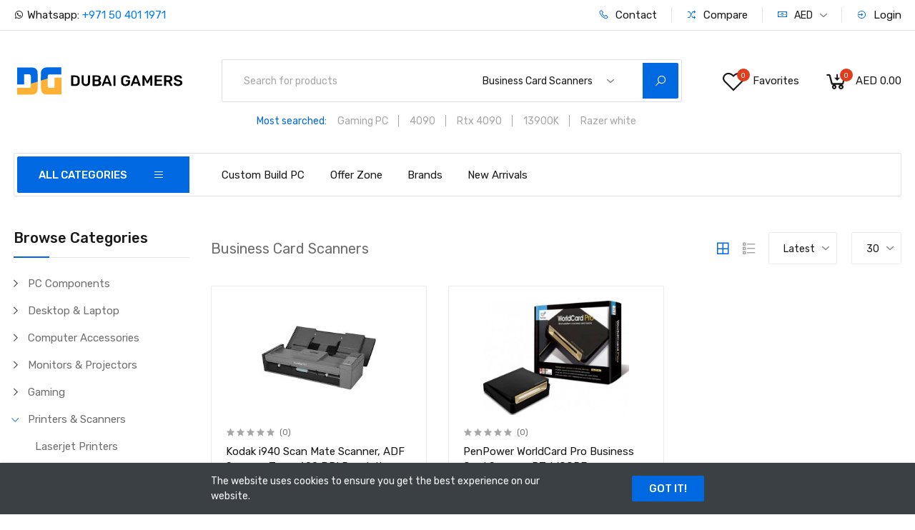

--- FILE ---
content_type: text/html; charset=UTF-8
request_url: https://dubaigamers.com/categories/business-card-scanners/products
body_size: 57017
content:
<!DOCTYPE html>
<html lang="en">
    <head>
        <base href="https://www.dubaigamers.com">
        <meta charset="UTF-8">
        <meta name="viewport" content="width=device-width, initial-scale=1.0, minimum-scale=1.0">

        <title>
                                        Shop
     - DubaiGamers
                    </title>

        
        <link href="https://fonts.googleapis.com/css?family=Rubik:300,400,500&display=swap" rel="stylesheet">

                    <link rel="stylesheet" href="https://dubaigamers.com/themes/storefront/public/css/app.css?v=2.0.9">
        
        <link rel="shortcut icon" href="https://www.dubaigamers.com/storage/media/7QptMpvxHtepPGqhjI7bZhgqsueFMrh0GEQ85w4p.png" type="image/x-icon">

        
        <meta name="google-site-verification" content="WiPFQjXnCN_xv6mt_zL-YKgzeK7-cRY68UKinBvLn5Y" />
<!-- Google tag (gtag.js) -->
<script async src="https://www.googletagmanager.com/gtag/js?id=AW-368811406"></script>
<script>
  window.dataLayer = window.dataLayer || [];
  function gtag(){dataLayer.push(arguments);}
  gtag('js', new Date());

  gtag('config', 'AW-368811406');
</script>

<!-- Google tag (gtag.js) -->
<script async src="https://www.googletagmanager.com/gtag/js?id=AW-368811406"></script>
<script>
  window.dataLayer = window.dataLayer || [];
  function gtag(){dataLayer.push(arguments);}
  gtag('js', new Date());

  gtag('config', 'AW-368811406');
</script>
																																																				<script>window.FleetCart = { baseUrl: 'https://www.dubaigamers.com', rtl: false, storeName: 'DubaiGamers', storeLogo: 'https://www.dubaigamers.com/storage/media/jCeUQYibeY0m80My6g6uvF8DbK9MmtPZMlFtsl5O.svg', loggedIn: false, csrfToken: '5PnuuWoC3QM7SVQv4cDEyTsJ0Z3SbrlqtLPnRNwT', stripePublishableKey:
'pk_test_51M2DuLBuqheoUXeDOtCEeOz18TkoujAJTunTBSSfzIHpBCdyjs6RVWxaUcF3Ua0g39xRC2MEbrsOSkefAWb7TR3s00MD32oQun', razorpayKeyId: '', cart: {"items":[],"quantity":0,"availableShippingMethods":[],"subTotal":{"amount":0,"formatted":"AED\u00a00.00","currency":"AED","inCurrentCurrency":{"amount":0,"formatted":"AED\u00a00.00","currency":"AED"}},"shippingCost":{},"coupon":{},"taxes":[],"total":{"amount":0,"formatted":"AED\u00a00.00","currency":"AED","inCurrentCurrency":{"amount":0,"formatted":"AED\u00a00.00","currency":"AED"}}}, wishlist: [], compareList: [], langs: { 'storefront::layout.next': 'NEXT', 'storefront::layout.prev': 'PREV', 'storefront::layout.search_for_products': 'Search for products', 'storefront::layout.all_categories': 'All Categories', 'storefront::layout.most_searched': 'Most searched:', 'storefront::layout.search_for_products': 'Search for products', 'storefront::layout.category_suggestions': 'Category Suggestions', 'storefront::layout.product_suggestions': 'Product Suggestions', 'storefront::layout.product_suggestions': 'Product Suggestions', 'storefront::layout.more_results': ':count more results', 'storefront::product_card.out_of_stock': 'Out of Stock', 'storefront::product_card.new': 'New', 'storefront::product_card.add_to_cart': 'ADD TO CART', 'storefront::product_card.view_options': 'VIEW OPTIONS', 'storefront::product_card.compare': 'Compare', 'storefront::product_card.wishlist': 'Wishlist', 'storefront::product_card.available': 'Available:', 'storefront::product_card.sold': 'Sold:', 'storefront::product_card.years': 'Years', 'storefront::product_card.months': 'Months', 'storefront::product_card.weeks': 'Weeks', 'storefront::product_card.days': 'Days',
'storefront::product_card.hours': 'Hours', 'storefront::product_card.minutes': 'Minutes', 'storefront::product_card.seconds': 'Seconds', }, };</script>

        <script type="application/ld+json">{"@context":"https:\/\/schema.org","@type":"WebSite","url":"https:\/\/dubaigamers.com","potentialAction":{"@type":"SearchAction","target":"https:\/\/dubaigamers.com\/products?query={search_term_string}","query-input":"required name=search_term_string"}}</script>

            <script>
        FleetCart.langs['storefront::products.showing_results'] = 'Showing :from-:to of :total results';
        FleetCart.langs['storefront::products.show_more'] = '+ show more';
        FleetCart.langs['storefront::products.show_less'] = '- show less';
    </script>

        <script type="text/javascript">
    var Ziggy = {
        namedRoutes: {"debugbar.openhandler":{"uri":"_debugbar\/open","methods":["GET","HEAD"],"domain":null},"debugbar.clockwork":{"uri":"_debugbar\/clockwork\/{id}","methods":["GET","HEAD"],"domain":null},"debugbar.telescope":{"uri":"_debugbar\/telescope\/{id}","methods":["GET","HEAD"],"domain":null},"debugbar.assets.css":{"uri":"_debugbar\/assets\/stylesheets","methods":["GET","HEAD"],"domain":null},"debugbar.assets.js":{"uri":"_debugbar\/assets\/javascript","methods":["GET","HEAD"],"domain":null},"debugbar.cache.delete":{"uri":"_debugbar\/cache\/{key}\/{tags?}","methods":["DELETE"],"domain":null},"ignition.healthCheck":{"uri":"_ignition\/health-check","methods":["GET","HEAD"],"domain":null},"ignition.executeSolution":{"uri":"_ignition\/execute-solution","methods":["POST"],"domain":null},"ignition.shareReport":{"uri":"_ignition\/share-report","methods":["POST"],"domain":null},"ignition.scripts":{"uri":"_ignition\/scripts\/{script}","methods":["GET","HEAD"],"domain":null},"ignition.styles":{"uri":"_ignition\/styles\/{style}","methods":["GET","HEAD"],"domain":null},"bone.captcha.image":{"uri":"captcha\/image","methods":["GET","HEAD"],"domain":null},"bone.captcha.image.tag":{"uri":"captcha\/image_tag","methods":["GET","HEAD"],"domain":null},"install.pre_installation":{"uri":"install\/pre-installation","methods":["GET","HEAD"],"domain":null},"install.configuration.show":{"uri":"install\/configuration","methods":["GET","HEAD"],"domain":null},"install.configuration.post":{"uri":"install\/configuration","methods":["POST"],"domain":null},"install.complete":{"uri":"install\/complete","methods":["GET","HEAD"],"domain":null},"license.create":{"uri":"license","methods":["GET","HEAD"],"domain":null},"license.store":{"uri":"license","methods":["POST"],"domain":null},"account.dashboard.index":{"uri":"account","methods":["GET","HEAD"],"domain":null},"account.profile.edit":{"uri":"account\/profile","methods":["GET","HEAD"],"domain":null},"account.profile.update":{"uri":"account\/profile","methods":["PUT"],"domain":null},"account.orders.index":{"uri":"account\/orders","methods":["GET","HEAD"],"domain":null},"account.orders.show":{"uri":"account\/orders\/{id}","methods":["GET","HEAD"],"domain":null},"account.downloads.index":{"uri":"account\/downloads","methods":["GET","HEAD"],"domain":null},"account.downloads.show":{"uri":"account\/downloads\/{id}","methods":["GET","HEAD"],"domain":null},"account.wishlist.index":{"uri":"account\/wishlist","methods":["GET","HEAD"],"domain":null},"account.reviews.index":{"uri":"account\/reviews","methods":["GET","HEAD"],"domain":null},"account.addresses.index":{"uri":"addresses","methods":["GET","HEAD"],"domain":null},"account.addresses.store":{"uri":"addresses","methods":["POST"],"domain":null},"account.addresses.update":{"uri":"addresses\/{id}","methods":["PUT"],"domain":null},"account.addresses.destroy":{"uri":"addresses\/{id}","methods":["DELETE"],"domain":null},"account.change_default_address":{"uri":"addresses\/change-default-address","methods":["POST"],"domain":null},"brands.index":{"uri":"brands","methods":["GET","HEAD"],"domain":null},"brands.products.index":{"uri":"brands\/{brand}\/products","methods":["GET","HEAD"],"domain":null},"cart.index":{"uri":"cart","methods":["GET","HEAD"],"domain":null},"cart.items.store":{"uri":"cart\/items","methods":["POST"],"domain":null},"cart.items.update":{"uri":"cart\/items\/{cartItemId}","methods":["PUT"],"domain":null},"cart.items.destroy":{"uri":"cart\/items\/{cartItemId}","methods":["DELETE"],"domain":null},"cart.clear.store":{"uri":"cart\/clear","methods":["POST"],"domain":null},"cart.shipping_method.store":{"uri":"cart\/shipping-method","methods":["POST"],"domain":null},"cart.cross_sell_products.index":{"uri":"cart\/cross-sell-products","methods":["GET","HEAD"],"domain":null},"categories.index":{"uri":"categories","methods":["GET","HEAD"],"domain":null},"categories.products.index":{"uri":"categories\/{category}\/products","methods":["GET","HEAD"],"domain":null},"checkout.create":{"uri":"checkout","methods":["GET","HEAD"],"domain":null},"checkout.store":{"uri":"checkout","methods":["POST"],"domain":null},"checkout.complete.store":{"uri":"checkout\/{orderId}\/complete","methods":["GET","HEAD"],"domain":null},"checkout.complete.show":{"uri":"checkout\/complete","methods":["GET","HEAD"],"domain":null},"checkout.payment_canceled.store":{"uri":"checkout\/{orderId}\/payment-canceled","methods":["GET","HEAD"],"domain":null},"compare.index":{"uri":"compare","methods":["GET","HEAD"],"domain":null},"compare.store":{"uri":"compare","methods":["POST"],"domain":null},"compare.destroy":{"uri":"compare\/{productId}","methods":["DELETE"],"domain":null},"compare.related_products.index":{"uri":"compare\/related-products","methods":["GET","HEAD"],"domain":null},"contact.create":{"uri":"contact","methods":["GET","HEAD"],"domain":null},"contact.store":{"uri":"contact","methods":["POST"],"domain":null},"cart.coupon.store":{"uri":"cart\/coupon","methods":["POST"],"domain":null},"cart.coupon.destroy":{"uri":"cart\/coupon","methods":["DELETE"],"domain":null},"current_currency.store":{"uri":"current-currency\/{code}","methods":["GET","HEAD"],"domain":null},"subscribers.store":{"uri":"subscribers","methods":["POST"],"domain":null},"home":{"uri":"\/","methods":["GET","HEAD"],"domain":null},"products.index":{"uri":"products","methods":["GET","HEAD"],"domain":null},"products.show":{"uri":"products\/{slug}","methods":["GET","HEAD"],"domain":null},"suggestions.index":{"uri":"suggestions","methods":["GET","HEAD"],"domain":null},"products.price.show":{"uri":"products\/{id}\/price","methods":["POST"],"domain":null},"products.reviews.index":{"uri":"products\/{productId}\/reviews","methods":["GET","HEAD"],"domain":null},"products.reviews.store":{"uri":"products\/{productId}\/reviews","methods":["POST"],"domain":null},"countries.states.index":{"uri":"countries\/{code}\/states","methods":["GET","HEAD"],"domain":null},"tags.products.index":{"uri":"tags\/{tag}\/products","methods":["GET","HEAD"],"domain":null},"cart.taxes.store":{"uri":"cart\/taxes","methods":["POST"],"domain":null},"login":{"uri":"login","methods":["GET","HEAD"],"domain":null},"login.post":{"uri":"login","methods":["POST"],"domain":null},"login.redirect":{"uri":"login\/{provider}","methods":["GET","HEAD"],"domain":null},"login.callback":{"uri":"login\/{provider}\/callback","methods":["GET","HEAD"],"domain":null},"logout":{"uri":"logout","methods":["GET","HEAD"],"domain":null},"register":{"uri":"register","methods":["GET","HEAD"],"domain":null},"register.post":{"uri":"register","methods":["POST"],"domain":null},"reset":{"uri":"password\/reset","methods":["GET","HEAD"],"domain":null},"reset.post":{"uri":"password\/reset","methods":["POST"],"domain":null},"reset.complete":{"uri":"password\/reset\/{email}\/{code}","methods":["GET","HEAD"],"domain":null},"reset.complete.post":{"uri":"password\/reset\/{email}\/{code}","methods":["POST"],"domain":null},"wishlist.store":{"uri":"wishlist","methods":["POST"],"domain":null},"wishlist.destroy":{"uri":"wishlist\/{productId}","methods":["DELETE"],"domain":null},"wishlist.products.index":{"uri":"wishlist\/products","methods":["GET","HEAD"],"domain":null},"storefront.featured_category_products.index":{"uri":"storefront\/featured-categories\/{categoryNumber}\/products","methods":["GET","HEAD"],"domain":null},"storefront.tab_products.index":{"uri":"storefront\/tab-products\/sections\/{sectionNumber}\/tabs\/{tabNumber}","methods":["GET","HEAD"],"domain":null},"storefront.product_grid.index":{"uri":"storefront\/product-grid\/tabs\/{tabNumber}","methods":["GET","HEAD"],"domain":null},"storefront.flash_sale_products.index":{"uri":"storefront\/flash-sale-products","methods":["GET","HEAD"],"domain":null},"storefront.vertical_products.index":{"uri":"storefront\/vertical-products\/{columnNumber}","methods":["GET","HEAD"],"domain":null},"storefront.newsletter_popup.store":{"uri":"storefront\/newsletter-popup","methods":["POST"],"domain":null},"storefront.newsletter_popup.destroy":{"uri":"storefront\/newsletter-popup","methods":["DELETE"],"domain":null},"storefront.cookie_bar.destroy":{"uri":"storefront\/cookie-bar","methods":["DELETE"],"domain":null}},
        baseUrl: 'https://dubaigamers.com/',
        baseProtocol: 'https',
        baseDomain: 'dubaigamers.com',
        basePort: false,
        defaultParameters: []
    };

    !function(e,t){"object"==typeof exports&&"object"==typeof module?module.exports=t():"function"==typeof define&&define.amd?define("route",[],t):"object"==typeof exports?exports.route=t():e.route=t()}(this,function(){return function(e){var t={};function r(n){if(t[n])return t[n].exports;var o=t[n]={i:n,l:!1,exports:{}};return e[n].call(o.exports,o,o.exports,r),o.l=!0,o.exports}return r.m=e,r.c=t,r.d=function(e,t,n){r.o(e,t)||Object.defineProperty(e,t,{enumerable:!0,get:n})},r.r=function(e){"undefined"!=typeof Symbol&&Symbol.toStringTag&&Object.defineProperty(e,Symbol.toStringTag,{value:"Module"}),Object.defineProperty(e,"__esModule",{value:!0})},r.t=function(e,t){if(1&t&&(e=r(e)),8&t)return e;if(4&t&&"object"==typeof e&&e&&e.__esModule)return e;var n=Object.create(null);if(r.r(n),Object.defineProperty(n,"default",{enumerable:!0,value:e}),2&t&&"string"!=typeof e)for(var o in e)r.d(n,o,function(t){return e[t]}.bind(null,o));return n},r.n=function(e){var t=e&&e.__esModule?function(){return e.default}:function(){return e};return r.d(t,"a",t),t},r.o=function(e,t){return Object.prototype.hasOwnProperty.call(e,t)},r.p="",r(r.s=5)}([function(e,t,r){"use strict";var n=Object.prototype.hasOwnProperty,o=Array.isArray,i=function(){for(var e=[],t=0;t<256;++t)e.push("%"+((t<16?"0":"")+t.toString(16)).toUpperCase());return e}(),a=function(e,t){for(var r=t&&t.plainObjects?Object.create(null):{},n=0;n<e.length;++n)void 0!==e[n]&&(r[n]=e[n]);return r};e.exports={arrayToObject:a,assign:function(e,t){return Object.keys(t).reduce(function(e,r){return e[r]=t[r],e},e)},combine:function(e,t){return[].concat(e,t)},compact:function(e){for(var t=[{obj:{o:e},prop:"o"}],r=[],n=0;n<t.length;++n)for(var i=t[n],a=i.obj[i.prop],u=Object.keys(a),c=0;c<u.length;++c){var l=u[c],s=a[l];"object"==typeof s&&null!==s&&-1===r.indexOf(s)&&(t.push({obj:a,prop:l}),r.push(s))}return function(e){for(;e.length>1;){var t=e.pop(),r=t.obj[t.prop];if(o(r)){for(var n=[],i=0;i<r.length;++i)void 0!==r[i]&&n.push(r[i]);t.obj[t.prop]=n}}}(t),e},decode:function(e,t,r){var n=e.replace(/\+/g," ");if("iso-8859-1"===r)return n.replace(/%[0-9a-f]{2}/gi,unescape);try{return decodeURIComponent(n)}catch(e){return n}},encode:function(e,t,r){if(0===e.length)return e;var n=e;if("symbol"==typeof e?n=Symbol.prototype.toString.call(e):"string"!=typeof e&&(n=String(e)),"iso-8859-1"===r)return escape(n).replace(/%u[0-9a-f]{4}/gi,function(e){return"%26%23"+parseInt(e.slice(2),16)+"%3B"});for(var o="",a=0;a<n.length;++a){var u=n.charCodeAt(a);45===u||46===u||95===u||126===u||u>=48&&u<=57||u>=65&&u<=90||u>=97&&u<=122?o+=n.charAt(a):u<128?o+=i[u]:u<2048?o+=i[192|u>>6]+i[128|63&u]:u<55296||u>=57344?o+=i[224|u>>12]+i[128|u>>6&63]+i[128|63&u]:(a+=1,u=65536+((1023&u)<<10|1023&n.charCodeAt(a)),o+=i[240|u>>18]+i[128|u>>12&63]+i[128|u>>6&63]+i[128|63&u])}return o},isBuffer:function(e){return!(!e||"object"!=typeof e||!(e.constructor&&e.constructor.isBuffer&&e.constructor.isBuffer(e)))},isRegExp:function(e){return"[object RegExp]"===Object.prototype.toString.call(e)},merge:function e(t,r,i){if(!r)return t;if("object"!=typeof r){if(o(t))t.push(r);else{if(!t||"object"!=typeof t)return[t,r];(i&&(i.plainObjects||i.allowPrototypes)||!n.call(Object.prototype,r))&&(t[r]=!0)}return t}if(!t||"object"!=typeof t)return[t].concat(r);var u=t;return o(t)&&!o(r)&&(u=a(t,i)),o(t)&&o(r)?(r.forEach(function(r,o){if(n.call(t,o)){var a=t[o];a&&"object"==typeof a&&r&&"object"==typeof r?t[o]=e(a,r,i):t.push(r)}else t[o]=r}),t):Object.keys(r).reduce(function(t,o){var a=r[o];return n.call(t,o)?t[o]=e(t[o],a,i):t[o]=a,t},u)}}},function(e,t,r){"use strict";var n=String.prototype.replace,o=/%20/g,i=r(0),a={RFC1738:"RFC1738",RFC3986:"RFC3986"};e.exports=i.assign({default:a.RFC3986,formatters:{RFC1738:function(e){return n.call(e,o,"+")},RFC3986:function(e){return String(e)}}},a)},function(e,t,r){"use strict";var n=r(3),o=r(4),i=r(1);e.exports={formats:i,parse:o,stringify:n}},function(e,t,r){"use strict";var n=r(0),o=r(1),i=Object.prototype.hasOwnProperty,a={brackets:function(e){return e+"[]"},comma:"comma",indices:function(e,t){return e+"["+t+"]"},repeat:function(e){return e}},u=Array.isArray,c=Array.prototype.push,l=function(e,t){c.apply(e,u(t)?t:[t])},s=Date.prototype.toISOString,f=o.default,p={addQueryPrefix:!1,allowDots:!1,charset:"utf-8",charsetSentinel:!1,delimiter:"&",encode:!0,encoder:n.encode,encodeValuesOnly:!1,format:f,formatter:o.formatters[f],indices:!1,serializeDate:function(e){return s.call(e)},skipNulls:!1,strictNullHandling:!1},d=function e(t,r,o,i,a,c,s,f,d,y,h,m,b){var g,v=t;if("function"==typeof s?v=s(r,v):v instanceof Date?v=y(v):"comma"===o&&u(v)&&(v=v.join(",")),null===v){if(i)return c&&!m?c(r,p.encoder,b):r;v=""}if("string"==typeof(g=v)||"number"==typeof g||"boolean"==typeof g||"symbol"==typeof g||"bigint"==typeof g||n.isBuffer(v))return c?[h(m?r:c(r,p.encoder,b))+"="+h(c(v,p.encoder,b))]:[h(r)+"="+h(String(v))];var O,w=[];if(void 0===v)return w;if(u(s))O=s;else{var j=Object.keys(v);O=f?j.sort(f):j}for(var P=0;P<O.length;++P){var x=O[P];a&&null===v[x]||(u(v)?l(w,e(v[x],"function"==typeof o?o(r,x):r,o,i,a,c,s,f,d,y,h,m,b)):l(w,e(v[x],r+(d?"."+x:"["+x+"]"),o,i,a,c,s,f,d,y,h,m,b)))}return w};e.exports=function(e,t){var r,n=e,c=function(e){if(!e)return p;if(null!==e.encoder&&void 0!==e.encoder&&"function"!=typeof e.encoder)throw new TypeError("Encoder has to be a function.");var t=e.charset||p.charset;if(void 0!==e.charset&&"utf-8"!==e.charset&&"iso-8859-1"!==e.charset)throw new TypeError("The charset option must be either utf-8, iso-8859-1, or undefined");var r=o.default;if(void 0!==e.format){if(!i.call(o.formatters,e.format))throw new TypeError("Unknown format option provided.");r=e.format}var n=o.formatters[r],a=p.filter;return("function"==typeof e.filter||u(e.filter))&&(a=e.filter),{addQueryPrefix:"boolean"==typeof e.addQueryPrefix?e.addQueryPrefix:p.addQueryPrefix,allowDots:void 0===e.allowDots?p.allowDots:!!e.allowDots,charset:t,charsetSentinel:"boolean"==typeof e.charsetSentinel?e.charsetSentinel:p.charsetSentinel,delimiter:void 0===e.delimiter?p.delimiter:e.delimiter,encode:"boolean"==typeof e.encode?e.encode:p.encode,encoder:"function"==typeof e.encoder?e.encoder:p.encoder,encodeValuesOnly:"boolean"==typeof e.encodeValuesOnly?e.encodeValuesOnly:p.encodeValuesOnly,filter:a,formatter:n,serializeDate:"function"==typeof e.serializeDate?e.serializeDate:p.serializeDate,skipNulls:"boolean"==typeof e.skipNulls?e.skipNulls:p.skipNulls,sort:"function"==typeof e.sort?e.sort:null,strictNullHandling:"boolean"==typeof e.strictNullHandling?e.strictNullHandling:p.strictNullHandling}}(t);"function"==typeof c.filter?n=(0,c.filter)("",n):u(c.filter)&&(r=c.filter);var s,f=[];if("object"!=typeof n||null===n)return"";s=t&&t.arrayFormat in a?t.arrayFormat:t&&"indices"in t?t.indices?"indices":"repeat":"indices";var y=a[s];r||(r=Object.keys(n)),c.sort&&r.sort(c.sort);for(var h=0;h<r.length;++h){var m=r[h];c.skipNulls&&null===n[m]||l(f,d(n[m],m,y,c.strictNullHandling,c.skipNulls,c.encode?c.encoder:null,c.filter,c.sort,c.allowDots,c.serializeDate,c.formatter,c.encodeValuesOnly,c.charset))}var b=f.join(c.delimiter),g=!0===c.addQueryPrefix?"?":"";return c.charsetSentinel&&("iso-8859-1"===c.charset?g+="utf8=%26%2310003%3B&":g+="utf8=%E2%9C%93&"),b.length>0?g+b:""}},function(e,t,r){"use strict";var n=r(0),o=Object.prototype.hasOwnProperty,i={allowDots:!1,allowPrototypes:!1,arrayLimit:20,charset:"utf-8",charsetSentinel:!1,comma:!1,decoder:n.decode,delimiter:"&",depth:5,ignoreQueryPrefix:!1,interpretNumericEntities:!1,parameterLimit:1e3,parseArrays:!0,plainObjects:!1,strictNullHandling:!1},a=function(e){return e.replace(/&#(\d+);/g,function(e,t){return String.fromCharCode(parseInt(t,10))})},u=function(e,t,r){if(e){var n=r.allowDots?e.replace(/\.([^.[]+)/g,"[$1]"):e,i=/(\[[^[\]]*])/g,a=r.depth>0&&/(\[[^[\]]*])/.exec(n),u=a?n.slice(0,a.index):n,c=[];if(u){if(!r.plainObjects&&o.call(Object.prototype,u)&&!r.allowPrototypes)return;c.push(u)}for(var l=0;r.depth>0&&null!==(a=i.exec(n))&&l<r.depth;){if(l+=1,!r.plainObjects&&o.call(Object.prototype,a[1].slice(1,-1))&&!r.allowPrototypes)return;c.push(a[1])}return a&&c.push("["+n.slice(a.index)+"]"),function(e,t,r){for(var n=t,o=e.length-1;o>=0;--o){var i,a=e[o];if("[]"===a&&r.parseArrays)i=[].concat(n);else{i=r.plainObjects?Object.create(null):{};var u="["===a.charAt(0)&&"]"===a.charAt(a.length-1)?a.slice(1,-1):a,c=parseInt(u,10);r.parseArrays||""!==u?!isNaN(c)&&a!==u&&String(c)===u&&c>=0&&r.parseArrays&&c<=r.arrayLimit?(i=[])[c]=n:i[u]=n:i={0:n}}n=i}return n}(c,t,r)}};e.exports=function(e,t){var r=function(e){if(!e)return i;if(null!==e.decoder&&void 0!==e.decoder&&"function"!=typeof e.decoder)throw new TypeError("Decoder has to be a function.");if(void 0!==e.charset&&"utf-8"!==e.charset&&"iso-8859-1"!==e.charset)throw new Error("The charset option must be either utf-8, iso-8859-1, or undefined");var t=void 0===e.charset?i.charset:e.charset;return{allowDots:void 0===e.allowDots?i.allowDots:!!e.allowDots,allowPrototypes:"boolean"==typeof e.allowPrototypes?e.allowPrototypes:i.allowPrototypes,arrayLimit:"number"==typeof e.arrayLimit?e.arrayLimit:i.arrayLimit,charset:t,charsetSentinel:"boolean"==typeof e.charsetSentinel?e.charsetSentinel:i.charsetSentinel,comma:"boolean"==typeof e.comma?e.comma:i.comma,decoder:"function"==typeof e.decoder?e.decoder:i.decoder,delimiter:"string"==typeof e.delimiter||n.isRegExp(e.delimiter)?e.delimiter:i.delimiter,depth:"number"==typeof e.depth||!1===e.depth?+e.depth:i.depth,ignoreQueryPrefix:!0===e.ignoreQueryPrefix,interpretNumericEntities:"boolean"==typeof e.interpretNumericEntities?e.interpretNumericEntities:i.interpretNumericEntities,parameterLimit:"number"==typeof e.parameterLimit?e.parameterLimit:i.parameterLimit,parseArrays:!1!==e.parseArrays,plainObjects:"boolean"==typeof e.plainObjects?e.plainObjects:i.plainObjects,strictNullHandling:"boolean"==typeof e.strictNullHandling?e.strictNullHandling:i.strictNullHandling}}(t);if(""===e||null==e)return r.plainObjects?Object.create(null):{};for(var c="string"==typeof e?function(e,t){var r,u={},c=t.ignoreQueryPrefix?e.replace(/^\?/,""):e,l=t.parameterLimit===1/0?void 0:t.parameterLimit,s=c.split(t.delimiter,l),f=-1,p=t.charset;if(t.charsetSentinel)for(r=0;r<s.length;++r)0===s[r].indexOf("utf8=")&&("utf8=%E2%9C%93"===s[r]?p="utf-8":"utf8=%26%2310003%3B"===s[r]&&(p="iso-8859-1"),f=r,r=s.length);for(r=0;r<s.length;++r)if(r!==f){var d,y,h=s[r],m=h.indexOf("]="),b=-1===m?h.indexOf("="):m+1;-1===b?(d=t.decoder(h,i.decoder,p),y=t.strictNullHandling?null:""):(d=t.decoder(h.slice(0,b),i.decoder,p),y=t.decoder(h.slice(b+1),i.decoder,p)),y&&t.interpretNumericEntities&&"iso-8859-1"===p&&(y=a(y)),y&&t.comma&&y.indexOf(",")>-1&&(y=y.split(",")),o.call(u,d)?u[d]=n.combine(u[d],y):u[d]=y}return u}(e,r):e,l=r.plainObjects?Object.create(null):{},s=Object.keys(c),f=0;f<s.length;++f){var p=s[f],d=u(p,c[p],r);l=n.merge(l,d,r)}return n.compact(l)}},function(e,t,r){"use strict";function n(e,t){for(var r=0;r<t.length;r++){var n=t[r];n.enumerable=n.enumerable||!1,n.configurable=!0,"value"in n&&(n.writable=!0),Object.defineProperty(e,n.key,n)}}r.r(t);var o=function(){function e(t,r,n){if(function(e,t){if(!(e instanceof t))throw new TypeError("Cannot call a class as a function")}(this,e),this.name=t,this.ziggy=n,this.route=this.ziggy.namedRoutes[this.name],void 0===this.name)throw new Error("Ziggy Error: You must provide a route name");if(void 0===this.route)throw new Error("Ziggy Error: route '".concat(this.name,"' is not found in the route list"));this.absolute=void 0===r||r,this.domain=this.setDomain(),this.path=this.route.uri.replace(/^\//,"")}var t,r;return t=e,(r=[{key:"setDomain",value:function(){if(!this.absolute)return"/";if(!this.route.domain)return this.ziggy.baseUrl.replace(/\/?$/,"/");var e=(this.route.domain||this.ziggy.baseDomain).replace(/\/+$/,"");return this.ziggy.basePort&&e.replace(/\/+$/,"")===this.ziggy.baseDomain.replace(/\/+$/,"")&&(e=this.ziggy.baseDomain+":"+this.ziggy.basePort),this.ziggy.baseProtocol+"://"+e+"/"}},{key:"construct",value:function(){return this.domain+this.path}}])&&n(t.prototype,r),e}(),i=r(2);function a(){return(a=Object.assign||function(e){for(var t=1;t<arguments.length;t++){var r=arguments[t];for(var n in r)Object.prototype.hasOwnProperty.call(r,n)&&(e[n]=r[n])}return e}).apply(this,arguments)}function u(e){return(u="function"==typeof Symbol&&"symbol"==typeof Symbol.iterator?function(e){return typeof e}:function(e){return e&&"function"==typeof Symbol&&e.constructor===Symbol&&e!==Symbol.prototype?"symbol":typeof e})(e)}function c(e,t){for(var r=0;r<t.length;r++){var n=t[r];n.enumerable=n.enumerable||!1,n.configurable=!0,"value"in n&&(n.writable=!0),Object.defineProperty(e,n.key,n)}}function l(e){var t="function"==typeof Map?new Map:void 0;return(l=function(e){if(null===e||(r=e,-1===Function.toString.call(r).indexOf("[native code]")))return e;var r;if("function"!=typeof e)throw new TypeError("Super expression must either be null or a function");if(void 0!==t){if(t.has(e))return t.get(e);t.set(e,n)}function n(){return function(e,t,r){return(function(){if("undefined"==typeof Reflect||!Reflect.construct)return!1;if(Reflect.construct.sham)return!1;if("function"==typeof Proxy)return!0;try{return Date.prototype.toString.call(Reflect.construct(Date,[],function(){})),!0}catch(e){return!1}}()?Reflect.construct:function(e,t,r){var n=[null];n.push.apply(n,t);var o=new(Function.bind.apply(e,n));return r&&s(o,r.prototype),o}).apply(null,arguments)}(e,arguments,f(this).constructor)}return n.prototype=Object.create(e.prototype,{constructor:{value:n,enumerable:!1,writable:!0,configurable:!0}}),s(n,e)})(e)}function s(e,t){return(s=Object.setPrototypeOf||function(e,t){return e.__proto__=t,e})(e,t)}function f(e){return(f=Object.setPrototypeOf?Object.getPrototypeOf:function(e){return e.__proto__||Object.getPrototypeOf(e)})(e)}r.d(t,"default",function(){return d});var p=function(e){function t(e,r,n){var i,a=arguments.length>3&&void 0!==arguments[3]?arguments[3]:null;return function(e,t){if(!(e instanceof t))throw new TypeError("Cannot call a class as a function")}(this,t),(i=function(e,t){return!t||"object"!==u(t)&&"function"!=typeof t?function(e){if(void 0===e)throw new ReferenceError("this hasn't been initialised - super() hasn't been called");return e}(e):t}(this,f(t).call(this))).name=e,i.absolute=n,i.ziggy=a||Ziggy,i.urlBuilder=i.name?new o(e,n,i.ziggy):null,i.template=i.urlBuilder?i.urlBuilder.construct():"",i.urlParams=i.normalizeParams(r),i.queryParams={},i.hydrated="",i}var r,n;return function(e,t){if("function"!=typeof t&&null!==t)throw new TypeError("Super expression must either be null or a function");e.prototype=Object.create(t&&t.prototype,{constructor:{value:e,writable:!0,configurable:!0}}),t&&s(e,t)}(t,l(String)),r=t,(n=[{key:"normalizeParams",value:function(e){return void 0===e?{}:((e="object"!==u(e)?[e]:e).hasOwnProperty("id")&&-1==this.template.indexOf("{id}")&&(e=[e.id]),this.numericParamIndices=Array.isArray(e),a({},e))}},{key:"with",value:function(e){return this.urlParams=this.normalizeParams(e),this}},{key:"withQuery",value:function(e){return a(this.queryParams,e),this}},{key:"hydrateUrl",value:function(){var e=this;if(this.hydrated)return this.hydrated;var t=this.template.replace(/{([^}]+)}/gi,function(t,r){var n,o,i=e.trimParam(t);if(e.ziggy.defaultParameters.hasOwnProperty(i)&&(n=e.ziggy.defaultParameters[i]),n&&!e.urlParams[i])return delete e.urlParams[i],n;if(e.numericParamIndices?(e.urlParams=Object.values(e.urlParams),o=e.urlParams.shift()):(o=e.urlParams[i],delete e.urlParams[i]),void 0===o){if(-1===t.indexOf("?"))throw new Error("Ziggy Error: '"+i+"' key is required for route '"+e.name+"'");return""}return o.id?encodeURIComponent(o.id):encodeURIComponent(o)});return null!=this.urlBuilder&&""!==this.urlBuilder.path&&(t=t.replace(/\/+$/,"")),this.hydrated=t,this.hydrated}},{key:"matchUrl",value:function(){var e=window.location.hostname+(window.location.port?":"+window.location.port:"")+window.location.pathname,t=this.template.replace(/(\/\{[^\}]*\?\})/g,"/").replace(/(\{[^\}]*\})/gi,"[^/?]+").replace(/\/?$/,"").split("://")[1],r=this.template.replace(/(\{[^\}]*\})/gi,"[^/?]+").split("://")[1],n=e.replace(/\/?$/,"/"),o=new RegExp("^"+r+"/$").test(n),i=new RegExp("^"+t+"/$").test(n);return o||i}},{key:"constructQuery",value:function(){if(0===Object.keys(this.queryParams).length&&0===Object.keys(this.urlParams).length)return"";var e=a(this.urlParams,this.queryParams);return Object(i.stringify)(e,{encodeValuesOnly:!0,skipNulls:!0,addQueryPrefix:!0,arrayFormat:"indices"})}},{key:"current",value:function(){var e=this,r=arguments.length>0&&void 0!==arguments[0]?arguments[0]:null,n=Object.keys(this.ziggy.namedRoutes),o=n.filter(function(r){return-1!==e.ziggy.namedRoutes[r].methods.indexOf("GET")&&new t(r,void 0,void 0,e.ziggy).matchUrl()})[0];if(r){var i=new RegExp("^"+r.replace("*",".*").replace(".",".")+"$","i");return i.test(o)}return o}},{key:"check",value:function(e){return Object.keys(this.ziggy.namedRoutes).includes(e)}},{key:"extractParams",value:function(e,t,r){var n=this,o=e.split(r);return t.split(r).reduce(function(e,t,r){return 0===t.indexOf("{")&&-1!==t.indexOf("}")&&o[r]?a(e,(i={},u=n.trimParam(t),c=o[r],u in i?Object.defineProperty(i,u,{value:c,enumerable:!0,configurable:!0,writable:!0}):i[u]=c,i)):e;var i,u,c},{})}},{key:"parse",value:function(){this.return=this.hydrateUrl()+this.constructQuery()}},{key:"url",value:function(){return this.parse(),this.return}},{key:"toString",value:function(){return this.url()}},{key:"trimParam",value:function(e){return e.replace(/{|}|\?/g,"")}},{key:"valueOf",value:function(){return this.url()}},{key:"params",get:function(){var e=this.ziggy.namedRoutes[this.current()];return a(this.extractParams(window.location.hostname,e.domain||"","."),this.extractParams(window.location.pathname.slice(1),e.uri,"/"))}}])&&c(r.prototype,n),t}();function d(e,t,r,n){return new p(e,t,r,n)}}]).default});
</script>    </head>

    <body
        class="page-template ltr"
        data-theme-color="#0068e1"
        style="--color-primary: #0068e1;
            --color-primary-hover: #0055b8;
            --color-primary-transparent: rgba(0, 104, 225, 0.8);
            --color-primary-transparent-lite: rgba(0, 104, 225, 0.3);"
    >
        <div class="wrapper" id="app">
            <section class="top-nav-wrap">
    <div class="container">
        <div class="top-nav">
            <div class="row justify-content-between">
                <div class="top-nav-left d-none d-lg-block">
                    <span><i class="lab la-whatsapp"></i> Whatsapp: <a target="blank" href="https://api.whatsapp.com/send?1=pt_BR&phone=+971504011971&text=Hi">+971 50 401 1971</a></span>
                </div>

                <div class="top-nav-right">
                    <ul class="list-inline top-nav-right-list">
                        <li>
                            <a href="https://dubaigamers.com/contact">
                                <i class="las la-phone"></i>
                                Contact
                            </a>
                        </li>

                        <li>
                            <a href="https://dubaigamers.com/compare">
                                <i class="las la-random"></i>
                                Compare
                            </a>
                        </li>

                        
                                                    <li>
                                <i class="las la-money-bill"></i>
                                <select class="custom-select-option arrow-black" onchange="location = this.value">
                                                                            <option
                                            value="https://dubaigamers.com/current-currency/USD"
                                            
                                        >
                                            USD
                                        </option>
                                                                            <option
                                            value="https://dubaigamers.com/current-currency/AED"
                                            selected
                                        >
                                            AED
                                        </option>
                                                                    </select>
                            </li>
                        
                                                    <li>
                                <a href="https://dubaigamers.com/login">
                                    <i class="las la-sign-in-alt"></i>
                                    Login
                                </a>
                            </li>
                                            </ul>
                </div>
            </div>
        </div>
    </div>
</section>
            <header class="header-wrap">
    <div class="header-wrap-inner">
        <div class="container">
            <div class="row flex-nowrap justify-content-between position-relative">
                <div class="header-column-left">
                    <div class="sidebar-menu-icon-wrap">
                        <div class="sidebar-menu-icon">
                            <span></span>
                            <span></span>
                            <span></span>
                        </div>
                    </div>

                    <a href="https://dubaigamers.com" class="header-logo">
                                                    <img src="https://www.dubaigamers.com/storage/media/jCeUQYibeY0m80My6g6uvF8DbK9MmtPZMlFtsl5O.svg" alt="logo">
                                            </a>
                </div>

                <header-search
                    :categories="[{&quot;slug&quot;:&quot;pc-components&quot;,&quot;name&quot;:&quot;PC Components&quot;},{&quot;slug&quot;:&quot;desktop-laptop&quot;,&quot;name&quot;:&quot;Desktop &amp; Laptop&quot;},{&quot;slug&quot;:&quot;computer-accessories&quot;,&quot;name&quot;:&quot;Computer Accessories&quot;},{&quot;slug&quot;:&quot;monitors-projectors&quot;,&quot;name&quot;:&quot;Monitors &amp; Projectors&quot;},{&quot;slug&quot;:&quot;printers-scanners&quot;,&quot;name&quot;:&quot;Printers &amp; Scanners&quot;},{&quot;slug&quot;:&quot;software&quot;,&quot;name&quot;:&quot;Games &amp; Software&quot;},{&quot;slug&quot;:&quot;mobiles-tablets&quot;,&quot;name&quot;:&quot;Mobiles &amp; Tablets&quot;},{&quot;slug&quot;:&quot;tvs&quot;,&quot;name&quot;:&quot;TVs&quot;},{&quot;slug&quot;:&quot;gaming&quot;,&quot;name&quot;:&quot;Gaming&quot;},{&quot;slug&quot;:&quot;gaming-desktop&quot;,&quot;name&quot;:&quot;Gaming Desktop&quot;},{&quot;slug&quot;:&quot;gaming-laptop&quot;,&quot;name&quot;:&quot;Gaming Laptop&quot;},{&quot;slug&quot;:&quot;workstation&quot;,&quot;name&quot;:&quot;Workstation&quot;},{&quot;slug&quot;:&quot;storage-devices&quot;,&quot;name&quot;:&quot;Storage &amp; Devices&quot;},{&quot;slug&quot;:&quot;air-coolers&quot;,&quot;name&quot;:&quot;Air Coolers&quot;},{&quot;slug&quot;:&quot;fans-accessories&quot;,&quot;name&quot;:&quot;Fans &amp; Accessories&quot;},{&quot;slug&quot;:&quot;sound-cards&quot;,&quot;name&quot;:&quot;Sound Cards&quot;},{&quot;slug&quot;:&quot;optical-drives&quot;,&quot;name&quot;:&quot;Optical Drives&quot;},{&quot;slug&quot;:&quot;servers&quot;,&quot;name&quot;:&quot;Servers&quot;},{&quot;slug&quot;:&quot;media-players&quot;,&quot;name&quot;:&quot;Media Players&quot;},{&quot;slug&quot;:&quot;graphics-tablets&quot;,&quot;name&quot;:&quot;Graphics Tablets&quot;},{&quot;slug&quot;:&quot;presenters&quot;,&quot;name&quot;:&quot;Presenters&quot;},{&quot;slug&quot;:&quot;capture-cards&quot;,&quot;name&quot;:&quot;Capture Cards&quot;},{&quot;slug&quot;:&quot;mouse-pads&quot;,&quot;name&quot;:&quot;Mouse Pads&quot;},{&quot;slug&quot;:&quot;keyboards-and-mice&quot;,&quot;name&quot;:&quot;Keyboards And Mice&quot;},{&quot;slug&quot;:&quot;power-extensions&quot;,&quot;name&quot;:&quot;Power Extensions&quot;},{&quot;slug&quot;:&quot;usb-hubs&quot;,&quot;name&quot;:&quot;USB Hubs&quot;},{&quot;slug&quot;:&quot;card-readers&quot;,&quot;name&quot;:&quot;Card Readers&quot;},{&quot;slug&quot;:&quot;cables&quot;,&quot;name&quot;:&quot;Cables&quot;},{&quot;slug&quot;:&quot;bags-sleeves&quot;,&quot;name&quot;:&quot;Bags, Sleeves&quot;},{&quot;slug&quot;:&quot;smartwatch-smartbands&quot;,&quot;name&quot;:&quot;Smartwatch &amp; Smartbands&quot;},{&quot;slug&quot;:&quot;headset-stands&quot;,&quot;name&quot;:&quot;Headset Stands&quot;},{&quot;slug&quot;:&quot;wall-mounts-stands&quot;,&quot;name&quot;:&quot;Wall Mounts &amp; Stands&quot;},{&quot;slug&quot;:&quot;power-adapters-batteries&quot;,&quot;name&quot;:&quot;Power Adapters &amp; Batteries&quot;},{&quot;slug&quot;:&quot;surge-protectors&quot;,&quot;name&quot;:&quot;Surge Protectors&quot;},{&quot;slug&quot;:&quot;cloud-controller&quot;,&quot;name&quot;:&quot;Cloud Controller&quot;},{&quot;slug&quot;:&quot;usb-receiver&quot;,&quot;name&quot;:&quot;USB Receiver&quot;},{&quot;slug&quot;:&quot;water-coolant&quot;,&quot;name&quot;:&quot;Water Coolant&quot;},{&quot;slug&quot;:&quot;cable-sleeves&quot;,&quot;name&quot;:&quot;Cable Sleeves&quot;},{&quot;slug&quot;:&quot;cable-extensions&quot;,&quot;name&quot;:&quot;Cable Extensions&quot;},{&quot;slug&quot;:&quot;docking-stations&quot;,&quot;name&quot;:&quot;Docking Stations&quot;},{&quot;slug&quot;:&quot;business-monitors&quot;,&quot;name&quot;:&quot;Business Monitors&quot;},{&quot;slug&quot;:&quot;professional-monitors&quot;,&quot;name&quot;:&quot;Professional Monitors&quot;},{&quot;slug&quot;:&quot;gaming-monitors&quot;,&quot;name&quot;:&quot;Gaming Monitors&quot;},{&quot;slug&quot;:&quot;installation-projectors&quot;,&quot;name&quot;:&quot;Installation Projectors&quot;},{&quot;slug&quot;:&quot;portable-projectors&quot;,&quot;name&quot;:&quot;Portable Projectors&quot;},{&quot;slug&quot;:&quot;home-theater-projectors&quot;,&quot;name&quot;:&quot;Home Theater Projectors&quot;},{&quot;slug&quot;:&quot;short-throw-projectors&quot;,&quot;name&quot;:&quot;Short Throw Projectors&quot;},{&quot;slug&quot;:&quot;interactive-projectors&quot;,&quot;name&quot;:&quot;Interactive Projectors&quot;},{&quot;slug&quot;:&quot;education-projectors&quot;,&quot;name&quot;:&quot;Education Projectors&quot;},{&quot;slug&quot;:&quot;gaming-projectors&quot;,&quot;name&quot;:&quot;Gaming Projectors&quot;},{&quot;slug&quot;:&quot;gaming-keyboards&quot;,&quot;name&quot;:&quot;Gaming Keyboards&quot;},{&quot;slug&quot;:&quot;gaming-mice&quot;,&quot;name&quot;:&quot;Gaming Mice&quot;},{&quot;slug&quot;:&quot;gaming-headsets&quot;,&quot;name&quot;:&quot;Gaming Headsets&quot;},{&quot;slug&quot;:&quot;gaming-controllers&quot;,&quot;name&quot;:&quot;Gaming Controllers&quot;},{&quot;slug&quot;:&quot;gaming-glasses&quot;,&quot;name&quot;:&quot;Gaming Glasses&quot;},{&quot;slug&quot;:&quot;gaming-desks&quot;,&quot;name&quot;:&quot;Gaming Desks&quot;},{&quot;slug&quot;:&quot;racing-simulator&quot;,&quot;name&quot;:&quot;Racing Simulator&quot;},{&quot;slug&quot;:&quot;servers-workstations&quot;,&quot;name&quot;:&quot;Servers &amp; Workstations&quot;},{&quot;slug&quot;:&quot;workstations&quot;,&quot;name&quot;:&quot;Workstations&quot;},{&quot;slug&quot;:&quot;mobile-workstations&quot;,&quot;name&quot;:&quot;Mobile Workstations&quot;},{&quot;slug&quot;:&quot;tower-servers&quot;,&quot;name&quot;:&quot;Tower Servers&quot;},{&quot;slug&quot;:&quot;rack-servers&quot;,&quot;name&quot;:&quot;Rack Servers&quot;},{&quot;slug&quot;:&quot;internal-ssds&quot;,&quot;name&quot;:&quot;Internal SSDs&quot;},{&quot;slug&quot;:&quot;external-ssds&quot;,&quot;name&quot;:&quot;External SSDs&quot;},{&quot;slug&quot;:&quot;internal-hard-drives&quot;,&quot;name&quot;:&quot;Internal Hard Drives&quot;},{&quot;slug&quot;:&quot;external-hard-drives&quot;,&quot;name&quot;:&quot;External Hard Drives&quot;},{&quot;slug&quot;:&quot;desktop-nas&quot;,&quot;name&quot;:&quot;Desktop NAS&quot;},{&quot;slug&quot;:&quot;rackmount-nas&quot;,&quot;name&quot;:&quot;Rackmount NAS&quot;},{&quot;slug&quot;:&quot;usb-flash-drives&quot;,&quot;name&quot;:&quot;USB Flash Drives&quot;},{&quot;slug&quot;:&quot;sd-cards&quot;,&quot;name&quot;:&quot;SD Cards&quot;},{&quot;slug&quot;:&quot;networking-9etOWRsq&quot;,&quot;name&quot;:&quot;Networking&quot;},{&quot;slug&quot;:&quot;routers&quot;,&quot;name&quot;:&quot;Routers&quot;},{&quot;slug&quot;:&quot;ethernet-router&quot;,&quot;name&quot;:&quot;Ethernet Router&quot;},{&quot;slug&quot;:&quot;mobile-hotspot-routers&quot;,&quot;name&quot;:&quot;Mobile Hotspot Routers&quot;},{&quot;slug&quot;:&quot;adsl-modems&quot;,&quot;name&quot;:&quot;ADSL Modems&quot;},{&quot;slug&quot;:&quot;range-extenders&quot;,&quot;name&quot;:&quot;Range Extenders&quot;},{&quot;slug&quot;:&quot;access-points&quot;,&quot;name&quot;:&quot;Access Points&quot;},{&quot;slug&quot;:&quot;powerline-adapters&quot;,&quot;name&quot;:&quot;Powerline Adapters&quot;},{&quot;slug&quot;:&quot;switches&quot;,&quot;name&quot;:&quot;Switches&quot;},{&quot;slug&quot;:&quot;kvm-switches&quot;,&quot;name&quot;:&quot;KVM Switches&quot;},{&quot;slug&quot;:&quot;print-servers&quot;,&quot;name&quot;:&quot;Print Servers&quot;},{&quot;slug&quot;:&quot;usb-modems&quot;,&quot;name&quot;:&quot;USB Modems&quot;},{&quot;slug&quot;:&quot;network-cards-uDyzSzyy&quot;,&quot;name&quot;:&quot;Network Cards&quot;},{&quot;slug&quot;:&quot;usb-network-adapters&quot;,&quot;name&quot;:&quot;USB Network Adapters&quot;},{&quot;slug&quot;:&quot;ip-cameras&quot;,&quot;name&quot;:&quot;IP Cameras&quot;},{&quot;slug&quot;:&quot;network-ethernet-cables&quot;,&quot;name&quot;:&quot;Network Ethernet Cables&quot;},{&quot;slug&quot;:&quot;fiber-optic-cables&quot;,&quot;name&quot;:&quot;Fiber Optic Cables&quot;},{&quot;slug&quot;:&quot;toolstesters&quot;,&quot;name&quot;:&quot;Tools\/Testers&quot;},{&quot;slug&quot;:&quot;network-transceivers&quot;,&quot;name&quot;:&quot;Network Transceivers&quot;},{&quot;slug&quot;:&quot;network-antennas&quot;,&quot;name&quot;:&quot;Network Antennas&quot;},{&quot;slug&quot;:&quot;poe-injectors&quot;,&quot;name&quot;:&quot;POE Injectors&quot;},{&quot;slug&quot;:&quot;laserjet-printers&quot;,&quot;name&quot;:&quot;Laserjet Printers&quot;},{&quot;slug&quot;:&quot;inkjet-printers&quot;,&quot;name&quot;:&quot;Inkjet Printers&quot;},{&quot;slug&quot;:&quot;dot-matrix-printers&quot;,&quot;name&quot;:&quot;Dot Matrix Printers&quot;},{&quot;slug&quot;:&quot;id-card-printers&quot;,&quot;name&quot;:&quot;ID Card Printers&quot;},{&quot;slug&quot;:&quot;pagewide-printers&quot;,&quot;name&quot;:&quot;PageWide Printers&quot;},{&quot;slug&quot;:&quot;paper-rolls&quot;,&quot;name&quot;:&quot;Paper Rolls&quot;},{&quot;slug&quot;:&quot;plotters&quot;,&quot;name&quot;:&quot;Plotters&quot;},{&quot;slug&quot;:&quot;toner-cartridge&quot;,&quot;name&quot;:&quot;Toner ,Cartridge&quot;},{&quot;slug&quot;:&quot;slide-negative-scanners&quot;,&quot;name&quot;:&quot;Slide &amp; Negative Scanners&quot;},{&quot;slug&quot;:&quot;flatbed-scanners&quot;,&quot;name&quot;:&quot;Flatbed Scanners&quot;},{&quot;slug&quot;:&quot;business-card-scanners&quot;,&quot;name&quot;:&quot;Business Card Scanners&quot;},{&quot;slug&quot;:&quot;documents-scanners&quot;,&quot;name&quot;:&quot;Documents Scanners&quot;},{&quot;slug&quot;:&quot;operating-systems&quot;,&quot;name&quot;:&quot;Operating Systems&quot;},{&quot;slug&quot;:&quot;business-office&quot;,&quot;name&quot;:&quot;Business &amp; Office&quot;},{&quot;slug&quot;:&quot;anti-viruses&quot;,&quot;name&quot;:&quot;Anti-Viruses&quot;},{&quot;slug&quot;:&quot;design-illustration&quot;,&quot;name&quot;:&quot;Design &amp; Illustration&quot;},{&quot;slug&quot;:&quot;id-card-software&quot;,&quot;name&quot;:&quot;ID Card Software&quot;},{&quot;slug&quot;:&quot;pos-hardware&quot;,&quot;name&quot;:&quot;POS Hardware&quot;},{&quot;slug&quot;:&quot;pos-units&quot;,&quot;name&quot;:&quot;POS Units&quot;},{&quot;slug&quot;:&quot;customer-display&quot;,&quot;name&quot;:&quot;Customer Display&quot;},{&quot;slug&quot;:&quot;barcode-scanners&quot;,&quot;name&quot;:&quot;Barcode Scanners&quot;},{&quot;slug&quot;:&quot;barcodereceipt-printers&quot;,&quot;name&quot;:&quot;Barcode\/Receipt Printers&quot;},{&quot;slug&quot;:&quot;cash-registers&quot;,&quot;name&quot;:&quot;Cash Registers&quot;},{&quot;slug&quot;:&quot;cash-drawers&quot;,&quot;name&quot;:&quot;Cash Drawers&quot;},{&quot;slug&quot;:&quot;scale-machines&quot;,&quot;name&quot;:&quot;Scale Machines&quot;},{&quot;slug&quot;:&quot;labels-paper-rolls&quot;,&quot;name&quot;:&quot;Labels &amp; Paper Rolls&quot;},{&quot;slug&quot;:&quot;mobile-computer&quot;,&quot;name&quot;:&quot;Mobile Computer&quot;},{&quot;slug&quot;:&quot;money-counters&quot;,&quot;name&quot;:&quot;Money Counters&quot;},{&quot;slug&quot;:&quot;ups-batteries&quot;,&quot;name&quot;:&quot;UPS &amp; Batteries&quot;},{&quot;slug&quot;:&quot;standby-ups&quot;,&quot;name&quot;:&quot;Standby UPS&quot;},{&quot;slug&quot;:&quot;smart-ups&quot;,&quot;name&quot;:&quot;Smart UPS&quot;},{&quot;slug&quot;:&quot;smart-on-line-ups&quot;,&quot;name&quot;:&quot;Smart On-Line UPS&quot;},{&quot;slug&quot;:&quot;3-phase-ups&quot;,&quot;name&quot;:&quot;3-Phase UPS&quot;},{&quot;slug&quot;:&quot;ups-management&quot;,&quot;name&quot;:&quot;UPS Management&quot;},{&quot;slug&quot;:&quot;surge-protection-devices&quot;,&quot;name&quot;:&quot;Surge Protection Devices&quot;},{&quot;slug&quot;:&quot;voltage-regulators&quot;,&quot;name&quot;:&quot;Voltage Regulators&quot;},{&quot;slug&quot;:&quot;officejet-printers&quot;,&quot;name&quot;:&quot;OfficeJet Printers&quot;},{&quot;slug&quot;:&quot;mobile-phones&quot;,&quot;name&quot;:&quot;Mobile Phones&quot;},{&quot;slug&quot;:&quot;tablet&quot;,&quot;name&quot;:&quot;Tablet&quot;},{&quot;slug&quot;:&quot;plotter-rolls&quot;,&quot;name&quot;:&quot;Plotter Rolls&quot;},{&quot;slug&quot;:&quot;gaming-setup&quot;,&quot;name&quot;:&quot;Gaming Setup&quot;}]"
                    :most-searched-keywords="[&quot;Gaming PC&quot;,&quot;4090&quot;,&quot;Rtx 4090&quot;,&quot;13900K&quot;,&quot;Razer white&quot;]"
                    initial-query=""
                    initial-category="business-card-scanners"
                >
                </header-search>

                <div class="header-column-right d-flex">
                    <a href="https://dubaigamers.com/account/wishlist" class="header-wishlist">
                        <div class="icon-wrap">
                            <i class="lar la-heart"></i>
                            <div class="count" v-text="wishlistCount"></div>
                        </div>

                        <span>Favorites</span>
                    </a>

                    <div class="header-cart">
                        <div class="icon-wrap">
                            <i class="las la-cart-arrow-down"></i>
                            <div class="count" v-text="cart.quantity"></div>
                        </div>

                        <span v-html="cart.subTotal.inCurrentCurrency.formatted"></span>
                    </div>
                </div>
            </div>
        </div>
    </div>
</header>
            <section class="navigation-wrap">
    <div class="container">
        <div class="navigation-inner">
            <div class="category-nav ">
    <div class="category-nav-inner">
        ALL CATEGORIES
        <i class="las la-bars"></i>
    </div>

            <div class="category-dropdown-wrap">
            <div class="category-dropdown">
                <ul class="list-inline mega-menu vertical-megamenu">
                                            <li class="fluid-menu">
    <a href="https://dubaigamers.com/categories/pc-components/products" class="nav-link menu-item" target="_self" data-text="PC Components">
                    <span class="menu-item-icon">
                <i class="las la-microchip"></i>
            </span>
        
        PC Components
    </a>

            <ul
    class="list-inline fluid-menu-wrap"

    >
    <li>
        <div class="fluid-menu-content">
                            <div class="fluid-menu-list">
                    <h5 class="fluid-menu-title">
                        <a href="https://dubaigamers.com/categories/cpu-processors/products" target="_self">
                            CPU – Processors
                        </a>
                    </h5>

                    <ul class="list-inline fluid-sub-menu-list">
                                            </ul>
                </div>
                            <div class="fluid-menu-list">
                    <h5 class="fluid-menu-title">
                        <a href="https://dubaigamers.com/categories/motherboards/products" target="_self">
                            Motherboards
                        </a>
                    </h5>

                    <ul class="list-inline fluid-sub-menu-list">
                                            </ul>
                </div>
                            <div class="fluid-menu-list">
                    <h5 class="fluid-menu-title">
                        <a href="https://dubaigamers.com/categories/video-graphics-cards/products" target="_self">
                            Video &amp; Graphics Cards
                        </a>
                    </h5>

                    <ul class="list-inline fluid-sub-menu-list">
                                            </ul>
                </div>
                            <div class="fluid-menu-list">
                    <h5 class="fluid-menu-title">
                        <a href="https://dubaigamers.com/categories/memory-ram/products" target="_self">
                            Memory – RAM
                        </a>
                    </h5>

                    <ul class="list-inline fluid-sub-menu-list">
                                            </ul>
                </div>
                            <div class="fluid-menu-list">
                    <h5 class="fluid-menu-title">
                        <a href="https://dubaigamers.com/categories/storage-ssd/products" target="_self">
                            Storage – SSD
                        </a>
                    </h5>

                    <ul class="list-inline fluid-sub-menu-list">
                                            </ul>
                </div>
                            <div class="fluid-menu-list">
                    <h5 class="fluid-menu-title">
                        <a href="https://dubaigamers.com/categories/storage-hdd/products" target="_self">
                            Storage – HDD
                        </a>
                    </h5>

                    <ul class="list-inline fluid-sub-menu-list">
                                            </ul>
                </div>
                            <div class="fluid-menu-list">
                    <h5 class="fluid-menu-title">
                        <a href="https://dubaigamers.com/categories/power-supplies/products" target="_self">
                            Power Supplies
                        </a>
                    </h5>

                    <ul class="list-inline fluid-sub-menu-list">
                                            </ul>
                </div>
                            <div class="fluid-menu-list">
                    <h5 class="fluid-menu-title">
                        <a href="https://dubaigamers.com/categories/computer-cases/products" target="_self">
                            Computer Cases
                        </a>
                    </h5>

                    <ul class="list-inline fluid-sub-menu-list">
                                            </ul>
                </div>
                            <div class="fluid-menu-list">
                    <h5 class="fluid-menu-title">
                        <a href="https://dubaigamers.com/categories/air-coolers/products" target="_self">
                            Air Coolers
                        </a>
                    </h5>

                    <ul class="list-inline fluid-sub-menu-list">
                                            </ul>
                </div>
                            <div class="fluid-menu-list">
                    <h5 class="fluid-menu-title">
                        <a href="https://dubaigamers.com/categories/liquid-coolers/products" target="_self">
                            Liquid Coolers
                        </a>
                    </h5>

                    <ul class="list-inline fluid-sub-menu-list">
                                            </ul>
                </div>
                            <div class="fluid-menu-list">
                    <h5 class="fluid-menu-title">
                        <a href="https://dubaigamers.com/categories/cpu-fan-coolers/products" target="_self">
                            CPU Fan Coolers
                        </a>
                    </h5>

                    <ul class="list-inline fluid-sub-menu-list">
                                            </ul>
                </div>
                            <div class="fluid-menu-list">
                    <h5 class="fluid-menu-title">
                        <a href="https://dubaigamers.com/categories/fans-accessories/products" target="_self">
                            Fans &amp; Accessories
                        </a>
                    </h5>

                    <ul class="list-inline fluid-sub-menu-list">
                                            </ul>
                </div>
                            <div class="fluid-menu-list">
                    <h5 class="fluid-menu-title">
                        <a href="https://dubaigamers.com/categories/sound-cards/products" target="_self">
                            Sound Cards
                        </a>
                    </h5>

                    <ul class="list-inline fluid-sub-menu-list">
                                            </ul>
                </div>
                            <div class="fluid-menu-list">
                    <h5 class="fluid-menu-title">
                        <a href="https://dubaigamers.com/categories/network-cards/products" target="_self">
                            Network Cards
                        </a>
                    </h5>

                    <ul class="list-inline fluid-sub-menu-list">
                                            </ul>
                </div>
                            <div class="fluid-menu-list">
                    <h5 class="fluid-menu-title">
                        <a href="https://dubaigamers.com/categories/optical-drives/products" target="_self">
                            Optical Drives
                        </a>
                    </h5>

                    <ul class="list-inline fluid-sub-menu-list">
                                            </ul>
                </div>
                            <div class="fluid-menu-list">
                    <h5 class="fluid-menu-title">
                        <a href="https://dubaigamers.com/categories/more-components/products" target="_self">
                            More Components
                        </a>
                    </h5>

                    <ul class="list-inline fluid-sub-menu-list">
                                            </ul>
                </div>
                    </div>
    </li>
</ul>
    </li>
                                            <li class="fluid-menu">
    <a href="https://dubaigamers.com/categories/desktop-laptop/products" class="nav-link menu-item" target="_self" data-text="Desktop &amp; Laptop">
                    <span class="menu-item-icon">
                <i class="las la-desktop"></i>
            </span>
        
        Desktop &amp; Laptop
    </a>

            <ul
    class="list-inline fluid-menu-wrap"

    >
    <li>
        <div class="fluid-menu-content">
                            <div class="fluid-menu-list">
                    <h5 class="fluid-menu-title">
                        <a href="https://dubaigamers.com/categories/desktop/products" target="_self">
                            Desktop
                        </a>
                    </h5>

                    <ul class="list-inline fluid-sub-menu-list">
                                            </ul>
                </div>
                            <div class="fluid-menu-list">
                    <h5 class="fluid-menu-title">
                        <a href="https://dubaigamers.com/categories/laptop/products" target="_self">
                            Laptop
                        </a>
                    </h5>

                    <ul class="list-inline fluid-sub-menu-list">
                                            </ul>
                </div>
                            <div class="fluid-menu-list">
                    <h5 class="fluid-menu-title">
                        <a href="https://dubaigamers.com/categories/all-in-one-pc/products" target="_self">
                            All in One PC
                        </a>
                    </h5>

                    <ul class="list-inline fluid-sub-menu-list">
                                            </ul>
                </div>
                            <div class="fluid-menu-list">
                    <h5 class="fluid-menu-title">
                        <a href="https://dubaigamers.com/categories/workstation/products" target="_self">
                            Workstation
                        </a>
                    </h5>

                    <ul class="list-inline fluid-sub-menu-list">
                                            </ul>
                </div>
                            <div class="fluid-menu-list">
                    <h5 class="fluid-menu-title">
                        <a href="https://dubaigamers.com/categories/servers/products" target="_self">
                            Servers
                        </a>
                    </h5>

                    <ul class="list-inline fluid-sub-menu-list">
                                            </ul>
                </div>
                    </div>
    </li>
</ul>
    </li>
                                            <li class="fluid-menu">
    <a href="https://dubaigamers.com/categories/computer-accessories/products" class="nav-link menu-item" target="_self" data-text="Accessories">
                    <span class="menu-item-icon">
                <i class="las la-mouse"></i>
            </span>
        
        Accessories
    </a>

            <ul
    class="list-inline fluid-menu-wrap"

    >
    <li>
        <div class="fluid-menu-content">
                            <div class="fluid-menu-list">
                    <h5 class="fluid-menu-title">
                        <a href="https://dubaigamers.com/categories/keyboards/products" target="_self">
                            Keyboards
                        </a>
                    </h5>

                    <ul class="list-inline fluid-sub-menu-list">
                                            </ul>
                </div>
                            <div class="fluid-menu-list">
                    <h5 class="fluid-menu-title">
                        <a href="https://dubaigamers.com/categories/mouse/products" target="_self">
                            Mouse
                        </a>
                    </h5>

                    <ul class="list-inline fluid-sub-menu-list">
                                            </ul>
                </div>
                            <div class="fluid-menu-list">
                    <h5 class="fluid-menu-title">
                        <a href="https://dubaigamers.com/categories/headsets/products" target="_self">
                            Headsets
                        </a>
                    </h5>

                    <ul class="list-inline fluid-sub-menu-list">
                                            </ul>
                </div>
                            <div class="fluid-menu-list">
                    <h5 class="fluid-menu-title">
                        <a href="https://dubaigamers.com/categories/speakers/products" target="_self">
                            Speakers
                        </a>
                    </h5>

                    <ul class="list-inline fluid-sub-menu-list">
                                            </ul>
                </div>
                            <div class="fluid-menu-list">
                    <h5 class="fluid-menu-title">
                        <a href="https://dubaigamers.com/categories/keyboards-and-mice/products" target="_self">
                            Keyboards And Mice
                        </a>
                    </h5>

                    <ul class="list-inline fluid-sub-menu-list">
                                            </ul>
                </div>
                            <div class="fluid-menu-list">
                    <h5 class="fluid-menu-title">
                        <a href="https://dubaigamers.com/categories/microphones/products" target="_self">
                            Microphones
                        </a>
                    </h5>

                    <ul class="list-inline fluid-sub-menu-list">
                                            </ul>
                </div>
                            <div class="fluid-menu-list">
                    <h5 class="fluid-menu-title">
                        <a href="https://dubaigamers.com/categories/smartwatch-smartbands/products" target="_self">
                            Smartwatch &amp; Smartbands
                        </a>
                    </h5>

                    <ul class="list-inline fluid-sub-menu-list">
                                            </ul>
                </div>
                            <div class="fluid-menu-list">
                    <h5 class="fluid-menu-title">
                        <a href="https://dubaigamers.com/categories/cable-extensions/products" target="_self">
                            Cable Extensions
                        </a>
                    </h5>

                    <ul class="list-inline fluid-sub-menu-list">
                                            </ul>
                </div>
                            <div class="fluid-menu-list">
                    <h5 class="fluid-menu-title">
                        <a href="https://dubaigamers.com/categories/cloud-controller/products" target="_self">
                            Cloud Controller
                        </a>
                    </h5>

                    <ul class="list-inline fluid-sub-menu-list">
                                            </ul>
                </div>
                            <div class="fluid-menu-list">
                    <h5 class="fluid-menu-title">
                        <a href="https://dubaigamers.com/categories/graphics-tablets/products" target="_self">
                            Graphics Tablets
                        </a>
                    </h5>

                    <ul class="list-inline fluid-sub-menu-list">
                                            </ul>
                </div>
                            <div class="fluid-menu-list">
                    <h5 class="fluid-menu-title">
                        <a href="https://dubaigamers.com/categories/usb-receiver/products" target="_self">
                            USB Receiver
                        </a>
                    </h5>

                    <ul class="list-inline fluid-sub-menu-list">
                                            </ul>
                </div>
                            <div class="fluid-menu-list">
                    <h5 class="fluid-menu-title">
                        <a href="https://dubaigamers.com/categories/headset-stands/products" target="_self">
                            Headset Stands
                        </a>
                    </h5>

                    <ul class="list-inline fluid-sub-menu-list">
                                            </ul>
                </div>
                            <div class="fluid-menu-list">
                    <h5 class="fluid-menu-title">
                        <a href="https://dubaigamers.com/categories/cables/products" target="_self">
                            Cables
                        </a>
                    </h5>

                    <ul class="list-inline fluid-sub-menu-list">
                                            </ul>
                </div>
                            <div class="fluid-menu-list">
                    <h5 class="fluid-menu-title">
                        <a href="https://dubaigamers.com/categories/cable-sleeves/products" target="_self">
                            Cable Sleeves
                        </a>
                    </h5>

                    <ul class="list-inline fluid-sub-menu-list">
                                            </ul>
                </div>
                            <div class="fluid-menu-list">
                    <h5 class="fluid-menu-title">
                        <a href="https://dubaigamers.com/categories/adapters/products" target="_self">
                            Adapters
                        </a>
                    </h5>

                    <ul class="list-inline fluid-sub-menu-list">
                                            </ul>
                </div>
                            <div class="fluid-menu-list">
                    <h5 class="fluid-menu-title">
                        <a href="https://dubaigamers.com/categories/capture-cards/products" target="_self">
                            Capture Cards
                        </a>
                    </h5>

                    <ul class="list-inline fluid-sub-menu-list">
                                            </ul>
                </div>
                            <div class="fluid-menu-list">
                    <h5 class="fluid-menu-title">
                        <a href="https://dubaigamers.com/categories/media-players/products" target="_self">
                            Media Players
                        </a>
                    </h5>

                    <ul class="list-inline fluid-sub-menu-list">
                                            </ul>
                </div>
                            <div class="fluid-menu-list">
                    <h5 class="fluid-menu-title">
                        <a href="https://dubaigamers.com/categories/card-readers/products" target="_self">
                            Card Readers
                        </a>
                    </h5>

                    <ul class="list-inline fluid-sub-menu-list">
                                            </ul>
                </div>
                            <div class="fluid-menu-list">
                    <h5 class="fluid-menu-title">
                        <a href="https://dubaigamers.com/categories/presenters/products" target="_self">
                            Presenters
                        </a>
                    </h5>

                    <ul class="list-inline fluid-sub-menu-list">
                                            </ul>
                </div>
                            <div class="fluid-menu-list">
                    <h5 class="fluid-menu-title">
                        <a href="https://dubaigamers.com/categories/surge-protectors/products" target="_self">
                            Surge Protectors
                        </a>
                    </h5>

                    <ul class="list-inline fluid-sub-menu-list">
                                            </ul>
                </div>
                            <div class="fluid-menu-list">
                    <h5 class="fluid-menu-title">
                        <a href="https://dubaigamers.com/categories/power-extensions/products" target="_self">
                            Power Extensions
                        </a>
                    </h5>

                    <ul class="list-inline fluid-sub-menu-list">
                                            </ul>
                </div>
                            <div class="fluid-menu-list">
                    <h5 class="fluid-menu-title">
                        <a href="https://dubaigamers.com/categories/wall-mounts-stands/products" target="_self">
                            Wall Mounts &amp; Stands
                        </a>
                    </h5>

                    <ul class="list-inline fluid-sub-menu-list">
                                            </ul>
                </div>
                            <div class="fluid-menu-list">
                    <h5 class="fluid-menu-title">
                        <a href="https://dubaigamers.com/categories/power-adapters-batteries/products" target="_self">
                            Power Adapters &amp; Batteries
                        </a>
                    </h5>

                    <ul class="list-inline fluid-sub-menu-list">
                                            </ul>
                </div>
                            <div class="fluid-menu-list">
                    <h5 class="fluid-menu-title">
                        <a href="https://dubaigamers.com/categories/mouse-pads/products" target="_self">
                            Mouse Pads
                        </a>
                    </h5>

                    <ul class="list-inline fluid-sub-menu-list">
                                            </ul>
                </div>
                            <div class="fluid-menu-list">
                    <h5 class="fluid-menu-title">
                        <a href="https://dubaigamers.com/categories/usb-hubs/products" target="_self">
                            USB Hubs
                        </a>
                    </h5>

                    <ul class="list-inline fluid-sub-menu-list">
                                            </ul>
                </div>
                            <div class="fluid-menu-list">
                    <h5 class="fluid-menu-title">
                        <a href="https://dubaigamers.com/categories/water-coolant/products" target="_self">
                            Water Coolant
                        </a>
                    </h5>

                    <ul class="list-inline fluid-sub-menu-list">
                                            </ul>
                </div>
                            <div class="fluid-menu-list">
                    <h5 class="fluid-menu-title">
                        <a href="https://dubaigamers.com/categories/bags-sleeves/products" target="_self">
                            Bags, Sleeves
                        </a>
                    </h5>

                    <ul class="list-inline fluid-sub-menu-list">
                                            </ul>
                </div>
                            <div class="fluid-menu-list">
                    <h5 class="fluid-menu-title">
                        <a href="https://dubaigamers.com/categories/webcams/products" target="_self">
                            Webcams
                        </a>
                    </h5>

                    <ul class="list-inline fluid-sub-menu-list">
                                            </ul>
                </div>
                    </div>
    </li>
</ul>
    </li>
                                            <li class="fluid-menu">
    <a href="https://dubaigamers.com/categories/monitors-projectors/products" class="nav-link menu-item" target="_self" data-text="Monitors">
                    <span class="menu-item-icon">
                <i class="las la-tv"></i>
            </span>
        
        Monitors
    </a>

            <ul
    class="list-inline fluid-menu-wrap"

    >
    <li>
        <div class="fluid-menu-content">
                            <div class="fluid-menu-list">
                    <h5 class="fluid-menu-title">
                        <a href="https://dubaigamers.com/categories/gaming-monitors/products" target="_self">
                            Gaming Monitors
                        </a>
                    </h5>

                    <ul class="list-inline fluid-sub-menu-list">
                                            </ul>
                </div>
                            <div class="fluid-menu-list">
                    <h5 class="fluid-menu-title">
                        <a href="https://dubaigamers.com/categories/professional-monitors/products" target="_self">
                            Professional Monitors
                        </a>
                    </h5>

                    <ul class="list-inline fluid-sub-menu-list">
                                            </ul>
                </div>
                            <div class="fluid-menu-list">
                    <h5 class="fluid-menu-title">
                        <a href="https://dubaigamers.com/categories/pc-monitors/products" target="_self">
                            PC Monitors
                        </a>
                    </h5>

                    <ul class="list-inline fluid-sub-menu-list">
                                            </ul>
                </div>
                            <div class="fluid-menu-list">
                    <h5 class="fluid-menu-title">
                        <a href="https://dubaigamers.com/categories/business-monitors/products" target="_self">
                            Business Monitors
                        </a>
                    </h5>

                    <ul class="list-inline fluid-sub-menu-list">
                                            </ul>
                </div>
                            <div class="fluid-menu-list">
                    <h5 class="fluid-menu-title">
                        <a href="https://dubaigamers.com/categories/touchscreen-monitors/products" target="_self">
                            Touchscreen Monitors
                        </a>
                    </h5>

                    <ul class="list-inline fluid-sub-menu-list">
                                            </ul>
                </div>
                            <div class="fluid-menu-list">
                    <h5 class="fluid-menu-title">
                        <a href="https://dubaigamers.com/categories/tvs/products" target="_self">
                            TVs
                        </a>
                    </h5>

                    <ul class="list-inline fluid-sub-menu-list">
                                            </ul>
                </div>
                            <div class="fluid-menu-list">
                    <h5 class="fluid-menu-title">
                        <a href="https://dubaigamers.com/categories/home-theater-projectors/products" target="_self">
                            Home Theater Projectors
                        </a>
                    </h5>

                    <ul class="list-inline fluid-sub-menu-list">
                                            </ul>
                </div>
                            <div class="fluid-menu-list">
                    <h5 class="fluid-menu-title">
                        <a href="https://dubaigamers.com/categories/installation-projectors/products" target="_self">
                            Installation Projectors
                        </a>
                    </h5>

                    <ul class="list-inline fluid-sub-menu-list">
                                            </ul>
                </div>
                            <div class="fluid-menu-list">
                    <h5 class="fluid-menu-title">
                        <a href="https://dubaigamers.com/categories/interactive-projectors/products" target="_self">
                            Interactive Projectors
                        </a>
                    </h5>

                    <ul class="list-inline fluid-sub-menu-list">
                                            </ul>
                </div>
                            <div class="fluid-menu-list">
                    <h5 class="fluid-menu-title">
                        <a href="https://dubaigamers.com/categories/gaming-projectors/products" target="_self">
                            Gaming Projectors
                        </a>
                    </h5>

                    <ul class="list-inline fluid-sub-menu-list">
                                            </ul>
                </div>
                            <div class="fluid-menu-list">
                    <h5 class="fluid-menu-title">
                        <a href="https://dubaigamers.com/categories/short-throw-projectors/products" target="_self">
                            Short Throw Projectors
                        </a>
                    </h5>

                    <ul class="list-inline fluid-sub-menu-list">
                                            </ul>
                </div>
                            <div class="fluid-menu-list">
                    <h5 class="fluid-menu-title">
                        <a href="https://dubaigamers.com/categories/portable-projectors/products" target="_self">
                            Portable Projectors
                        </a>
                    </h5>

                    <ul class="list-inline fluid-sub-menu-list">
                                            </ul>
                </div>
                            <div class="fluid-menu-list">
                    <h5 class="fluid-menu-title">
                        <a href="https://dubaigamers.com/categories/education-projectors/products" target="_self">
                            Education Projectors
                        </a>
                    </h5>

                    <ul class="list-inline fluid-sub-menu-list">
                                            </ul>
                </div>
                            <div class="fluid-menu-list">
                    <h5 class="fluid-menu-title">
                        <a href="https://dubaigamers.com/categories/docking-stations/products" target="_self">
                            Docking Stations
                        </a>
                    </h5>

                    <ul class="list-inline fluid-sub-menu-list">
                                            </ul>
                </div>
                            <div class="fluid-menu-list">
                    <h5 class="fluid-menu-title">
                        <a href="https://dubaigamers.com/categories/projector-screens/products" target="_self">
                            Projector Screens
                        </a>
                    </h5>

                    <ul class="list-inline fluid-sub-menu-list">
                                            </ul>
                </div>
                    </div>
    </li>
</ul>
    </li>
                                            <li class="fluid-menu">
    <a href="https://dubaigamers.com/categories/gaming/products" class="nav-link menu-item" target="_self" data-text="Gaming">
                    <span class="menu-item-icon">
                <i class="las la-gamepad"></i>
            </span>
        
        Gaming
    </a>

            <ul
    class="list-inline fluid-menu-wrap"

    >
    <li>
        <div class="fluid-menu-content">
                            <div class="fluid-menu-list">
                    <h5 class="fluid-menu-title">
                        <a href="https://dubaigamers.com/categories/gaming-desktop/products" target="_self">
                            Gaming Desktop
                        </a>
                    </h5>

                    <ul class="list-inline fluid-sub-menu-list">
                                            </ul>
                </div>
                            <div class="fluid-menu-list">
                    <h5 class="fluid-menu-title">
                        <a href="https://dubaigamers.com/categories/gaming-laptop/products" target="_self">
                            Gaming Laptop
                        </a>
                    </h5>

                    <ul class="list-inline fluid-sub-menu-list">
                                            </ul>
                </div>
                            <div class="fluid-menu-list">
                    <h5 class="fluid-menu-title">
                        <a href="https://dubaigamers.com/categories/gaming-setup/products" target="_self">
                            Gaming Setup
                        </a>
                    </h5>

                    <ul class="list-inline fluid-sub-menu-list">
                                            </ul>
                </div>
                            <div class="fluid-menu-list">
                    <h5 class="fluid-menu-title">
                        <a href="https://dubaigamers.com/categories/gaming-console/products" target="_self">
                            Gaming Console
                        </a>
                    </h5>

                    <ul class="list-inline fluid-sub-menu-list">
                                            </ul>
                </div>
                            <div class="fluid-menu-list">
                    <h5 class="fluid-menu-title">
                        <a href="https://dubaigamers.com/categories/gaming-controllers/products" target="_self">
                            Gaming Controllers
                        </a>
                    </h5>

                    <ul class="list-inline fluid-sub-menu-list">
                                            </ul>
                </div>
                            <div class="fluid-menu-list">
                    <h5 class="fluid-menu-title">
                        <a href="https://dubaigamers.com/categories/gaming-keyboards/products" target="_self">
                            Gaming Keyboards
                        </a>
                    </h5>

                    <ul class="list-inline fluid-sub-menu-list">
                                            </ul>
                </div>
                            <div class="fluid-menu-list">
                    <h5 class="fluid-menu-title">
                        <a href="https://dubaigamers.com/categories/gaming-mice/products" target="_self">
                            Gaming Mice
                        </a>
                    </h5>

                    <ul class="list-inline fluid-sub-menu-list">
                                            </ul>
                </div>
                            <div class="fluid-menu-list">
                    <h5 class="fluid-menu-title">
                        <a href="https://dubaigamers.com/categories/gaming-headsets/products" target="_self">
                            Gaming Headsets
                        </a>
                    </h5>

                    <ul class="list-inline fluid-sub-menu-list">
                                            </ul>
                </div>
                            <div class="fluid-menu-list">
                    <h5 class="fluid-menu-title">
                        <a href="https://dubaigamers.com/categories/gaming-glasses/products" target="_self">
                            Gaming Glasses
                        </a>
                    </h5>

                    <ul class="list-inline fluid-sub-menu-list">
                                            </ul>
                </div>
                            <div class="fluid-menu-list">
                    <h5 class="fluid-menu-title">
                        <a href="https://dubaigamers.com/categories/racing-simulator/products" target="_self">
                            Racing Simulator
                        </a>
                    </h5>

                    <ul class="list-inline fluid-sub-menu-list">
                                            </ul>
                </div>
                            <div class="fluid-menu-list">
                    <h5 class="fluid-menu-title">
                        <a href="https://dubaigamers.com/categories/gaming-desks/products" target="_self">
                            Gaming Desks
                        </a>
                    </h5>

                    <ul class="list-inline fluid-sub-menu-list">
                                            </ul>
                </div>
                            <div class="fluid-menu-list">
                    <h5 class="fluid-menu-title">
                        <a href="https://dubaigamers.com/categories/gaming-chair/products" target="_self">
                            Gaming Chair
                        </a>
                    </h5>

                    <ul class="list-inline fluid-sub-menu-list">
                                            </ul>
                </div>
                            <div class="fluid-menu-list">
                    <h5 class="fluid-menu-title">
                        <a href="https://dubaigamers.com/categories/vr-headsets/products" target="_self">
                            VR Headsets
                        </a>
                    </h5>

                    <ul class="list-inline fluid-sub-menu-list">
                                            </ul>
                </div>
                            <div class="fluid-menu-list">
                    <h5 class="fluid-menu-title">
                        <a href="https://dubaigamers.com/categories/more-gadgets/products" target="_self">
                            More Gadgets
                        </a>
                    </h5>

                    <ul class="list-inline fluid-sub-menu-list">
                                            </ul>
                </div>
                    </div>
    </li>
</ul>
    </li>
                                            <li class="dropdown multi-level">
    <a href="https://dubaigamers.com/categories/printers-scanners/products" class="nav-link menu-item" target="_self" data-text="Printers &amp; Scanners">
                    <span class="menu-item-icon">
                <i class="las la-print"></i>
            </span>
        
        Printers &amp; Scanners
    </a>

            <ul class="list-inline sub-menu">
                    <li class="">
                <a href="https://dubaigamers.com/categories/laserjet-printers/products" target="_self">
                    Laserjet Printers
                </a>

                            </li>
                    <li class="">
                <a href="https://dubaigamers.com/categories/inkjet-printers/products" target="_self">
                    Inkjet Printers
                </a>

                            </li>
                    <li class="">
                <a href="https://dubaigamers.com/categories/officejet-printers/products" target="_self">
                    OfficeJet Printers
                </a>

                            </li>
                    <li class="">
                <a href="https://dubaigamers.com/categories/dot-matrix-printers/products" target="_self">
                    Dot Matrix Printers
                </a>

                            </li>
                    <li class="">
                <a href="https://dubaigamers.com/categories/id-card-printers/products" target="_self">
                    ID Card Printers
                </a>

                            </li>
                    <li class="">
                <a href="https://dubaigamers.com/categories/pagewide-printers/products" target="_self">
                    PageWide Printers
                </a>

                            </li>
                    <li class="">
                <a href="https://dubaigamers.com/categories/documents-scanners/products" target="_self">
                    Documents Scanners
                </a>

                            </li>
                    <li class="">
                <a href="https://dubaigamers.com/categories/business-card-scanners/products" target="_self">
                    Business Card Scanners
                </a>

                            </li>
                    <li class="">
                <a href="https://dubaigamers.com/categories/flatbed-scanners/products" target="_self">
                    Flatbed Scanners
                </a>

                            </li>
                    <li class="">
                <a href="https://dubaigamers.com/categories/slide-negative-scanners/products" target="_self">
                    Slide &amp; Negative Scanners
                </a>

                            </li>
                    <li class="">
                <a href="https://dubaigamers.com/categories/toner-cartridge/products" target="_self">
                    Toner ,Cartridge
                </a>

                            </li>
                    <li class="">
                <a href="https://dubaigamers.com/categories/paper-rolls/products" target="_self">
                    Paper Rolls
                </a>

                            </li>
                    <li class="">
                <a href="https://dubaigamers.com/categories/plotter-rolls/products" target="_self">
                    Plotter Rolls
                </a>

                            </li>
                    <li class="">
                <a href="https://dubaigamers.com/categories/plotters/products" target="_self">
                    Plotters
                </a>

                            </li>
            </ul>
    </li>
                                            <li class="dropdown multi-level">
    <a href="https://dubaigamers.com/categories/software/products" class="nav-link menu-item" target="_self" data-text="Games &amp; Software">
                    <span class="menu-item-icon">
                <i class="las la-compact-disc"></i>
            </span>
        
        Games &amp; Software
    </a>

            <ul class="list-inline sub-menu">
                    <li class="">
                <a href="https://dubaigamers.com/categories/operating-systems/products" target="_self">
                    Operating Systems
                </a>

                            </li>
                    <li class="">
                <a href="https://dubaigamers.com/categories/business-office/products" target="_self">
                    Business &amp; Office
                </a>

                            </li>
                    <li class="">
                <a href="https://dubaigamers.com/categories/anti-viruses/products" target="_self">
                    Anti-Viruses
                </a>

                            </li>
                    <li class="">
                <a href="https://dubaigamers.com/categories/design-illustration/products" target="_self">
                    Design &amp; Illustration
                </a>

                            </li>
                    <li class="">
                <a href="https://dubaigamers.com/categories/id-card-software/products" target="_self">
                    ID Card Software
                </a>

                            </li>
            </ul>
    </li>
                                            <li class="dropdown multi-level">
    <a href="https://dubaigamers.com/categories/mobiles-tablets/products" class="nav-link menu-item" target="_self" data-text="Mobiles &amp; Tablets">
                    <span class="menu-item-icon">
                <i class="las la-mobile"></i>
            </span>
        
        Mobiles &amp; Tablets
    </a>

            <ul class="list-inline sub-menu">
                    <li class="">
                <a href="https://dubaigamers.com/categories/mobile-phones/products" target="_self">
                    Mobile Phones
                </a>

                            </li>
                    <li class="">
                <a href="https://dubaigamers.com/categories/tablet/products" target="_self">
                    Tablet
                </a>

                            </li>
            </ul>
    </li>
                    
                    <li class="more-categories">
                        <a href="https://dubaigamers.com/categories" class="menu-item">
                            <span class="menu-item-icon">
                                <i class="las la-plus-square"></i>
                            </span>

                            All Categories
                        </a>
                    </li>
                </ul>
            </div>
        </div>
    </div>
            <nav class="navbar navbar-expand-sm">
    <ul class="navbar-nav mega-menu horizontal-megamenu">
                    <li class="nav-item">
    <a href="https://dubaigamers.com/custom-build-pc" class="nav-link menu-item" target="_self" data-text="Custom Build PC">
        
        Custom Build PC
    </a>

                </li>
                    <li class="nav-item">
    <a href="https://www.dubaigamers.com/tags/hot-deals/products" class="nav-link menu-item" target="_self" data-text="Offer Zone">
        
        Offer Zone
    </a>

                </li>
                    <li class="nav-item">
    <a href="https://www.dubaigamers.com/brands" class="nav-link menu-item" target="_self" data-text="Brands">
        
        Brands
    </a>

                </li>
                    <li class="nav-item">
    <a href="https://www.dubaigamers.com/products" class="nav-link menu-item" target="_self" data-text="New Arrivals">
        
        New Arrivals
    </a>

                </li>
            </ul>
</nav>

            <span class="navigation-text">
                Free shipping over AED1000+
            </span>
        </div>
    </div>
</section>
            
                <product-index
        initial-query=""
        initial-brand-name=""
        initial-brand-banner=""
        initial-brand-slug=""
        initial-category-name="Business Card Scanners"
        initial-category-banner=""
        initial-category-slug="business-card-scanners"
        initial-tag-name=""
        initial-tag-slug=""
        :initial-attribute="[]"
        :max-price="140000"
        initial-sort="latest"
        :initial-per-page="30"
        :initial-page="1"
        initial-view-mode="grid"
        inline-template
    >
        <section class="product-search-wrap">
            <div class="container">
                <div class="product-search">
                    <div class="product-search-left">
                                                    <div class="d-none d-lg-block browse-categories-wrap">
                                <h4 class="section-title">
                                    Browse Categories
                                </h4>

                                <ul class="list-inline browse-categories">
            <li :class="{ active: queryParams.category === 'pc-components' }">
            <a
                href="https://dubaigamers.com/categories/pc-components/products"
                @click.prevent="changeCategory({&quot;id&quot;:1,&quot;parent_id&quot;:null,&quot;slug&quot;:&quot;pc-components&quot;,&quot;position&quot;:0,&quot;is_searchable&quot;:true,&quot;is_active&quot;:true,&quot;created_at&quot;:&quot;2021-04-28T11:52:41.000000Z&quot;,&quot;updated_at&quot;:&quot;2023-10-17T12:16:45.000000Z&quot;,&quot;items&quot;:[{&quot;id&quot;:14,&quot;parent_id&quot;:1,&quot;slug&quot;:&quot;cpu-processors&quot;,&quot;position&quot;:1,&quot;is_searchable&quot;:false,&quot;is_active&quot;:true,&quot;created_at&quot;:&quot;2021-04-28T12:03:20.000000Z&quot;,&quot;updated_at&quot;:&quot;2023-10-17T12:16:45.000000Z&quot;,&quot;items&quot;:[],&quot;name&quot;:&quot;CPU \u2013 Processors&quot;,&quot;files&quot;:[{&quot;id&quot;:62,&quot;filename&quot;:&quot;Processor.png&quot;,&quot;path&quot;:&quot;https:\/\/www.dubaigamers.com\/storage\/media\/VUPwi3cQUSu2NFmXPc1W09ujXVde8PUaT6TdHVGF.png&quot;}],&quot;logo&quot;:{&quot;id&quot;:62,&quot;path&quot;:&quot;https:\/\/www.dubaigamers.com\/storage\/media\/VUPwi3cQUSu2NFmXPc1W09ujXVde8PUaT6TdHVGF.png&quot;,&quot;exists&quot;:true},&quot;banner&quot;:{&quot;id&quot;:null,&quot;path&quot;:null,&quot;exists&quot;:false}},{&quot;id&quot;:15,&quot;parent_id&quot;:1,&quot;slug&quot;:&quot;motherboards&quot;,&quot;position&quot;:2,&quot;is_searchable&quot;:false,&quot;is_active&quot;:true,&quot;created_at&quot;:&quot;2021-04-28T12:03:33.000000Z&quot;,&quot;updated_at&quot;:&quot;2023-10-17T12:16:45.000000Z&quot;,&quot;items&quot;:[],&quot;name&quot;:&quot;Motherboards&quot;,&quot;files&quot;:[{&quot;id&quot;:59,&quot;filename&quot;:&quot;Motherboard.png&quot;,&quot;path&quot;:&quot;https:\/\/www.dubaigamers.com\/storage\/media\/EqFwq7vuCTaWGPwBBQjCppydQGa4KvTCyC5Xhrb5.png&quot;}],&quot;logo&quot;:{&quot;id&quot;:59,&quot;path&quot;:&quot;https:\/\/www.dubaigamers.com\/storage\/media\/EqFwq7vuCTaWGPwBBQjCppydQGa4KvTCyC5Xhrb5.png&quot;,&quot;exists&quot;:true},&quot;banner&quot;:{&quot;id&quot;:null,&quot;path&quot;:null,&quot;exists&quot;:false}},{&quot;id&quot;:16,&quot;parent_id&quot;:1,&quot;slug&quot;:&quot;video-graphics-cards&quot;,&quot;position&quot;:3,&quot;is_searchable&quot;:false,&quot;is_active&quot;:true,&quot;created_at&quot;:&quot;2021-04-28T12:04:03.000000Z&quot;,&quot;updated_at&quot;:&quot;2023-10-17T12:16:45.000000Z&quot;,&quot;items&quot;:[],&quot;name&quot;:&quot;Video &amp; Graphics Cards&quot;,&quot;files&quot;:[{&quot;id&quot;:80,&quot;filename&quot;:&quot;Graphics-card.png&quot;,&quot;path&quot;:&quot;https:\/\/www.dubaigamers.com\/storage\/media\/RD74tDc1P7ML0PCRArVREuScsP01na33kn4eytSO.png&quot;}],&quot;logo&quot;:{&quot;id&quot;:80,&quot;path&quot;:&quot;https:\/\/www.dubaigamers.com\/storage\/media\/RD74tDc1P7ML0PCRArVREuScsP01na33kn4eytSO.png&quot;,&quot;exists&quot;:true},&quot;banner&quot;:{&quot;id&quot;:null,&quot;path&quot;:null,&quot;exists&quot;:false}},{&quot;id&quot;:17,&quot;parent_id&quot;:1,&quot;slug&quot;:&quot;memory-ram&quot;,&quot;position&quot;:4,&quot;is_searchable&quot;:false,&quot;is_active&quot;:true,&quot;created_at&quot;:&quot;2021-04-28T12:04:47.000000Z&quot;,&quot;updated_at&quot;:&quot;2023-10-17T12:16:45.000000Z&quot;,&quot;items&quot;:[],&quot;name&quot;:&quot;Memory \u2013 RAM&quot;,&quot;files&quot;:[{&quot;id&quot;:66,&quot;filename&quot;:&quot;Memory---Ram.png&quot;,&quot;path&quot;:&quot;https:\/\/www.dubaigamers.com\/storage\/media\/qE6P0M57ufgPUFfvgdxHHHg35jxcnZ2SwFHQk9nj.png&quot;}],&quot;logo&quot;:{&quot;id&quot;:66,&quot;path&quot;:&quot;https:\/\/www.dubaigamers.com\/storage\/media\/qE6P0M57ufgPUFfvgdxHHHg35jxcnZ2SwFHQk9nj.png&quot;,&quot;exists&quot;:true},&quot;banner&quot;:{&quot;id&quot;:null,&quot;path&quot;:null,&quot;exists&quot;:false}},{&quot;id&quot;:18,&quot;parent_id&quot;:1,&quot;slug&quot;:&quot;storage-ssd&quot;,&quot;position&quot;:5,&quot;is_searchable&quot;:false,&quot;is_active&quot;:true,&quot;created_at&quot;:&quot;2021-04-28T12:05:02.000000Z&quot;,&quot;updated_at&quot;:&quot;2023-10-17T12:16:45.000000Z&quot;,&quot;items&quot;:[],&quot;name&quot;:&quot;Storage \u2013 SSD&quot;,&quot;files&quot;:[{&quot;id&quot;:67,&quot;filename&quot;:&quot;SSD.png&quot;,&quot;path&quot;:&quot;https:\/\/www.dubaigamers.com\/storage\/media\/YtdCU2dmR0YsYHExydLbGTmvAdpI2Aypq0N2vy2D.png&quot;}],&quot;logo&quot;:{&quot;id&quot;:67,&quot;path&quot;:&quot;https:\/\/www.dubaigamers.com\/storage\/media\/YtdCU2dmR0YsYHExydLbGTmvAdpI2Aypq0N2vy2D.png&quot;,&quot;exists&quot;:true},&quot;banner&quot;:{&quot;id&quot;:null,&quot;path&quot;:null,&quot;exists&quot;:false}},{&quot;id&quot;:19,&quot;parent_id&quot;:1,&quot;slug&quot;:&quot;storage-hdd&quot;,&quot;position&quot;:6,&quot;is_searchable&quot;:false,&quot;is_active&quot;:true,&quot;created_at&quot;:&quot;2021-04-28T12:05:20.000000Z&quot;,&quot;updated_at&quot;:&quot;2023-10-17T12:16:45.000000Z&quot;,&quot;items&quot;:[],&quot;name&quot;:&quot;Storage \u2013 HDD&quot;,&quot;files&quot;:[{&quot;id&quot;:68,&quot;filename&quot;:&quot;HDD.png&quot;,&quot;path&quot;:&quot;https:\/\/www.dubaigamers.com\/storage\/media\/vrLAb3dtiaezjnpZUhmQBdQWXuemDFJlIxCsgyVy.png&quot;}],&quot;logo&quot;:{&quot;id&quot;:68,&quot;path&quot;:&quot;https:\/\/www.dubaigamers.com\/storage\/media\/vrLAb3dtiaezjnpZUhmQBdQWXuemDFJlIxCsgyVy.png&quot;,&quot;exists&quot;:true},&quot;banner&quot;:{&quot;id&quot;:null,&quot;path&quot;:null,&quot;exists&quot;:false}},{&quot;id&quot;:22,&quot;parent_id&quot;:1,&quot;slug&quot;:&quot;power-supplies&quot;,&quot;position&quot;:7,&quot;is_searchable&quot;:false,&quot;is_active&quot;:true,&quot;created_at&quot;:&quot;2021-04-28T12:06:40.000000Z&quot;,&quot;updated_at&quot;:&quot;2023-10-17T12:16:45.000000Z&quot;,&quot;items&quot;:[],&quot;name&quot;:&quot;Power Supplies&quot;,&quot;files&quot;:[{&quot;id&quot;:64,&quot;filename&quot;:&quot;Power-Supply.png&quot;,&quot;path&quot;:&quot;https:\/\/www.dubaigamers.com\/storage\/media\/4PpMd9kHk7tqetDXTgSRnlNoVdAw7JWkjUqHrMXl.png&quot;}],&quot;logo&quot;:{&quot;id&quot;:64,&quot;path&quot;:&quot;https:\/\/www.dubaigamers.com\/storage\/media\/4PpMd9kHk7tqetDXTgSRnlNoVdAw7JWkjUqHrMXl.png&quot;,&quot;exists&quot;:true},&quot;banner&quot;:{&quot;id&quot;:null,&quot;path&quot;:null,&quot;exists&quot;:false}},{&quot;id&quot;:20,&quot;parent_id&quot;:1,&quot;slug&quot;:&quot;computer-cases&quot;,&quot;position&quot;:8,&quot;is_searchable&quot;:false,&quot;is_active&quot;:true,&quot;created_at&quot;:&quot;2021-04-28T12:05:43.000000Z&quot;,&quot;updated_at&quot;:&quot;2023-10-17T12:16:45.000000Z&quot;,&quot;items&quot;:[],&quot;name&quot;:&quot;Computer Cases&quot;,&quot;files&quot;:[{&quot;id&quot;:53,&quot;filename&quot;:&quot;ci0.png&quot;,&quot;path&quot;:&quot;https:\/\/www.dubaigamers.com\/storage\/media\/xnfLs0jJntKO8dG4iG2T6yY5erQZ3UlvDKu2EEPB.png&quot;}],&quot;logo&quot;:{&quot;id&quot;:53,&quot;path&quot;:&quot;https:\/\/www.dubaigamers.com\/storage\/media\/xnfLs0jJntKO8dG4iG2T6yY5erQZ3UlvDKu2EEPB.png&quot;,&quot;exists&quot;:true},&quot;banner&quot;:{&quot;id&quot;:null,&quot;path&quot;:null,&quot;exists&quot;:false}},{&quot;id&quot;:53,&quot;parent_id&quot;:1,&quot;slug&quot;:&quot;air-coolers&quot;,&quot;position&quot;:9,&quot;is_searchable&quot;:true,&quot;is_active&quot;:true,&quot;created_at&quot;:&quot;2023-09-19T12:48:33.000000Z&quot;,&quot;updated_at&quot;:&quot;2023-10-17T12:16:45.000000Z&quot;,&quot;items&quot;:[],&quot;name&quot;:&quot;Air Coolers&quot;,&quot;files&quot;:[],&quot;logo&quot;:{&quot;id&quot;:null,&quot;path&quot;:null,&quot;exists&quot;:false},&quot;banner&quot;:{&quot;id&quot;:null,&quot;path&quot;:null,&quot;exists&quot;:false}},{&quot;id&quot;:24,&quot;parent_id&quot;:1,&quot;slug&quot;:&quot;liquid-coolers&quot;,&quot;position&quot;:10,&quot;is_searchable&quot;:false,&quot;is_active&quot;:true,&quot;created_at&quot;:&quot;2021-04-28T12:07:33.000000Z&quot;,&quot;updated_at&quot;:&quot;2023-10-17T12:16:45.000000Z&quot;,&quot;items&quot;:[],&quot;name&quot;:&quot;Liquid Coolers&quot;,&quot;files&quot;:[{&quot;id&quot;:82,&quot;filename&quot;:&quot;GPU-Cooler.png&quot;,&quot;path&quot;:&quot;https:\/\/www.dubaigamers.com\/storage\/media\/7naPoiYl82xqGTzyusyjBcAtXhX9W6vh2Odeiijl.png&quot;}],&quot;logo&quot;:{&quot;id&quot;:82,&quot;path&quot;:&quot;https:\/\/www.dubaigamers.com\/storage\/media\/7naPoiYl82xqGTzyusyjBcAtXhX9W6vh2Odeiijl.png&quot;,&quot;exists&quot;:true},&quot;banner&quot;:{&quot;id&quot;:null,&quot;path&quot;:null,&quot;exists&quot;:false}},{&quot;id&quot;:21,&quot;parent_id&quot;:1,&quot;slug&quot;:&quot;cpu-fan-coolers&quot;,&quot;position&quot;:11,&quot;is_searchable&quot;:false,&quot;is_active&quot;:true,&quot;created_at&quot;:&quot;2021-04-28T12:06:20.000000Z&quot;,&quot;updated_at&quot;:&quot;2023-10-17T12:16:45.000000Z&quot;,&quot;items&quot;:[],&quot;name&quot;:&quot;CPU Fan Coolers&quot;,&quot;files&quot;:[],&quot;logo&quot;:{&quot;id&quot;:null,&quot;path&quot;:null,&quot;exists&quot;:false},&quot;banner&quot;:{&quot;id&quot;:null,&quot;path&quot;:null,&quot;exists&quot;:false}},{&quot;id&quot;:54,&quot;parent_id&quot;:1,&quot;slug&quot;:&quot;fans-accessories&quot;,&quot;position&quot;:12,&quot;is_searchable&quot;:true,&quot;is_active&quot;:true,&quot;created_at&quot;:&quot;2023-09-19T12:51:23.000000Z&quot;,&quot;updated_at&quot;:&quot;2023-10-17T12:16:45.000000Z&quot;,&quot;items&quot;:[],&quot;name&quot;:&quot;Fans &amp; Accessories&quot;,&quot;files&quot;:[],&quot;logo&quot;:{&quot;id&quot;:null,&quot;path&quot;:null,&quot;exists&quot;:false},&quot;banner&quot;:{&quot;id&quot;:null,&quot;path&quot;:null,&quot;exists&quot;:false}},{&quot;id&quot;:55,&quot;parent_id&quot;:1,&quot;slug&quot;:&quot;sound-cards&quot;,&quot;position&quot;:13,&quot;is_searchable&quot;:true,&quot;is_active&quot;:true,&quot;created_at&quot;:&quot;2023-09-19T12:52:40.000000Z&quot;,&quot;updated_at&quot;:&quot;2023-10-17T12:16:45.000000Z&quot;,&quot;items&quot;:[],&quot;name&quot;:&quot;Sound Cards&quot;,&quot;files&quot;:[],&quot;logo&quot;:{&quot;id&quot;:null,&quot;path&quot;:null,&quot;exists&quot;:false},&quot;banner&quot;:{&quot;id&quot;:null,&quot;path&quot;:null,&quot;exists&quot;:false}},{&quot;id&quot;:25,&quot;parent_id&quot;:1,&quot;slug&quot;:&quot;network-cards&quot;,&quot;position&quot;:14,&quot;is_searchable&quot;:false,&quot;is_active&quot;:true,&quot;created_at&quot;:&quot;2021-04-28T12:08:37.000000Z&quot;,&quot;updated_at&quot;:&quot;2023-10-17T12:16:45.000000Z&quot;,&quot;items&quot;:[],&quot;name&quot;:&quot;Network Cards&quot;,&quot;files&quot;:[{&quot;id&quot;:81,&quot;filename&quot;:&quot;Network-Card.png&quot;,&quot;path&quot;:&quot;https:\/\/www.dubaigamers.com\/storage\/media\/ezzQBezduxlVgLBNCftoS2EtmZwQYmQXEf2O5u3e.png&quot;}],&quot;logo&quot;:{&quot;id&quot;:81,&quot;path&quot;:&quot;https:\/\/www.dubaigamers.com\/storage\/media\/ezzQBezduxlVgLBNCftoS2EtmZwQYmQXEf2O5u3e.png&quot;,&quot;exists&quot;:true},&quot;banner&quot;:{&quot;id&quot;:null,&quot;path&quot;:null,&quot;exists&quot;:false}},{&quot;id&quot;:56,&quot;parent_id&quot;:1,&quot;slug&quot;:&quot;optical-drives&quot;,&quot;position&quot;:15,&quot;is_searchable&quot;:true,&quot;is_active&quot;:true,&quot;created_at&quot;:&quot;2023-09-19T12:53:21.000000Z&quot;,&quot;updated_at&quot;:&quot;2023-10-17T12:16:45.000000Z&quot;,&quot;items&quot;:[],&quot;name&quot;:&quot;Optical Drives&quot;,&quot;files&quot;:[],&quot;logo&quot;:{&quot;id&quot;:null,&quot;path&quot;:null,&quot;exists&quot;:false},&quot;banner&quot;:{&quot;id&quot;:null,&quot;path&quot;:null,&quot;exists&quot;:false}},{&quot;id&quot;:23,&quot;parent_id&quot;:1,&quot;slug&quot;:&quot;more-components&quot;,&quot;position&quot;:16,&quot;is_searchable&quot;:false,&quot;is_active&quot;:true,&quot;created_at&quot;:&quot;2021-04-28T12:07:07.000000Z&quot;,&quot;updated_at&quot;:&quot;2023-10-17T12:16:45.000000Z&quot;,&quot;items&quot;:[],&quot;name&quot;:&quot;More Components&quot;,&quot;files&quot;:[{&quot;id&quot;:65,&quot;filename&quot;:&quot;RGB-Fan.png&quot;,&quot;path&quot;:&quot;https:\/\/www.dubaigamers.com\/storage\/media\/D22o2XcAJ9fBRqcsGdwrnHNOj6H97uKlGyPgVy07.png&quot;}],&quot;logo&quot;:{&quot;id&quot;:65,&quot;path&quot;:&quot;https:\/\/www.dubaigamers.com\/storage\/media\/D22o2XcAJ9fBRqcsGdwrnHNOj6H97uKlGyPgVy07.png&quot;,&quot;exists&quot;:true},&quot;banner&quot;:{&quot;id&quot;:null,&quot;path&quot;:null,&quot;exists&quot;:false}}],&quot;name&quot;:&quot;PC Components&quot;,&quot;files&quot;:[{&quot;id&quot;:61,&quot;filename&quot;:&quot;PC Components.png&quot;,&quot;path&quot;:&quot;https:\/\/www.dubaigamers.com\/storage\/media\/53cI6LzmNGxNICRBrokdYIRduDci9bd1qwovxr9k.png&quot;}],&quot;logo&quot;:{&quot;id&quot;:61,&quot;path&quot;:&quot;https:\/\/www.dubaigamers.com\/storage\/media\/53cI6LzmNGxNICRBrokdYIRduDci9bd1qwovxr9k.png&quot;,&quot;exists&quot;:true},&quot;banner&quot;:{&quot;id&quot;:null,&quot;path&quot;:null,&quot;exists&quot;:false}})"
            >
                PC Components
            </a>

                            <ul>
            <li :class="{ active: queryParams.category === 'cpu-processors' }">
            <a
                href="https://dubaigamers.com/categories/cpu-processors/products"
                @click.prevent="changeCategory({&quot;id&quot;:14,&quot;parent_id&quot;:1,&quot;slug&quot;:&quot;cpu-processors&quot;,&quot;position&quot;:1,&quot;is_searchable&quot;:false,&quot;is_active&quot;:true,&quot;created_at&quot;:&quot;2021-04-28T12:03:20.000000Z&quot;,&quot;updated_at&quot;:&quot;2023-10-17T12:16:45.000000Z&quot;,&quot;items&quot;:[],&quot;name&quot;:&quot;CPU \u2013 Processors&quot;,&quot;files&quot;:[{&quot;id&quot;:62,&quot;filename&quot;:&quot;Processor.png&quot;,&quot;path&quot;:&quot;https:\/\/www.dubaigamers.com\/storage\/media\/VUPwi3cQUSu2NFmXPc1W09ujXVde8PUaT6TdHVGF.png&quot;}],&quot;logo&quot;:{&quot;id&quot;:62,&quot;path&quot;:&quot;https:\/\/www.dubaigamers.com\/storage\/media\/VUPwi3cQUSu2NFmXPc1W09ujXVde8PUaT6TdHVGF.png&quot;,&quot;exists&quot;:true},&quot;banner&quot;:{&quot;id&quot;:null,&quot;path&quot;:null,&quot;exists&quot;:false}})"
            >
                CPU – Processors
            </a>

                    </li>
            <li :class="{ active: queryParams.category === 'motherboards' }">
            <a
                href="https://dubaigamers.com/categories/motherboards/products"
                @click.prevent="changeCategory({&quot;id&quot;:15,&quot;parent_id&quot;:1,&quot;slug&quot;:&quot;motherboards&quot;,&quot;position&quot;:2,&quot;is_searchable&quot;:false,&quot;is_active&quot;:true,&quot;created_at&quot;:&quot;2021-04-28T12:03:33.000000Z&quot;,&quot;updated_at&quot;:&quot;2023-10-17T12:16:45.000000Z&quot;,&quot;items&quot;:[],&quot;name&quot;:&quot;Motherboards&quot;,&quot;files&quot;:[{&quot;id&quot;:59,&quot;filename&quot;:&quot;Motherboard.png&quot;,&quot;path&quot;:&quot;https:\/\/www.dubaigamers.com\/storage\/media\/EqFwq7vuCTaWGPwBBQjCppydQGa4KvTCyC5Xhrb5.png&quot;}],&quot;logo&quot;:{&quot;id&quot;:59,&quot;path&quot;:&quot;https:\/\/www.dubaigamers.com\/storage\/media\/EqFwq7vuCTaWGPwBBQjCppydQGa4KvTCyC5Xhrb5.png&quot;,&quot;exists&quot;:true},&quot;banner&quot;:{&quot;id&quot;:null,&quot;path&quot;:null,&quot;exists&quot;:false}})"
            >
                Motherboards
            </a>

                    </li>
            <li :class="{ active: queryParams.category === 'video-graphics-cards' }">
            <a
                href="https://dubaigamers.com/categories/video-graphics-cards/products"
                @click.prevent="changeCategory({&quot;id&quot;:16,&quot;parent_id&quot;:1,&quot;slug&quot;:&quot;video-graphics-cards&quot;,&quot;position&quot;:3,&quot;is_searchable&quot;:false,&quot;is_active&quot;:true,&quot;created_at&quot;:&quot;2021-04-28T12:04:03.000000Z&quot;,&quot;updated_at&quot;:&quot;2023-10-17T12:16:45.000000Z&quot;,&quot;items&quot;:[],&quot;name&quot;:&quot;Video &amp; Graphics Cards&quot;,&quot;files&quot;:[{&quot;id&quot;:80,&quot;filename&quot;:&quot;Graphics-card.png&quot;,&quot;path&quot;:&quot;https:\/\/www.dubaigamers.com\/storage\/media\/RD74tDc1P7ML0PCRArVREuScsP01na33kn4eytSO.png&quot;}],&quot;logo&quot;:{&quot;id&quot;:80,&quot;path&quot;:&quot;https:\/\/www.dubaigamers.com\/storage\/media\/RD74tDc1P7ML0PCRArVREuScsP01na33kn4eytSO.png&quot;,&quot;exists&quot;:true},&quot;banner&quot;:{&quot;id&quot;:null,&quot;path&quot;:null,&quot;exists&quot;:false}})"
            >
                Video &amp; Graphics Cards
            </a>

                    </li>
            <li :class="{ active: queryParams.category === 'memory-ram' }">
            <a
                href="https://dubaigamers.com/categories/memory-ram/products"
                @click.prevent="changeCategory({&quot;id&quot;:17,&quot;parent_id&quot;:1,&quot;slug&quot;:&quot;memory-ram&quot;,&quot;position&quot;:4,&quot;is_searchable&quot;:false,&quot;is_active&quot;:true,&quot;created_at&quot;:&quot;2021-04-28T12:04:47.000000Z&quot;,&quot;updated_at&quot;:&quot;2023-10-17T12:16:45.000000Z&quot;,&quot;items&quot;:[],&quot;name&quot;:&quot;Memory \u2013 RAM&quot;,&quot;files&quot;:[{&quot;id&quot;:66,&quot;filename&quot;:&quot;Memory---Ram.png&quot;,&quot;path&quot;:&quot;https:\/\/www.dubaigamers.com\/storage\/media\/qE6P0M57ufgPUFfvgdxHHHg35jxcnZ2SwFHQk9nj.png&quot;}],&quot;logo&quot;:{&quot;id&quot;:66,&quot;path&quot;:&quot;https:\/\/www.dubaigamers.com\/storage\/media\/qE6P0M57ufgPUFfvgdxHHHg35jxcnZ2SwFHQk9nj.png&quot;,&quot;exists&quot;:true},&quot;banner&quot;:{&quot;id&quot;:null,&quot;path&quot;:null,&quot;exists&quot;:false}})"
            >
                Memory – RAM
            </a>

                    </li>
            <li :class="{ active: queryParams.category === 'storage-ssd' }">
            <a
                href="https://dubaigamers.com/categories/storage-ssd/products"
                @click.prevent="changeCategory({&quot;id&quot;:18,&quot;parent_id&quot;:1,&quot;slug&quot;:&quot;storage-ssd&quot;,&quot;position&quot;:5,&quot;is_searchable&quot;:false,&quot;is_active&quot;:true,&quot;created_at&quot;:&quot;2021-04-28T12:05:02.000000Z&quot;,&quot;updated_at&quot;:&quot;2023-10-17T12:16:45.000000Z&quot;,&quot;items&quot;:[],&quot;name&quot;:&quot;Storage \u2013 SSD&quot;,&quot;files&quot;:[{&quot;id&quot;:67,&quot;filename&quot;:&quot;SSD.png&quot;,&quot;path&quot;:&quot;https:\/\/www.dubaigamers.com\/storage\/media\/YtdCU2dmR0YsYHExydLbGTmvAdpI2Aypq0N2vy2D.png&quot;}],&quot;logo&quot;:{&quot;id&quot;:67,&quot;path&quot;:&quot;https:\/\/www.dubaigamers.com\/storage\/media\/YtdCU2dmR0YsYHExydLbGTmvAdpI2Aypq0N2vy2D.png&quot;,&quot;exists&quot;:true},&quot;banner&quot;:{&quot;id&quot;:null,&quot;path&quot;:null,&quot;exists&quot;:false}})"
            >
                Storage – SSD
            </a>

                    </li>
            <li :class="{ active: queryParams.category === 'storage-hdd' }">
            <a
                href="https://dubaigamers.com/categories/storage-hdd/products"
                @click.prevent="changeCategory({&quot;id&quot;:19,&quot;parent_id&quot;:1,&quot;slug&quot;:&quot;storage-hdd&quot;,&quot;position&quot;:6,&quot;is_searchable&quot;:false,&quot;is_active&quot;:true,&quot;created_at&quot;:&quot;2021-04-28T12:05:20.000000Z&quot;,&quot;updated_at&quot;:&quot;2023-10-17T12:16:45.000000Z&quot;,&quot;items&quot;:[],&quot;name&quot;:&quot;Storage \u2013 HDD&quot;,&quot;files&quot;:[{&quot;id&quot;:68,&quot;filename&quot;:&quot;HDD.png&quot;,&quot;path&quot;:&quot;https:\/\/www.dubaigamers.com\/storage\/media\/vrLAb3dtiaezjnpZUhmQBdQWXuemDFJlIxCsgyVy.png&quot;}],&quot;logo&quot;:{&quot;id&quot;:68,&quot;path&quot;:&quot;https:\/\/www.dubaigamers.com\/storage\/media\/vrLAb3dtiaezjnpZUhmQBdQWXuemDFJlIxCsgyVy.png&quot;,&quot;exists&quot;:true},&quot;banner&quot;:{&quot;id&quot;:null,&quot;path&quot;:null,&quot;exists&quot;:false}})"
            >
                Storage – HDD
            </a>

                    </li>
            <li :class="{ active: queryParams.category === 'power-supplies' }">
            <a
                href="https://dubaigamers.com/categories/power-supplies/products"
                @click.prevent="changeCategory({&quot;id&quot;:22,&quot;parent_id&quot;:1,&quot;slug&quot;:&quot;power-supplies&quot;,&quot;position&quot;:7,&quot;is_searchable&quot;:false,&quot;is_active&quot;:true,&quot;created_at&quot;:&quot;2021-04-28T12:06:40.000000Z&quot;,&quot;updated_at&quot;:&quot;2023-10-17T12:16:45.000000Z&quot;,&quot;items&quot;:[],&quot;name&quot;:&quot;Power Supplies&quot;,&quot;files&quot;:[{&quot;id&quot;:64,&quot;filename&quot;:&quot;Power-Supply.png&quot;,&quot;path&quot;:&quot;https:\/\/www.dubaigamers.com\/storage\/media\/4PpMd9kHk7tqetDXTgSRnlNoVdAw7JWkjUqHrMXl.png&quot;}],&quot;logo&quot;:{&quot;id&quot;:64,&quot;path&quot;:&quot;https:\/\/www.dubaigamers.com\/storage\/media\/4PpMd9kHk7tqetDXTgSRnlNoVdAw7JWkjUqHrMXl.png&quot;,&quot;exists&quot;:true},&quot;banner&quot;:{&quot;id&quot;:null,&quot;path&quot;:null,&quot;exists&quot;:false}})"
            >
                Power Supplies
            </a>

                    </li>
            <li :class="{ active: queryParams.category === 'computer-cases' }">
            <a
                href="https://dubaigamers.com/categories/computer-cases/products"
                @click.prevent="changeCategory({&quot;id&quot;:20,&quot;parent_id&quot;:1,&quot;slug&quot;:&quot;computer-cases&quot;,&quot;position&quot;:8,&quot;is_searchable&quot;:false,&quot;is_active&quot;:true,&quot;created_at&quot;:&quot;2021-04-28T12:05:43.000000Z&quot;,&quot;updated_at&quot;:&quot;2023-10-17T12:16:45.000000Z&quot;,&quot;items&quot;:[],&quot;name&quot;:&quot;Computer Cases&quot;,&quot;files&quot;:[{&quot;id&quot;:53,&quot;filename&quot;:&quot;ci0.png&quot;,&quot;path&quot;:&quot;https:\/\/www.dubaigamers.com\/storage\/media\/xnfLs0jJntKO8dG4iG2T6yY5erQZ3UlvDKu2EEPB.png&quot;}],&quot;logo&quot;:{&quot;id&quot;:53,&quot;path&quot;:&quot;https:\/\/www.dubaigamers.com\/storage\/media\/xnfLs0jJntKO8dG4iG2T6yY5erQZ3UlvDKu2EEPB.png&quot;,&quot;exists&quot;:true},&quot;banner&quot;:{&quot;id&quot;:null,&quot;path&quot;:null,&quot;exists&quot;:false}})"
            >
                Computer Cases
            </a>

                    </li>
            <li :class="{ active: queryParams.category === 'air-coolers' }">
            <a
                href="https://dubaigamers.com/categories/air-coolers/products"
                @click.prevent="changeCategory({&quot;id&quot;:53,&quot;parent_id&quot;:1,&quot;slug&quot;:&quot;air-coolers&quot;,&quot;position&quot;:9,&quot;is_searchable&quot;:true,&quot;is_active&quot;:true,&quot;created_at&quot;:&quot;2023-09-19T12:48:33.000000Z&quot;,&quot;updated_at&quot;:&quot;2023-10-17T12:16:45.000000Z&quot;,&quot;items&quot;:[],&quot;name&quot;:&quot;Air Coolers&quot;,&quot;files&quot;:[],&quot;logo&quot;:{&quot;id&quot;:null,&quot;path&quot;:null,&quot;exists&quot;:false},&quot;banner&quot;:{&quot;id&quot;:null,&quot;path&quot;:null,&quot;exists&quot;:false}})"
            >
                Air Coolers
            </a>

                    </li>
            <li :class="{ active: queryParams.category === 'liquid-coolers' }">
            <a
                href="https://dubaigamers.com/categories/liquid-coolers/products"
                @click.prevent="changeCategory({&quot;id&quot;:24,&quot;parent_id&quot;:1,&quot;slug&quot;:&quot;liquid-coolers&quot;,&quot;position&quot;:10,&quot;is_searchable&quot;:false,&quot;is_active&quot;:true,&quot;created_at&quot;:&quot;2021-04-28T12:07:33.000000Z&quot;,&quot;updated_at&quot;:&quot;2023-10-17T12:16:45.000000Z&quot;,&quot;items&quot;:[],&quot;name&quot;:&quot;Liquid Coolers&quot;,&quot;files&quot;:[{&quot;id&quot;:82,&quot;filename&quot;:&quot;GPU-Cooler.png&quot;,&quot;path&quot;:&quot;https:\/\/www.dubaigamers.com\/storage\/media\/7naPoiYl82xqGTzyusyjBcAtXhX9W6vh2Odeiijl.png&quot;}],&quot;logo&quot;:{&quot;id&quot;:82,&quot;path&quot;:&quot;https:\/\/www.dubaigamers.com\/storage\/media\/7naPoiYl82xqGTzyusyjBcAtXhX9W6vh2Odeiijl.png&quot;,&quot;exists&quot;:true},&quot;banner&quot;:{&quot;id&quot;:null,&quot;path&quot;:null,&quot;exists&quot;:false}})"
            >
                Liquid Coolers
            </a>

                    </li>
            <li :class="{ active: queryParams.category === 'cpu-fan-coolers' }">
            <a
                href="https://dubaigamers.com/categories/cpu-fan-coolers/products"
                @click.prevent="changeCategory({&quot;id&quot;:21,&quot;parent_id&quot;:1,&quot;slug&quot;:&quot;cpu-fan-coolers&quot;,&quot;position&quot;:11,&quot;is_searchable&quot;:false,&quot;is_active&quot;:true,&quot;created_at&quot;:&quot;2021-04-28T12:06:20.000000Z&quot;,&quot;updated_at&quot;:&quot;2023-10-17T12:16:45.000000Z&quot;,&quot;items&quot;:[],&quot;name&quot;:&quot;CPU Fan Coolers&quot;,&quot;files&quot;:[],&quot;logo&quot;:{&quot;id&quot;:null,&quot;path&quot;:null,&quot;exists&quot;:false},&quot;banner&quot;:{&quot;id&quot;:null,&quot;path&quot;:null,&quot;exists&quot;:false}})"
            >
                CPU Fan Coolers
            </a>

                    </li>
            <li :class="{ active: queryParams.category === 'fans-accessories' }">
            <a
                href="https://dubaigamers.com/categories/fans-accessories/products"
                @click.prevent="changeCategory({&quot;id&quot;:54,&quot;parent_id&quot;:1,&quot;slug&quot;:&quot;fans-accessories&quot;,&quot;position&quot;:12,&quot;is_searchable&quot;:true,&quot;is_active&quot;:true,&quot;created_at&quot;:&quot;2023-09-19T12:51:23.000000Z&quot;,&quot;updated_at&quot;:&quot;2023-10-17T12:16:45.000000Z&quot;,&quot;items&quot;:[],&quot;name&quot;:&quot;Fans &amp; Accessories&quot;,&quot;files&quot;:[],&quot;logo&quot;:{&quot;id&quot;:null,&quot;path&quot;:null,&quot;exists&quot;:false},&quot;banner&quot;:{&quot;id&quot;:null,&quot;path&quot;:null,&quot;exists&quot;:false}})"
            >
                Fans &amp; Accessories
            </a>

                    </li>
            <li :class="{ active: queryParams.category === 'sound-cards' }">
            <a
                href="https://dubaigamers.com/categories/sound-cards/products"
                @click.prevent="changeCategory({&quot;id&quot;:55,&quot;parent_id&quot;:1,&quot;slug&quot;:&quot;sound-cards&quot;,&quot;position&quot;:13,&quot;is_searchable&quot;:true,&quot;is_active&quot;:true,&quot;created_at&quot;:&quot;2023-09-19T12:52:40.000000Z&quot;,&quot;updated_at&quot;:&quot;2023-10-17T12:16:45.000000Z&quot;,&quot;items&quot;:[],&quot;name&quot;:&quot;Sound Cards&quot;,&quot;files&quot;:[],&quot;logo&quot;:{&quot;id&quot;:null,&quot;path&quot;:null,&quot;exists&quot;:false},&quot;banner&quot;:{&quot;id&quot;:null,&quot;path&quot;:null,&quot;exists&quot;:false}})"
            >
                Sound Cards
            </a>

                    </li>
            <li :class="{ active: queryParams.category === 'network-cards' }">
            <a
                href="https://dubaigamers.com/categories/network-cards/products"
                @click.prevent="changeCategory({&quot;id&quot;:25,&quot;parent_id&quot;:1,&quot;slug&quot;:&quot;network-cards&quot;,&quot;position&quot;:14,&quot;is_searchable&quot;:false,&quot;is_active&quot;:true,&quot;created_at&quot;:&quot;2021-04-28T12:08:37.000000Z&quot;,&quot;updated_at&quot;:&quot;2023-10-17T12:16:45.000000Z&quot;,&quot;items&quot;:[],&quot;name&quot;:&quot;Network Cards&quot;,&quot;files&quot;:[{&quot;id&quot;:81,&quot;filename&quot;:&quot;Network-Card.png&quot;,&quot;path&quot;:&quot;https:\/\/www.dubaigamers.com\/storage\/media\/ezzQBezduxlVgLBNCftoS2EtmZwQYmQXEf2O5u3e.png&quot;}],&quot;logo&quot;:{&quot;id&quot;:81,&quot;path&quot;:&quot;https:\/\/www.dubaigamers.com\/storage\/media\/ezzQBezduxlVgLBNCftoS2EtmZwQYmQXEf2O5u3e.png&quot;,&quot;exists&quot;:true},&quot;banner&quot;:{&quot;id&quot;:null,&quot;path&quot;:null,&quot;exists&quot;:false}})"
            >
                Network Cards
            </a>

                    </li>
            <li :class="{ active: queryParams.category === 'optical-drives' }">
            <a
                href="https://dubaigamers.com/categories/optical-drives/products"
                @click.prevent="changeCategory({&quot;id&quot;:56,&quot;parent_id&quot;:1,&quot;slug&quot;:&quot;optical-drives&quot;,&quot;position&quot;:15,&quot;is_searchable&quot;:true,&quot;is_active&quot;:true,&quot;created_at&quot;:&quot;2023-09-19T12:53:21.000000Z&quot;,&quot;updated_at&quot;:&quot;2023-10-17T12:16:45.000000Z&quot;,&quot;items&quot;:[],&quot;name&quot;:&quot;Optical Drives&quot;,&quot;files&quot;:[],&quot;logo&quot;:{&quot;id&quot;:null,&quot;path&quot;:null,&quot;exists&quot;:false},&quot;banner&quot;:{&quot;id&quot;:null,&quot;path&quot;:null,&quot;exists&quot;:false}})"
            >
                Optical Drives
            </a>

                    </li>
            <li :class="{ active: queryParams.category === 'more-components' }">
            <a
                href="https://dubaigamers.com/categories/more-components/products"
                @click.prevent="changeCategory({&quot;id&quot;:23,&quot;parent_id&quot;:1,&quot;slug&quot;:&quot;more-components&quot;,&quot;position&quot;:16,&quot;is_searchable&quot;:false,&quot;is_active&quot;:true,&quot;created_at&quot;:&quot;2021-04-28T12:07:07.000000Z&quot;,&quot;updated_at&quot;:&quot;2023-10-17T12:16:45.000000Z&quot;,&quot;items&quot;:[],&quot;name&quot;:&quot;More Components&quot;,&quot;files&quot;:[{&quot;id&quot;:65,&quot;filename&quot;:&quot;RGB-Fan.png&quot;,&quot;path&quot;:&quot;https:\/\/www.dubaigamers.com\/storage\/media\/D22o2XcAJ9fBRqcsGdwrnHNOj6H97uKlGyPgVy07.png&quot;}],&quot;logo&quot;:{&quot;id&quot;:65,&quot;path&quot;:&quot;https:\/\/www.dubaigamers.com\/storage\/media\/D22o2XcAJ9fBRqcsGdwrnHNOj6H97uKlGyPgVy07.png&quot;,&quot;exists&quot;:true},&quot;banner&quot;:{&quot;id&quot;:null,&quot;path&quot;:null,&quot;exists&quot;:false}})"
            >
                More Components
            </a>

                    </li>
    </ul>
                    </li>
            <li :class="{ active: queryParams.category === 'desktop-laptop' }">
            <a
                href="https://dubaigamers.com/categories/desktop-laptop/products"
                @click.prevent="changeCategory({&quot;id&quot;:2,&quot;parent_id&quot;:null,&quot;slug&quot;:&quot;desktop-laptop&quot;,&quot;position&quot;:17,&quot;is_searchable&quot;:true,&quot;is_active&quot;:true,&quot;created_at&quot;:&quot;2021-04-28T11:52:57.000000Z&quot;,&quot;updated_at&quot;:&quot;2023-10-17T12:16:45.000000Z&quot;,&quot;items&quot;:[{&quot;id&quot;:9,&quot;parent_id&quot;:2,&quot;slug&quot;:&quot;desktop&quot;,&quot;position&quot;:18,&quot;is_searchable&quot;:false,&quot;is_active&quot;:true,&quot;created_at&quot;:&quot;2021-04-28T12:01:42.000000Z&quot;,&quot;updated_at&quot;:&quot;2023-10-17T12:16:45.000000Z&quot;,&quot;items&quot;:[],&quot;name&quot;:&quot;Desktop&quot;,&quot;files&quot;:[{&quot;id&quot;:55,&quot;filename&quot;:&quot;Desktop.png&quot;,&quot;path&quot;:&quot;https:\/\/www.dubaigamers.com\/storage\/media\/3Am3sVzPoXsCu1PEsCaJSIu0J5tZapu7chMLXVDH.png&quot;}],&quot;logo&quot;:{&quot;id&quot;:55,&quot;path&quot;:&quot;https:\/\/www.dubaigamers.com\/storage\/media\/3Am3sVzPoXsCu1PEsCaJSIu0J5tZapu7chMLXVDH.png&quot;,&quot;exists&quot;:true},&quot;banner&quot;:{&quot;id&quot;:null,&quot;path&quot;:null,&quot;exists&quot;:false}},{&quot;id&quot;:12,&quot;parent_id&quot;:2,&quot;slug&quot;:&quot;laptop&quot;,&quot;position&quot;:19,&quot;is_searchable&quot;:false,&quot;is_active&quot;:true,&quot;created_at&quot;:&quot;2021-04-28T12:02:43.000000Z&quot;,&quot;updated_at&quot;:&quot;2023-10-17T12:16:45.000000Z&quot;,&quot;items&quot;:[],&quot;name&quot;:&quot;Laptop&quot;,&quot;files&quot;:[{&quot;id&quot;:57,&quot;filename&quot;:&quot;Laptop.png&quot;,&quot;path&quot;:&quot;https:\/\/www.dubaigamers.com\/storage\/media\/dnBPHFszwm2AY2sDzNLUAj394NOr61dtbSGJ49Vy.png&quot;}],&quot;logo&quot;:{&quot;id&quot;:57,&quot;path&quot;:&quot;https:\/\/www.dubaigamers.com\/storage\/media\/dnBPHFszwm2AY2sDzNLUAj394NOr61dtbSGJ49Vy.png&quot;,&quot;exists&quot;:true},&quot;banner&quot;:{&quot;id&quot;:null,&quot;path&quot;:null,&quot;exists&quot;:false}},{&quot;id&quot;:13,&quot;parent_id&quot;:2,&quot;slug&quot;:&quot;all-in-one-pc&quot;,&quot;position&quot;:20,&quot;is_searchable&quot;:false,&quot;is_active&quot;:true,&quot;created_at&quot;:&quot;2021-04-28T12:02:54.000000Z&quot;,&quot;updated_at&quot;:&quot;2023-10-17T12:16:45.000000Z&quot;,&quot;items&quot;:[],&quot;name&quot;:&quot;All in One PC&quot;,&quot;files&quot;:[{&quot;id&quot;:69,&quot;filename&quot;:&quot;All-in-One-PC.png&quot;,&quot;path&quot;:&quot;https:\/\/www.dubaigamers.com\/storage\/media\/7vhFvngXX8wqwxuCCzd5EXf6XaTeGXBIhjDd6EHM.png&quot;}],&quot;logo&quot;:{&quot;id&quot;:69,&quot;path&quot;:&quot;https:\/\/www.dubaigamers.com\/storage\/media\/7vhFvngXX8wqwxuCCzd5EXf6XaTeGXBIhjDd6EHM.png&quot;,&quot;exists&quot;:true},&quot;banner&quot;:{&quot;id&quot;:null,&quot;path&quot;:null,&quot;exists&quot;:false}},{&quot;id&quot;:49,&quot;parent_id&quot;:2,&quot;slug&quot;:&quot;workstation&quot;,&quot;position&quot;:21,&quot;is_searchable&quot;:true,&quot;is_active&quot;:true,&quot;created_at&quot;:&quot;2022-12-05T04:36:31.000000Z&quot;,&quot;updated_at&quot;:&quot;2023-10-17T12:16:45.000000Z&quot;,&quot;items&quot;:[],&quot;name&quot;:&quot;Workstation&quot;,&quot;files&quot;:[],&quot;logo&quot;:{&quot;id&quot;:null,&quot;path&quot;:null,&quot;exists&quot;:false},&quot;banner&quot;:{&quot;id&quot;:null,&quot;path&quot;:null,&quot;exists&quot;:false}},{&quot;id&quot;:58,&quot;parent_id&quot;:2,&quot;slug&quot;:&quot;servers&quot;,&quot;position&quot;:22,&quot;is_searchable&quot;:true,&quot;is_active&quot;:true,&quot;created_at&quot;:&quot;2023-09-19T12:57:36.000000Z&quot;,&quot;updated_at&quot;:&quot;2023-10-17T12:16:45.000000Z&quot;,&quot;items&quot;:[],&quot;name&quot;:&quot;Servers&quot;,&quot;files&quot;:[],&quot;logo&quot;:{&quot;id&quot;:null,&quot;path&quot;:null,&quot;exists&quot;:false},&quot;banner&quot;:{&quot;id&quot;:null,&quot;path&quot;:null,&quot;exists&quot;:false}}],&quot;name&quot;:&quot;Desktop &amp; Laptop&quot;,&quot;files&quot;:[],&quot;logo&quot;:{&quot;id&quot;:null,&quot;path&quot;:null,&quot;exists&quot;:false},&quot;banner&quot;:{&quot;id&quot;:null,&quot;path&quot;:null,&quot;exists&quot;:false}})"
            >
                Desktop &amp; Laptop
            </a>

                            <ul>
            <li :class="{ active: queryParams.category === 'desktop' }">
            <a
                href="https://dubaigamers.com/categories/desktop/products"
                @click.prevent="changeCategory({&quot;id&quot;:9,&quot;parent_id&quot;:2,&quot;slug&quot;:&quot;desktop&quot;,&quot;position&quot;:18,&quot;is_searchable&quot;:false,&quot;is_active&quot;:true,&quot;created_at&quot;:&quot;2021-04-28T12:01:42.000000Z&quot;,&quot;updated_at&quot;:&quot;2023-10-17T12:16:45.000000Z&quot;,&quot;items&quot;:[],&quot;name&quot;:&quot;Desktop&quot;,&quot;files&quot;:[{&quot;id&quot;:55,&quot;filename&quot;:&quot;Desktop.png&quot;,&quot;path&quot;:&quot;https:\/\/www.dubaigamers.com\/storage\/media\/3Am3sVzPoXsCu1PEsCaJSIu0J5tZapu7chMLXVDH.png&quot;}],&quot;logo&quot;:{&quot;id&quot;:55,&quot;path&quot;:&quot;https:\/\/www.dubaigamers.com\/storage\/media\/3Am3sVzPoXsCu1PEsCaJSIu0J5tZapu7chMLXVDH.png&quot;,&quot;exists&quot;:true},&quot;banner&quot;:{&quot;id&quot;:null,&quot;path&quot;:null,&quot;exists&quot;:false}})"
            >
                Desktop
            </a>

                    </li>
            <li :class="{ active: queryParams.category === 'laptop' }">
            <a
                href="https://dubaigamers.com/categories/laptop/products"
                @click.prevent="changeCategory({&quot;id&quot;:12,&quot;parent_id&quot;:2,&quot;slug&quot;:&quot;laptop&quot;,&quot;position&quot;:19,&quot;is_searchable&quot;:false,&quot;is_active&quot;:true,&quot;created_at&quot;:&quot;2021-04-28T12:02:43.000000Z&quot;,&quot;updated_at&quot;:&quot;2023-10-17T12:16:45.000000Z&quot;,&quot;items&quot;:[],&quot;name&quot;:&quot;Laptop&quot;,&quot;files&quot;:[{&quot;id&quot;:57,&quot;filename&quot;:&quot;Laptop.png&quot;,&quot;path&quot;:&quot;https:\/\/www.dubaigamers.com\/storage\/media\/dnBPHFszwm2AY2sDzNLUAj394NOr61dtbSGJ49Vy.png&quot;}],&quot;logo&quot;:{&quot;id&quot;:57,&quot;path&quot;:&quot;https:\/\/www.dubaigamers.com\/storage\/media\/dnBPHFszwm2AY2sDzNLUAj394NOr61dtbSGJ49Vy.png&quot;,&quot;exists&quot;:true},&quot;banner&quot;:{&quot;id&quot;:null,&quot;path&quot;:null,&quot;exists&quot;:false}})"
            >
                Laptop
            </a>

                    </li>
            <li :class="{ active: queryParams.category === 'all-in-one-pc' }">
            <a
                href="https://dubaigamers.com/categories/all-in-one-pc/products"
                @click.prevent="changeCategory({&quot;id&quot;:13,&quot;parent_id&quot;:2,&quot;slug&quot;:&quot;all-in-one-pc&quot;,&quot;position&quot;:20,&quot;is_searchable&quot;:false,&quot;is_active&quot;:true,&quot;created_at&quot;:&quot;2021-04-28T12:02:54.000000Z&quot;,&quot;updated_at&quot;:&quot;2023-10-17T12:16:45.000000Z&quot;,&quot;items&quot;:[],&quot;name&quot;:&quot;All in One PC&quot;,&quot;files&quot;:[{&quot;id&quot;:69,&quot;filename&quot;:&quot;All-in-One-PC.png&quot;,&quot;path&quot;:&quot;https:\/\/www.dubaigamers.com\/storage\/media\/7vhFvngXX8wqwxuCCzd5EXf6XaTeGXBIhjDd6EHM.png&quot;}],&quot;logo&quot;:{&quot;id&quot;:69,&quot;path&quot;:&quot;https:\/\/www.dubaigamers.com\/storage\/media\/7vhFvngXX8wqwxuCCzd5EXf6XaTeGXBIhjDd6EHM.png&quot;,&quot;exists&quot;:true},&quot;banner&quot;:{&quot;id&quot;:null,&quot;path&quot;:null,&quot;exists&quot;:false}})"
            >
                All in One PC
            </a>

                    </li>
            <li :class="{ active: queryParams.category === 'workstation' }">
            <a
                href="https://dubaigamers.com/categories/workstation/products"
                @click.prevent="changeCategory({&quot;id&quot;:49,&quot;parent_id&quot;:2,&quot;slug&quot;:&quot;workstation&quot;,&quot;position&quot;:21,&quot;is_searchable&quot;:true,&quot;is_active&quot;:true,&quot;created_at&quot;:&quot;2022-12-05T04:36:31.000000Z&quot;,&quot;updated_at&quot;:&quot;2023-10-17T12:16:45.000000Z&quot;,&quot;items&quot;:[],&quot;name&quot;:&quot;Workstation&quot;,&quot;files&quot;:[],&quot;logo&quot;:{&quot;id&quot;:null,&quot;path&quot;:null,&quot;exists&quot;:false},&quot;banner&quot;:{&quot;id&quot;:null,&quot;path&quot;:null,&quot;exists&quot;:false}})"
            >
                Workstation
            </a>

                    </li>
            <li :class="{ active: queryParams.category === 'servers' }">
            <a
                href="https://dubaigamers.com/categories/servers/products"
                @click.prevent="changeCategory({&quot;id&quot;:58,&quot;parent_id&quot;:2,&quot;slug&quot;:&quot;servers&quot;,&quot;position&quot;:22,&quot;is_searchable&quot;:true,&quot;is_active&quot;:true,&quot;created_at&quot;:&quot;2023-09-19T12:57:36.000000Z&quot;,&quot;updated_at&quot;:&quot;2023-10-17T12:16:45.000000Z&quot;,&quot;items&quot;:[],&quot;name&quot;:&quot;Servers&quot;,&quot;files&quot;:[],&quot;logo&quot;:{&quot;id&quot;:null,&quot;path&quot;:null,&quot;exists&quot;:false},&quot;banner&quot;:{&quot;id&quot;:null,&quot;path&quot;:null,&quot;exists&quot;:false}})"
            >
                Servers
            </a>

                    </li>
    </ul>
                    </li>
            <li :class="{ active: queryParams.category === 'computer-accessories' }">
            <a
                href="https://dubaigamers.com/categories/computer-accessories/products"
                @click.prevent="changeCategory({&quot;id&quot;:3,&quot;parent_id&quot;:null,&quot;slug&quot;:&quot;computer-accessories&quot;,&quot;position&quot;:23,&quot;is_searchable&quot;:true,&quot;is_active&quot;:true,&quot;created_at&quot;:&quot;2021-04-28T11:53:04.000000Z&quot;,&quot;updated_at&quot;:&quot;2023-10-17T12:16:45.000000Z&quot;,&quot;items&quot;:[{&quot;id&quot;:27,&quot;parent_id&quot;:3,&quot;slug&quot;:&quot;keyboards&quot;,&quot;position&quot;:24,&quot;is_searchable&quot;:false,&quot;is_active&quot;:true,&quot;created_at&quot;:&quot;2021-04-28T12:09:32.000000Z&quot;,&quot;updated_at&quot;:&quot;2023-10-17T12:16:45.000000Z&quot;,&quot;items&quot;:[],&quot;name&quot;:&quot;Keyboards&quot;,&quot;files&quot;:[{&quot;id&quot;:56,&quot;filename&quot;:&quot;Keyboard.png&quot;,&quot;path&quot;:&quot;https:\/\/www.dubaigamers.com\/storage\/media\/4Wb9uGw7wsZbWw2YmeITXJe3OYbpAFCCqelxiYY7.png&quot;}],&quot;logo&quot;:{&quot;id&quot;:56,&quot;path&quot;:&quot;https:\/\/www.dubaigamers.com\/storage\/media\/4Wb9uGw7wsZbWw2YmeITXJe3OYbpAFCCqelxiYY7.png&quot;,&quot;exists&quot;:true},&quot;banner&quot;:{&quot;id&quot;:null,&quot;path&quot;:null,&quot;exists&quot;:false}},{&quot;id&quot;:28,&quot;parent_id&quot;:3,&quot;slug&quot;:&quot;mouse&quot;,&quot;position&quot;:25,&quot;is_searchable&quot;:false,&quot;is_active&quot;:true,&quot;created_at&quot;:&quot;2021-04-28T12:09:49.000000Z&quot;,&quot;updated_at&quot;:&quot;2023-10-17T12:16:45.000000Z&quot;,&quot;items&quot;:[],&quot;name&quot;:&quot;Mouse&quot;,&quot;files&quot;:[{&quot;id&quot;:60,&quot;filename&quot;:&quot;Mouse.png&quot;,&quot;path&quot;:&quot;https:\/\/www.dubaigamers.com\/storage\/media\/tDUFhQvN3mJULejbagOMvEFv0S3yZo0zldToPY95.png&quot;}],&quot;logo&quot;:{&quot;id&quot;:60,&quot;path&quot;:&quot;https:\/\/www.dubaigamers.com\/storage\/media\/tDUFhQvN3mJULejbagOMvEFv0S3yZo0zldToPY95.png&quot;,&quot;exists&quot;:true},&quot;banner&quot;:{&quot;id&quot;:null,&quot;path&quot;:null,&quot;exists&quot;:false}},{&quot;id&quot;:29,&quot;parent_id&quot;:3,&quot;slug&quot;:&quot;headsets&quot;,&quot;position&quot;:26,&quot;is_searchable&quot;:false,&quot;is_active&quot;:true,&quot;created_at&quot;:&quot;2021-04-28T12:10:19.000000Z&quot;,&quot;updated_at&quot;:&quot;2023-10-17T12:16:45.000000Z&quot;,&quot;items&quot;:[],&quot;name&quot;:&quot;Headsets&quot;,&quot;files&quot;:[{&quot;id&quot;:70,&quot;filename&quot;:&quot;Headsets.png&quot;,&quot;path&quot;:&quot;https:\/\/www.dubaigamers.com\/storage\/media\/TIoGkGnX56minpmOURsTixpVdjK5OBpDte3LgqpI.png&quot;}],&quot;logo&quot;:{&quot;id&quot;:70,&quot;path&quot;:&quot;https:\/\/www.dubaigamers.com\/storage\/media\/TIoGkGnX56minpmOURsTixpVdjK5OBpDte3LgqpI.png&quot;,&quot;exists&quot;:true},&quot;banner&quot;:{&quot;id&quot;:null,&quot;path&quot;:null,&quot;exists&quot;:false}},{&quot;id&quot;:30,&quot;parent_id&quot;:3,&quot;slug&quot;:&quot;speakers&quot;,&quot;position&quot;:27,&quot;is_searchable&quot;:false,&quot;is_active&quot;:true,&quot;created_at&quot;:&quot;2021-04-28T12:11:00.000000Z&quot;,&quot;updated_at&quot;:&quot;2023-10-17T12:16:45.000000Z&quot;,&quot;items&quot;:[],&quot;name&quot;:&quot;Speakers&quot;,&quot;files&quot;:[{&quot;id&quot;:71,&quot;filename&quot;:&quot;Speakers.png&quot;,&quot;path&quot;:&quot;https:\/\/www.dubaigamers.com\/storage\/media\/kKRPAN5jnagmuTNfoQzfC5uLGUizsmfe4odechrA.png&quot;}],&quot;logo&quot;:{&quot;id&quot;:71,&quot;path&quot;:&quot;https:\/\/www.dubaigamers.com\/storage\/media\/kKRPAN5jnagmuTNfoQzfC5uLGUizsmfe4odechrA.png&quot;,&quot;exists&quot;:true},&quot;banner&quot;:{&quot;id&quot;:null,&quot;path&quot;:null,&quot;exists&quot;:false}},{&quot;id&quot;:65,&quot;parent_id&quot;:3,&quot;slug&quot;:&quot;keyboards-and-mice&quot;,&quot;position&quot;:28,&quot;is_searchable&quot;:true,&quot;is_active&quot;:true,&quot;created_at&quot;:&quot;2023-09-19T13:01:57.000000Z&quot;,&quot;updated_at&quot;:&quot;2023-10-17T12:16:45.000000Z&quot;,&quot;items&quot;:[],&quot;name&quot;:&quot;Keyboards And Mice&quot;,&quot;files&quot;:[],&quot;logo&quot;:{&quot;id&quot;:null,&quot;path&quot;:null,&quot;exists&quot;:false},&quot;banner&quot;:{&quot;id&quot;:null,&quot;path&quot;:null,&quot;exists&quot;:false}},{&quot;id&quot;:32,&quot;parent_id&quot;:3,&quot;slug&quot;:&quot;microphones&quot;,&quot;position&quot;:29,&quot;is_searchable&quot;:false,&quot;is_active&quot;:true,&quot;created_at&quot;:&quot;2021-04-28T12:11:31.000000Z&quot;,&quot;updated_at&quot;:&quot;2023-10-17T12:16:45.000000Z&quot;,&quot;items&quot;:[],&quot;name&quot;:&quot;Microphones&quot;,&quot;files&quot;:[{&quot;id&quot;:72,&quot;filename&quot;:&quot;Microphone.png&quot;,&quot;path&quot;:&quot;https:\/\/www.dubaigamers.com\/storage\/media\/FblfXYokkzscG4rO9qThP56NFTMRzh9NkNtCIhHA.png&quot;}],&quot;logo&quot;:{&quot;id&quot;:72,&quot;path&quot;:&quot;https:\/\/www.dubaigamers.com\/storage\/media\/FblfXYokkzscG4rO9qThP56NFTMRzh9NkNtCIhHA.png&quot;,&quot;exists&quot;:true},&quot;banner&quot;:{&quot;id&quot;:null,&quot;path&quot;:null,&quot;exists&quot;:false}},{&quot;id&quot;:72,&quot;parent_id&quot;:3,&quot;slug&quot;:&quot;smartwatch-smartbands&quot;,&quot;position&quot;:30,&quot;is_searchable&quot;:true,&quot;is_active&quot;:true,&quot;created_at&quot;:&quot;2023-09-19T13:03:57.000000Z&quot;,&quot;updated_at&quot;:&quot;2023-10-17T12:16:45.000000Z&quot;,&quot;items&quot;:[],&quot;name&quot;:&quot;Smartwatch &amp; Smartbands&quot;,&quot;files&quot;:[],&quot;logo&quot;:{&quot;id&quot;:null,&quot;path&quot;:null,&quot;exists&quot;:false},&quot;banner&quot;:{&quot;id&quot;:null,&quot;path&quot;:null,&quot;exists&quot;:false}},{&quot;id&quot;:82,&quot;parent_id&quot;:3,&quot;slug&quot;:&quot;cable-extensions&quot;,&quot;position&quot;:31,&quot;is_searchable&quot;:true,&quot;is_active&quot;:true,&quot;created_at&quot;:&quot;2023-09-19T13:07:06.000000Z&quot;,&quot;updated_at&quot;:&quot;2023-10-17T12:16:45.000000Z&quot;,&quot;items&quot;:[],&quot;name&quot;:&quot;Cable Extensions&quot;,&quot;files&quot;:[],&quot;logo&quot;:{&quot;id&quot;:null,&quot;path&quot;:null,&quot;exists&quot;:false},&quot;banner&quot;:{&quot;id&quot;:null,&quot;path&quot;:null,&quot;exists&quot;:false}},{&quot;id&quot;:78,&quot;parent_id&quot;:3,&quot;slug&quot;:&quot;cloud-controller&quot;,&quot;position&quot;:33,&quot;is_searchable&quot;:true,&quot;is_active&quot;:true,&quot;created_at&quot;:&quot;2023-09-19T13:05:50.000000Z&quot;,&quot;updated_at&quot;:&quot;2023-10-17T12:16:45.000000Z&quot;,&quot;items&quot;:[],&quot;name&quot;:&quot;Cloud Controller&quot;,&quot;files&quot;:[],&quot;logo&quot;:{&quot;id&quot;:null,&quot;path&quot;:null,&quot;exists&quot;:false},&quot;banner&quot;:{&quot;id&quot;:null,&quot;path&quot;:null,&quot;exists&quot;:false}},{&quot;id&quot;:60,&quot;parent_id&quot;:3,&quot;slug&quot;:&quot;graphics-tablets&quot;,&quot;position&quot;:34,&quot;is_searchable&quot;:true,&quot;is_active&quot;:true,&quot;created_at&quot;:&quot;2023-09-19T13:00:25.000000Z&quot;,&quot;updated_at&quot;:&quot;2023-10-17T12:16:45.000000Z&quot;,&quot;items&quot;:[],&quot;name&quot;:&quot;Graphics Tablets&quot;,&quot;files&quot;:[],&quot;logo&quot;:{&quot;id&quot;:null,&quot;path&quot;:null,&quot;exists&quot;:false},&quot;banner&quot;:{&quot;id&quot;:null,&quot;path&quot;:null,&quot;exists&quot;:false}},{&quot;id&quot;:79,&quot;parent_id&quot;:3,&quot;slug&quot;:&quot;usb-receiver&quot;,&quot;position&quot;:35,&quot;is_searchable&quot;:true,&quot;is_active&quot;:true,&quot;created_at&quot;:&quot;2023-09-19T13:06:04.000000Z&quot;,&quot;updated_at&quot;:&quot;2023-10-17T12:16:45.000000Z&quot;,&quot;items&quot;:[],&quot;name&quot;:&quot;USB Receiver&quot;,&quot;files&quot;:[],&quot;logo&quot;:{&quot;id&quot;:null,&quot;path&quot;:null,&quot;exists&quot;:false},&quot;banner&quot;:{&quot;id&quot;:null,&quot;path&quot;:null,&quot;exists&quot;:false}},{&quot;id&quot;:73,&quot;parent_id&quot;:3,&quot;slug&quot;:&quot;headset-stands&quot;,&quot;position&quot;:36,&quot;is_searchable&quot;:true,&quot;is_active&quot;:true,&quot;created_at&quot;:&quot;2023-09-19T13:04:25.000000Z&quot;,&quot;updated_at&quot;:&quot;2023-10-17T12:16:45.000000Z&quot;,&quot;items&quot;:[],&quot;name&quot;:&quot;Headset Stands&quot;,&quot;files&quot;:[],&quot;logo&quot;:{&quot;id&quot;:null,&quot;path&quot;:null,&quot;exists&quot;:false},&quot;banner&quot;:{&quot;id&quot;:null,&quot;path&quot;:null,&quot;exists&quot;:false}},{&quot;id&quot;:69,&quot;parent_id&quot;:3,&quot;slug&quot;:&quot;cables&quot;,&quot;position&quot;:37,&quot;is_searchable&quot;:true,&quot;is_active&quot;:true,&quot;created_at&quot;:&quot;2023-09-19T13:03:10.000000Z&quot;,&quot;updated_at&quot;:&quot;2023-10-17T12:16:45.000000Z&quot;,&quot;items&quot;:[],&quot;name&quot;:&quot;Cables&quot;,&quot;files&quot;:[],&quot;logo&quot;:{&quot;id&quot;:null,&quot;path&quot;:null,&quot;exists&quot;:false},&quot;banner&quot;:{&quot;id&quot;:null,&quot;path&quot;:null,&quot;exists&quot;:false}},{&quot;id&quot;:81,&quot;parent_id&quot;:3,&quot;slug&quot;:&quot;cable-sleeves&quot;,&quot;position&quot;:38,&quot;is_searchable&quot;:true,&quot;is_active&quot;:true,&quot;created_at&quot;:&quot;2023-09-19T13:06:45.000000Z&quot;,&quot;updated_at&quot;:&quot;2023-10-17T12:16:45.000000Z&quot;,&quot;items&quot;:[],&quot;name&quot;:&quot;Cable Sleeves&quot;,&quot;files&quot;:[],&quot;logo&quot;:{&quot;id&quot;:null,&quot;path&quot;:null,&quot;exists&quot;:false},&quot;banner&quot;:{&quot;id&quot;:null,&quot;path&quot;:null,&quot;exists&quot;:false}},{&quot;id&quot;:70,&quot;parent_id&quot;:3,&quot;slug&quot;:&quot;adapters&quot;,&quot;position&quot;:39,&quot;is_searchable&quot;:false,&quot;is_active&quot;:true,&quot;created_at&quot;:&quot;2023-09-19T13:03:19.000000Z&quot;,&quot;updated_at&quot;:&quot;2023-10-17T12:16:45.000000Z&quot;,&quot;items&quot;:[],&quot;name&quot;:&quot;Adapters&quot;,&quot;files&quot;:[],&quot;logo&quot;:{&quot;id&quot;:null,&quot;path&quot;:null,&quot;exists&quot;:false},&quot;banner&quot;:{&quot;id&quot;:null,&quot;path&quot;:null,&quot;exists&quot;:false}},{&quot;id&quot;:63,&quot;parent_id&quot;:3,&quot;slug&quot;:&quot;capture-cards&quot;,&quot;position&quot;:40,&quot;is_searchable&quot;:true,&quot;is_active&quot;:true,&quot;created_at&quot;:&quot;2023-09-19T13:01:06.000000Z&quot;,&quot;updated_at&quot;:&quot;2023-10-17T12:16:45.000000Z&quot;,&quot;items&quot;:[],&quot;name&quot;:&quot;Capture Cards&quot;,&quot;files&quot;:[],&quot;logo&quot;:{&quot;id&quot;:null,&quot;path&quot;:null,&quot;exists&quot;:false},&quot;banner&quot;:{&quot;id&quot;:null,&quot;path&quot;:null,&quot;exists&quot;:false}},{&quot;id&quot;:59,&quot;parent_id&quot;:3,&quot;slug&quot;:&quot;media-players&quot;,&quot;position&quot;:41,&quot;is_searchable&quot;:true,&quot;is_active&quot;:true,&quot;created_at&quot;:&quot;2023-09-19T12:59:24.000000Z&quot;,&quot;updated_at&quot;:&quot;2023-10-17T12:16:45.000000Z&quot;,&quot;items&quot;:[],&quot;name&quot;:&quot;Media Players&quot;,&quot;files&quot;:[],&quot;logo&quot;:{&quot;id&quot;:null,&quot;path&quot;:null,&quot;exists&quot;:false},&quot;banner&quot;:{&quot;id&quot;:null,&quot;path&quot;:null,&quot;exists&quot;:false}},{&quot;id&quot;:68,&quot;parent_id&quot;:3,&quot;slug&quot;:&quot;card-readers&quot;,&quot;position&quot;:42,&quot;is_searchable&quot;:true,&quot;is_active&quot;:true,&quot;created_at&quot;:&quot;2023-09-19T13:02:30.000000Z&quot;,&quot;updated_at&quot;:&quot;2023-10-17T12:16:45.000000Z&quot;,&quot;items&quot;:[],&quot;name&quot;:&quot;Card Readers&quot;,&quot;files&quot;:[],&quot;logo&quot;:{&quot;id&quot;:null,&quot;path&quot;:null,&quot;exists&quot;:false},&quot;banner&quot;:{&quot;id&quot;:null,&quot;path&quot;:null,&quot;exists&quot;:false}},{&quot;id&quot;:62,&quot;parent_id&quot;:3,&quot;slug&quot;:&quot;presenters&quot;,&quot;position&quot;:43,&quot;is_searchable&quot;:true,&quot;is_active&quot;:true,&quot;created_at&quot;:&quot;2023-09-19T13:00:54.000000Z&quot;,&quot;updated_at&quot;:&quot;2023-10-17T12:16:45.000000Z&quot;,&quot;items&quot;:[],&quot;name&quot;:&quot;Presenters&quot;,&quot;files&quot;:[],&quot;logo&quot;:{&quot;id&quot;:null,&quot;path&quot;:null,&quot;exists&quot;:false},&quot;banner&quot;:{&quot;id&quot;:null,&quot;path&quot;:null,&quot;exists&quot;:false}},{&quot;id&quot;:77,&quot;parent_id&quot;:3,&quot;slug&quot;:&quot;surge-protectors&quot;,&quot;position&quot;:44,&quot;is_searchable&quot;:true,&quot;is_active&quot;:true,&quot;created_at&quot;:&quot;2023-09-19T13:05:25.000000Z&quot;,&quot;updated_at&quot;:&quot;2023-10-17T12:16:45.000000Z&quot;,&quot;items&quot;:[],&quot;name&quot;:&quot;Surge Protectors&quot;,&quot;files&quot;:[],&quot;logo&quot;:{&quot;id&quot;:null,&quot;path&quot;:null,&quot;exists&quot;:false},&quot;banner&quot;:{&quot;id&quot;:null,&quot;path&quot;:null,&quot;exists&quot;:false}},{&quot;id&quot;:66,&quot;parent_id&quot;:3,&quot;slug&quot;:&quot;power-extensions&quot;,&quot;position&quot;:45,&quot;is_searchable&quot;:true,&quot;is_active&quot;:true,&quot;created_at&quot;:&quot;2023-09-19T13:02:09.000000Z&quot;,&quot;updated_at&quot;:&quot;2023-10-17T12:16:45.000000Z&quot;,&quot;items&quot;:[],&quot;name&quot;:&quot;Power Extensions&quot;,&quot;files&quot;:[],&quot;logo&quot;:{&quot;id&quot;:null,&quot;path&quot;:null,&quot;exists&quot;:false},&quot;banner&quot;:{&quot;id&quot;:null,&quot;path&quot;:null,&quot;exists&quot;:false}},{&quot;id&quot;:75,&quot;parent_id&quot;:3,&quot;slug&quot;:&quot;wall-mounts-stands&quot;,&quot;position&quot;:46,&quot;is_searchable&quot;:true,&quot;is_active&quot;:true,&quot;created_at&quot;:&quot;2023-09-19T13:04:52.000000Z&quot;,&quot;updated_at&quot;:&quot;2023-10-17T12:16:45.000000Z&quot;,&quot;items&quot;:[],&quot;name&quot;:&quot;Wall Mounts &amp; Stands&quot;,&quot;files&quot;:[],&quot;logo&quot;:{&quot;id&quot;:null,&quot;path&quot;:null,&quot;exists&quot;:false},&quot;banner&quot;:{&quot;id&quot;:null,&quot;path&quot;:null,&quot;exists&quot;:false}},{&quot;id&quot;:76,&quot;parent_id&quot;:3,&quot;slug&quot;:&quot;power-adapters-batteries&quot;,&quot;position&quot;:47,&quot;is_searchable&quot;:true,&quot;is_active&quot;:true,&quot;created_at&quot;:&quot;2023-09-19T13:05:08.000000Z&quot;,&quot;updated_at&quot;:&quot;2023-10-17T12:16:45.000000Z&quot;,&quot;items&quot;:[],&quot;name&quot;:&quot;Power Adapters &amp; Batteries&quot;,&quot;files&quot;:[],&quot;logo&quot;:{&quot;id&quot;:null,&quot;path&quot;:null,&quot;exists&quot;:false},&quot;banner&quot;:{&quot;id&quot;:null,&quot;path&quot;:null,&quot;exists&quot;:false}},{&quot;id&quot;:64,&quot;parent_id&quot;:3,&quot;slug&quot;:&quot;mouse-pads&quot;,&quot;position&quot;:48,&quot;is_searchable&quot;:true,&quot;is_active&quot;:true,&quot;created_at&quot;:&quot;2023-09-19T13:01:44.000000Z&quot;,&quot;updated_at&quot;:&quot;2023-10-17T12:16:45.000000Z&quot;,&quot;items&quot;:[],&quot;name&quot;:&quot;Mouse Pads&quot;,&quot;files&quot;:[],&quot;logo&quot;:{&quot;id&quot;:null,&quot;path&quot;:null,&quot;exists&quot;:false},&quot;banner&quot;:{&quot;id&quot;:null,&quot;path&quot;:null,&quot;exists&quot;:false}},{&quot;id&quot;:67,&quot;parent_id&quot;:3,&quot;slug&quot;:&quot;usb-hubs&quot;,&quot;position&quot;:49,&quot;is_searchable&quot;:true,&quot;is_active&quot;:true,&quot;created_at&quot;:&quot;2023-09-19T13:02:18.000000Z&quot;,&quot;updated_at&quot;:&quot;2023-10-17T12:16:45.000000Z&quot;,&quot;items&quot;:[],&quot;name&quot;:&quot;USB Hubs&quot;,&quot;files&quot;:[],&quot;logo&quot;:{&quot;id&quot;:null,&quot;path&quot;:null,&quot;exists&quot;:false},&quot;banner&quot;:{&quot;id&quot;:null,&quot;path&quot;:null,&quot;exists&quot;:false}},{&quot;id&quot;:80,&quot;parent_id&quot;:3,&quot;slug&quot;:&quot;water-coolant&quot;,&quot;position&quot;:50,&quot;is_searchable&quot;:true,&quot;is_active&quot;:true,&quot;created_at&quot;:&quot;2023-09-19T13:06:32.000000Z&quot;,&quot;updated_at&quot;:&quot;2023-10-17T12:16:45.000000Z&quot;,&quot;items&quot;:[],&quot;name&quot;:&quot;Water Coolant&quot;,&quot;files&quot;:[],&quot;logo&quot;:{&quot;id&quot;:null,&quot;path&quot;:null,&quot;exists&quot;:false},&quot;banner&quot;:{&quot;id&quot;:null,&quot;path&quot;:null,&quot;exists&quot;:false}},{&quot;id&quot;:71,&quot;parent_id&quot;:3,&quot;slug&quot;:&quot;bags-sleeves&quot;,&quot;position&quot;:51,&quot;is_searchable&quot;:true,&quot;is_active&quot;:true,&quot;created_at&quot;:&quot;2023-09-19T13:03:40.000000Z&quot;,&quot;updated_at&quot;:&quot;2023-10-17T12:16:45.000000Z&quot;,&quot;items&quot;:[],&quot;name&quot;:&quot;Bags, Sleeves&quot;,&quot;files&quot;:[],&quot;logo&quot;:{&quot;id&quot;:null,&quot;path&quot;:null,&quot;exists&quot;:false},&quot;banner&quot;:{&quot;id&quot;:null,&quot;path&quot;:null,&quot;exists&quot;:false}},{&quot;id&quot;:33,&quot;parent_id&quot;:3,&quot;slug&quot;:&quot;webcams&quot;,&quot;position&quot;:52,&quot;is_searchable&quot;:false,&quot;is_active&quot;:true,&quot;created_at&quot;:&quot;2021-04-28T12:11:50.000000Z&quot;,&quot;updated_at&quot;:&quot;2023-10-17T12:16:45.000000Z&quot;,&quot;items&quot;:[],&quot;name&quot;:&quot;Webcams&quot;,&quot;files&quot;:[{&quot;id&quot;:73,&quot;filename&quot;:&quot;Webcams.png&quot;,&quot;path&quot;:&quot;https:\/\/www.dubaigamers.com\/storage\/media\/ytSAD339PvNDsmn57EfAkKyCz2D2TAT1r0tiKffH.png&quot;}],&quot;logo&quot;:{&quot;id&quot;:73,&quot;path&quot;:&quot;https:\/\/www.dubaigamers.com\/storage\/media\/ytSAD339PvNDsmn57EfAkKyCz2D2TAT1r0tiKffH.png&quot;,&quot;exists&quot;:true},&quot;banner&quot;:{&quot;id&quot;:null,&quot;path&quot;:null,&quot;exists&quot;:false}}],&quot;name&quot;:&quot;Computer Accessories&quot;,&quot;files&quot;:[{&quot;id&quot;:54,&quot;filename&quot;:&quot;Computer Accessories.png&quot;,&quot;path&quot;:&quot;https:\/\/www.dubaigamers.com\/storage\/media\/lMsNyL2GMJZa4neDpnlWUAXB075hWhM1mUSyKfap.png&quot;}],&quot;logo&quot;:{&quot;id&quot;:54,&quot;path&quot;:&quot;https:\/\/www.dubaigamers.com\/storage\/media\/lMsNyL2GMJZa4neDpnlWUAXB075hWhM1mUSyKfap.png&quot;,&quot;exists&quot;:true},&quot;banner&quot;:{&quot;id&quot;:null,&quot;path&quot;:null,&quot;exists&quot;:false}})"
            >
                Computer Accessories
            </a>

                            <ul>
            <li :class="{ active: queryParams.category === 'keyboards' }">
            <a
                href="https://dubaigamers.com/categories/keyboards/products"
                @click.prevent="changeCategory({&quot;id&quot;:27,&quot;parent_id&quot;:3,&quot;slug&quot;:&quot;keyboards&quot;,&quot;position&quot;:24,&quot;is_searchable&quot;:false,&quot;is_active&quot;:true,&quot;created_at&quot;:&quot;2021-04-28T12:09:32.000000Z&quot;,&quot;updated_at&quot;:&quot;2023-10-17T12:16:45.000000Z&quot;,&quot;items&quot;:[],&quot;name&quot;:&quot;Keyboards&quot;,&quot;files&quot;:[{&quot;id&quot;:56,&quot;filename&quot;:&quot;Keyboard.png&quot;,&quot;path&quot;:&quot;https:\/\/www.dubaigamers.com\/storage\/media\/4Wb9uGw7wsZbWw2YmeITXJe3OYbpAFCCqelxiYY7.png&quot;}],&quot;logo&quot;:{&quot;id&quot;:56,&quot;path&quot;:&quot;https:\/\/www.dubaigamers.com\/storage\/media\/4Wb9uGw7wsZbWw2YmeITXJe3OYbpAFCCqelxiYY7.png&quot;,&quot;exists&quot;:true},&quot;banner&quot;:{&quot;id&quot;:null,&quot;path&quot;:null,&quot;exists&quot;:false}})"
            >
                Keyboards
            </a>

                    </li>
            <li :class="{ active: queryParams.category === 'mouse' }">
            <a
                href="https://dubaigamers.com/categories/mouse/products"
                @click.prevent="changeCategory({&quot;id&quot;:28,&quot;parent_id&quot;:3,&quot;slug&quot;:&quot;mouse&quot;,&quot;position&quot;:25,&quot;is_searchable&quot;:false,&quot;is_active&quot;:true,&quot;created_at&quot;:&quot;2021-04-28T12:09:49.000000Z&quot;,&quot;updated_at&quot;:&quot;2023-10-17T12:16:45.000000Z&quot;,&quot;items&quot;:[],&quot;name&quot;:&quot;Mouse&quot;,&quot;files&quot;:[{&quot;id&quot;:60,&quot;filename&quot;:&quot;Mouse.png&quot;,&quot;path&quot;:&quot;https:\/\/www.dubaigamers.com\/storage\/media\/tDUFhQvN3mJULejbagOMvEFv0S3yZo0zldToPY95.png&quot;}],&quot;logo&quot;:{&quot;id&quot;:60,&quot;path&quot;:&quot;https:\/\/www.dubaigamers.com\/storage\/media\/tDUFhQvN3mJULejbagOMvEFv0S3yZo0zldToPY95.png&quot;,&quot;exists&quot;:true},&quot;banner&quot;:{&quot;id&quot;:null,&quot;path&quot;:null,&quot;exists&quot;:false}})"
            >
                Mouse
            </a>

                    </li>
            <li :class="{ active: queryParams.category === 'headsets' }">
            <a
                href="https://dubaigamers.com/categories/headsets/products"
                @click.prevent="changeCategory({&quot;id&quot;:29,&quot;parent_id&quot;:3,&quot;slug&quot;:&quot;headsets&quot;,&quot;position&quot;:26,&quot;is_searchable&quot;:false,&quot;is_active&quot;:true,&quot;created_at&quot;:&quot;2021-04-28T12:10:19.000000Z&quot;,&quot;updated_at&quot;:&quot;2023-10-17T12:16:45.000000Z&quot;,&quot;items&quot;:[],&quot;name&quot;:&quot;Headsets&quot;,&quot;files&quot;:[{&quot;id&quot;:70,&quot;filename&quot;:&quot;Headsets.png&quot;,&quot;path&quot;:&quot;https:\/\/www.dubaigamers.com\/storage\/media\/TIoGkGnX56minpmOURsTixpVdjK5OBpDte3LgqpI.png&quot;}],&quot;logo&quot;:{&quot;id&quot;:70,&quot;path&quot;:&quot;https:\/\/www.dubaigamers.com\/storage\/media\/TIoGkGnX56minpmOURsTixpVdjK5OBpDte3LgqpI.png&quot;,&quot;exists&quot;:true},&quot;banner&quot;:{&quot;id&quot;:null,&quot;path&quot;:null,&quot;exists&quot;:false}})"
            >
                Headsets
            </a>

                    </li>
            <li :class="{ active: queryParams.category === 'speakers' }">
            <a
                href="https://dubaigamers.com/categories/speakers/products"
                @click.prevent="changeCategory({&quot;id&quot;:30,&quot;parent_id&quot;:3,&quot;slug&quot;:&quot;speakers&quot;,&quot;position&quot;:27,&quot;is_searchable&quot;:false,&quot;is_active&quot;:true,&quot;created_at&quot;:&quot;2021-04-28T12:11:00.000000Z&quot;,&quot;updated_at&quot;:&quot;2023-10-17T12:16:45.000000Z&quot;,&quot;items&quot;:[],&quot;name&quot;:&quot;Speakers&quot;,&quot;files&quot;:[{&quot;id&quot;:71,&quot;filename&quot;:&quot;Speakers.png&quot;,&quot;path&quot;:&quot;https:\/\/www.dubaigamers.com\/storage\/media\/kKRPAN5jnagmuTNfoQzfC5uLGUizsmfe4odechrA.png&quot;}],&quot;logo&quot;:{&quot;id&quot;:71,&quot;path&quot;:&quot;https:\/\/www.dubaigamers.com\/storage\/media\/kKRPAN5jnagmuTNfoQzfC5uLGUizsmfe4odechrA.png&quot;,&quot;exists&quot;:true},&quot;banner&quot;:{&quot;id&quot;:null,&quot;path&quot;:null,&quot;exists&quot;:false}})"
            >
                Speakers
            </a>

                    </li>
            <li :class="{ active: queryParams.category === 'keyboards-and-mice' }">
            <a
                href="https://dubaigamers.com/categories/keyboards-and-mice/products"
                @click.prevent="changeCategory({&quot;id&quot;:65,&quot;parent_id&quot;:3,&quot;slug&quot;:&quot;keyboards-and-mice&quot;,&quot;position&quot;:28,&quot;is_searchable&quot;:true,&quot;is_active&quot;:true,&quot;created_at&quot;:&quot;2023-09-19T13:01:57.000000Z&quot;,&quot;updated_at&quot;:&quot;2023-10-17T12:16:45.000000Z&quot;,&quot;items&quot;:[],&quot;name&quot;:&quot;Keyboards And Mice&quot;,&quot;files&quot;:[],&quot;logo&quot;:{&quot;id&quot;:null,&quot;path&quot;:null,&quot;exists&quot;:false},&quot;banner&quot;:{&quot;id&quot;:null,&quot;path&quot;:null,&quot;exists&quot;:false}})"
            >
                Keyboards And Mice
            </a>

                    </li>
            <li :class="{ active: queryParams.category === 'microphones' }">
            <a
                href="https://dubaigamers.com/categories/microphones/products"
                @click.prevent="changeCategory({&quot;id&quot;:32,&quot;parent_id&quot;:3,&quot;slug&quot;:&quot;microphones&quot;,&quot;position&quot;:29,&quot;is_searchable&quot;:false,&quot;is_active&quot;:true,&quot;created_at&quot;:&quot;2021-04-28T12:11:31.000000Z&quot;,&quot;updated_at&quot;:&quot;2023-10-17T12:16:45.000000Z&quot;,&quot;items&quot;:[],&quot;name&quot;:&quot;Microphones&quot;,&quot;files&quot;:[{&quot;id&quot;:72,&quot;filename&quot;:&quot;Microphone.png&quot;,&quot;path&quot;:&quot;https:\/\/www.dubaigamers.com\/storage\/media\/FblfXYokkzscG4rO9qThP56NFTMRzh9NkNtCIhHA.png&quot;}],&quot;logo&quot;:{&quot;id&quot;:72,&quot;path&quot;:&quot;https:\/\/www.dubaigamers.com\/storage\/media\/FblfXYokkzscG4rO9qThP56NFTMRzh9NkNtCIhHA.png&quot;,&quot;exists&quot;:true},&quot;banner&quot;:{&quot;id&quot;:null,&quot;path&quot;:null,&quot;exists&quot;:false}})"
            >
                Microphones
            </a>

                    </li>
            <li :class="{ active: queryParams.category === 'smartwatch-smartbands' }">
            <a
                href="https://dubaigamers.com/categories/smartwatch-smartbands/products"
                @click.prevent="changeCategory({&quot;id&quot;:72,&quot;parent_id&quot;:3,&quot;slug&quot;:&quot;smartwatch-smartbands&quot;,&quot;position&quot;:30,&quot;is_searchable&quot;:true,&quot;is_active&quot;:true,&quot;created_at&quot;:&quot;2023-09-19T13:03:57.000000Z&quot;,&quot;updated_at&quot;:&quot;2023-10-17T12:16:45.000000Z&quot;,&quot;items&quot;:[],&quot;name&quot;:&quot;Smartwatch &amp; Smartbands&quot;,&quot;files&quot;:[],&quot;logo&quot;:{&quot;id&quot;:null,&quot;path&quot;:null,&quot;exists&quot;:false},&quot;banner&quot;:{&quot;id&quot;:null,&quot;path&quot;:null,&quot;exists&quot;:false}})"
            >
                Smartwatch &amp; Smartbands
            </a>

                    </li>
            <li :class="{ active: queryParams.category === 'cable-extensions' }">
            <a
                href="https://dubaigamers.com/categories/cable-extensions/products"
                @click.prevent="changeCategory({&quot;id&quot;:82,&quot;parent_id&quot;:3,&quot;slug&quot;:&quot;cable-extensions&quot;,&quot;position&quot;:31,&quot;is_searchable&quot;:true,&quot;is_active&quot;:true,&quot;created_at&quot;:&quot;2023-09-19T13:07:06.000000Z&quot;,&quot;updated_at&quot;:&quot;2023-10-17T12:16:45.000000Z&quot;,&quot;items&quot;:[],&quot;name&quot;:&quot;Cable Extensions&quot;,&quot;files&quot;:[],&quot;logo&quot;:{&quot;id&quot;:null,&quot;path&quot;:null,&quot;exists&quot;:false},&quot;banner&quot;:{&quot;id&quot;:null,&quot;path&quot;:null,&quot;exists&quot;:false}})"
            >
                Cable Extensions
            </a>

                    </li>
            <li :class="{ active: queryParams.category === 'cloud-controller' }">
            <a
                href="https://dubaigamers.com/categories/cloud-controller/products"
                @click.prevent="changeCategory({&quot;id&quot;:78,&quot;parent_id&quot;:3,&quot;slug&quot;:&quot;cloud-controller&quot;,&quot;position&quot;:33,&quot;is_searchable&quot;:true,&quot;is_active&quot;:true,&quot;created_at&quot;:&quot;2023-09-19T13:05:50.000000Z&quot;,&quot;updated_at&quot;:&quot;2023-10-17T12:16:45.000000Z&quot;,&quot;items&quot;:[],&quot;name&quot;:&quot;Cloud Controller&quot;,&quot;files&quot;:[],&quot;logo&quot;:{&quot;id&quot;:null,&quot;path&quot;:null,&quot;exists&quot;:false},&quot;banner&quot;:{&quot;id&quot;:null,&quot;path&quot;:null,&quot;exists&quot;:false}})"
            >
                Cloud Controller
            </a>

                    </li>
            <li :class="{ active: queryParams.category === 'graphics-tablets' }">
            <a
                href="https://dubaigamers.com/categories/graphics-tablets/products"
                @click.prevent="changeCategory({&quot;id&quot;:60,&quot;parent_id&quot;:3,&quot;slug&quot;:&quot;graphics-tablets&quot;,&quot;position&quot;:34,&quot;is_searchable&quot;:true,&quot;is_active&quot;:true,&quot;created_at&quot;:&quot;2023-09-19T13:00:25.000000Z&quot;,&quot;updated_at&quot;:&quot;2023-10-17T12:16:45.000000Z&quot;,&quot;items&quot;:[],&quot;name&quot;:&quot;Graphics Tablets&quot;,&quot;files&quot;:[],&quot;logo&quot;:{&quot;id&quot;:null,&quot;path&quot;:null,&quot;exists&quot;:false},&quot;banner&quot;:{&quot;id&quot;:null,&quot;path&quot;:null,&quot;exists&quot;:false}})"
            >
                Graphics Tablets
            </a>

                    </li>
            <li :class="{ active: queryParams.category === 'usb-receiver' }">
            <a
                href="https://dubaigamers.com/categories/usb-receiver/products"
                @click.prevent="changeCategory({&quot;id&quot;:79,&quot;parent_id&quot;:3,&quot;slug&quot;:&quot;usb-receiver&quot;,&quot;position&quot;:35,&quot;is_searchable&quot;:true,&quot;is_active&quot;:true,&quot;created_at&quot;:&quot;2023-09-19T13:06:04.000000Z&quot;,&quot;updated_at&quot;:&quot;2023-10-17T12:16:45.000000Z&quot;,&quot;items&quot;:[],&quot;name&quot;:&quot;USB Receiver&quot;,&quot;files&quot;:[],&quot;logo&quot;:{&quot;id&quot;:null,&quot;path&quot;:null,&quot;exists&quot;:false},&quot;banner&quot;:{&quot;id&quot;:null,&quot;path&quot;:null,&quot;exists&quot;:false}})"
            >
                USB Receiver
            </a>

                    </li>
            <li :class="{ active: queryParams.category === 'headset-stands' }">
            <a
                href="https://dubaigamers.com/categories/headset-stands/products"
                @click.prevent="changeCategory({&quot;id&quot;:73,&quot;parent_id&quot;:3,&quot;slug&quot;:&quot;headset-stands&quot;,&quot;position&quot;:36,&quot;is_searchable&quot;:true,&quot;is_active&quot;:true,&quot;created_at&quot;:&quot;2023-09-19T13:04:25.000000Z&quot;,&quot;updated_at&quot;:&quot;2023-10-17T12:16:45.000000Z&quot;,&quot;items&quot;:[],&quot;name&quot;:&quot;Headset Stands&quot;,&quot;files&quot;:[],&quot;logo&quot;:{&quot;id&quot;:null,&quot;path&quot;:null,&quot;exists&quot;:false},&quot;banner&quot;:{&quot;id&quot;:null,&quot;path&quot;:null,&quot;exists&quot;:false}})"
            >
                Headset Stands
            </a>

                    </li>
            <li :class="{ active: queryParams.category === 'cables' }">
            <a
                href="https://dubaigamers.com/categories/cables/products"
                @click.prevent="changeCategory({&quot;id&quot;:69,&quot;parent_id&quot;:3,&quot;slug&quot;:&quot;cables&quot;,&quot;position&quot;:37,&quot;is_searchable&quot;:true,&quot;is_active&quot;:true,&quot;created_at&quot;:&quot;2023-09-19T13:03:10.000000Z&quot;,&quot;updated_at&quot;:&quot;2023-10-17T12:16:45.000000Z&quot;,&quot;items&quot;:[],&quot;name&quot;:&quot;Cables&quot;,&quot;files&quot;:[],&quot;logo&quot;:{&quot;id&quot;:null,&quot;path&quot;:null,&quot;exists&quot;:false},&quot;banner&quot;:{&quot;id&quot;:null,&quot;path&quot;:null,&quot;exists&quot;:false}})"
            >
                Cables
            </a>

                    </li>
            <li :class="{ active: queryParams.category === 'cable-sleeves' }">
            <a
                href="https://dubaigamers.com/categories/cable-sleeves/products"
                @click.prevent="changeCategory({&quot;id&quot;:81,&quot;parent_id&quot;:3,&quot;slug&quot;:&quot;cable-sleeves&quot;,&quot;position&quot;:38,&quot;is_searchable&quot;:true,&quot;is_active&quot;:true,&quot;created_at&quot;:&quot;2023-09-19T13:06:45.000000Z&quot;,&quot;updated_at&quot;:&quot;2023-10-17T12:16:45.000000Z&quot;,&quot;items&quot;:[],&quot;name&quot;:&quot;Cable Sleeves&quot;,&quot;files&quot;:[],&quot;logo&quot;:{&quot;id&quot;:null,&quot;path&quot;:null,&quot;exists&quot;:false},&quot;banner&quot;:{&quot;id&quot;:null,&quot;path&quot;:null,&quot;exists&quot;:false}})"
            >
                Cable Sleeves
            </a>

                    </li>
            <li :class="{ active: queryParams.category === 'adapters' }">
            <a
                href="https://dubaigamers.com/categories/adapters/products"
                @click.prevent="changeCategory({&quot;id&quot;:70,&quot;parent_id&quot;:3,&quot;slug&quot;:&quot;adapters&quot;,&quot;position&quot;:39,&quot;is_searchable&quot;:false,&quot;is_active&quot;:true,&quot;created_at&quot;:&quot;2023-09-19T13:03:19.000000Z&quot;,&quot;updated_at&quot;:&quot;2023-10-17T12:16:45.000000Z&quot;,&quot;items&quot;:[],&quot;name&quot;:&quot;Adapters&quot;,&quot;files&quot;:[],&quot;logo&quot;:{&quot;id&quot;:null,&quot;path&quot;:null,&quot;exists&quot;:false},&quot;banner&quot;:{&quot;id&quot;:null,&quot;path&quot;:null,&quot;exists&quot;:false}})"
            >
                Adapters
            </a>

                    </li>
            <li :class="{ active: queryParams.category === 'capture-cards' }">
            <a
                href="https://dubaigamers.com/categories/capture-cards/products"
                @click.prevent="changeCategory({&quot;id&quot;:63,&quot;parent_id&quot;:3,&quot;slug&quot;:&quot;capture-cards&quot;,&quot;position&quot;:40,&quot;is_searchable&quot;:true,&quot;is_active&quot;:true,&quot;created_at&quot;:&quot;2023-09-19T13:01:06.000000Z&quot;,&quot;updated_at&quot;:&quot;2023-10-17T12:16:45.000000Z&quot;,&quot;items&quot;:[],&quot;name&quot;:&quot;Capture Cards&quot;,&quot;files&quot;:[],&quot;logo&quot;:{&quot;id&quot;:null,&quot;path&quot;:null,&quot;exists&quot;:false},&quot;banner&quot;:{&quot;id&quot;:null,&quot;path&quot;:null,&quot;exists&quot;:false}})"
            >
                Capture Cards
            </a>

                    </li>
            <li :class="{ active: queryParams.category === 'media-players' }">
            <a
                href="https://dubaigamers.com/categories/media-players/products"
                @click.prevent="changeCategory({&quot;id&quot;:59,&quot;parent_id&quot;:3,&quot;slug&quot;:&quot;media-players&quot;,&quot;position&quot;:41,&quot;is_searchable&quot;:true,&quot;is_active&quot;:true,&quot;created_at&quot;:&quot;2023-09-19T12:59:24.000000Z&quot;,&quot;updated_at&quot;:&quot;2023-10-17T12:16:45.000000Z&quot;,&quot;items&quot;:[],&quot;name&quot;:&quot;Media Players&quot;,&quot;files&quot;:[],&quot;logo&quot;:{&quot;id&quot;:null,&quot;path&quot;:null,&quot;exists&quot;:false},&quot;banner&quot;:{&quot;id&quot;:null,&quot;path&quot;:null,&quot;exists&quot;:false}})"
            >
                Media Players
            </a>

                    </li>
            <li :class="{ active: queryParams.category === 'card-readers' }">
            <a
                href="https://dubaigamers.com/categories/card-readers/products"
                @click.prevent="changeCategory({&quot;id&quot;:68,&quot;parent_id&quot;:3,&quot;slug&quot;:&quot;card-readers&quot;,&quot;position&quot;:42,&quot;is_searchable&quot;:true,&quot;is_active&quot;:true,&quot;created_at&quot;:&quot;2023-09-19T13:02:30.000000Z&quot;,&quot;updated_at&quot;:&quot;2023-10-17T12:16:45.000000Z&quot;,&quot;items&quot;:[],&quot;name&quot;:&quot;Card Readers&quot;,&quot;files&quot;:[],&quot;logo&quot;:{&quot;id&quot;:null,&quot;path&quot;:null,&quot;exists&quot;:false},&quot;banner&quot;:{&quot;id&quot;:null,&quot;path&quot;:null,&quot;exists&quot;:false}})"
            >
                Card Readers
            </a>

                    </li>
            <li :class="{ active: queryParams.category === 'presenters' }">
            <a
                href="https://dubaigamers.com/categories/presenters/products"
                @click.prevent="changeCategory({&quot;id&quot;:62,&quot;parent_id&quot;:3,&quot;slug&quot;:&quot;presenters&quot;,&quot;position&quot;:43,&quot;is_searchable&quot;:true,&quot;is_active&quot;:true,&quot;created_at&quot;:&quot;2023-09-19T13:00:54.000000Z&quot;,&quot;updated_at&quot;:&quot;2023-10-17T12:16:45.000000Z&quot;,&quot;items&quot;:[],&quot;name&quot;:&quot;Presenters&quot;,&quot;files&quot;:[],&quot;logo&quot;:{&quot;id&quot;:null,&quot;path&quot;:null,&quot;exists&quot;:false},&quot;banner&quot;:{&quot;id&quot;:null,&quot;path&quot;:null,&quot;exists&quot;:false}})"
            >
                Presenters
            </a>

                    </li>
            <li :class="{ active: queryParams.category === 'surge-protectors' }">
            <a
                href="https://dubaigamers.com/categories/surge-protectors/products"
                @click.prevent="changeCategory({&quot;id&quot;:77,&quot;parent_id&quot;:3,&quot;slug&quot;:&quot;surge-protectors&quot;,&quot;position&quot;:44,&quot;is_searchable&quot;:true,&quot;is_active&quot;:true,&quot;created_at&quot;:&quot;2023-09-19T13:05:25.000000Z&quot;,&quot;updated_at&quot;:&quot;2023-10-17T12:16:45.000000Z&quot;,&quot;items&quot;:[],&quot;name&quot;:&quot;Surge Protectors&quot;,&quot;files&quot;:[],&quot;logo&quot;:{&quot;id&quot;:null,&quot;path&quot;:null,&quot;exists&quot;:false},&quot;banner&quot;:{&quot;id&quot;:null,&quot;path&quot;:null,&quot;exists&quot;:false}})"
            >
                Surge Protectors
            </a>

                    </li>
            <li :class="{ active: queryParams.category === 'power-extensions' }">
            <a
                href="https://dubaigamers.com/categories/power-extensions/products"
                @click.prevent="changeCategory({&quot;id&quot;:66,&quot;parent_id&quot;:3,&quot;slug&quot;:&quot;power-extensions&quot;,&quot;position&quot;:45,&quot;is_searchable&quot;:true,&quot;is_active&quot;:true,&quot;created_at&quot;:&quot;2023-09-19T13:02:09.000000Z&quot;,&quot;updated_at&quot;:&quot;2023-10-17T12:16:45.000000Z&quot;,&quot;items&quot;:[],&quot;name&quot;:&quot;Power Extensions&quot;,&quot;files&quot;:[],&quot;logo&quot;:{&quot;id&quot;:null,&quot;path&quot;:null,&quot;exists&quot;:false},&quot;banner&quot;:{&quot;id&quot;:null,&quot;path&quot;:null,&quot;exists&quot;:false}})"
            >
                Power Extensions
            </a>

                    </li>
            <li :class="{ active: queryParams.category === 'wall-mounts-stands' }">
            <a
                href="https://dubaigamers.com/categories/wall-mounts-stands/products"
                @click.prevent="changeCategory({&quot;id&quot;:75,&quot;parent_id&quot;:3,&quot;slug&quot;:&quot;wall-mounts-stands&quot;,&quot;position&quot;:46,&quot;is_searchable&quot;:true,&quot;is_active&quot;:true,&quot;created_at&quot;:&quot;2023-09-19T13:04:52.000000Z&quot;,&quot;updated_at&quot;:&quot;2023-10-17T12:16:45.000000Z&quot;,&quot;items&quot;:[],&quot;name&quot;:&quot;Wall Mounts &amp; Stands&quot;,&quot;files&quot;:[],&quot;logo&quot;:{&quot;id&quot;:null,&quot;path&quot;:null,&quot;exists&quot;:false},&quot;banner&quot;:{&quot;id&quot;:null,&quot;path&quot;:null,&quot;exists&quot;:false}})"
            >
                Wall Mounts &amp; Stands
            </a>

                    </li>
            <li :class="{ active: queryParams.category === 'power-adapters-batteries' }">
            <a
                href="https://dubaigamers.com/categories/power-adapters-batteries/products"
                @click.prevent="changeCategory({&quot;id&quot;:76,&quot;parent_id&quot;:3,&quot;slug&quot;:&quot;power-adapters-batteries&quot;,&quot;position&quot;:47,&quot;is_searchable&quot;:true,&quot;is_active&quot;:true,&quot;created_at&quot;:&quot;2023-09-19T13:05:08.000000Z&quot;,&quot;updated_at&quot;:&quot;2023-10-17T12:16:45.000000Z&quot;,&quot;items&quot;:[],&quot;name&quot;:&quot;Power Adapters &amp; Batteries&quot;,&quot;files&quot;:[],&quot;logo&quot;:{&quot;id&quot;:null,&quot;path&quot;:null,&quot;exists&quot;:false},&quot;banner&quot;:{&quot;id&quot;:null,&quot;path&quot;:null,&quot;exists&quot;:false}})"
            >
                Power Adapters &amp; Batteries
            </a>

                    </li>
            <li :class="{ active: queryParams.category === 'mouse-pads' }">
            <a
                href="https://dubaigamers.com/categories/mouse-pads/products"
                @click.prevent="changeCategory({&quot;id&quot;:64,&quot;parent_id&quot;:3,&quot;slug&quot;:&quot;mouse-pads&quot;,&quot;position&quot;:48,&quot;is_searchable&quot;:true,&quot;is_active&quot;:true,&quot;created_at&quot;:&quot;2023-09-19T13:01:44.000000Z&quot;,&quot;updated_at&quot;:&quot;2023-10-17T12:16:45.000000Z&quot;,&quot;items&quot;:[],&quot;name&quot;:&quot;Mouse Pads&quot;,&quot;files&quot;:[],&quot;logo&quot;:{&quot;id&quot;:null,&quot;path&quot;:null,&quot;exists&quot;:false},&quot;banner&quot;:{&quot;id&quot;:null,&quot;path&quot;:null,&quot;exists&quot;:false}})"
            >
                Mouse Pads
            </a>

                    </li>
            <li :class="{ active: queryParams.category === 'usb-hubs' }">
            <a
                href="https://dubaigamers.com/categories/usb-hubs/products"
                @click.prevent="changeCategory({&quot;id&quot;:67,&quot;parent_id&quot;:3,&quot;slug&quot;:&quot;usb-hubs&quot;,&quot;position&quot;:49,&quot;is_searchable&quot;:true,&quot;is_active&quot;:true,&quot;created_at&quot;:&quot;2023-09-19T13:02:18.000000Z&quot;,&quot;updated_at&quot;:&quot;2023-10-17T12:16:45.000000Z&quot;,&quot;items&quot;:[],&quot;name&quot;:&quot;USB Hubs&quot;,&quot;files&quot;:[],&quot;logo&quot;:{&quot;id&quot;:null,&quot;path&quot;:null,&quot;exists&quot;:false},&quot;banner&quot;:{&quot;id&quot;:null,&quot;path&quot;:null,&quot;exists&quot;:false}})"
            >
                USB Hubs
            </a>

                    </li>
            <li :class="{ active: queryParams.category === 'water-coolant' }">
            <a
                href="https://dubaigamers.com/categories/water-coolant/products"
                @click.prevent="changeCategory({&quot;id&quot;:80,&quot;parent_id&quot;:3,&quot;slug&quot;:&quot;water-coolant&quot;,&quot;position&quot;:50,&quot;is_searchable&quot;:true,&quot;is_active&quot;:true,&quot;created_at&quot;:&quot;2023-09-19T13:06:32.000000Z&quot;,&quot;updated_at&quot;:&quot;2023-10-17T12:16:45.000000Z&quot;,&quot;items&quot;:[],&quot;name&quot;:&quot;Water Coolant&quot;,&quot;files&quot;:[],&quot;logo&quot;:{&quot;id&quot;:null,&quot;path&quot;:null,&quot;exists&quot;:false},&quot;banner&quot;:{&quot;id&quot;:null,&quot;path&quot;:null,&quot;exists&quot;:false}})"
            >
                Water Coolant
            </a>

                    </li>
            <li :class="{ active: queryParams.category === 'bags-sleeves' }">
            <a
                href="https://dubaigamers.com/categories/bags-sleeves/products"
                @click.prevent="changeCategory({&quot;id&quot;:71,&quot;parent_id&quot;:3,&quot;slug&quot;:&quot;bags-sleeves&quot;,&quot;position&quot;:51,&quot;is_searchable&quot;:true,&quot;is_active&quot;:true,&quot;created_at&quot;:&quot;2023-09-19T13:03:40.000000Z&quot;,&quot;updated_at&quot;:&quot;2023-10-17T12:16:45.000000Z&quot;,&quot;items&quot;:[],&quot;name&quot;:&quot;Bags, Sleeves&quot;,&quot;files&quot;:[],&quot;logo&quot;:{&quot;id&quot;:null,&quot;path&quot;:null,&quot;exists&quot;:false},&quot;banner&quot;:{&quot;id&quot;:null,&quot;path&quot;:null,&quot;exists&quot;:false}})"
            >
                Bags, Sleeves
            </a>

                    </li>
            <li :class="{ active: queryParams.category === 'webcams' }">
            <a
                href="https://dubaigamers.com/categories/webcams/products"
                @click.prevent="changeCategory({&quot;id&quot;:33,&quot;parent_id&quot;:3,&quot;slug&quot;:&quot;webcams&quot;,&quot;position&quot;:52,&quot;is_searchable&quot;:false,&quot;is_active&quot;:true,&quot;created_at&quot;:&quot;2021-04-28T12:11:50.000000Z&quot;,&quot;updated_at&quot;:&quot;2023-10-17T12:16:45.000000Z&quot;,&quot;items&quot;:[],&quot;name&quot;:&quot;Webcams&quot;,&quot;files&quot;:[{&quot;id&quot;:73,&quot;filename&quot;:&quot;Webcams.png&quot;,&quot;path&quot;:&quot;https:\/\/www.dubaigamers.com\/storage\/media\/ytSAD339PvNDsmn57EfAkKyCz2D2TAT1r0tiKffH.png&quot;}],&quot;logo&quot;:{&quot;id&quot;:73,&quot;path&quot;:&quot;https:\/\/www.dubaigamers.com\/storage\/media\/ytSAD339PvNDsmn57EfAkKyCz2D2TAT1r0tiKffH.png&quot;,&quot;exists&quot;:true},&quot;banner&quot;:{&quot;id&quot;:null,&quot;path&quot;:null,&quot;exists&quot;:false}})"
            >
                Webcams
            </a>

                    </li>
    </ul>
                    </li>
            <li :class="{ active: queryParams.category === 'monitors-projectors' }">
            <a
                href="https://dubaigamers.com/categories/monitors-projectors/products"
                @click.prevent="changeCategory({&quot;id&quot;:4,&quot;parent_id&quot;:null,&quot;slug&quot;:&quot;monitors-projectors&quot;,&quot;position&quot;:53,&quot;is_searchable&quot;:true,&quot;is_active&quot;:true,&quot;created_at&quot;:&quot;2021-04-28T11:53:11.000000Z&quot;,&quot;updated_at&quot;:&quot;2023-10-17T12:16:45.000000Z&quot;,&quot;items&quot;:[{&quot;id&quot;:86,&quot;parent_id&quot;:4,&quot;slug&quot;:&quot;gaming-monitors&quot;,&quot;position&quot;:54,&quot;is_searchable&quot;:true,&quot;is_active&quot;:true,&quot;created_at&quot;:&quot;2023-09-19T13:15:33.000000Z&quot;,&quot;updated_at&quot;:&quot;2023-10-17T12:16:45.000000Z&quot;,&quot;items&quot;:[],&quot;name&quot;:&quot;Gaming Monitors&quot;,&quot;files&quot;:[],&quot;logo&quot;:{&quot;id&quot;:null,&quot;path&quot;:null,&quot;exists&quot;:false},&quot;banner&quot;:{&quot;id&quot;:null,&quot;path&quot;:null,&quot;exists&quot;:false}},{&quot;id&quot;:85,&quot;parent_id&quot;:4,&quot;slug&quot;:&quot;professional-monitors&quot;,&quot;position&quot;:55,&quot;is_searchable&quot;:true,&quot;is_active&quot;:true,&quot;created_at&quot;:&quot;2023-09-19T13:14:28.000000Z&quot;,&quot;updated_at&quot;:&quot;2023-10-17T12:16:45.000000Z&quot;,&quot;items&quot;:[],&quot;name&quot;:&quot;Professional Monitors&quot;,&quot;files&quot;:[],&quot;logo&quot;:{&quot;id&quot;:null,&quot;path&quot;:null,&quot;exists&quot;:false},&quot;banner&quot;:{&quot;id&quot;:null,&quot;path&quot;:null,&quot;exists&quot;:false}},{&quot;id&quot;:34,&quot;parent_id&quot;:4,&quot;slug&quot;:&quot;pc-monitors&quot;,&quot;position&quot;:56,&quot;is_searchable&quot;:false,&quot;is_active&quot;:true,&quot;created_at&quot;:&quot;2021-04-28T12:12:24.000000Z&quot;,&quot;updated_at&quot;:&quot;2023-10-17T12:16:45.000000Z&quot;,&quot;items&quot;:[],&quot;name&quot;:&quot;PC Monitors&quot;,&quot;files&quot;:[{&quot;id&quot;:58,&quot;filename&quot;:&quot;Monitor.png&quot;,&quot;path&quot;:&quot;https:\/\/www.dubaigamers.com\/storage\/media\/34Hg1VtAfJdkBt5iQ3W0kM0Kpux0mvxh8GpmHAx4.png&quot;}],&quot;logo&quot;:{&quot;id&quot;:58,&quot;path&quot;:&quot;https:\/\/www.dubaigamers.com\/storage\/media\/34Hg1VtAfJdkBt5iQ3W0kM0Kpux0mvxh8GpmHAx4.png&quot;,&quot;exists&quot;:true},&quot;banner&quot;:{&quot;id&quot;:null,&quot;path&quot;:null,&quot;exists&quot;:false}},{&quot;id&quot;:84,&quot;parent_id&quot;:4,&quot;slug&quot;:&quot;business-monitors&quot;,&quot;position&quot;:57,&quot;is_searchable&quot;:true,&quot;is_active&quot;:true,&quot;created_at&quot;:&quot;2023-09-19T13:14:13.000000Z&quot;,&quot;updated_at&quot;:&quot;2023-10-17T12:16:45.000000Z&quot;,&quot;items&quot;:[],&quot;name&quot;:&quot;Business Monitors&quot;,&quot;files&quot;:[],&quot;logo&quot;:{&quot;id&quot;:null,&quot;path&quot;:null,&quot;exists&quot;:false},&quot;banner&quot;:{&quot;id&quot;:null,&quot;path&quot;:null,&quot;exists&quot;:false}},{&quot;id&quot;:35,&quot;parent_id&quot;:4,&quot;slug&quot;:&quot;touchscreen-monitors&quot;,&quot;position&quot;:58,&quot;is_searchable&quot;:false,&quot;is_active&quot;:true,&quot;created_at&quot;:&quot;2021-04-28T12:12:38.000000Z&quot;,&quot;updated_at&quot;:&quot;2023-10-17T12:16:45.000000Z&quot;,&quot;items&quot;:[],&quot;name&quot;:&quot;Touchscreen Monitors&quot;,&quot;files&quot;:[{&quot;id&quot;:74,&quot;filename&quot;:&quot;Touch-Monitor.png&quot;,&quot;path&quot;:&quot;https:\/\/www.dubaigamers.com\/storage\/media\/sMOLhZZEMQ90dt4vcGQgQNw22SviHTAsgKifiIn8.png&quot;}],&quot;logo&quot;:{&quot;id&quot;:74,&quot;path&quot;:&quot;https:\/\/www.dubaigamers.com\/storage\/media\/sMOLhZZEMQ90dt4vcGQgQNw22SviHTAsgKifiIn8.png&quot;,&quot;exists&quot;:true},&quot;banner&quot;:{&quot;id&quot;:null,&quot;path&quot;:null,&quot;exists&quot;:false}},{&quot;id&quot;:36,&quot;parent_id&quot;:4,&quot;slug&quot;:&quot;tvs&quot;,&quot;position&quot;:59,&quot;is_searchable&quot;:true,&quot;is_active&quot;:true,&quot;created_at&quot;:&quot;2021-04-28T12:12:55.000000Z&quot;,&quot;updated_at&quot;:&quot;2023-10-17T12:16:45.000000Z&quot;,&quot;items&quot;:[],&quot;name&quot;:&quot;TVs&quot;,&quot;files&quot;:[{&quot;id&quot;:75,&quot;filename&quot;:&quot;Tv.png&quot;,&quot;path&quot;:&quot;https:\/\/www.dubaigamers.com\/storage\/media\/zJkBDk8ecjyJzlYPFa8I675JzdydT2skOYAoD8Pk.png&quot;}],&quot;logo&quot;:{&quot;id&quot;:75,&quot;path&quot;:&quot;https:\/\/www.dubaigamers.com\/storage\/media\/zJkBDk8ecjyJzlYPFa8I675JzdydT2skOYAoD8Pk.png&quot;,&quot;exists&quot;:true},&quot;banner&quot;:{&quot;id&quot;:null,&quot;path&quot;:null,&quot;exists&quot;:false}},{&quot;id&quot;:89,&quot;parent_id&quot;:4,&quot;slug&quot;:&quot;home-theater-projectors&quot;,&quot;position&quot;:60,&quot;is_searchable&quot;:true,&quot;is_active&quot;:true,&quot;created_at&quot;:&quot;2023-09-19T13:16:02.000000Z&quot;,&quot;updated_at&quot;:&quot;2023-10-17T12:16:45.000000Z&quot;,&quot;items&quot;:[],&quot;name&quot;:&quot;Home Theater Projectors&quot;,&quot;files&quot;:[],&quot;logo&quot;:{&quot;id&quot;:null,&quot;path&quot;:null,&quot;exists&quot;:false},&quot;banner&quot;:{&quot;id&quot;:null,&quot;path&quot;:null,&quot;exists&quot;:false}},{&quot;id&quot;:87,&quot;parent_id&quot;:4,&quot;slug&quot;:&quot;installation-projectors&quot;,&quot;position&quot;:61,&quot;is_searchable&quot;:true,&quot;is_active&quot;:true,&quot;created_at&quot;:&quot;2023-09-19T13:15:43.000000Z&quot;,&quot;updated_at&quot;:&quot;2023-10-17T12:16:45.000000Z&quot;,&quot;items&quot;:[],&quot;name&quot;:&quot;Installation Projectors&quot;,&quot;files&quot;:[],&quot;logo&quot;:{&quot;id&quot;:null,&quot;path&quot;:null,&quot;exists&quot;:false},&quot;banner&quot;:{&quot;id&quot;:null,&quot;path&quot;:null,&quot;exists&quot;:false}},{&quot;id&quot;:91,&quot;parent_id&quot;:4,&quot;slug&quot;:&quot;interactive-projectors&quot;,&quot;position&quot;:62,&quot;is_searchable&quot;:true,&quot;is_active&quot;:true,&quot;created_at&quot;:&quot;2023-09-19T13:16:30.000000Z&quot;,&quot;updated_at&quot;:&quot;2023-10-17T12:16:45.000000Z&quot;,&quot;items&quot;:[],&quot;name&quot;:&quot;Interactive Projectors&quot;,&quot;files&quot;:[],&quot;logo&quot;:{&quot;id&quot;:null,&quot;path&quot;:null,&quot;exists&quot;:false},&quot;banner&quot;:{&quot;id&quot;:null,&quot;path&quot;:null,&quot;exists&quot;:false}},{&quot;id&quot;:93,&quot;parent_id&quot;:4,&quot;slug&quot;:&quot;gaming-projectors&quot;,&quot;position&quot;:63,&quot;is_searchable&quot;:true,&quot;is_active&quot;:true,&quot;created_at&quot;:&quot;2023-09-19T13:16:50.000000Z&quot;,&quot;updated_at&quot;:&quot;2023-10-17T12:16:45.000000Z&quot;,&quot;items&quot;:[],&quot;name&quot;:&quot;Gaming Projectors&quot;,&quot;files&quot;:[],&quot;logo&quot;:{&quot;id&quot;:null,&quot;path&quot;:null,&quot;exists&quot;:false},&quot;banner&quot;:{&quot;id&quot;:null,&quot;path&quot;:null,&quot;exists&quot;:false}},{&quot;id&quot;:90,&quot;parent_id&quot;:4,&quot;slug&quot;:&quot;short-throw-projectors&quot;,&quot;position&quot;:64,&quot;is_searchable&quot;:true,&quot;is_active&quot;:true,&quot;created_at&quot;:&quot;2023-09-19T13:16:19.000000Z&quot;,&quot;updated_at&quot;:&quot;2023-10-17T12:16:45.000000Z&quot;,&quot;items&quot;:[],&quot;name&quot;:&quot;Short Throw Projectors&quot;,&quot;files&quot;:[],&quot;logo&quot;:{&quot;id&quot;:null,&quot;path&quot;:null,&quot;exists&quot;:false},&quot;banner&quot;:{&quot;id&quot;:null,&quot;path&quot;:null,&quot;exists&quot;:false}},{&quot;id&quot;:88,&quot;parent_id&quot;:4,&quot;slug&quot;:&quot;portable-projectors&quot;,&quot;position&quot;:65,&quot;is_searchable&quot;:true,&quot;is_active&quot;:true,&quot;created_at&quot;:&quot;2023-09-19T13:15:51.000000Z&quot;,&quot;updated_at&quot;:&quot;2023-10-17T12:16:45.000000Z&quot;,&quot;items&quot;:[],&quot;name&quot;:&quot;Portable Projectors&quot;,&quot;files&quot;:[],&quot;logo&quot;:{&quot;id&quot;:null,&quot;path&quot;:null,&quot;exists&quot;:false},&quot;banner&quot;:{&quot;id&quot;:null,&quot;path&quot;:null,&quot;exists&quot;:false}},{&quot;id&quot;:92,&quot;parent_id&quot;:4,&quot;slug&quot;:&quot;education-projectors&quot;,&quot;position&quot;:66,&quot;is_searchable&quot;:true,&quot;is_active&quot;:true,&quot;created_at&quot;:&quot;2023-09-19T13:16:40.000000Z&quot;,&quot;updated_at&quot;:&quot;2023-10-17T12:16:45.000000Z&quot;,&quot;items&quot;:[],&quot;name&quot;:&quot;Education Projectors&quot;,&quot;files&quot;:[],&quot;logo&quot;:{&quot;id&quot;:null,&quot;path&quot;:null,&quot;exists&quot;:false},&quot;banner&quot;:{&quot;id&quot;:null,&quot;path&quot;:null,&quot;exists&quot;:false}},{&quot;id&quot;:83,&quot;parent_id&quot;:4,&quot;slug&quot;:&quot;docking-stations&quot;,&quot;position&quot;:67,&quot;is_searchable&quot;:true,&quot;is_active&quot;:true,&quot;created_at&quot;:&quot;2023-09-19T13:11:30.000000Z&quot;,&quot;updated_at&quot;:&quot;2023-10-17T12:16:45.000000Z&quot;,&quot;items&quot;:[],&quot;name&quot;:&quot;Docking Stations&quot;,&quot;files&quot;:[],&quot;logo&quot;:{&quot;id&quot;:null,&quot;path&quot;:null,&quot;exists&quot;:false},&quot;banner&quot;:{&quot;id&quot;:null,&quot;path&quot;:null,&quot;exists&quot;:false}},{&quot;id&quot;:37,&quot;parent_id&quot;:4,&quot;slug&quot;:&quot;projector-screens&quot;,&quot;position&quot;:68,&quot;is_searchable&quot;:false,&quot;is_active&quot;:true,&quot;created_at&quot;:&quot;2021-04-28T12:13:15.000000Z&quot;,&quot;updated_at&quot;:&quot;2023-10-17T12:16:45.000000Z&quot;,&quot;items&quot;:[],&quot;name&quot;:&quot;Projector Screens&quot;,&quot;files&quot;:[{&quot;id&quot;:76,&quot;filename&quot;:&quot;Projetor.png&quot;,&quot;path&quot;:&quot;https:\/\/www.dubaigamers.com\/storage\/media\/4TmwBD23D0SCFUZTQ0MPVt7cddG4CxPS0kyeiZht.png&quot;}],&quot;logo&quot;:{&quot;id&quot;:76,&quot;path&quot;:&quot;https:\/\/www.dubaigamers.com\/storage\/media\/4TmwBD23D0SCFUZTQ0MPVt7cddG4CxPS0kyeiZht.png&quot;,&quot;exists&quot;:true},&quot;banner&quot;:{&quot;id&quot;:null,&quot;path&quot;:null,&quot;exists&quot;:false}}],&quot;name&quot;:&quot;Monitors &amp; Projectors&quot;,&quot;files&quot;:[],&quot;logo&quot;:{&quot;id&quot;:null,&quot;path&quot;:null,&quot;exists&quot;:false},&quot;banner&quot;:{&quot;id&quot;:null,&quot;path&quot;:null,&quot;exists&quot;:false}})"
            >
                Monitors &amp; Projectors
            </a>

                            <ul>
            <li :class="{ active: queryParams.category === 'gaming-monitors' }">
            <a
                href="https://dubaigamers.com/categories/gaming-monitors/products"
                @click.prevent="changeCategory({&quot;id&quot;:86,&quot;parent_id&quot;:4,&quot;slug&quot;:&quot;gaming-monitors&quot;,&quot;position&quot;:54,&quot;is_searchable&quot;:true,&quot;is_active&quot;:true,&quot;created_at&quot;:&quot;2023-09-19T13:15:33.000000Z&quot;,&quot;updated_at&quot;:&quot;2023-10-17T12:16:45.000000Z&quot;,&quot;items&quot;:[],&quot;name&quot;:&quot;Gaming Monitors&quot;,&quot;files&quot;:[],&quot;logo&quot;:{&quot;id&quot;:null,&quot;path&quot;:null,&quot;exists&quot;:false},&quot;banner&quot;:{&quot;id&quot;:null,&quot;path&quot;:null,&quot;exists&quot;:false}})"
            >
                Gaming Monitors
            </a>

                    </li>
            <li :class="{ active: queryParams.category === 'professional-monitors' }">
            <a
                href="https://dubaigamers.com/categories/professional-monitors/products"
                @click.prevent="changeCategory({&quot;id&quot;:85,&quot;parent_id&quot;:4,&quot;slug&quot;:&quot;professional-monitors&quot;,&quot;position&quot;:55,&quot;is_searchable&quot;:true,&quot;is_active&quot;:true,&quot;created_at&quot;:&quot;2023-09-19T13:14:28.000000Z&quot;,&quot;updated_at&quot;:&quot;2023-10-17T12:16:45.000000Z&quot;,&quot;items&quot;:[],&quot;name&quot;:&quot;Professional Monitors&quot;,&quot;files&quot;:[],&quot;logo&quot;:{&quot;id&quot;:null,&quot;path&quot;:null,&quot;exists&quot;:false},&quot;banner&quot;:{&quot;id&quot;:null,&quot;path&quot;:null,&quot;exists&quot;:false}})"
            >
                Professional Monitors
            </a>

                    </li>
            <li :class="{ active: queryParams.category === 'pc-monitors' }">
            <a
                href="https://dubaigamers.com/categories/pc-monitors/products"
                @click.prevent="changeCategory({&quot;id&quot;:34,&quot;parent_id&quot;:4,&quot;slug&quot;:&quot;pc-monitors&quot;,&quot;position&quot;:56,&quot;is_searchable&quot;:false,&quot;is_active&quot;:true,&quot;created_at&quot;:&quot;2021-04-28T12:12:24.000000Z&quot;,&quot;updated_at&quot;:&quot;2023-10-17T12:16:45.000000Z&quot;,&quot;items&quot;:[],&quot;name&quot;:&quot;PC Monitors&quot;,&quot;files&quot;:[{&quot;id&quot;:58,&quot;filename&quot;:&quot;Monitor.png&quot;,&quot;path&quot;:&quot;https:\/\/www.dubaigamers.com\/storage\/media\/34Hg1VtAfJdkBt5iQ3W0kM0Kpux0mvxh8GpmHAx4.png&quot;}],&quot;logo&quot;:{&quot;id&quot;:58,&quot;path&quot;:&quot;https:\/\/www.dubaigamers.com\/storage\/media\/34Hg1VtAfJdkBt5iQ3W0kM0Kpux0mvxh8GpmHAx4.png&quot;,&quot;exists&quot;:true},&quot;banner&quot;:{&quot;id&quot;:null,&quot;path&quot;:null,&quot;exists&quot;:false}})"
            >
                PC Monitors
            </a>

                    </li>
            <li :class="{ active: queryParams.category === 'business-monitors' }">
            <a
                href="https://dubaigamers.com/categories/business-monitors/products"
                @click.prevent="changeCategory({&quot;id&quot;:84,&quot;parent_id&quot;:4,&quot;slug&quot;:&quot;business-monitors&quot;,&quot;position&quot;:57,&quot;is_searchable&quot;:true,&quot;is_active&quot;:true,&quot;created_at&quot;:&quot;2023-09-19T13:14:13.000000Z&quot;,&quot;updated_at&quot;:&quot;2023-10-17T12:16:45.000000Z&quot;,&quot;items&quot;:[],&quot;name&quot;:&quot;Business Monitors&quot;,&quot;files&quot;:[],&quot;logo&quot;:{&quot;id&quot;:null,&quot;path&quot;:null,&quot;exists&quot;:false},&quot;banner&quot;:{&quot;id&quot;:null,&quot;path&quot;:null,&quot;exists&quot;:false}})"
            >
                Business Monitors
            </a>

                    </li>
            <li :class="{ active: queryParams.category === 'touchscreen-monitors' }">
            <a
                href="https://dubaigamers.com/categories/touchscreen-monitors/products"
                @click.prevent="changeCategory({&quot;id&quot;:35,&quot;parent_id&quot;:4,&quot;slug&quot;:&quot;touchscreen-monitors&quot;,&quot;position&quot;:58,&quot;is_searchable&quot;:false,&quot;is_active&quot;:true,&quot;created_at&quot;:&quot;2021-04-28T12:12:38.000000Z&quot;,&quot;updated_at&quot;:&quot;2023-10-17T12:16:45.000000Z&quot;,&quot;items&quot;:[],&quot;name&quot;:&quot;Touchscreen Monitors&quot;,&quot;files&quot;:[{&quot;id&quot;:74,&quot;filename&quot;:&quot;Touch-Monitor.png&quot;,&quot;path&quot;:&quot;https:\/\/www.dubaigamers.com\/storage\/media\/sMOLhZZEMQ90dt4vcGQgQNw22SviHTAsgKifiIn8.png&quot;}],&quot;logo&quot;:{&quot;id&quot;:74,&quot;path&quot;:&quot;https:\/\/www.dubaigamers.com\/storage\/media\/sMOLhZZEMQ90dt4vcGQgQNw22SviHTAsgKifiIn8.png&quot;,&quot;exists&quot;:true},&quot;banner&quot;:{&quot;id&quot;:null,&quot;path&quot;:null,&quot;exists&quot;:false}})"
            >
                Touchscreen Monitors
            </a>

                    </li>
            <li :class="{ active: queryParams.category === 'tvs' }">
            <a
                href="https://dubaigamers.com/categories/tvs/products"
                @click.prevent="changeCategory({&quot;id&quot;:36,&quot;parent_id&quot;:4,&quot;slug&quot;:&quot;tvs&quot;,&quot;position&quot;:59,&quot;is_searchable&quot;:true,&quot;is_active&quot;:true,&quot;created_at&quot;:&quot;2021-04-28T12:12:55.000000Z&quot;,&quot;updated_at&quot;:&quot;2023-10-17T12:16:45.000000Z&quot;,&quot;items&quot;:[],&quot;name&quot;:&quot;TVs&quot;,&quot;files&quot;:[{&quot;id&quot;:75,&quot;filename&quot;:&quot;Tv.png&quot;,&quot;path&quot;:&quot;https:\/\/www.dubaigamers.com\/storage\/media\/zJkBDk8ecjyJzlYPFa8I675JzdydT2skOYAoD8Pk.png&quot;}],&quot;logo&quot;:{&quot;id&quot;:75,&quot;path&quot;:&quot;https:\/\/www.dubaigamers.com\/storage\/media\/zJkBDk8ecjyJzlYPFa8I675JzdydT2skOYAoD8Pk.png&quot;,&quot;exists&quot;:true},&quot;banner&quot;:{&quot;id&quot;:null,&quot;path&quot;:null,&quot;exists&quot;:false}})"
            >
                TVs
            </a>

                    </li>
            <li :class="{ active: queryParams.category === 'home-theater-projectors' }">
            <a
                href="https://dubaigamers.com/categories/home-theater-projectors/products"
                @click.prevent="changeCategory({&quot;id&quot;:89,&quot;parent_id&quot;:4,&quot;slug&quot;:&quot;home-theater-projectors&quot;,&quot;position&quot;:60,&quot;is_searchable&quot;:true,&quot;is_active&quot;:true,&quot;created_at&quot;:&quot;2023-09-19T13:16:02.000000Z&quot;,&quot;updated_at&quot;:&quot;2023-10-17T12:16:45.000000Z&quot;,&quot;items&quot;:[],&quot;name&quot;:&quot;Home Theater Projectors&quot;,&quot;files&quot;:[],&quot;logo&quot;:{&quot;id&quot;:null,&quot;path&quot;:null,&quot;exists&quot;:false},&quot;banner&quot;:{&quot;id&quot;:null,&quot;path&quot;:null,&quot;exists&quot;:false}})"
            >
                Home Theater Projectors
            </a>

                    </li>
            <li :class="{ active: queryParams.category === 'installation-projectors' }">
            <a
                href="https://dubaigamers.com/categories/installation-projectors/products"
                @click.prevent="changeCategory({&quot;id&quot;:87,&quot;parent_id&quot;:4,&quot;slug&quot;:&quot;installation-projectors&quot;,&quot;position&quot;:61,&quot;is_searchable&quot;:true,&quot;is_active&quot;:true,&quot;created_at&quot;:&quot;2023-09-19T13:15:43.000000Z&quot;,&quot;updated_at&quot;:&quot;2023-10-17T12:16:45.000000Z&quot;,&quot;items&quot;:[],&quot;name&quot;:&quot;Installation Projectors&quot;,&quot;files&quot;:[],&quot;logo&quot;:{&quot;id&quot;:null,&quot;path&quot;:null,&quot;exists&quot;:false},&quot;banner&quot;:{&quot;id&quot;:null,&quot;path&quot;:null,&quot;exists&quot;:false}})"
            >
                Installation Projectors
            </a>

                    </li>
            <li :class="{ active: queryParams.category === 'interactive-projectors' }">
            <a
                href="https://dubaigamers.com/categories/interactive-projectors/products"
                @click.prevent="changeCategory({&quot;id&quot;:91,&quot;parent_id&quot;:4,&quot;slug&quot;:&quot;interactive-projectors&quot;,&quot;position&quot;:62,&quot;is_searchable&quot;:true,&quot;is_active&quot;:true,&quot;created_at&quot;:&quot;2023-09-19T13:16:30.000000Z&quot;,&quot;updated_at&quot;:&quot;2023-10-17T12:16:45.000000Z&quot;,&quot;items&quot;:[],&quot;name&quot;:&quot;Interactive Projectors&quot;,&quot;files&quot;:[],&quot;logo&quot;:{&quot;id&quot;:null,&quot;path&quot;:null,&quot;exists&quot;:false},&quot;banner&quot;:{&quot;id&quot;:null,&quot;path&quot;:null,&quot;exists&quot;:false}})"
            >
                Interactive Projectors
            </a>

                    </li>
            <li :class="{ active: queryParams.category === 'gaming-projectors' }">
            <a
                href="https://dubaigamers.com/categories/gaming-projectors/products"
                @click.prevent="changeCategory({&quot;id&quot;:93,&quot;parent_id&quot;:4,&quot;slug&quot;:&quot;gaming-projectors&quot;,&quot;position&quot;:63,&quot;is_searchable&quot;:true,&quot;is_active&quot;:true,&quot;created_at&quot;:&quot;2023-09-19T13:16:50.000000Z&quot;,&quot;updated_at&quot;:&quot;2023-10-17T12:16:45.000000Z&quot;,&quot;items&quot;:[],&quot;name&quot;:&quot;Gaming Projectors&quot;,&quot;files&quot;:[],&quot;logo&quot;:{&quot;id&quot;:null,&quot;path&quot;:null,&quot;exists&quot;:false},&quot;banner&quot;:{&quot;id&quot;:null,&quot;path&quot;:null,&quot;exists&quot;:false}})"
            >
                Gaming Projectors
            </a>

                    </li>
            <li :class="{ active: queryParams.category === 'short-throw-projectors' }">
            <a
                href="https://dubaigamers.com/categories/short-throw-projectors/products"
                @click.prevent="changeCategory({&quot;id&quot;:90,&quot;parent_id&quot;:4,&quot;slug&quot;:&quot;short-throw-projectors&quot;,&quot;position&quot;:64,&quot;is_searchable&quot;:true,&quot;is_active&quot;:true,&quot;created_at&quot;:&quot;2023-09-19T13:16:19.000000Z&quot;,&quot;updated_at&quot;:&quot;2023-10-17T12:16:45.000000Z&quot;,&quot;items&quot;:[],&quot;name&quot;:&quot;Short Throw Projectors&quot;,&quot;files&quot;:[],&quot;logo&quot;:{&quot;id&quot;:null,&quot;path&quot;:null,&quot;exists&quot;:false},&quot;banner&quot;:{&quot;id&quot;:null,&quot;path&quot;:null,&quot;exists&quot;:false}})"
            >
                Short Throw Projectors
            </a>

                    </li>
            <li :class="{ active: queryParams.category === 'portable-projectors' }">
            <a
                href="https://dubaigamers.com/categories/portable-projectors/products"
                @click.prevent="changeCategory({&quot;id&quot;:88,&quot;parent_id&quot;:4,&quot;slug&quot;:&quot;portable-projectors&quot;,&quot;position&quot;:65,&quot;is_searchable&quot;:true,&quot;is_active&quot;:true,&quot;created_at&quot;:&quot;2023-09-19T13:15:51.000000Z&quot;,&quot;updated_at&quot;:&quot;2023-10-17T12:16:45.000000Z&quot;,&quot;items&quot;:[],&quot;name&quot;:&quot;Portable Projectors&quot;,&quot;files&quot;:[],&quot;logo&quot;:{&quot;id&quot;:null,&quot;path&quot;:null,&quot;exists&quot;:false},&quot;banner&quot;:{&quot;id&quot;:null,&quot;path&quot;:null,&quot;exists&quot;:false}})"
            >
                Portable Projectors
            </a>

                    </li>
            <li :class="{ active: queryParams.category === 'education-projectors' }">
            <a
                href="https://dubaigamers.com/categories/education-projectors/products"
                @click.prevent="changeCategory({&quot;id&quot;:92,&quot;parent_id&quot;:4,&quot;slug&quot;:&quot;education-projectors&quot;,&quot;position&quot;:66,&quot;is_searchable&quot;:true,&quot;is_active&quot;:true,&quot;created_at&quot;:&quot;2023-09-19T13:16:40.000000Z&quot;,&quot;updated_at&quot;:&quot;2023-10-17T12:16:45.000000Z&quot;,&quot;items&quot;:[],&quot;name&quot;:&quot;Education Projectors&quot;,&quot;files&quot;:[],&quot;logo&quot;:{&quot;id&quot;:null,&quot;path&quot;:null,&quot;exists&quot;:false},&quot;banner&quot;:{&quot;id&quot;:null,&quot;path&quot;:null,&quot;exists&quot;:false}})"
            >
                Education Projectors
            </a>

                    </li>
            <li :class="{ active: queryParams.category === 'docking-stations' }">
            <a
                href="https://dubaigamers.com/categories/docking-stations/products"
                @click.prevent="changeCategory({&quot;id&quot;:83,&quot;parent_id&quot;:4,&quot;slug&quot;:&quot;docking-stations&quot;,&quot;position&quot;:67,&quot;is_searchable&quot;:true,&quot;is_active&quot;:true,&quot;created_at&quot;:&quot;2023-09-19T13:11:30.000000Z&quot;,&quot;updated_at&quot;:&quot;2023-10-17T12:16:45.000000Z&quot;,&quot;items&quot;:[],&quot;name&quot;:&quot;Docking Stations&quot;,&quot;files&quot;:[],&quot;logo&quot;:{&quot;id&quot;:null,&quot;path&quot;:null,&quot;exists&quot;:false},&quot;banner&quot;:{&quot;id&quot;:null,&quot;path&quot;:null,&quot;exists&quot;:false}})"
            >
                Docking Stations
            </a>

                    </li>
            <li :class="{ active: queryParams.category === 'projector-screens' }">
            <a
                href="https://dubaigamers.com/categories/projector-screens/products"
                @click.prevent="changeCategory({&quot;id&quot;:37,&quot;parent_id&quot;:4,&quot;slug&quot;:&quot;projector-screens&quot;,&quot;position&quot;:68,&quot;is_searchable&quot;:false,&quot;is_active&quot;:true,&quot;created_at&quot;:&quot;2021-04-28T12:13:15.000000Z&quot;,&quot;updated_at&quot;:&quot;2023-10-17T12:16:45.000000Z&quot;,&quot;items&quot;:[],&quot;name&quot;:&quot;Projector Screens&quot;,&quot;files&quot;:[{&quot;id&quot;:76,&quot;filename&quot;:&quot;Projetor.png&quot;,&quot;path&quot;:&quot;https:\/\/www.dubaigamers.com\/storage\/media\/4TmwBD23D0SCFUZTQ0MPVt7cddG4CxPS0kyeiZht.png&quot;}],&quot;logo&quot;:{&quot;id&quot;:76,&quot;path&quot;:&quot;https:\/\/www.dubaigamers.com\/storage\/media\/4TmwBD23D0SCFUZTQ0MPVt7cddG4CxPS0kyeiZht.png&quot;,&quot;exists&quot;:true},&quot;banner&quot;:{&quot;id&quot;:null,&quot;path&quot;:null,&quot;exists&quot;:false}})"
            >
                Projector Screens
            </a>

                    </li>
    </ul>
                    </li>
            <li :class="{ active: queryParams.category === 'gaming' }">
            <a
                href="https://dubaigamers.com/categories/gaming/products"
                @click.prevent="changeCategory({&quot;id&quot;:38,&quot;parent_id&quot;:null,&quot;slug&quot;:&quot;gaming&quot;,&quot;position&quot;:69,&quot;is_searchable&quot;:true,&quot;is_active&quot;:true,&quot;created_at&quot;:&quot;2021-04-28T19:44:07.000000Z&quot;,&quot;updated_at&quot;:&quot;2023-10-17T12:16:45.000000Z&quot;,&quot;items&quot;:[{&quot;id&quot;:47,&quot;parent_id&quot;:38,&quot;slug&quot;:&quot;gaming-desktop&quot;,&quot;position&quot;:70,&quot;is_searchable&quot;:true,&quot;is_active&quot;:true,&quot;created_at&quot;:&quot;2022-11-30T05:27:48.000000Z&quot;,&quot;updated_at&quot;:&quot;2023-10-17T12:16:45.000000Z&quot;,&quot;items&quot;:[],&quot;name&quot;:&quot;Gaming Desktop&quot;,&quot;files&quot;:[],&quot;logo&quot;:{&quot;id&quot;:null,&quot;path&quot;:null,&quot;exists&quot;:false},&quot;banner&quot;:{&quot;id&quot;:null,&quot;path&quot;:null,&quot;exists&quot;:false}},{&quot;id&quot;:48,&quot;parent_id&quot;:38,&quot;slug&quot;:&quot;gaming-laptop&quot;,&quot;position&quot;:71,&quot;is_searchable&quot;:true,&quot;is_active&quot;:true,&quot;created_at&quot;:&quot;2022-11-30T05:28:11.000000Z&quot;,&quot;updated_at&quot;:&quot;2023-10-17T12:16:45.000000Z&quot;,&quot;items&quot;:[],&quot;name&quot;:&quot;Gaming Laptop&quot;,&quot;files&quot;:[],&quot;logo&quot;:{&quot;id&quot;:null,&quot;path&quot;:null,&quot;exists&quot;:false},&quot;banner&quot;:{&quot;id&quot;:null,&quot;path&quot;:null,&quot;exists&quot;:false}},{&quot;id&quot;:181,&quot;parent_id&quot;:38,&quot;slug&quot;:&quot;gaming-setup&quot;,&quot;position&quot;:72,&quot;is_searchable&quot;:true,&quot;is_active&quot;:true,&quot;created_at&quot;:&quot;2023-10-17T12:16:30.000000Z&quot;,&quot;updated_at&quot;:&quot;2023-10-17T12:16:45.000000Z&quot;,&quot;items&quot;:[],&quot;name&quot;:&quot;Gaming Setup&quot;,&quot;files&quot;:[],&quot;logo&quot;:{&quot;id&quot;:null,&quot;path&quot;:null,&quot;exists&quot;:false},&quot;banner&quot;:{&quot;id&quot;:null,&quot;path&quot;:null,&quot;exists&quot;:false}},{&quot;id&quot;:42,&quot;parent_id&quot;:38,&quot;slug&quot;:&quot;gaming-console&quot;,&quot;position&quot;:73,&quot;is_searchable&quot;:false,&quot;is_active&quot;:true,&quot;created_at&quot;:&quot;2021-05-08T10:33:40.000000Z&quot;,&quot;updated_at&quot;:&quot;2023-10-17T12:16:45.000000Z&quot;,&quot;items&quot;:[],&quot;name&quot;:&quot;Gaming Console&quot;,&quot;files&quot;:[],&quot;logo&quot;:{&quot;id&quot;:null,&quot;path&quot;:null,&quot;exists&quot;:false},&quot;banner&quot;:{&quot;id&quot;:null,&quot;path&quot;:null,&quot;exists&quot;:false}},{&quot;id&quot;:97,&quot;parent_id&quot;:38,&quot;slug&quot;:&quot;gaming-controllers&quot;,&quot;position&quot;:74,&quot;is_searchable&quot;:true,&quot;is_active&quot;:true,&quot;created_at&quot;:&quot;2023-09-19T13:26:13.000000Z&quot;,&quot;updated_at&quot;:&quot;2023-10-17T12:16:45.000000Z&quot;,&quot;items&quot;:[],&quot;name&quot;:&quot;Gaming Controllers&quot;,&quot;files&quot;:[],&quot;logo&quot;:{&quot;id&quot;:null,&quot;path&quot;:null,&quot;exists&quot;:false},&quot;banner&quot;:{&quot;id&quot;:null,&quot;path&quot;:null,&quot;exists&quot;:false}},{&quot;id&quot;:94,&quot;parent_id&quot;:38,&quot;slug&quot;:&quot;gaming-keyboards&quot;,&quot;position&quot;:75,&quot;is_searchable&quot;:true,&quot;is_active&quot;:true,&quot;created_at&quot;:&quot;2023-09-19T13:25:18.000000Z&quot;,&quot;updated_at&quot;:&quot;2023-10-17T12:16:45.000000Z&quot;,&quot;items&quot;:[],&quot;name&quot;:&quot;Gaming Keyboards&quot;,&quot;files&quot;:[],&quot;logo&quot;:{&quot;id&quot;:null,&quot;path&quot;:null,&quot;exists&quot;:false},&quot;banner&quot;:{&quot;id&quot;:null,&quot;path&quot;:null,&quot;exists&quot;:false}},{&quot;id&quot;:95,&quot;parent_id&quot;:38,&quot;slug&quot;:&quot;gaming-mice&quot;,&quot;position&quot;:76,&quot;is_searchable&quot;:true,&quot;is_active&quot;:true,&quot;created_at&quot;:&quot;2023-09-19T13:25:27.000000Z&quot;,&quot;updated_at&quot;:&quot;2023-10-17T12:16:45.000000Z&quot;,&quot;items&quot;:[],&quot;name&quot;:&quot;Gaming Mice&quot;,&quot;files&quot;:[],&quot;logo&quot;:{&quot;id&quot;:null,&quot;path&quot;:null,&quot;exists&quot;:false},&quot;banner&quot;:{&quot;id&quot;:null,&quot;path&quot;:null,&quot;exists&quot;:false}},{&quot;id&quot;:96,&quot;parent_id&quot;:38,&quot;slug&quot;:&quot;gaming-headsets&quot;,&quot;position&quot;:77,&quot;is_searchable&quot;:true,&quot;is_active&quot;:true,&quot;created_at&quot;:&quot;2023-09-19T13:25:55.000000Z&quot;,&quot;updated_at&quot;:&quot;2023-10-17T12:16:45.000000Z&quot;,&quot;items&quot;:[],&quot;name&quot;:&quot;Gaming Headsets&quot;,&quot;files&quot;:[],&quot;logo&quot;:{&quot;id&quot;:null,&quot;path&quot;:null,&quot;exists&quot;:false},&quot;banner&quot;:{&quot;id&quot;:null,&quot;path&quot;:null,&quot;exists&quot;:false}},{&quot;id&quot;:98,&quot;parent_id&quot;:38,&quot;slug&quot;:&quot;gaming-glasses&quot;,&quot;position&quot;:78,&quot;is_searchable&quot;:true,&quot;is_active&quot;:true,&quot;created_at&quot;:&quot;2023-09-19T13:26:26.000000Z&quot;,&quot;updated_at&quot;:&quot;2023-10-17T12:16:45.000000Z&quot;,&quot;items&quot;:[],&quot;name&quot;:&quot;Gaming Glasses&quot;,&quot;files&quot;:[],&quot;logo&quot;:{&quot;id&quot;:null,&quot;path&quot;:null,&quot;exists&quot;:false},&quot;banner&quot;:{&quot;id&quot;:null,&quot;path&quot;:null,&quot;exists&quot;:false}},{&quot;id&quot;:100,&quot;parent_id&quot;:38,&quot;slug&quot;:&quot;racing-simulator&quot;,&quot;position&quot;:79,&quot;is_searchable&quot;:true,&quot;is_active&quot;:true,&quot;created_at&quot;:&quot;2023-09-19T13:27:22.000000Z&quot;,&quot;updated_at&quot;:&quot;2023-10-17T12:16:45.000000Z&quot;,&quot;items&quot;:[],&quot;name&quot;:&quot;Racing Simulator&quot;,&quot;files&quot;:[],&quot;logo&quot;:{&quot;id&quot;:null,&quot;path&quot;:null,&quot;exists&quot;:false},&quot;banner&quot;:{&quot;id&quot;:null,&quot;path&quot;:null,&quot;exists&quot;:false}},{&quot;id&quot;:99,&quot;parent_id&quot;:38,&quot;slug&quot;:&quot;gaming-desks&quot;,&quot;position&quot;:80,&quot;is_searchable&quot;:true,&quot;is_active&quot;:true,&quot;created_at&quot;:&quot;2023-09-19T13:26:46.000000Z&quot;,&quot;updated_at&quot;:&quot;2023-10-17T12:16:45.000000Z&quot;,&quot;items&quot;:[],&quot;name&quot;:&quot;Gaming Desks&quot;,&quot;files&quot;:[],&quot;logo&quot;:{&quot;id&quot;:null,&quot;path&quot;:null,&quot;exists&quot;:false},&quot;banner&quot;:{&quot;id&quot;:null,&quot;path&quot;:null,&quot;exists&quot;:false}},{&quot;id&quot;:39,&quot;parent_id&quot;:38,&quot;slug&quot;:&quot;gaming-chair&quot;,&quot;position&quot;:81,&quot;is_searchable&quot;:false,&quot;is_active&quot;:true,&quot;created_at&quot;:&quot;2021-05-04T06:54:48.000000Z&quot;,&quot;updated_at&quot;:&quot;2023-10-17T12:16:45.000000Z&quot;,&quot;items&quot;:[],&quot;name&quot;:&quot;Gaming Chair&quot;,&quot;files&quot;:[],&quot;logo&quot;:{&quot;id&quot;:null,&quot;path&quot;:null,&quot;exists&quot;:false},&quot;banner&quot;:{&quot;id&quot;:null,&quot;path&quot;:null,&quot;exists&quot;:false}},{&quot;id&quot;:46,&quot;parent_id&quot;:38,&quot;slug&quot;:&quot;vr-headsets&quot;,&quot;position&quot;:82,&quot;is_searchable&quot;:false,&quot;is_active&quot;:true,&quot;created_at&quot;:&quot;2021-05-08T10:58:23.000000Z&quot;,&quot;updated_at&quot;:&quot;2023-10-17T12:16:45.000000Z&quot;,&quot;items&quot;:[],&quot;name&quot;:&quot;VR Headsets&quot;,&quot;files&quot;:[],&quot;logo&quot;:{&quot;id&quot;:null,&quot;path&quot;:null,&quot;exists&quot;:false},&quot;banner&quot;:{&quot;id&quot;:null,&quot;path&quot;:null,&quot;exists&quot;:false}},{&quot;id&quot;:45,&quot;parent_id&quot;:38,&quot;slug&quot;:&quot;more-gadgets&quot;,&quot;position&quot;:83,&quot;is_searchable&quot;:false,&quot;is_active&quot;:true,&quot;created_at&quot;:&quot;2021-05-08T10:50:37.000000Z&quot;,&quot;updated_at&quot;:&quot;2023-10-17T12:16:45.000000Z&quot;,&quot;items&quot;:[],&quot;name&quot;:&quot;More Gadgets&quot;,&quot;files&quot;:[],&quot;logo&quot;:{&quot;id&quot;:null,&quot;path&quot;:null,&quot;exists&quot;:false},&quot;banner&quot;:{&quot;id&quot;:null,&quot;path&quot;:null,&quot;exists&quot;:false}}],&quot;name&quot;:&quot;Gaming&quot;,&quot;files&quot;:[{&quot;id&quot;:52,&quot;filename&quot;:&quot;Chair.png&quot;,&quot;path&quot;:&quot;https:\/\/www.dubaigamers.com\/storage\/media\/Px0MRA9JhGGpLpd8pz9IL6lCAdwJNo3eOn0lbEL0.png&quot;}],&quot;logo&quot;:{&quot;id&quot;:52,&quot;path&quot;:&quot;https:\/\/www.dubaigamers.com\/storage\/media\/Px0MRA9JhGGpLpd8pz9IL6lCAdwJNo3eOn0lbEL0.png&quot;,&quot;exists&quot;:true},&quot;banner&quot;:{&quot;id&quot;:null,&quot;path&quot;:null,&quot;exists&quot;:false}})"
            >
                Gaming
            </a>

                            <ul>
            <li :class="{ active: queryParams.category === 'gaming-desktop' }">
            <a
                href="https://dubaigamers.com/categories/gaming-desktop/products"
                @click.prevent="changeCategory({&quot;id&quot;:47,&quot;parent_id&quot;:38,&quot;slug&quot;:&quot;gaming-desktop&quot;,&quot;position&quot;:70,&quot;is_searchable&quot;:true,&quot;is_active&quot;:true,&quot;created_at&quot;:&quot;2022-11-30T05:27:48.000000Z&quot;,&quot;updated_at&quot;:&quot;2023-10-17T12:16:45.000000Z&quot;,&quot;items&quot;:[],&quot;name&quot;:&quot;Gaming Desktop&quot;,&quot;files&quot;:[],&quot;logo&quot;:{&quot;id&quot;:null,&quot;path&quot;:null,&quot;exists&quot;:false},&quot;banner&quot;:{&quot;id&quot;:null,&quot;path&quot;:null,&quot;exists&quot;:false}})"
            >
                Gaming Desktop
            </a>

                    </li>
            <li :class="{ active: queryParams.category === 'gaming-laptop' }">
            <a
                href="https://dubaigamers.com/categories/gaming-laptop/products"
                @click.prevent="changeCategory({&quot;id&quot;:48,&quot;parent_id&quot;:38,&quot;slug&quot;:&quot;gaming-laptop&quot;,&quot;position&quot;:71,&quot;is_searchable&quot;:true,&quot;is_active&quot;:true,&quot;created_at&quot;:&quot;2022-11-30T05:28:11.000000Z&quot;,&quot;updated_at&quot;:&quot;2023-10-17T12:16:45.000000Z&quot;,&quot;items&quot;:[],&quot;name&quot;:&quot;Gaming Laptop&quot;,&quot;files&quot;:[],&quot;logo&quot;:{&quot;id&quot;:null,&quot;path&quot;:null,&quot;exists&quot;:false},&quot;banner&quot;:{&quot;id&quot;:null,&quot;path&quot;:null,&quot;exists&quot;:false}})"
            >
                Gaming Laptop
            </a>

                    </li>
            <li :class="{ active: queryParams.category === 'gaming-setup' }">
            <a
                href="https://dubaigamers.com/categories/gaming-setup/products"
                @click.prevent="changeCategory({&quot;id&quot;:181,&quot;parent_id&quot;:38,&quot;slug&quot;:&quot;gaming-setup&quot;,&quot;position&quot;:72,&quot;is_searchable&quot;:true,&quot;is_active&quot;:true,&quot;created_at&quot;:&quot;2023-10-17T12:16:30.000000Z&quot;,&quot;updated_at&quot;:&quot;2023-10-17T12:16:45.000000Z&quot;,&quot;items&quot;:[],&quot;name&quot;:&quot;Gaming Setup&quot;,&quot;files&quot;:[],&quot;logo&quot;:{&quot;id&quot;:null,&quot;path&quot;:null,&quot;exists&quot;:false},&quot;banner&quot;:{&quot;id&quot;:null,&quot;path&quot;:null,&quot;exists&quot;:false}})"
            >
                Gaming Setup
            </a>

                    </li>
            <li :class="{ active: queryParams.category === 'gaming-console' }">
            <a
                href="https://dubaigamers.com/categories/gaming-console/products"
                @click.prevent="changeCategory({&quot;id&quot;:42,&quot;parent_id&quot;:38,&quot;slug&quot;:&quot;gaming-console&quot;,&quot;position&quot;:73,&quot;is_searchable&quot;:false,&quot;is_active&quot;:true,&quot;created_at&quot;:&quot;2021-05-08T10:33:40.000000Z&quot;,&quot;updated_at&quot;:&quot;2023-10-17T12:16:45.000000Z&quot;,&quot;items&quot;:[],&quot;name&quot;:&quot;Gaming Console&quot;,&quot;files&quot;:[],&quot;logo&quot;:{&quot;id&quot;:null,&quot;path&quot;:null,&quot;exists&quot;:false},&quot;banner&quot;:{&quot;id&quot;:null,&quot;path&quot;:null,&quot;exists&quot;:false}})"
            >
                Gaming Console
            </a>

                    </li>
            <li :class="{ active: queryParams.category === 'gaming-controllers' }">
            <a
                href="https://dubaigamers.com/categories/gaming-controllers/products"
                @click.prevent="changeCategory({&quot;id&quot;:97,&quot;parent_id&quot;:38,&quot;slug&quot;:&quot;gaming-controllers&quot;,&quot;position&quot;:74,&quot;is_searchable&quot;:true,&quot;is_active&quot;:true,&quot;created_at&quot;:&quot;2023-09-19T13:26:13.000000Z&quot;,&quot;updated_at&quot;:&quot;2023-10-17T12:16:45.000000Z&quot;,&quot;items&quot;:[],&quot;name&quot;:&quot;Gaming Controllers&quot;,&quot;files&quot;:[],&quot;logo&quot;:{&quot;id&quot;:null,&quot;path&quot;:null,&quot;exists&quot;:false},&quot;banner&quot;:{&quot;id&quot;:null,&quot;path&quot;:null,&quot;exists&quot;:false}})"
            >
                Gaming Controllers
            </a>

                    </li>
            <li :class="{ active: queryParams.category === 'gaming-keyboards' }">
            <a
                href="https://dubaigamers.com/categories/gaming-keyboards/products"
                @click.prevent="changeCategory({&quot;id&quot;:94,&quot;parent_id&quot;:38,&quot;slug&quot;:&quot;gaming-keyboards&quot;,&quot;position&quot;:75,&quot;is_searchable&quot;:true,&quot;is_active&quot;:true,&quot;created_at&quot;:&quot;2023-09-19T13:25:18.000000Z&quot;,&quot;updated_at&quot;:&quot;2023-10-17T12:16:45.000000Z&quot;,&quot;items&quot;:[],&quot;name&quot;:&quot;Gaming Keyboards&quot;,&quot;files&quot;:[],&quot;logo&quot;:{&quot;id&quot;:null,&quot;path&quot;:null,&quot;exists&quot;:false},&quot;banner&quot;:{&quot;id&quot;:null,&quot;path&quot;:null,&quot;exists&quot;:false}})"
            >
                Gaming Keyboards
            </a>

                    </li>
            <li :class="{ active: queryParams.category === 'gaming-mice' }">
            <a
                href="https://dubaigamers.com/categories/gaming-mice/products"
                @click.prevent="changeCategory({&quot;id&quot;:95,&quot;parent_id&quot;:38,&quot;slug&quot;:&quot;gaming-mice&quot;,&quot;position&quot;:76,&quot;is_searchable&quot;:true,&quot;is_active&quot;:true,&quot;created_at&quot;:&quot;2023-09-19T13:25:27.000000Z&quot;,&quot;updated_at&quot;:&quot;2023-10-17T12:16:45.000000Z&quot;,&quot;items&quot;:[],&quot;name&quot;:&quot;Gaming Mice&quot;,&quot;files&quot;:[],&quot;logo&quot;:{&quot;id&quot;:null,&quot;path&quot;:null,&quot;exists&quot;:false},&quot;banner&quot;:{&quot;id&quot;:null,&quot;path&quot;:null,&quot;exists&quot;:false}})"
            >
                Gaming Mice
            </a>

                    </li>
            <li :class="{ active: queryParams.category === 'gaming-headsets' }">
            <a
                href="https://dubaigamers.com/categories/gaming-headsets/products"
                @click.prevent="changeCategory({&quot;id&quot;:96,&quot;parent_id&quot;:38,&quot;slug&quot;:&quot;gaming-headsets&quot;,&quot;position&quot;:77,&quot;is_searchable&quot;:true,&quot;is_active&quot;:true,&quot;created_at&quot;:&quot;2023-09-19T13:25:55.000000Z&quot;,&quot;updated_at&quot;:&quot;2023-10-17T12:16:45.000000Z&quot;,&quot;items&quot;:[],&quot;name&quot;:&quot;Gaming Headsets&quot;,&quot;files&quot;:[],&quot;logo&quot;:{&quot;id&quot;:null,&quot;path&quot;:null,&quot;exists&quot;:false},&quot;banner&quot;:{&quot;id&quot;:null,&quot;path&quot;:null,&quot;exists&quot;:false}})"
            >
                Gaming Headsets
            </a>

                    </li>
            <li :class="{ active: queryParams.category === 'gaming-glasses' }">
            <a
                href="https://dubaigamers.com/categories/gaming-glasses/products"
                @click.prevent="changeCategory({&quot;id&quot;:98,&quot;parent_id&quot;:38,&quot;slug&quot;:&quot;gaming-glasses&quot;,&quot;position&quot;:78,&quot;is_searchable&quot;:true,&quot;is_active&quot;:true,&quot;created_at&quot;:&quot;2023-09-19T13:26:26.000000Z&quot;,&quot;updated_at&quot;:&quot;2023-10-17T12:16:45.000000Z&quot;,&quot;items&quot;:[],&quot;name&quot;:&quot;Gaming Glasses&quot;,&quot;files&quot;:[],&quot;logo&quot;:{&quot;id&quot;:null,&quot;path&quot;:null,&quot;exists&quot;:false},&quot;banner&quot;:{&quot;id&quot;:null,&quot;path&quot;:null,&quot;exists&quot;:false}})"
            >
                Gaming Glasses
            </a>

                    </li>
            <li :class="{ active: queryParams.category === 'racing-simulator' }">
            <a
                href="https://dubaigamers.com/categories/racing-simulator/products"
                @click.prevent="changeCategory({&quot;id&quot;:100,&quot;parent_id&quot;:38,&quot;slug&quot;:&quot;racing-simulator&quot;,&quot;position&quot;:79,&quot;is_searchable&quot;:true,&quot;is_active&quot;:true,&quot;created_at&quot;:&quot;2023-09-19T13:27:22.000000Z&quot;,&quot;updated_at&quot;:&quot;2023-10-17T12:16:45.000000Z&quot;,&quot;items&quot;:[],&quot;name&quot;:&quot;Racing Simulator&quot;,&quot;files&quot;:[],&quot;logo&quot;:{&quot;id&quot;:null,&quot;path&quot;:null,&quot;exists&quot;:false},&quot;banner&quot;:{&quot;id&quot;:null,&quot;path&quot;:null,&quot;exists&quot;:false}})"
            >
                Racing Simulator
            </a>

                    </li>
            <li :class="{ active: queryParams.category === 'gaming-desks' }">
            <a
                href="https://dubaigamers.com/categories/gaming-desks/products"
                @click.prevent="changeCategory({&quot;id&quot;:99,&quot;parent_id&quot;:38,&quot;slug&quot;:&quot;gaming-desks&quot;,&quot;position&quot;:80,&quot;is_searchable&quot;:true,&quot;is_active&quot;:true,&quot;created_at&quot;:&quot;2023-09-19T13:26:46.000000Z&quot;,&quot;updated_at&quot;:&quot;2023-10-17T12:16:45.000000Z&quot;,&quot;items&quot;:[],&quot;name&quot;:&quot;Gaming Desks&quot;,&quot;files&quot;:[],&quot;logo&quot;:{&quot;id&quot;:null,&quot;path&quot;:null,&quot;exists&quot;:false},&quot;banner&quot;:{&quot;id&quot;:null,&quot;path&quot;:null,&quot;exists&quot;:false}})"
            >
                Gaming Desks
            </a>

                    </li>
            <li :class="{ active: queryParams.category === 'gaming-chair' }">
            <a
                href="https://dubaigamers.com/categories/gaming-chair/products"
                @click.prevent="changeCategory({&quot;id&quot;:39,&quot;parent_id&quot;:38,&quot;slug&quot;:&quot;gaming-chair&quot;,&quot;position&quot;:81,&quot;is_searchable&quot;:false,&quot;is_active&quot;:true,&quot;created_at&quot;:&quot;2021-05-04T06:54:48.000000Z&quot;,&quot;updated_at&quot;:&quot;2023-10-17T12:16:45.000000Z&quot;,&quot;items&quot;:[],&quot;name&quot;:&quot;Gaming Chair&quot;,&quot;files&quot;:[],&quot;logo&quot;:{&quot;id&quot;:null,&quot;path&quot;:null,&quot;exists&quot;:false},&quot;banner&quot;:{&quot;id&quot;:null,&quot;path&quot;:null,&quot;exists&quot;:false}})"
            >
                Gaming Chair
            </a>

                    </li>
            <li :class="{ active: queryParams.category === 'vr-headsets' }">
            <a
                href="https://dubaigamers.com/categories/vr-headsets/products"
                @click.prevent="changeCategory({&quot;id&quot;:46,&quot;parent_id&quot;:38,&quot;slug&quot;:&quot;vr-headsets&quot;,&quot;position&quot;:82,&quot;is_searchable&quot;:false,&quot;is_active&quot;:true,&quot;created_at&quot;:&quot;2021-05-08T10:58:23.000000Z&quot;,&quot;updated_at&quot;:&quot;2023-10-17T12:16:45.000000Z&quot;,&quot;items&quot;:[],&quot;name&quot;:&quot;VR Headsets&quot;,&quot;files&quot;:[],&quot;logo&quot;:{&quot;id&quot;:null,&quot;path&quot;:null,&quot;exists&quot;:false},&quot;banner&quot;:{&quot;id&quot;:null,&quot;path&quot;:null,&quot;exists&quot;:false}})"
            >
                VR Headsets
            </a>

                    </li>
            <li :class="{ active: queryParams.category === 'more-gadgets' }">
            <a
                href="https://dubaigamers.com/categories/more-gadgets/products"
                @click.prevent="changeCategory({&quot;id&quot;:45,&quot;parent_id&quot;:38,&quot;slug&quot;:&quot;more-gadgets&quot;,&quot;position&quot;:83,&quot;is_searchable&quot;:false,&quot;is_active&quot;:true,&quot;created_at&quot;:&quot;2021-05-08T10:50:37.000000Z&quot;,&quot;updated_at&quot;:&quot;2023-10-17T12:16:45.000000Z&quot;,&quot;items&quot;:[],&quot;name&quot;:&quot;More Gadgets&quot;,&quot;files&quot;:[],&quot;logo&quot;:{&quot;id&quot;:null,&quot;path&quot;:null,&quot;exists&quot;:false},&quot;banner&quot;:{&quot;id&quot;:null,&quot;path&quot;:null,&quot;exists&quot;:false}})"
            >
                More Gadgets
            </a>

                    </li>
    </ul>
                    </li>
            <li :class="{ active: queryParams.category === 'printers-scanners' }">
            <a
                href="https://dubaigamers.com/categories/printers-scanners/products"
                @click.prevent="changeCategory({&quot;id&quot;:6,&quot;parent_id&quot;:null,&quot;slug&quot;:&quot;printers-scanners&quot;,&quot;position&quot;:84,&quot;is_searchable&quot;:true,&quot;is_active&quot;:true,&quot;created_at&quot;:&quot;2021-04-28T11:53:28.000000Z&quot;,&quot;updated_at&quot;:&quot;2023-10-17T12:16:45.000000Z&quot;,&quot;items&quot;:[{&quot;id&quot;:136,&quot;parent_id&quot;:6,&quot;slug&quot;:&quot;laserjet-printers&quot;,&quot;position&quot;:85,&quot;is_searchable&quot;:true,&quot;is_active&quot;:true,&quot;created_at&quot;:&quot;2023-09-19T19:01:05.000000Z&quot;,&quot;updated_at&quot;:&quot;2023-10-17T12:16:45.000000Z&quot;,&quot;items&quot;:[],&quot;name&quot;:&quot;Laserjet Printers&quot;,&quot;files&quot;:[],&quot;logo&quot;:{&quot;id&quot;:null,&quot;path&quot;:null,&quot;exists&quot;:false},&quot;banner&quot;:{&quot;id&quot;:null,&quot;path&quot;:null,&quot;exists&quot;:false}},{&quot;id&quot;:137,&quot;parent_id&quot;:6,&quot;slug&quot;:&quot;inkjet-printers&quot;,&quot;position&quot;:86,&quot;is_searchable&quot;:true,&quot;is_active&quot;:true,&quot;created_at&quot;:&quot;2023-09-19T19:01:14.000000Z&quot;,&quot;updated_at&quot;:&quot;2023-10-17T12:16:45.000000Z&quot;,&quot;items&quot;:[],&quot;name&quot;:&quot;Inkjet Printers&quot;,&quot;files&quot;:[],&quot;logo&quot;:{&quot;id&quot;:null,&quot;path&quot;:null,&quot;exists&quot;:false},&quot;banner&quot;:{&quot;id&quot;:null,&quot;path&quot;:null,&quot;exists&quot;:false}},{&quot;id&quot;:175,&quot;parent_id&quot;:6,&quot;slug&quot;:&quot;officejet-printers&quot;,&quot;position&quot;:87,&quot;is_searchable&quot;:true,&quot;is_active&quot;:true,&quot;created_at&quot;:&quot;2023-09-20T08:40:26.000000Z&quot;,&quot;updated_at&quot;:&quot;2023-10-17T12:16:45.000000Z&quot;,&quot;items&quot;:[],&quot;name&quot;:&quot;OfficeJet Printers&quot;,&quot;files&quot;:[],&quot;logo&quot;:{&quot;id&quot;:null,&quot;path&quot;:null,&quot;exists&quot;:false},&quot;banner&quot;:{&quot;id&quot;:null,&quot;path&quot;:null,&quot;exists&quot;:false}},{&quot;id&quot;:138,&quot;parent_id&quot;:6,&quot;slug&quot;:&quot;dot-matrix-printers&quot;,&quot;position&quot;:88,&quot;is_searchable&quot;:true,&quot;is_active&quot;:true,&quot;created_at&quot;:&quot;2023-09-19T19:01:25.000000Z&quot;,&quot;updated_at&quot;:&quot;2023-10-17T12:16:45.000000Z&quot;,&quot;items&quot;:[],&quot;name&quot;:&quot;Dot Matrix Printers&quot;,&quot;files&quot;:[],&quot;logo&quot;:{&quot;id&quot;:null,&quot;path&quot;:null,&quot;exists&quot;:false},&quot;banner&quot;:{&quot;id&quot;:null,&quot;path&quot;:null,&quot;exists&quot;:false}},{&quot;id&quot;:139,&quot;parent_id&quot;:6,&quot;slug&quot;:&quot;id-card-printers&quot;,&quot;position&quot;:89,&quot;is_searchable&quot;:true,&quot;is_active&quot;:true,&quot;created_at&quot;:&quot;2023-09-19T19:01:33.000000Z&quot;,&quot;updated_at&quot;:&quot;2023-10-17T12:16:45.000000Z&quot;,&quot;items&quot;:[],&quot;name&quot;:&quot;ID Card Printers&quot;,&quot;files&quot;:[],&quot;logo&quot;:{&quot;id&quot;:null,&quot;path&quot;:null,&quot;exists&quot;:false},&quot;banner&quot;:{&quot;id&quot;:null,&quot;path&quot;:null,&quot;exists&quot;:false}},{&quot;id&quot;:140,&quot;parent_id&quot;:6,&quot;slug&quot;:&quot;pagewide-printers&quot;,&quot;position&quot;:90,&quot;is_searchable&quot;:true,&quot;is_active&quot;:true,&quot;created_at&quot;:&quot;2023-09-19T19:01:43.000000Z&quot;,&quot;updated_at&quot;:&quot;2023-10-17T12:16:45.000000Z&quot;,&quot;items&quot;:[],&quot;name&quot;:&quot;PageWide Printers&quot;,&quot;files&quot;:[],&quot;logo&quot;:{&quot;id&quot;:null,&quot;path&quot;:null,&quot;exists&quot;:false},&quot;banner&quot;:{&quot;id&quot;:null,&quot;path&quot;:null,&quot;exists&quot;:false}},{&quot;id&quot;:149,&quot;parent_id&quot;:6,&quot;slug&quot;:&quot;documents-scanners&quot;,&quot;position&quot;:91,&quot;is_searchable&quot;:true,&quot;is_active&quot;:true,&quot;created_at&quot;:&quot;2023-09-19T19:13:40.000000Z&quot;,&quot;updated_at&quot;:&quot;2023-10-17T12:16:45.000000Z&quot;,&quot;items&quot;:[],&quot;name&quot;:&quot;Documents Scanners&quot;,&quot;files&quot;:[],&quot;logo&quot;:{&quot;id&quot;:null,&quot;path&quot;:null,&quot;exists&quot;:false},&quot;banner&quot;:{&quot;id&quot;:null,&quot;path&quot;:null,&quot;exists&quot;:false}},{&quot;id&quot;:147,&quot;parent_id&quot;:6,&quot;slug&quot;:&quot;business-card-scanners&quot;,&quot;position&quot;:92,&quot;is_searchable&quot;:true,&quot;is_active&quot;:true,&quot;created_at&quot;:&quot;2023-09-19T19:09:59.000000Z&quot;,&quot;updated_at&quot;:&quot;2023-10-17T12:16:45.000000Z&quot;,&quot;items&quot;:[],&quot;name&quot;:&quot;Business Card Scanners&quot;,&quot;files&quot;:[],&quot;logo&quot;:{&quot;id&quot;:null,&quot;path&quot;:null,&quot;exists&quot;:false},&quot;banner&quot;:{&quot;id&quot;:null,&quot;path&quot;:null,&quot;exists&quot;:false}},{&quot;id&quot;:146,&quot;parent_id&quot;:6,&quot;slug&quot;:&quot;flatbed-scanners&quot;,&quot;position&quot;:93,&quot;is_searchable&quot;:true,&quot;is_active&quot;:true,&quot;created_at&quot;:&quot;2023-09-19T19:09:50.000000Z&quot;,&quot;updated_at&quot;:&quot;2023-10-17T12:16:45.000000Z&quot;,&quot;items&quot;:[],&quot;name&quot;:&quot;Flatbed Scanners&quot;,&quot;files&quot;:[],&quot;logo&quot;:{&quot;id&quot;:null,&quot;path&quot;:null,&quot;exists&quot;:false},&quot;banner&quot;:{&quot;id&quot;:null,&quot;path&quot;:null,&quot;exists&quot;:false}},{&quot;id&quot;:145,&quot;parent_id&quot;:6,&quot;slug&quot;:&quot;slide-negative-scanners&quot;,&quot;position&quot;:94,&quot;is_searchable&quot;:true,&quot;is_active&quot;:true,&quot;created_at&quot;:&quot;2023-09-19T19:09:41.000000Z&quot;,&quot;updated_at&quot;:&quot;2023-10-17T12:16:45.000000Z&quot;,&quot;items&quot;:[],&quot;name&quot;:&quot;Slide &amp; Negative Scanners&quot;,&quot;files&quot;:[],&quot;logo&quot;:{&quot;id&quot;:null,&quot;path&quot;:null,&quot;exists&quot;:false},&quot;banner&quot;:{&quot;id&quot;:null,&quot;path&quot;:null,&quot;exists&quot;:false}},{&quot;id&quot;:143,&quot;parent_id&quot;:6,&quot;slug&quot;:&quot;toner-cartridge&quot;,&quot;position&quot;:95,&quot;is_searchable&quot;:true,&quot;is_active&quot;:true,&quot;created_at&quot;:&quot;2023-09-19T19:02:51.000000Z&quot;,&quot;updated_at&quot;:&quot;2023-10-17T12:16:45.000000Z&quot;,&quot;items&quot;:[],&quot;name&quot;:&quot;Toner ,Cartridge&quot;,&quot;files&quot;:[],&quot;logo&quot;:{&quot;id&quot;:null,&quot;path&quot;:null,&quot;exists&quot;:false},&quot;banner&quot;:{&quot;id&quot;:null,&quot;path&quot;:null,&quot;exists&quot;:false}},{&quot;id&quot;:141,&quot;parent_id&quot;:6,&quot;slug&quot;:&quot;paper-rolls&quot;,&quot;position&quot;:96,&quot;is_searchable&quot;:true,&quot;is_active&quot;:true,&quot;created_at&quot;:&quot;2023-09-19T19:01:54.000000Z&quot;,&quot;updated_at&quot;:&quot;2023-10-17T12:16:45.000000Z&quot;,&quot;items&quot;:[],&quot;name&quot;:&quot;Paper Rolls&quot;,&quot;files&quot;:[],&quot;logo&quot;:{&quot;id&quot;:null,&quot;path&quot;:null,&quot;exists&quot;:false},&quot;banner&quot;:{&quot;id&quot;:null,&quot;path&quot;:null,&quot;exists&quot;:false}},{&quot;id&quot;:179,&quot;parent_id&quot;:6,&quot;slug&quot;:&quot;plotter-rolls&quot;,&quot;position&quot;:97,&quot;is_searchable&quot;:true,&quot;is_active&quot;:true,&quot;created_at&quot;:&quot;2023-09-20T20:58:58.000000Z&quot;,&quot;updated_at&quot;:&quot;2023-10-17T12:16:45.000000Z&quot;,&quot;items&quot;:[],&quot;name&quot;:&quot;Plotter Rolls&quot;,&quot;files&quot;:[],&quot;logo&quot;:{&quot;id&quot;:null,&quot;path&quot;:null,&quot;exists&quot;:false},&quot;banner&quot;:{&quot;id&quot;:null,&quot;path&quot;:null,&quot;exists&quot;:false}},{&quot;id&quot;:142,&quot;parent_id&quot;:6,&quot;slug&quot;:&quot;plotters&quot;,&quot;position&quot;:98,&quot;is_searchable&quot;:true,&quot;is_active&quot;:true,&quot;created_at&quot;:&quot;2023-09-19T19:02:03.000000Z&quot;,&quot;updated_at&quot;:&quot;2023-10-17T12:16:45.000000Z&quot;,&quot;items&quot;:[],&quot;name&quot;:&quot;Plotters&quot;,&quot;files&quot;:[],&quot;logo&quot;:{&quot;id&quot;:null,&quot;path&quot;:null,&quot;exists&quot;:false},&quot;banner&quot;:{&quot;id&quot;:null,&quot;path&quot;:null,&quot;exists&quot;:false}}],&quot;name&quot;:&quot;Printers &amp; Scanners&quot;,&quot;files&quot;:[{&quot;id&quot;:79,&quot;filename&quot;:&quot;Printer-&amp;-Scaner.png&quot;,&quot;path&quot;:&quot;https:\/\/www.dubaigamers.com\/storage\/media\/C0jd2kl6alKFcmvOUJAPmlhtj9253EedTzGYe7Av.png&quot;}],&quot;logo&quot;:{&quot;id&quot;:79,&quot;path&quot;:&quot;https:\/\/www.dubaigamers.com\/storage\/media\/C0jd2kl6alKFcmvOUJAPmlhtj9253EedTzGYe7Av.png&quot;,&quot;exists&quot;:true},&quot;banner&quot;:{&quot;id&quot;:null,&quot;path&quot;:null,&quot;exists&quot;:false}})"
            >
                Printers &amp; Scanners
            </a>

                            <ul>
            <li :class="{ active: queryParams.category === 'laserjet-printers' }">
            <a
                href="https://dubaigamers.com/categories/laserjet-printers/products"
                @click.prevent="changeCategory({&quot;id&quot;:136,&quot;parent_id&quot;:6,&quot;slug&quot;:&quot;laserjet-printers&quot;,&quot;position&quot;:85,&quot;is_searchable&quot;:true,&quot;is_active&quot;:true,&quot;created_at&quot;:&quot;2023-09-19T19:01:05.000000Z&quot;,&quot;updated_at&quot;:&quot;2023-10-17T12:16:45.000000Z&quot;,&quot;items&quot;:[],&quot;name&quot;:&quot;Laserjet Printers&quot;,&quot;files&quot;:[],&quot;logo&quot;:{&quot;id&quot;:null,&quot;path&quot;:null,&quot;exists&quot;:false},&quot;banner&quot;:{&quot;id&quot;:null,&quot;path&quot;:null,&quot;exists&quot;:false}})"
            >
                Laserjet Printers
            </a>

                    </li>
            <li :class="{ active: queryParams.category === 'inkjet-printers' }">
            <a
                href="https://dubaigamers.com/categories/inkjet-printers/products"
                @click.prevent="changeCategory({&quot;id&quot;:137,&quot;parent_id&quot;:6,&quot;slug&quot;:&quot;inkjet-printers&quot;,&quot;position&quot;:86,&quot;is_searchable&quot;:true,&quot;is_active&quot;:true,&quot;created_at&quot;:&quot;2023-09-19T19:01:14.000000Z&quot;,&quot;updated_at&quot;:&quot;2023-10-17T12:16:45.000000Z&quot;,&quot;items&quot;:[],&quot;name&quot;:&quot;Inkjet Printers&quot;,&quot;files&quot;:[],&quot;logo&quot;:{&quot;id&quot;:null,&quot;path&quot;:null,&quot;exists&quot;:false},&quot;banner&quot;:{&quot;id&quot;:null,&quot;path&quot;:null,&quot;exists&quot;:false}})"
            >
                Inkjet Printers
            </a>

                    </li>
            <li :class="{ active: queryParams.category === 'officejet-printers' }">
            <a
                href="https://dubaigamers.com/categories/officejet-printers/products"
                @click.prevent="changeCategory({&quot;id&quot;:175,&quot;parent_id&quot;:6,&quot;slug&quot;:&quot;officejet-printers&quot;,&quot;position&quot;:87,&quot;is_searchable&quot;:true,&quot;is_active&quot;:true,&quot;created_at&quot;:&quot;2023-09-20T08:40:26.000000Z&quot;,&quot;updated_at&quot;:&quot;2023-10-17T12:16:45.000000Z&quot;,&quot;items&quot;:[],&quot;name&quot;:&quot;OfficeJet Printers&quot;,&quot;files&quot;:[],&quot;logo&quot;:{&quot;id&quot;:null,&quot;path&quot;:null,&quot;exists&quot;:false},&quot;banner&quot;:{&quot;id&quot;:null,&quot;path&quot;:null,&quot;exists&quot;:false}})"
            >
                OfficeJet Printers
            </a>

                    </li>
            <li :class="{ active: queryParams.category === 'dot-matrix-printers' }">
            <a
                href="https://dubaigamers.com/categories/dot-matrix-printers/products"
                @click.prevent="changeCategory({&quot;id&quot;:138,&quot;parent_id&quot;:6,&quot;slug&quot;:&quot;dot-matrix-printers&quot;,&quot;position&quot;:88,&quot;is_searchable&quot;:true,&quot;is_active&quot;:true,&quot;created_at&quot;:&quot;2023-09-19T19:01:25.000000Z&quot;,&quot;updated_at&quot;:&quot;2023-10-17T12:16:45.000000Z&quot;,&quot;items&quot;:[],&quot;name&quot;:&quot;Dot Matrix Printers&quot;,&quot;files&quot;:[],&quot;logo&quot;:{&quot;id&quot;:null,&quot;path&quot;:null,&quot;exists&quot;:false},&quot;banner&quot;:{&quot;id&quot;:null,&quot;path&quot;:null,&quot;exists&quot;:false}})"
            >
                Dot Matrix Printers
            </a>

                    </li>
            <li :class="{ active: queryParams.category === 'id-card-printers' }">
            <a
                href="https://dubaigamers.com/categories/id-card-printers/products"
                @click.prevent="changeCategory({&quot;id&quot;:139,&quot;parent_id&quot;:6,&quot;slug&quot;:&quot;id-card-printers&quot;,&quot;position&quot;:89,&quot;is_searchable&quot;:true,&quot;is_active&quot;:true,&quot;created_at&quot;:&quot;2023-09-19T19:01:33.000000Z&quot;,&quot;updated_at&quot;:&quot;2023-10-17T12:16:45.000000Z&quot;,&quot;items&quot;:[],&quot;name&quot;:&quot;ID Card Printers&quot;,&quot;files&quot;:[],&quot;logo&quot;:{&quot;id&quot;:null,&quot;path&quot;:null,&quot;exists&quot;:false},&quot;banner&quot;:{&quot;id&quot;:null,&quot;path&quot;:null,&quot;exists&quot;:false}})"
            >
                ID Card Printers
            </a>

                    </li>
            <li :class="{ active: queryParams.category === 'pagewide-printers' }">
            <a
                href="https://dubaigamers.com/categories/pagewide-printers/products"
                @click.prevent="changeCategory({&quot;id&quot;:140,&quot;parent_id&quot;:6,&quot;slug&quot;:&quot;pagewide-printers&quot;,&quot;position&quot;:90,&quot;is_searchable&quot;:true,&quot;is_active&quot;:true,&quot;created_at&quot;:&quot;2023-09-19T19:01:43.000000Z&quot;,&quot;updated_at&quot;:&quot;2023-10-17T12:16:45.000000Z&quot;,&quot;items&quot;:[],&quot;name&quot;:&quot;PageWide Printers&quot;,&quot;files&quot;:[],&quot;logo&quot;:{&quot;id&quot;:null,&quot;path&quot;:null,&quot;exists&quot;:false},&quot;banner&quot;:{&quot;id&quot;:null,&quot;path&quot;:null,&quot;exists&quot;:false}})"
            >
                PageWide Printers
            </a>

                    </li>
            <li :class="{ active: queryParams.category === 'documents-scanners' }">
            <a
                href="https://dubaigamers.com/categories/documents-scanners/products"
                @click.prevent="changeCategory({&quot;id&quot;:149,&quot;parent_id&quot;:6,&quot;slug&quot;:&quot;documents-scanners&quot;,&quot;position&quot;:91,&quot;is_searchable&quot;:true,&quot;is_active&quot;:true,&quot;created_at&quot;:&quot;2023-09-19T19:13:40.000000Z&quot;,&quot;updated_at&quot;:&quot;2023-10-17T12:16:45.000000Z&quot;,&quot;items&quot;:[],&quot;name&quot;:&quot;Documents Scanners&quot;,&quot;files&quot;:[],&quot;logo&quot;:{&quot;id&quot;:null,&quot;path&quot;:null,&quot;exists&quot;:false},&quot;banner&quot;:{&quot;id&quot;:null,&quot;path&quot;:null,&quot;exists&quot;:false}})"
            >
                Documents Scanners
            </a>

                    </li>
            <li :class="{ active: queryParams.category === 'business-card-scanners' }">
            <a
                href="https://dubaigamers.com/categories/business-card-scanners/products"
                @click.prevent="changeCategory({&quot;id&quot;:147,&quot;parent_id&quot;:6,&quot;slug&quot;:&quot;business-card-scanners&quot;,&quot;position&quot;:92,&quot;is_searchable&quot;:true,&quot;is_active&quot;:true,&quot;created_at&quot;:&quot;2023-09-19T19:09:59.000000Z&quot;,&quot;updated_at&quot;:&quot;2023-10-17T12:16:45.000000Z&quot;,&quot;items&quot;:[],&quot;name&quot;:&quot;Business Card Scanners&quot;,&quot;files&quot;:[],&quot;logo&quot;:{&quot;id&quot;:null,&quot;path&quot;:null,&quot;exists&quot;:false},&quot;banner&quot;:{&quot;id&quot;:null,&quot;path&quot;:null,&quot;exists&quot;:false}})"
            >
                Business Card Scanners
            </a>

                    </li>
            <li :class="{ active: queryParams.category === 'flatbed-scanners' }">
            <a
                href="https://dubaigamers.com/categories/flatbed-scanners/products"
                @click.prevent="changeCategory({&quot;id&quot;:146,&quot;parent_id&quot;:6,&quot;slug&quot;:&quot;flatbed-scanners&quot;,&quot;position&quot;:93,&quot;is_searchable&quot;:true,&quot;is_active&quot;:true,&quot;created_at&quot;:&quot;2023-09-19T19:09:50.000000Z&quot;,&quot;updated_at&quot;:&quot;2023-10-17T12:16:45.000000Z&quot;,&quot;items&quot;:[],&quot;name&quot;:&quot;Flatbed Scanners&quot;,&quot;files&quot;:[],&quot;logo&quot;:{&quot;id&quot;:null,&quot;path&quot;:null,&quot;exists&quot;:false},&quot;banner&quot;:{&quot;id&quot;:null,&quot;path&quot;:null,&quot;exists&quot;:false}})"
            >
                Flatbed Scanners
            </a>

                    </li>
            <li :class="{ active: queryParams.category === 'slide-negative-scanners' }">
            <a
                href="https://dubaigamers.com/categories/slide-negative-scanners/products"
                @click.prevent="changeCategory({&quot;id&quot;:145,&quot;parent_id&quot;:6,&quot;slug&quot;:&quot;slide-negative-scanners&quot;,&quot;position&quot;:94,&quot;is_searchable&quot;:true,&quot;is_active&quot;:true,&quot;created_at&quot;:&quot;2023-09-19T19:09:41.000000Z&quot;,&quot;updated_at&quot;:&quot;2023-10-17T12:16:45.000000Z&quot;,&quot;items&quot;:[],&quot;name&quot;:&quot;Slide &amp; Negative Scanners&quot;,&quot;files&quot;:[],&quot;logo&quot;:{&quot;id&quot;:null,&quot;path&quot;:null,&quot;exists&quot;:false},&quot;banner&quot;:{&quot;id&quot;:null,&quot;path&quot;:null,&quot;exists&quot;:false}})"
            >
                Slide &amp; Negative Scanners
            </a>

                    </li>
            <li :class="{ active: queryParams.category === 'toner-cartridge' }">
            <a
                href="https://dubaigamers.com/categories/toner-cartridge/products"
                @click.prevent="changeCategory({&quot;id&quot;:143,&quot;parent_id&quot;:6,&quot;slug&quot;:&quot;toner-cartridge&quot;,&quot;position&quot;:95,&quot;is_searchable&quot;:true,&quot;is_active&quot;:true,&quot;created_at&quot;:&quot;2023-09-19T19:02:51.000000Z&quot;,&quot;updated_at&quot;:&quot;2023-10-17T12:16:45.000000Z&quot;,&quot;items&quot;:[],&quot;name&quot;:&quot;Toner ,Cartridge&quot;,&quot;files&quot;:[],&quot;logo&quot;:{&quot;id&quot;:null,&quot;path&quot;:null,&quot;exists&quot;:false},&quot;banner&quot;:{&quot;id&quot;:null,&quot;path&quot;:null,&quot;exists&quot;:false}})"
            >
                Toner ,Cartridge
            </a>

                    </li>
            <li :class="{ active: queryParams.category === 'paper-rolls' }">
            <a
                href="https://dubaigamers.com/categories/paper-rolls/products"
                @click.prevent="changeCategory({&quot;id&quot;:141,&quot;parent_id&quot;:6,&quot;slug&quot;:&quot;paper-rolls&quot;,&quot;position&quot;:96,&quot;is_searchable&quot;:true,&quot;is_active&quot;:true,&quot;created_at&quot;:&quot;2023-09-19T19:01:54.000000Z&quot;,&quot;updated_at&quot;:&quot;2023-10-17T12:16:45.000000Z&quot;,&quot;items&quot;:[],&quot;name&quot;:&quot;Paper Rolls&quot;,&quot;files&quot;:[],&quot;logo&quot;:{&quot;id&quot;:null,&quot;path&quot;:null,&quot;exists&quot;:false},&quot;banner&quot;:{&quot;id&quot;:null,&quot;path&quot;:null,&quot;exists&quot;:false}})"
            >
                Paper Rolls
            </a>

                    </li>
            <li :class="{ active: queryParams.category === 'plotter-rolls' }">
            <a
                href="https://dubaigamers.com/categories/plotter-rolls/products"
                @click.prevent="changeCategory({&quot;id&quot;:179,&quot;parent_id&quot;:6,&quot;slug&quot;:&quot;plotter-rolls&quot;,&quot;position&quot;:97,&quot;is_searchable&quot;:true,&quot;is_active&quot;:true,&quot;created_at&quot;:&quot;2023-09-20T20:58:58.000000Z&quot;,&quot;updated_at&quot;:&quot;2023-10-17T12:16:45.000000Z&quot;,&quot;items&quot;:[],&quot;name&quot;:&quot;Plotter Rolls&quot;,&quot;files&quot;:[],&quot;logo&quot;:{&quot;id&quot;:null,&quot;path&quot;:null,&quot;exists&quot;:false},&quot;banner&quot;:{&quot;id&quot;:null,&quot;path&quot;:null,&quot;exists&quot;:false}})"
            >
                Plotter Rolls
            </a>

                    </li>
            <li :class="{ active: queryParams.category === 'plotters' }">
            <a
                href="https://dubaigamers.com/categories/plotters/products"
                @click.prevent="changeCategory({&quot;id&quot;:142,&quot;parent_id&quot;:6,&quot;slug&quot;:&quot;plotters&quot;,&quot;position&quot;:98,&quot;is_searchable&quot;:true,&quot;is_active&quot;:true,&quot;created_at&quot;:&quot;2023-09-19T19:02:03.000000Z&quot;,&quot;updated_at&quot;:&quot;2023-10-17T12:16:45.000000Z&quot;,&quot;items&quot;:[],&quot;name&quot;:&quot;Plotters&quot;,&quot;files&quot;:[],&quot;logo&quot;:{&quot;id&quot;:null,&quot;path&quot;:null,&quot;exists&quot;:false},&quot;banner&quot;:{&quot;id&quot;:null,&quot;path&quot;:null,&quot;exists&quot;:false}})"
            >
                Plotters
            </a>

                    </li>
    </ul>
                    </li>
            <li :class="{ active: queryParams.category === 'software' }">
            <a
                href="https://dubaigamers.com/categories/software/products"
                @click.prevent="changeCategory({&quot;id&quot;:7,&quot;parent_id&quot;:null,&quot;slug&quot;:&quot;software&quot;,&quot;position&quot;:99,&quot;is_searchable&quot;:true,&quot;is_active&quot;:true,&quot;created_at&quot;:&quot;2021-04-28T11:53:33.000000Z&quot;,&quot;updated_at&quot;:&quot;2023-10-17T12:16:45.000000Z&quot;,&quot;items&quot;:[{&quot;id&quot;:150,&quot;parent_id&quot;:7,&quot;slug&quot;:&quot;operating-systems&quot;,&quot;position&quot;:100,&quot;is_searchable&quot;:true,&quot;is_active&quot;:true,&quot;created_at&quot;:&quot;2023-09-19T19:17:01.000000Z&quot;,&quot;updated_at&quot;:&quot;2023-10-17T12:16:45.000000Z&quot;,&quot;items&quot;:[],&quot;name&quot;:&quot;Operating Systems&quot;,&quot;files&quot;:[],&quot;logo&quot;:{&quot;id&quot;:null,&quot;path&quot;:null,&quot;exists&quot;:false},&quot;banner&quot;:{&quot;id&quot;:null,&quot;path&quot;:null,&quot;exists&quot;:false}},{&quot;id&quot;:151,&quot;parent_id&quot;:7,&quot;slug&quot;:&quot;business-office&quot;,&quot;position&quot;:101,&quot;is_searchable&quot;:true,&quot;is_active&quot;:true,&quot;created_at&quot;:&quot;2023-09-19T19:17:09.000000Z&quot;,&quot;updated_at&quot;:&quot;2023-10-17T12:16:45.000000Z&quot;,&quot;items&quot;:[],&quot;name&quot;:&quot;Business &amp; Office&quot;,&quot;files&quot;:[],&quot;logo&quot;:{&quot;id&quot;:null,&quot;path&quot;:null,&quot;exists&quot;:false},&quot;banner&quot;:{&quot;id&quot;:null,&quot;path&quot;:null,&quot;exists&quot;:false}},{&quot;id&quot;:152,&quot;parent_id&quot;:7,&quot;slug&quot;:&quot;anti-viruses&quot;,&quot;position&quot;:102,&quot;is_searchable&quot;:true,&quot;is_active&quot;:true,&quot;created_at&quot;:&quot;2023-09-19T19:17:18.000000Z&quot;,&quot;updated_at&quot;:&quot;2023-10-17T12:16:45.000000Z&quot;,&quot;items&quot;:[],&quot;name&quot;:&quot;Anti-Viruses&quot;,&quot;files&quot;:[],&quot;logo&quot;:{&quot;id&quot;:null,&quot;path&quot;:null,&quot;exists&quot;:false},&quot;banner&quot;:{&quot;id&quot;:null,&quot;path&quot;:null,&quot;exists&quot;:false}},{&quot;id&quot;:153,&quot;parent_id&quot;:7,&quot;slug&quot;:&quot;design-illustration&quot;,&quot;position&quot;:103,&quot;is_searchable&quot;:true,&quot;is_active&quot;:true,&quot;created_at&quot;:&quot;2023-09-19T19:17:27.000000Z&quot;,&quot;updated_at&quot;:&quot;2023-10-17T12:16:45.000000Z&quot;,&quot;items&quot;:[],&quot;name&quot;:&quot;Design &amp; Illustration&quot;,&quot;files&quot;:[],&quot;logo&quot;:{&quot;id&quot;:null,&quot;path&quot;:null,&quot;exists&quot;:false},&quot;banner&quot;:{&quot;id&quot;:null,&quot;path&quot;:null,&quot;exists&quot;:false}},{&quot;id&quot;:154,&quot;parent_id&quot;:7,&quot;slug&quot;:&quot;id-card-software&quot;,&quot;position&quot;:104,&quot;is_searchable&quot;:true,&quot;is_active&quot;:true,&quot;created_at&quot;:&quot;2023-09-19T19:17:37.000000Z&quot;,&quot;updated_at&quot;:&quot;2023-10-17T12:16:45.000000Z&quot;,&quot;items&quot;:[],&quot;name&quot;:&quot;ID Card Software&quot;,&quot;files&quot;:[],&quot;logo&quot;:{&quot;id&quot;:null,&quot;path&quot;:null,&quot;exists&quot;:false},&quot;banner&quot;:{&quot;id&quot;:null,&quot;path&quot;:null,&quot;exists&quot;:false}}],&quot;name&quot;:&quot;Games &amp; Software&quot;,&quot;files&quot;:[{&quot;id&quot;:78,&quot;filename&quot;:&quot;Games-&amp;-Softwears.png&quot;,&quot;path&quot;:&quot;https:\/\/www.dubaigamers.com\/storage\/media\/177Q1dLVcm8Re2Oigw6oZzoLAbWBrD51STN9Tzaf.png&quot;}],&quot;logo&quot;:{&quot;id&quot;:78,&quot;path&quot;:&quot;https:\/\/www.dubaigamers.com\/storage\/media\/177Q1dLVcm8Re2Oigw6oZzoLAbWBrD51STN9Tzaf.png&quot;,&quot;exists&quot;:true},&quot;banner&quot;:{&quot;id&quot;:null,&quot;path&quot;:null,&quot;exists&quot;:false}})"
            >
                Games &amp; Software
            </a>

                            <ul>
            <li :class="{ active: queryParams.category === 'operating-systems' }">
            <a
                href="https://dubaigamers.com/categories/operating-systems/products"
                @click.prevent="changeCategory({&quot;id&quot;:150,&quot;parent_id&quot;:7,&quot;slug&quot;:&quot;operating-systems&quot;,&quot;position&quot;:100,&quot;is_searchable&quot;:true,&quot;is_active&quot;:true,&quot;created_at&quot;:&quot;2023-09-19T19:17:01.000000Z&quot;,&quot;updated_at&quot;:&quot;2023-10-17T12:16:45.000000Z&quot;,&quot;items&quot;:[],&quot;name&quot;:&quot;Operating Systems&quot;,&quot;files&quot;:[],&quot;logo&quot;:{&quot;id&quot;:null,&quot;path&quot;:null,&quot;exists&quot;:false},&quot;banner&quot;:{&quot;id&quot;:null,&quot;path&quot;:null,&quot;exists&quot;:false}})"
            >
                Operating Systems
            </a>

                    </li>
            <li :class="{ active: queryParams.category === 'business-office' }">
            <a
                href="https://dubaigamers.com/categories/business-office/products"
                @click.prevent="changeCategory({&quot;id&quot;:151,&quot;parent_id&quot;:7,&quot;slug&quot;:&quot;business-office&quot;,&quot;position&quot;:101,&quot;is_searchable&quot;:true,&quot;is_active&quot;:true,&quot;created_at&quot;:&quot;2023-09-19T19:17:09.000000Z&quot;,&quot;updated_at&quot;:&quot;2023-10-17T12:16:45.000000Z&quot;,&quot;items&quot;:[],&quot;name&quot;:&quot;Business &amp; Office&quot;,&quot;files&quot;:[],&quot;logo&quot;:{&quot;id&quot;:null,&quot;path&quot;:null,&quot;exists&quot;:false},&quot;banner&quot;:{&quot;id&quot;:null,&quot;path&quot;:null,&quot;exists&quot;:false}})"
            >
                Business &amp; Office
            </a>

                    </li>
            <li :class="{ active: queryParams.category === 'anti-viruses' }">
            <a
                href="https://dubaigamers.com/categories/anti-viruses/products"
                @click.prevent="changeCategory({&quot;id&quot;:152,&quot;parent_id&quot;:7,&quot;slug&quot;:&quot;anti-viruses&quot;,&quot;position&quot;:102,&quot;is_searchable&quot;:true,&quot;is_active&quot;:true,&quot;created_at&quot;:&quot;2023-09-19T19:17:18.000000Z&quot;,&quot;updated_at&quot;:&quot;2023-10-17T12:16:45.000000Z&quot;,&quot;items&quot;:[],&quot;name&quot;:&quot;Anti-Viruses&quot;,&quot;files&quot;:[],&quot;logo&quot;:{&quot;id&quot;:null,&quot;path&quot;:null,&quot;exists&quot;:false},&quot;banner&quot;:{&quot;id&quot;:null,&quot;path&quot;:null,&quot;exists&quot;:false}})"
            >
                Anti-Viruses
            </a>

                    </li>
            <li :class="{ active: queryParams.category === 'design-illustration' }">
            <a
                href="https://dubaigamers.com/categories/design-illustration/products"
                @click.prevent="changeCategory({&quot;id&quot;:153,&quot;parent_id&quot;:7,&quot;slug&quot;:&quot;design-illustration&quot;,&quot;position&quot;:103,&quot;is_searchable&quot;:true,&quot;is_active&quot;:true,&quot;created_at&quot;:&quot;2023-09-19T19:17:27.000000Z&quot;,&quot;updated_at&quot;:&quot;2023-10-17T12:16:45.000000Z&quot;,&quot;items&quot;:[],&quot;name&quot;:&quot;Design &amp; Illustration&quot;,&quot;files&quot;:[],&quot;logo&quot;:{&quot;id&quot;:null,&quot;path&quot;:null,&quot;exists&quot;:false},&quot;banner&quot;:{&quot;id&quot;:null,&quot;path&quot;:null,&quot;exists&quot;:false}})"
            >
                Design &amp; Illustration
            </a>

                    </li>
            <li :class="{ active: queryParams.category === 'id-card-software' }">
            <a
                href="https://dubaigamers.com/categories/id-card-software/products"
                @click.prevent="changeCategory({&quot;id&quot;:154,&quot;parent_id&quot;:7,&quot;slug&quot;:&quot;id-card-software&quot;,&quot;position&quot;:104,&quot;is_searchable&quot;:true,&quot;is_active&quot;:true,&quot;created_at&quot;:&quot;2023-09-19T19:17:37.000000Z&quot;,&quot;updated_at&quot;:&quot;2023-10-17T12:16:45.000000Z&quot;,&quot;items&quot;:[],&quot;name&quot;:&quot;ID Card Software&quot;,&quot;files&quot;:[],&quot;logo&quot;:{&quot;id&quot;:null,&quot;path&quot;:null,&quot;exists&quot;:false},&quot;banner&quot;:{&quot;id&quot;:null,&quot;path&quot;:null,&quot;exists&quot;:false}})"
            >
                ID Card Software
            </a>

                    </li>
    </ul>
                    </li>
            <li :class="{ active: queryParams.category === 'mobiles-tablets' }">
            <a
                href="https://dubaigamers.com/categories/mobiles-tablets/products"
                @click.prevent="changeCategory({&quot;id&quot;:8,&quot;parent_id&quot;:null,&quot;slug&quot;:&quot;mobiles-tablets&quot;,&quot;position&quot;:105,&quot;is_searchable&quot;:true,&quot;is_active&quot;:true,&quot;created_at&quot;:&quot;2021-04-28T11:53:37.000000Z&quot;,&quot;updated_at&quot;:&quot;2023-10-17T12:16:45.000000Z&quot;,&quot;items&quot;:[{&quot;id&quot;:177,&quot;parent_id&quot;:8,&quot;slug&quot;:&quot;mobile-phones&quot;,&quot;position&quot;:106,&quot;is_searchable&quot;:true,&quot;is_active&quot;:true,&quot;created_at&quot;:&quot;2023-09-20T10:09:40.000000Z&quot;,&quot;updated_at&quot;:&quot;2023-10-17T12:16:45.000000Z&quot;,&quot;items&quot;:[],&quot;name&quot;:&quot;Mobile Phones&quot;,&quot;files&quot;:[],&quot;logo&quot;:{&quot;id&quot;:null,&quot;path&quot;:null,&quot;exists&quot;:false},&quot;banner&quot;:{&quot;id&quot;:null,&quot;path&quot;:null,&quot;exists&quot;:false}},{&quot;id&quot;:178,&quot;parent_id&quot;:8,&quot;slug&quot;:&quot;tablet&quot;,&quot;position&quot;:107,&quot;is_searchable&quot;:true,&quot;is_active&quot;:true,&quot;created_at&quot;:&quot;2023-09-20T10:09:51.000000Z&quot;,&quot;updated_at&quot;:&quot;2023-10-17T12:16:45.000000Z&quot;,&quot;items&quot;:[],&quot;name&quot;:&quot;Tablet&quot;,&quot;files&quot;:[],&quot;logo&quot;:{&quot;id&quot;:null,&quot;path&quot;:null,&quot;exists&quot;:false},&quot;banner&quot;:{&quot;id&quot;:null,&quot;path&quot;:null,&quot;exists&quot;:false}}],&quot;name&quot;:&quot;Mobiles &amp; Tablets&quot;,&quot;files&quot;:[{&quot;id&quot;:77,&quot;filename&quot;:&quot;Mobile-&amp;-Tablet.png&quot;,&quot;path&quot;:&quot;https:\/\/www.dubaigamers.com\/storage\/media\/XffpViLCspZffIIaeZjRPlUFSF7WcuImo7fUCB5b.png&quot;}],&quot;logo&quot;:{&quot;id&quot;:77,&quot;path&quot;:&quot;https:\/\/www.dubaigamers.com\/storage\/media\/XffpViLCspZffIIaeZjRPlUFSF7WcuImo7fUCB5b.png&quot;,&quot;exists&quot;:true},&quot;banner&quot;:{&quot;id&quot;:null,&quot;path&quot;:null,&quot;exists&quot;:false}})"
            >
                Mobiles &amp; Tablets
            </a>

                            <ul>
            <li :class="{ active: queryParams.category === 'mobile-phones' }">
            <a
                href="https://dubaigamers.com/categories/mobile-phones/products"
                @click.prevent="changeCategory({&quot;id&quot;:177,&quot;parent_id&quot;:8,&quot;slug&quot;:&quot;mobile-phones&quot;,&quot;position&quot;:106,&quot;is_searchable&quot;:true,&quot;is_active&quot;:true,&quot;created_at&quot;:&quot;2023-09-20T10:09:40.000000Z&quot;,&quot;updated_at&quot;:&quot;2023-10-17T12:16:45.000000Z&quot;,&quot;items&quot;:[],&quot;name&quot;:&quot;Mobile Phones&quot;,&quot;files&quot;:[],&quot;logo&quot;:{&quot;id&quot;:null,&quot;path&quot;:null,&quot;exists&quot;:false},&quot;banner&quot;:{&quot;id&quot;:null,&quot;path&quot;:null,&quot;exists&quot;:false}})"
            >
                Mobile Phones
            </a>

                    </li>
            <li :class="{ active: queryParams.category === 'tablet' }">
            <a
                href="https://dubaigamers.com/categories/tablet/products"
                @click.prevent="changeCategory({&quot;id&quot;:178,&quot;parent_id&quot;:8,&quot;slug&quot;:&quot;tablet&quot;,&quot;position&quot;:107,&quot;is_searchable&quot;:true,&quot;is_active&quot;:true,&quot;created_at&quot;:&quot;2023-09-20T10:09:51.000000Z&quot;,&quot;updated_at&quot;:&quot;2023-10-17T12:16:45.000000Z&quot;,&quot;items&quot;:[],&quot;name&quot;:&quot;Tablet&quot;,&quot;files&quot;:[],&quot;logo&quot;:{&quot;id&quot;:null,&quot;path&quot;:null,&quot;exists&quot;:false},&quot;banner&quot;:{&quot;id&quot;:null,&quot;path&quot;:null,&quot;exists&quot;:false}})"
            >
                Tablet
            </a>

                    </li>
    </ul>
                    </li>
            <li :class="{ active: queryParams.category === 'servers-workstations' }">
            <a
                href="https://dubaigamers.com/categories/servers-workstations/products"
                @click.prevent="changeCategory({&quot;id&quot;:101,&quot;parent_id&quot;:null,&quot;slug&quot;:&quot;servers-workstations&quot;,&quot;position&quot;:108,&quot;is_searchable&quot;:true,&quot;is_active&quot;:true,&quot;created_at&quot;:&quot;2023-09-19T13:39:14.000000Z&quot;,&quot;updated_at&quot;:&quot;2023-10-17T12:16:45.000000Z&quot;,&quot;items&quot;:[{&quot;id&quot;:102,&quot;parent_id&quot;:101,&quot;slug&quot;:&quot;workstations&quot;,&quot;position&quot;:109,&quot;is_searchable&quot;:true,&quot;is_active&quot;:true,&quot;created_at&quot;:&quot;2023-09-19T13:41:06.000000Z&quot;,&quot;updated_at&quot;:&quot;2023-10-17T12:16:45.000000Z&quot;,&quot;items&quot;:[],&quot;name&quot;:&quot;Workstations&quot;,&quot;files&quot;:[],&quot;logo&quot;:{&quot;id&quot;:null,&quot;path&quot;:null,&quot;exists&quot;:false},&quot;banner&quot;:{&quot;id&quot;:null,&quot;path&quot;:null,&quot;exists&quot;:false}},{&quot;id&quot;:104,&quot;parent_id&quot;:101,&quot;slug&quot;:&quot;tower-servers&quot;,&quot;position&quot;:110,&quot;is_searchable&quot;:true,&quot;is_active&quot;:true,&quot;created_at&quot;:&quot;2023-09-19T13:41:47.000000Z&quot;,&quot;updated_at&quot;:&quot;2023-10-17T12:16:45.000000Z&quot;,&quot;items&quot;:[],&quot;name&quot;:&quot;Tower Servers&quot;,&quot;files&quot;:[],&quot;logo&quot;:{&quot;id&quot;:null,&quot;path&quot;:null,&quot;exists&quot;:false},&quot;banner&quot;:{&quot;id&quot;:null,&quot;path&quot;:null,&quot;exists&quot;:false}},{&quot;id&quot;:105,&quot;parent_id&quot;:101,&quot;slug&quot;:&quot;rack-servers&quot;,&quot;position&quot;:111,&quot;is_searchable&quot;:true,&quot;is_active&quot;:true,&quot;created_at&quot;:&quot;2023-09-19T13:42:30.000000Z&quot;,&quot;updated_at&quot;:&quot;2023-10-17T12:16:45.000000Z&quot;,&quot;items&quot;:[],&quot;name&quot;:&quot;Rack Servers&quot;,&quot;files&quot;:[],&quot;logo&quot;:{&quot;id&quot;:null,&quot;path&quot;:null,&quot;exists&quot;:false},&quot;banner&quot;:{&quot;id&quot;:null,&quot;path&quot;:null,&quot;exists&quot;:false}},{&quot;id&quot;:103,&quot;parent_id&quot;:101,&quot;slug&quot;:&quot;mobile-workstations&quot;,&quot;position&quot;:112,&quot;is_searchable&quot;:true,&quot;is_active&quot;:true,&quot;created_at&quot;:&quot;2023-09-19T13:41:35.000000Z&quot;,&quot;updated_at&quot;:&quot;2023-10-17T12:16:45.000000Z&quot;,&quot;items&quot;:[],&quot;name&quot;:&quot;Mobile Workstations&quot;,&quot;files&quot;:[],&quot;logo&quot;:{&quot;id&quot;:null,&quot;path&quot;:null,&quot;exists&quot;:false},&quot;banner&quot;:{&quot;id&quot;:null,&quot;path&quot;:null,&quot;exists&quot;:false}}],&quot;name&quot;:&quot;Servers &amp; Workstations&quot;,&quot;files&quot;:[],&quot;logo&quot;:{&quot;id&quot;:null,&quot;path&quot;:null,&quot;exists&quot;:false},&quot;banner&quot;:{&quot;id&quot;:null,&quot;path&quot;:null,&quot;exists&quot;:false}})"
            >
                Servers &amp; Workstations
            </a>

                            <ul>
            <li :class="{ active: queryParams.category === 'workstations' }">
            <a
                href="https://dubaigamers.com/categories/workstations/products"
                @click.prevent="changeCategory({&quot;id&quot;:102,&quot;parent_id&quot;:101,&quot;slug&quot;:&quot;workstations&quot;,&quot;position&quot;:109,&quot;is_searchable&quot;:true,&quot;is_active&quot;:true,&quot;created_at&quot;:&quot;2023-09-19T13:41:06.000000Z&quot;,&quot;updated_at&quot;:&quot;2023-10-17T12:16:45.000000Z&quot;,&quot;items&quot;:[],&quot;name&quot;:&quot;Workstations&quot;,&quot;files&quot;:[],&quot;logo&quot;:{&quot;id&quot;:null,&quot;path&quot;:null,&quot;exists&quot;:false},&quot;banner&quot;:{&quot;id&quot;:null,&quot;path&quot;:null,&quot;exists&quot;:false}})"
            >
                Workstations
            </a>

                    </li>
            <li :class="{ active: queryParams.category === 'tower-servers' }">
            <a
                href="https://dubaigamers.com/categories/tower-servers/products"
                @click.prevent="changeCategory({&quot;id&quot;:104,&quot;parent_id&quot;:101,&quot;slug&quot;:&quot;tower-servers&quot;,&quot;position&quot;:110,&quot;is_searchable&quot;:true,&quot;is_active&quot;:true,&quot;created_at&quot;:&quot;2023-09-19T13:41:47.000000Z&quot;,&quot;updated_at&quot;:&quot;2023-10-17T12:16:45.000000Z&quot;,&quot;items&quot;:[],&quot;name&quot;:&quot;Tower Servers&quot;,&quot;files&quot;:[],&quot;logo&quot;:{&quot;id&quot;:null,&quot;path&quot;:null,&quot;exists&quot;:false},&quot;banner&quot;:{&quot;id&quot;:null,&quot;path&quot;:null,&quot;exists&quot;:false}})"
            >
                Tower Servers
            </a>

                    </li>
            <li :class="{ active: queryParams.category === 'rack-servers' }">
            <a
                href="https://dubaigamers.com/categories/rack-servers/products"
                @click.prevent="changeCategory({&quot;id&quot;:105,&quot;parent_id&quot;:101,&quot;slug&quot;:&quot;rack-servers&quot;,&quot;position&quot;:111,&quot;is_searchable&quot;:true,&quot;is_active&quot;:true,&quot;created_at&quot;:&quot;2023-09-19T13:42:30.000000Z&quot;,&quot;updated_at&quot;:&quot;2023-10-17T12:16:45.000000Z&quot;,&quot;items&quot;:[],&quot;name&quot;:&quot;Rack Servers&quot;,&quot;files&quot;:[],&quot;logo&quot;:{&quot;id&quot;:null,&quot;path&quot;:null,&quot;exists&quot;:false},&quot;banner&quot;:{&quot;id&quot;:null,&quot;path&quot;:null,&quot;exists&quot;:false}})"
            >
                Rack Servers
            </a>

                    </li>
            <li :class="{ active: queryParams.category === 'mobile-workstations' }">
            <a
                href="https://dubaigamers.com/categories/mobile-workstations/products"
                @click.prevent="changeCategory({&quot;id&quot;:103,&quot;parent_id&quot;:101,&quot;slug&quot;:&quot;mobile-workstations&quot;,&quot;position&quot;:112,&quot;is_searchable&quot;:true,&quot;is_active&quot;:true,&quot;created_at&quot;:&quot;2023-09-19T13:41:35.000000Z&quot;,&quot;updated_at&quot;:&quot;2023-10-17T12:16:45.000000Z&quot;,&quot;items&quot;:[],&quot;name&quot;:&quot;Mobile Workstations&quot;,&quot;files&quot;:[],&quot;logo&quot;:{&quot;id&quot;:null,&quot;path&quot;:null,&quot;exists&quot;:false},&quot;banner&quot;:{&quot;id&quot;:null,&quot;path&quot;:null,&quot;exists&quot;:false}})"
            >
                Mobile Workstations
            </a>

                    </li>
    </ul>
                    </li>
            <li :class="{ active: queryParams.category === 'storage-devices' }">
            <a
                href="https://dubaigamers.com/categories/storage-devices/products"
                @click.prevent="changeCategory({&quot;id&quot;:50,&quot;parent_id&quot;:null,&quot;slug&quot;:&quot;storage-devices&quot;,&quot;position&quot;:113,&quot;is_searchable&quot;:true,&quot;is_active&quot;:true,&quot;created_at&quot;:&quot;2023-09-16T12:04:12.000000Z&quot;,&quot;updated_at&quot;:&quot;2023-10-17T12:16:45.000000Z&quot;,&quot;items&quot;:[{&quot;id&quot;:106,&quot;parent_id&quot;:50,&quot;slug&quot;:&quot;internal-ssds&quot;,&quot;position&quot;:114,&quot;is_searchable&quot;:true,&quot;is_active&quot;:true,&quot;created_at&quot;:&quot;2023-09-19T13:52:39.000000Z&quot;,&quot;updated_at&quot;:&quot;2023-10-17T12:16:45.000000Z&quot;,&quot;items&quot;:[],&quot;name&quot;:&quot;Internal SSDs&quot;,&quot;files&quot;:[],&quot;logo&quot;:{&quot;id&quot;:null,&quot;path&quot;:null,&quot;exists&quot;:false},&quot;banner&quot;:{&quot;id&quot;:null,&quot;path&quot;:null,&quot;exists&quot;:false}},{&quot;id&quot;:107,&quot;parent_id&quot;:50,&quot;slug&quot;:&quot;external-ssds&quot;,&quot;position&quot;:115,&quot;is_searchable&quot;:true,&quot;is_active&quot;:true,&quot;created_at&quot;:&quot;2023-09-19T13:52:52.000000Z&quot;,&quot;updated_at&quot;:&quot;2023-10-17T12:16:45.000000Z&quot;,&quot;items&quot;:[],&quot;name&quot;:&quot;External SSDs&quot;,&quot;files&quot;:[],&quot;logo&quot;:{&quot;id&quot;:null,&quot;path&quot;:null,&quot;exists&quot;:false},&quot;banner&quot;:{&quot;id&quot;:null,&quot;path&quot;:null,&quot;exists&quot;:false}},{&quot;id&quot;:108,&quot;parent_id&quot;:50,&quot;slug&quot;:&quot;internal-hard-drives&quot;,&quot;position&quot;:116,&quot;is_searchable&quot;:true,&quot;is_active&quot;:true,&quot;created_at&quot;:&quot;2023-09-19T13:53:00.000000Z&quot;,&quot;updated_at&quot;:&quot;2023-10-17T12:16:45.000000Z&quot;,&quot;items&quot;:[],&quot;name&quot;:&quot;Internal Hard Drives&quot;,&quot;files&quot;:[],&quot;logo&quot;:{&quot;id&quot;:null,&quot;path&quot;:null,&quot;exists&quot;:false},&quot;banner&quot;:{&quot;id&quot;:null,&quot;path&quot;:null,&quot;exists&quot;:false}},{&quot;id&quot;:109,&quot;parent_id&quot;:50,&quot;slug&quot;:&quot;external-hard-drives&quot;,&quot;position&quot;:117,&quot;is_searchable&quot;:true,&quot;is_active&quot;:true,&quot;created_at&quot;:&quot;2023-09-19T13:53:14.000000Z&quot;,&quot;updated_at&quot;:&quot;2023-10-17T12:16:45.000000Z&quot;,&quot;items&quot;:[],&quot;name&quot;:&quot;External Hard Drives&quot;,&quot;files&quot;:[],&quot;logo&quot;:{&quot;id&quot;:null,&quot;path&quot;:null,&quot;exists&quot;:false},&quot;banner&quot;:{&quot;id&quot;:null,&quot;path&quot;:null,&quot;exists&quot;:false}},{&quot;id&quot;:110,&quot;parent_id&quot;:50,&quot;slug&quot;:&quot;desktop-nas&quot;,&quot;position&quot;:118,&quot;is_searchable&quot;:true,&quot;is_active&quot;:true,&quot;created_at&quot;:&quot;2023-09-19T13:53:25.000000Z&quot;,&quot;updated_at&quot;:&quot;2023-10-17T12:16:45.000000Z&quot;,&quot;items&quot;:[],&quot;name&quot;:&quot;Desktop NAS&quot;,&quot;files&quot;:[],&quot;logo&quot;:{&quot;id&quot;:null,&quot;path&quot;:null,&quot;exists&quot;:false},&quot;banner&quot;:{&quot;id&quot;:null,&quot;path&quot;:null,&quot;exists&quot;:false}},{&quot;id&quot;:111,&quot;parent_id&quot;:50,&quot;slug&quot;:&quot;rackmount-nas&quot;,&quot;position&quot;:119,&quot;is_searchable&quot;:true,&quot;is_active&quot;:true,&quot;created_at&quot;:&quot;2023-09-19T13:53:35.000000Z&quot;,&quot;updated_at&quot;:&quot;2023-10-17T12:16:45.000000Z&quot;,&quot;items&quot;:[],&quot;name&quot;:&quot;Rackmount NAS&quot;,&quot;files&quot;:[],&quot;logo&quot;:{&quot;id&quot;:null,&quot;path&quot;:null,&quot;exists&quot;:false},&quot;banner&quot;:{&quot;id&quot;:null,&quot;path&quot;:null,&quot;exists&quot;:false}},{&quot;id&quot;:113,&quot;parent_id&quot;:50,&quot;slug&quot;:&quot;usb-flash-drives&quot;,&quot;position&quot;:120,&quot;is_searchable&quot;:true,&quot;is_active&quot;:true,&quot;created_at&quot;:&quot;2023-09-19T13:53:59.000000Z&quot;,&quot;updated_at&quot;:&quot;2023-10-17T12:16:45.000000Z&quot;,&quot;items&quot;:[],&quot;name&quot;:&quot;USB Flash Drives&quot;,&quot;files&quot;:[],&quot;logo&quot;:{&quot;id&quot;:null,&quot;path&quot;:null,&quot;exists&quot;:false},&quot;banner&quot;:{&quot;id&quot;:null,&quot;path&quot;:null,&quot;exists&quot;:false}},{&quot;id&quot;:114,&quot;parent_id&quot;:50,&quot;slug&quot;:&quot;sd-cards&quot;,&quot;position&quot;:121,&quot;is_searchable&quot;:true,&quot;is_active&quot;:true,&quot;created_at&quot;:&quot;2023-09-19T13:54:07.000000Z&quot;,&quot;updated_at&quot;:&quot;2023-10-17T12:16:45.000000Z&quot;,&quot;items&quot;:[],&quot;name&quot;:&quot;SD Cards&quot;,&quot;files&quot;:[],&quot;logo&quot;:{&quot;id&quot;:null,&quot;path&quot;:null,&quot;exists&quot;:false},&quot;banner&quot;:{&quot;id&quot;:null,&quot;path&quot;:null,&quot;exists&quot;:false}}],&quot;name&quot;:&quot;Storage &amp; Devices&quot;,&quot;files&quot;:[],&quot;logo&quot;:{&quot;id&quot;:null,&quot;path&quot;:null,&quot;exists&quot;:false},&quot;banner&quot;:{&quot;id&quot;:null,&quot;path&quot;:null,&quot;exists&quot;:false}})"
            >
                Storage &amp; Devices
            </a>

                            <ul>
            <li :class="{ active: queryParams.category === 'internal-ssds' }">
            <a
                href="https://dubaigamers.com/categories/internal-ssds/products"
                @click.prevent="changeCategory({&quot;id&quot;:106,&quot;parent_id&quot;:50,&quot;slug&quot;:&quot;internal-ssds&quot;,&quot;position&quot;:114,&quot;is_searchable&quot;:true,&quot;is_active&quot;:true,&quot;created_at&quot;:&quot;2023-09-19T13:52:39.000000Z&quot;,&quot;updated_at&quot;:&quot;2023-10-17T12:16:45.000000Z&quot;,&quot;items&quot;:[],&quot;name&quot;:&quot;Internal SSDs&quot;,&quot;files&quot;:[],&quot;logo&quot;:{&quot;id&quot;:null,&quot;path&quot;:null,&quot;exists&quot;:false},&quot;banner&quot;:{&quot;id&quot;:null,&quot;path&quot;:null,&quot;exists&quot;:false}})"
            >
                Internal SSDs
            </a>

                    </li>
            <li :class="{ active: queryParams.category === 'external-ssds' }">
            <a
                href="https://dubaigamers.com/categories/external-ssds/products"
                @click.prevent="changeCategory({&quot;id&quot;:107,&quot;parent_id&quot;:50,&quot;slug&quot;:&quot;external-ssds&quot;,&quot;position&quot;:115,&quot;is_searchable&quot;:true,&quot;is_active&quot;:true,&quot;created_at&quot;:&quot;2023-09-19T13:52:52.000000Z&quot;,&quot;updated_at&quot;:&quot;2023-10-17T12:16:45.000000Z&quot;,&quot;items&quot;:[],&quot;name&quot;:&quot;External SSDs&quot;,&quot;files&quot;:[],&quot;logo&quot;:{&quot;id&quot;:null,&quot;path&quot;:null,&quot;exists&quot;:false},&quot;banner&quot;:{&quot;id&quot;:null,&quot;path&quot;:null,&quot;exists&quot;:false}})"
            >
                External SSDs
            </a>

                    </li>
            <li :class="{ active: queryParams.category === 'internal-hard-drives' }">
            <a
                href="https://dubaigamers.com/categories/internal-hard-drives/products"
                @click.prevent="changeCategory({&quot;id&quot;:108,&quot;parent_id&quot;:50,&quot;slug&quot;:&quot;internal-hard-drives&quot;,&quot;position&quot;:116,&quot;is_searchable&quot;:true,&quot;is_active&quot;:true,&quot;created_at&quot;:&quot;2023-09-19T13:53:00.000000Z&quot;,&quot;updated_at&quot;:&quot;2023-10-17T12:16:45.000000Z&quot;,&quot;items&quot;:[],&quot;name&quot;:&quot;Internal Hard Drives&quot;,&quot;files&quot;:[],&quot;logo&quot;:{&quot;id&quot;:null,&quot;path&quot;:null,&quot;exists&quot;:false},&quot;banner&quot;:{&quot;id&quot;:null,&quot;path&quot;:null,&quot;exists&quot;:false}})"
            >
                Internal Hard Drives
            </a>

                    </li>
            <li :class="{ active: queryParams.category === 'external-hard-drives' }">
            <a
                href="https://dubaigamers.com/categories/external-hard-drives/products"
                @click.prevent="changeCategory({&quot;id&quot;:109,&quot;parent_id&quot;:50,&quot;slug&quot;:&quot;external-hard-drives&quot;,&quot;position&quot;:117,&quot;is_searchable&quot;:true,&quot;is_active&quot;:true,&quot;created_at&quot;:&quot;2023-09-19T13:53:14.000000Z&quot;,&quot;updated_at&quot;:&quot;2023-10-17T12:16:45.000000Z&quot;,&quot;items&quot;:[],&quot;name&quot;:&quot;External Hard Drives&quot;,&quot;files&quot;:[],&quot;logo&quot;:{&quot;id&quot;:null,&quot;path&quot;:null,&quot;exists&quot;:false},&quot;banner&quot;:{&quot;id&quot;:null,&quot;path&quot;:null,&quot;exists&quot;:false}})"
            >
                External Hard Drives
            </a>

                    </li>
            <li :class="{ active: queryParams.category === 'desktop-nas' }">
            <a
                href="https://dubaigamers.com/categories/desktop-nas/products"
                @click.prevent="changeCategory({&quot;id&quot;:110,&quot;parent_id&quot;:50,&quot;slug&quot;:&quot;desktop-nas&quot;,&quot;position&quot;:118,&quot;is_searchable&quot;:true,&quot;is_active&quot;:true,&quot;created_at&quot;:&quot;2023-09-19T13:53:25.000000Z&quot;,&quot;updated_at&quot;:&quot;2023-10-17T12:16:45.000000Z&quot;,&quot;items&quot;:[],&quot;name&quot;:&quot;Desktop NAS&quot;,&quot;files&quot;:[],&quot;logo&quot;:{&quot;id&quot;:null,&quot;path&quot;:null,&quot;exists&quot;:false},&quot;banner&quot;:{&quot;id&quot;:null,&quot;path&quot;:null,&quot;exists&quot;:false}})"
            >
                Desktop NAS
            </a>

                    </li>
            <li :class="{ active: queryParams.category === 'rackmount-nas' }">
            <a
                href="https://dubaigamers.com/categories/rackmount-nas/products"
                @click.prevent="changeCategory({&quot;id&quot;:111,&quot;parent_id&quot;:50,&quot;slug&quot;:&quot;rackmount-nas&quot;,&quot;position&quot;:119,&quot;is_searchable&quot;:true,&quot;is_active&quot;:true,&quot;created_at&quot;:&quot;2023-09-19T13:53:35.000000Z&quot;,&quot;updated_at&quot;:&quot;2023-10-17T12:16:45.000000Z&quot;,&quot;items&quot;:[],&quot;name&quot;:&quot;Rackmount NAS&quot;,&quot;files&quot;:[],&quot;logo&quot;:{&quot;id&quot;:null,&quot;path&quot;:null,&quot;exists&quot;:false},&quot;banner&quot;:{&quot;id&quot;:null,&quot;path&quot;:null,&quot;exists&quot;:false}})"
            >
                Rackmount NAS
            </a>

                    </li>
            <li :class="{ active: queryParams.category === 'usb-flash-drives' }">
            <a
                href="https://dubaigamers.com/categories/usb-flash-drives/products"
                @click.prevent="changeCategory({&quot;id&quot;:113,&quot;parent_id&quot;:50,&quot;slug&quot;:&quot;usb-flash-drives&quot;,&quot;position&quot;:120,&quot;is_searchable&quot;:true,&quot;is_active&quot;:true,&quot;created_at&quot;:&quot;2023-09-19T13:53:59.000000Z&quot;,&quot;updated_at&quot;:&quot;2023-10-17T12:16:45.000000Z&quot;,&quot;items&quot;:[],&quot;name&quot;:&quot;USB Flash Drives&quot;,&quot;files&quot;:[],&quot;logo&quot;:{&quot;id&quot;:null,&quot;path&quot;:null,&quot;exists&quot;:false},&quot;banner&quot;:{&quot;id&quot;:null,&quot;path&quot;:null,&quot;exists&quot;:false}})"
            >
                USB Flash Drives
            </a>

                    </li>
            <li :class="{ active: queryParams.category === 'sd-cards' }">
            <a
                href="https://dubaigamers.com/categories/sd-cards/products"
                @click.prevent="changeCategory({&quot;id&quot;:114,&quot;parent_id&quot;:50,&quot;slug&quot;:&quot;sd-cards&quot;,&quot;position&quot;:121,&quot;is_searchable&quot;:true,&quot;is_active&quot;:true,&quot;created_at&quot;:&quot;2023-09-19T13:54:07.000000Z&quot;,&quot;updated_at&quot;:&quot;2023-10-17T12:16:45.000000Z&quot;,&quot;items&quot;:[],&quot;name&quot;:&quot;SD Cards&quot;,&quot;files&quot;:[],&quot;logo&quot;:{&quot;id&quot;:null,&quot;path&quot;:null,&quot;exists&quot;:false},&quot;banner&quot;:{&quot;id&quot;:null,&quot;path&quot;:null,&quot;exists&quot;:false}})"
            >
                SD Cards
            </a>

                    </li>
    </ul>
                    </li>
            <li :class="{ active: queryParams.category === 'networking-9etOWRsq' }">
            <a
                href="https://dubaigamers.com/categories/networking-9etOWRsq/products"
                @click.prevent="changeCategory({&quot;id&quot;:115,&quot;parent_id&quot;:null,&quot;slug&quot;:&quot;networking-9etOWRsq&quot;,&quot;position&quot;:122,&quot;is_searchable&quot;:true,&quot;is_active&quot;:true,&quot;created_at&quot;:&quot;2023-09-19T13:58:58.000000Z&quot;,&quot;updated_at&quot;:&quot;2023-10-17T12:16:45.000000Z&quot;,&quot;items&quot;:[{&quot;id&quot;:116,&quot;parent_id&quot;:115,&quot;slug&quot;:&quot;routers&quot;,&quot;position&quot;:123,&quot;is_searchable&quot;:true,&quot;is_active&quot;:true,&quot;created_at&quot;:&quot;2023-09-19T13:59:44.000000Z&quot;,&quot;updated_at&quot;:&quot;2023-10-17T12:16:45.000000Z&quot;,&quot;items&quot;:[],&quot;name&quot;:&quot;Routers&quot;,&quot;files&quot;:[],&quot;logo&quot;:{&quot;id&quot;:null,&quot;path&quot;:null,&quot;exists&quot;:false},&quot;banner&quot;:{&quot;id&quot;:null,&quot;path&quot;:null,&quot;exists&quot;:false}},{&quot;id&quot;:117,&quot;parent_id&quot;:115,&quot;slug&quot;:&quot;ethernet-router&quot;,&quot;position&quot;:124,&quot;is_searchable&quot;:true,&quot;is_active&quot;:true,&quot;created_at&quot;:&quot;2023-09-19T13:59:53.000000Z&quot;,&quot;updated_at&quot;:&quot;2023-10-17T12:16:45.000000Z&quot;,&quot;items&quot;:[],&quot;name&quot;:&quot;Ethernet Router&quot;,&quot;files&quot;:[],&quot;logo&quot;:{&quot;id&quot;:null,&quot;path&quot;:null,&quot;exists&quot;:false},&quot;banner&quot;:{&quot;id&quot;:null,&quot;path&quot;:null,&quot;exists&quot;:false}},{&quot;id&quot;:118,&quot;parent_id&quot;:115,&quot;slug&quot;:&quot;mobile-hotspot-routers&quot;,&quot;position&quot;:125,&quot;is_searchable&quot;:true,&quot;is_active&quot;:true,&quot;created_at&quot;:&quot;2023-09-19T14:00:02.000000Z&quot;,&quot;updated_at&quot;:&quot;2023-10-17T12:16:45.000000Z&quot;,&quot;items&quot;:[],&quot;name&quot;:&quot;Mobile Hotspot Routers&quot;,&quot;files&quot;:[],&quot;logo&quot;:{&quot;id&quot;:null,&quot;path&quot;:null,&quot;exists&quot;:false},&quot;banner&quot;:{&quot;id&quot;:null,&quot;path&quot;:null,&quot;exists&quot;:false}},{&quot;id&quot;:119,&quot;parent_id&quot;:115,&quot;slug&quot;:&quot;adsl-modems&quot;,&quot;position&quot;:126,&quot;is_searchable&quot;:true,&quot;is_active&quot;:true,&quot;created_at&quot;:&quot;2023-09-19T14:00:11.000000Z&quot;,&quot;updated_at&quot;:&quot;2023-10-17T12:16:45.000000Z&quot;,&quot;items&quot;:[],&quot;name&quot;:&quot;ADSL Modems&quot;,&quot;files&quot;:[],&quot;logo&quot;:{&quot;id&quot;:null,&quot;path&quot;:null,&quot;exists&quot;:false},&quot;banner&quot;:{&quot;id&quot;:null,&quot;path&quot;:null,&quot;exists&quot;:false}},{&quot;id&quot;:126,&quot;parent_id&quot;:115,&quot;slug&quot;:&quot;usb-modems&quot;,&quot;position&quot;:127,&quot;is_searchable&quot;:true,&quot;is_active&quot;:true,&quot;created_at&quot;:&quot;2023-09-19T14:01:13.000000Z&quot;,&quot;updated_at&quot;:&quot;2023-10-17T12:16:45.000000Z&quot;,&quot;items&quot;:[],&quot;name&quot;:&quot;USB Modems&quot;,&quot;files&quot;:[],&quot;logo&quot;:{&quot;id&quot;:null,&quot;path&quot;:null,&quot;exists&quot;:false},&quot;banner&quot;:{&quot;id&quot;:null,&quot;path&quot;:null,&quot;exists&quot;:false}},{&quot;id&quot;:123,&quot;parent_id&quot;:115,&quot;slug&quot;:&quot;switches&quot;,&quot;position&quot;:128,&quot;is_searchable&quot;:true,&quot;is_active&quot;:true,&quot;created_at&quot;:&quot;2023-09-19T14:00:46.000000Z&quot;,&quot;updated_at&quot;:&quot;2023-10-17T12:16:45.000000Z&quot;,&quot;items&quot;:[],&quot;name&quot;:&quot;Switches&quot;,&quot;files&quot;:[],&quot;logo&quot;:{&quot;id&quot;:null,&quot;path&quot;:null,&quot;exists&quot;:false},&quot;banner&quot;:{&quot;id&quot;:null,&quot;path&quot;:null,&quot;exists&quot;:false}},{&quot;id&quot;:124,&quot;parent_id&quot;:115,&quot;slug&quot;:&quot;kvm-switches&quot;,&quot;position&quot;:129,&quot;is_searchable&quot;:true,&quot;is_active&quot;:true,&quot;created_at&quot;:&quot;2023-09-19T14:00:55.000000Z&quot;,&quot;updated_at&quot;:&quot;2023-10-17T12:16:45.000000Z&quot;,&quot;items&quot;:[],&quot;name&quot;:&quot;KVM Switches&quot;,&quot;files&quot;:[],&quot;logo&quot;:{&quot;id&quot;:null,&quot;path&quot;:null,&quot;exists&quot;:false},&quot;banner&quot;:{&quot;id&quot;:null,&quot;path&quot;:null,&quot;exists&quot;:false}},{&quot;id&quot;:135,&quot;parent_id&quot;:115,&quot;slug&quot;:&quot;poe-injectors&quot;,&quot;position&quot;:130,&quot;is_searchable&quot;:true,&quot;is_active&quot;:true,&quot;created_at&quot;:&quot;2023-09-19T14:02:39.000000Z&quot;,&quot;updated_at&quot;:&quot;2023-10-17T12:16:45.000000Z&quot;,&quot;items&quot;:[],&quot;name&quot;:&quot;POE Injectors&quot;,&quot;files&quot;:[],&quot;logo&quot;:{&quot;id&quot;:null,&quot;path&quot;:null,&quot;exists&quot;:false},&quot;banner&quot;:{&quot;id&quot;:null,&quot;path&quot;:null,&quot;exists&quot;:false}},{&quot;id&quot;:121,&quot;parent_id&quot;:115,&quot;slug&quot;:&quot;access-points&quot;,&quot;position&quot;:131,&quot;is_searchable&quot;:true,&quot;is_active&quot;:true,&quot;created_at&quot;:&quot;2023-09-19T14:00:28.000000Z&quot;,&quot;updated_at&quot;:&quot;2023-10-17T12:16:45.000000Z&quot;,&quot;items&quot;:[],&quot;name&quot;:&quot;Access Points&quot;,&quot;files&quot;:[],&quot;logo&quot;:{&quot;id&quot;:null,&quot;path&quot;:null,&quot;exists&quot;:false},&quot;banner&quot;:{&quot;id&quot;:null,&quot;path&quot;:null,&quot;exists&quot;:false}},{&quot;id&quot;:120,&quot;parent_id&quot;:115,&quot;slug&quot;:&quot;range-extenders&quot;,&quot;position&quot;:132,&quot;is_searchable&quot;:true,&quot;is_active&quot;:true,&quot;created_at&quot;:&quot;2023-09-19T14:00:20.000000Z&quot;,&quot;updated_at&quot;:&quot;2023-10-17T12:16:45.000000Z&quot;,&quot;items&quot;:[],&quot;name&quot;:&quot;Range Extenders&quot;,&quot;files&quot;:[],&quot;logo&quot;:{&quot;id&quot;:null,&quot;path&quot;:null,&quot;exists&quot;:false},&quot;banner&quot;:{&quot;id&quot;:null,&quot;path&quot;:null,&quot;exists&quot;:false}},{&quot;id&quot;:122,&quot;parent_id&quot;:115,&quot;slug&quot;:&quot;powerline-adapters&quot;,&quot;position&quot;:133,&quot;is_searchable&quot;:true,&quot;is_active&quot;:true,&quot;created_at&quot;:&quot;2023-09-19T14:00:38.000000Z&quot;,&quot;updated_at&quot;:&quot;2023-10-17T12:16:45.000000Z&quot;,&quot;items&quot;:[],&quot;name&quot;:&quot;Powerline Adapters&quot;,&quot;files&quot;:[],&quot;logo&quot;:{&quot;id&quot;:null,&quot;path&quot;:null,&quot;exists&quot;:false},&quot;banner&quot;:{&quot;id&quot;:null,&quot;path&quot;:null,&quot;exists&quot;:false}},{&quot;id&quot;:127,&quot;parent_id&quot;:115,&quot;slug&quot;:&quot;network-cards-uDyzSzyy&quot;,&quot;position&quot;:134,&quot;is_searchable&quot;:true,&quot;is_active&quot;:true,&quot;created_at&quot;:&quot;2023-09-19T14:01:22.000000Z&quot;,&quot;updated_at&quot;:&quot;2023-10-17T12:16:45.000000Z&quot;,&quot;items&quot;:[],&quot;name&quot;:&quot;Network Cards&quot;,&quot;files&quot;:[],&quot;logo&quot;:{&quot;id&quot;:null,&quot;path&quot;:null,&quot;exists&quot;:false},&quot;banner&quot;:{&quot;id&quot;:null,&quot;path&quot;:null,&quot;exists&quot;:false}},{&quot;id&quot;:134,&quot;parent_id&quot;:115,&quot;slug&quot;:&quot;network-antennas&quot;,&quot;position&quot;:135,&quot;is_searchable&quot;:true,&quot;is_active&quot;:true,&quot;created_at&quot;:&quot;2023-09-19T14:02:29.000000Z&quot;,&quot;updated_at&quot;:&quot;2023-10-17T12:16:45.000000Z&quot;,&quot;items&quot;:[],&quot;name&quot;:&quot;Network Antennas&quot;,&quot;files&quot;:[],&quot;logo&quot;:{&quot;id&quot;:null,&quot;path&quot;:null,&quot;exists&quot;:false},&quot;banner&quot;:{&quot;id&quot;:null,&quot;path&quot;:null,&quot;exists&quot;:false}},{&quot;id&quot;:128,&quot;parent_id&quot;:115,&quot;slug&quot;:&quot;usb-network-adapters&quot;,&quot;position&quot;:136,&quot;is_searchable&quot;:true,&quot;is_active&quot;:true,&quot;created_at&quot;:&quot;2023-09-19T14:01:30.000000Z&quot;,&quot;updated_at&quot;:&quot;2023-10-17T12:16:45.000000Z&quot;,&quot;items&quot;:[],&quot;name&quot;:&quot;USB Network Adapters&quot;,&quot;files&quot;:[],&quot;logo&quot;:{&quot;id&quot;:null,&quot;path&quot;:null,&quot;exists&quot;:false},&quot;banner&quot;:{&quot;id&quot;:null,&quot;path&quot;:null,&quot;exists&quot;:false}},{&quot;id&quot;:130,&quot;parent_id&quot;:115,&quot;slug&quot;:&quot;network-ethernet-cables&quot;,&quot;position&quot;:137,&quot;is_searchable&quot;:true,&quot;is_active&quot;:true,&quot;created_at&quot;:&quot;2023-09-19T14:01:50.000000Z&quot;,&quot;updated_at&quot;:&quot;2023-10-17T12:16:45.000000Z&quot;,&quot;items&quot;:[],&quot;name&quot;:&quot;Network Ethernet Cables&quot;,&quot;files&quot;:[],&quot;logo&quot;:{&quot;id&quot;:null,&quot;path&quot;:null,&quot;exists&quot;:false},&quot;banner&quot;:{&quot;id&quot;:null,&quot;path&quot;:null,&quot;exists&quot;:false}},{&quot;id&quot;:131,&quot;parent_id&quot;:115,&quot;slug&quot;:&quot;fiber-optic-cables&quot;,&quot;position&quot;:138,&quot;is_searchable&quot;:true,&quot;is_active&quot;:true,&quot;created_at&quot;:&quot;2023-09-19T14:01:59.000000Z&quot;,&quot;updated_at&quot;:&quot;2023-10-17T12:16:45.000000Z&quot;,&quot;items&quot;:[],&quot;name&quot;:&quot;Fiber Optic Cables&quot;,&quot;files&quot;:[],&quot;logo&quot;:{&quot;id&quot;:null,&quot;path&quot;:null,&quot;exists&quot;:false},&quot;banner&quot;:{&quot;id&quot;:null,&quot;path&quot;:null,&quot;exists&quot;:false}},{&quot;id&quot;:133,&quot;parent_id&quot;:115,&quot;slug&quot;:&quot;network-transceivers&quot;,&quot;position&quot;:139,&quot;is_searchable&quot;:true,&quot;is_active&quot;:true,&quot;created_at&quot;:&quot;2023-09-19T14:02:20.000000Z&quot;,&quot;updated_at&quot;:&quot;2023-10-17T12:16:45.000000Z&quot;,&quot;items&quot;:[],&quot;name&quot;:&quot;Network Transceivers&quot;,&quot;files&quot;:[],&quot;logo&quot;:{&quot;id&quot;:null,&quot;path&quot;:null,&quot;exists&quot;:false},&quot;banner&quot;:{&quot;id&quot;:null,&quot;path&quot;:null,&quot;exists&quot;:false}},{&quot;id&quot;:125,&quot;parent_id&quot;:115,&quot;slug&quot;:&quot;print-servers&quot;,&quot;position&quot;:140,&quot;is_searchable&quot;:true,&quot;is_active&quot;:true,&quot;created_at&quot;:&quot;2023-09-19T14:01:04.000000Z&quot;,&quot;updated_at&quot;:&quot;2023-10-17T12:16:45.000000Z&quot;,&quot;items&quot;:[],&quot;name&quot;:&quot;Print Servers&quot;,&quot;files&quot;:[],&quot;logo&quot;:{&quot;id&quot;:null,&quot;path&quot;:null,&quot;exists&quot;:false},&quot;banner&quot;:{&quot;id&quot;:null,&quot;path&quot;:null,&quot;exists&quot;:false}},{&quot;id&quot;:132,&quot;parent_id&quot;:115,&quot;slug&quot;:&quot;toolstesters&quot;,&quot;position&quot;:141,&quot;is_searchable&quot;:true,&quot;is_active&quot;:true,&quot;created_at&quot;:&quot;2023-09-19T14:02:10.000000Z&quot;,&quot;updated_at&quot;:&quot;2023-10-17T12:16:45.000000Z&quot;,&quot;items&quot;:[],&quot;name&quot;:&quot;Tools\/Testers&quot;,&quot;files&quot;:[],&quot;logo&quot;:{&quot;id&quot;:null,&quot;path&quot;:null,&quot;exists&quot;:false},&quot;banner&quot;:{&quot;id&quot;:null,&quot;path&quot;:null,&quot;exists&quot;:false}},{&quot;id&quot;:129,&quot;parent_id&quot;:115,&quot;slug&quot;:&quot;ip-cameras&quot;,&quot;position&quot;:142,&quot;is_searchable&quot;:true,&quot;is_active&quot;:true,&quot;created_at&quot;:&quot;2023-09-19T14:01:40.000000Z&quot;,&quot;updated_at&quot;:&quot;2023-10-17T12:16:45.000000Z&quot;,&quot;items&quot;:[],&quot;name&quot;:&quot;IP Cameras&quot;,&quot;files&quot;:[],&quot;logo&quot;:{&quot;id&quot;:null,&quot;path&quot;:null,&quot;exists&quot;:false},&quot;banner&quot;:{&quot;id&quot;:null,&quot;path&quot;:null,&quot;exists&quot;:false}}],&quot;name&quot;:&quot;Networking&quot;,&quot;files&quot;:[],&quot;logo&quot;:{&quot;id&quot;:null,&quot;path&quot;:null,&quot;exists&quot;:false},&quot;banner&quot;:{&quot;id&quot;:null,&quot;path&quot;:null,&quot;exists&quot;:false}})"
            >
                Networking
            </a>

                            <ul>
            <li :class="{ active: queryParams.category === 'routers' }">
            <a
                href="https://dubaigamers.com/categories/routers/products"
                @click.prevent="changeCategory({&quot;id&quot;:116,&quot;parent_id&quot;:115,&quot;slug&quot;:&quot;routers&quot;,&quot;position&quot;:123,&quot;is_searchable&quot;:true,&quot;is_active&quot;:true,&quot;created_at&quot;:&quot;2023-09-19T13:59:44.000000Z&quot;,&quot;updated_at&quot;:&quot;2023-10-17T12:16:45.000000Z&quot;,&quot;items&quot;:[],&quot;name&quot;:&quot;Routers&quot;,&quot;files&quot;:[],&quot;logo&quot;:{&quot;id&quot;:null,&quot;path&quot;:null,&quot;exists&quot;:false},&quot;banner&quot;:{&quot;id&quot;:null,&quot;path&quot;:null,&quot;exists&quot;:false}})"
            >
                Routers
            </a>

                    </li>
            <li :class="{ active: queryParams.category === 'ethernet-router' }">
            <a
                href="https://dubaigamers.com/categories/ethernet-router/products"
                @click.prevent="changeCategory({&quot;id&quot;:117,&quot;parent_id&quot;:115,&quot;slug&quot;:&quot;ethernet-router&quot;,&quot;position&quot;:124,&quot;is_searchable&quot;:true,&quot;is_active&quot;:true,&quot;created_at&quot;:&quot;2023-09-19T13:59:53.000000Z&quot;,&quot;updated_at&quot;:&quot;2023-10-17T12:16:45.000000Z&quot;,&quot;items&quot;:[],&quot;name&quot;:&quot;Ethernet Router&quot;,&quot;files&quot;:[],&quot;logo&quot;:{&quot;id&quot;:null,&quot;path&quot;:null,&quot;exists&quot;:false},&quot;banner&quot;:{&quot;id&quot;:null,&quot;path&quot;:null,&quot;exists&quot;:false}})"
            >
                Ethernet Router
            </a>

                    </li>
            <li :class="{ active: queryParams.category === 'mobile-hotspot-routers' }">
            <a
                href="https://dubaigamers.com/categories/mobile-hotspot-routers/products"
                @click.prevent="changeCategory({&quot;id&quot;:118,&quot;parent_id&quot;:115,&quot;slug&quot;:&quot;mobile-hotspot-routers&quot;,&quot;position&quot;:125,&quot;is_searchable&quot;:true,&quot;is_active&quot;:true,&quot;created_at&quot;:&quot;2023-09-19T14:00:02.000000Z&quot;,&quot;updated_at&quot;:&quot;2023-10-17T12:16:45.000000Z&quot;,&quot;items&quot;:[],&quot;name&quot;:&quot;Mobile Hotspot Routers&quot;,&quot;files&quot;:[],&quot;logo&quot;:{&quot;id&quot;:null,&quot;path&quot;:null,&quot;exists&quot;:false},&quot;banner&quot;:{&quot;id&quot;:null,&quot;path&quot;:null,&quot;exists&quot;:false}})"
            >
                Mobile Hotspot Routers
            </a>

                    </li>
            <li :class="{ active: queryParams.category === 'adsl-modems' }">
            <a
                href="https://dubaigamers.com/categories/adsl-modems/products"
                @click.prevent="changeCategory({&quot;id&quot;:119,&quot;parent_id&quot;:115,&quot;slug&quot;:&quot;adsl-modems&quot;,&quot;position&quot;:126,&quot;is_searchable&quot;:true,&quot;is_active&quot;:true,&quot;created_at&quot;:&quot;2023-09-19T14:00:11.000000Z&quot;,&quot;updated_at&quot;:&quot;2023-10-17T12:16:45.000000Z&quot;,&quot;items&quot;:[],&quot;name&quot;:&quot;ADSL Modems&quot;,&quot;files&quot;:[],&quot;logo&quot;:{&quot;id&quot;:null,&quot;path&quot;:null,&quot;exists&quot;:false},&quot;banner&quot;:{&quot;id&quot;:null,&quot;path&quot;:null,&quot;exists&quot;:false}})"
            >
                ADSL Modems
            </a>

                    </li>
            <li :class="{ active: queryParams.category === 'usb-modems' }">
            <a
                href="https://dubaigamers.com/categories/usb-modems/products"
                @click.prevent="changeCategory({&quot;id&quot;:126,&quot;parent_id&quot;:115,&quot;slug&quot;:&quot;usb-modems&quot;,&quot;position&quot;:127,&quot;is_searchable&quot;:true,&quot;is_active&quot;:true,&quot;created_at&quot;:&quot;2023-09-19T14:01:13.000000Z&quot;,&quot;updated_at&quot;:&quot;2023-10-17T12:16:45.000000Z&quot;,&quot;items&quot;:[],&quot;name&quot;:&quot;USB Modems&quot;,&quot;files&quot;:[],&quot;logo&quot;:{&quot;id&quot;:null,&quot;path&quot;:null,&quot;exists&quot;:false},&quot;banner&quot;:{&quot;id&quot;:null,&quot;path&quot;:null,&quot;exists&quot;:false}})"
            >
                USB Modems
            </a>

                    </li>
            <li :class="{ active: queryParams.category === 'switches' }">
            <a
                href="https://dubaigamers.com/categories/switches/products"
                @click.prevent="changeCategory({&quot;id&quot;:123,&quot;parent_id&quot;:115,&quot;slug&quot;:&quot;switches&quot;,&quot;position&quot;:128,&quot;is_searchable&quot;:true,&quot;is_active&quot;:true,&quot;created_at&quot;:&quot;2023-09-19T14:00:46.000000Z&quot;,&quot;updated_at&quot;:&quot;2023-10-17T12:16:45.000000Z&quot;,&quot;items&quot;:[],&quot;name&quot;:&quot;Switches&quot;,&quot;files&quot;:[],&quot;logo&quot;:{&quot;id&quot;:null,&quot;path&quot;:null,&quot;exists&quot;:false},&quot;banner&quot;:{&quot;id&quot;:null,&quot;path&quot;:null,&quot;exists&quot;:false}})"
            >
                Switches
            </a>

                    </li>
            <li :class="{ active: queryParams.category === 'kvm-switches' }">
            <a
                href="https://dubaigamers.com/categories/kvm-switches/products"
                @click.prevent="changeCategory({&quot;id&quot;:124,&quot;parent_id&quot;:115,&quot;slug&quot;:&quot;kvm-switches&quot;,&quot;position&quot;:129,&quot;is_searchable&quot;:true,&quot;is_active&quot;:true,&quot;created_at&quot;:&quot;2023-09-19T14:00:55.000000Z&quot;,&quot;updated_at&quot;:&quot;2023-10-17T12:16:45.000000Z&quot;,&quot;items&quot;:[],&quot;name&quot;:&quot;KVM Switches&quot;,&quot;files&quot;:[],&quot;logo&quot;:{&quot;id&quot;:null,&quot;path&quot;:null,&quot;exists&quot;:false},&quot;banner&quot;:{&quot;id&quot;:null,&quot;path&quot;:null,&quot;exists&quot;:false}})"
            >
                KVM Switches
            </a>

                    </li>
            <li :class="{ active: queryParams.category === 'poe-injectors' }">
            <a
                href="https://dubaigamers.com/categories/poe-injectors/products"
                @click.prevent="changeCategory({&quot;id&quot;:135,&quot;parent_id&quot;:115,&quot;slug&quot;:&quot;poe-injectors&quot;,&quot;position&quot;:130,&quot;is_searchable&quot;:true,&quot;is_active&quot;:true,&quot;created_at&quot;:&quot;2023-09-19T14:02:39.000000Z&quot;,&quot;updated_at&quot;:&quot;2023-10-17T12:16:45.000000Z&quot;,&quot;items&quot;:[],&quot;name&quot;:&quot;POE Injectors&quot;,&quot;files&quot;:[],&quot;logo&quot;:{&quot;id&quot;:null,&quot;path&quot;:null,&quot;exists&quot;:false},&quot;banner&quot;:{&quot;id&quot;:null,&quot;path&quot;:null,&quot;exists&quot;:false}})"
            >
                POE Injectors
            </a>

                    </li>
            <li :class="{ active: queryParams.category === 'access-points' }">
            <a
                href="https://dubaigamers.com/categories/access-points/products"
                @click.prevent="changeCategory({&quot;id&quot;:121,&quot;parent_id&quot;:115,&quot;slug&quot;:&quot;access-points&quot;,&quot;position&quot;:131,&quot;is_searchable&quot;:true,&quot;is_active&quot;:true,&quot;created_at&quot;:&quot;2023-09-19T14:00:28.000000Z&quot;,&quot;updated_at&quot;:&quot;2023-10-17T12:16:45.000000Z&quot;,&quot;items&quot;:[],&quot;name&quot;:&quot;Access Points&quot;,&quot;files&quot;:[],&quot;logo&quot;:{&quot;id&quot;:null,&quot;path&quot;:null,&quot;exists&quot;:false},&quot;banner&quot;:{&quot;id&quot;:null,&quot;path&quot;:null,&quot;exists&quot;:false}})"
            >
                Access Points
            </a>

                    </li>
            <li :class="{ active: queryParams.category === 'range-extenders' }">
            <a
                href="https://dubaigamers.com/categories/range-extenders/products"
                @click.prevent="changeCategory({&quot;id&quot;:120,&quot;parent_id&quot;:115,&quot;slug&quot;:&quot;range-extenders&quot;,&quot;position&quot;:132,&quot;is_searchable&quot;:true,&quot;is_active&quot;:true,&quot;created_at&quot;:&quot;2023-09-19T14:00:20.000000Z&quot;,&quot;updated_at&quot;:&quot;2023-10-17T12:16:45.000000Z&quot;,&quot;items&quot;:[],&quot;name&quot;:&quot;Range Extenders&quot;,&quot;files&quot;:[],&quot;logo&quot;:{&quot;id&quot;:null,&quot;path&quot;:null,&quot;exists&quot;:false},&quot;banner&quot;:{&quot;id&quot;:null,&quot;path&quot;:null,&quot;exists&quot;:false}})"
            >
                Range Extenders
            </a>

                    </li>
            <li :class="{ active: queryParams.category === 'powerline-adapters' }">
            <a
                href="https://dubaigamers.com/categories/powerline-adapters/products"
                @click.prevent="changeCategory({&quot;id&quot;:122,&quot;parent_id&quot;:115,&quot;slug&quot;:&quot;powerline-adapters&quot;,&quot;position&quot;:133,&quot;is_searchable&quot;:true,&quot;is_active&quot;:true,&quot;created_at&quot;:&quot;2023-09-19T14:00:38.000000Z&quot;,&quot;updated_at&quot;:&quot;2023-10-17T12:16:45.000000Z&quot;,&quot;items&quot;:[],&quot;name&quot;:&quot;Powerline Adapters&quot;,&quot;files&quot;:[],&quot;logo&quot;:{&quot;id&quot;:null,&quot;path&quot;:null,&quot;exists&quot;:false},&quot;banner&quot;:{&quot;id&quot;:null,&quot;path&quot;:null,&quot;exists&quot;:false}})"
            >
                Powerline Adapters
            </a>

                    </li>
            <li :class="{ active: queryParams.category === 'network-cards-uDyzSzyy' }">
            <a
                href="https://dubaigamers.com/categories/network-cards-uDyzSzyy/products"
                @click.prevent="changeCategory({&quot;id&quot;:127,&quot;parent_id&quot;:115,&quot;slug&quot;:&quot;network-cards-uDyzSzyy&quot;,&quot;position&quot;:134,&quot;is_searchable&quot;:true,&quot;is_active&quot;:true,&quot;created_at&quot;:&quot;2023-09-19T14:01:22.000000Z&quot;,&quot;updated_at&quot;:&quot;2023-10-17T12:16:45.000000Z&quot;,&quot;items&quot;:[],&quot;name&quot;:&quot;Network Cards&quot;,&quot;files&quot;:[],&quot;logo&quot;:{&quot;id&quot;:null,&quot;path&quot;:null,&quot;exists&quot;:false},&quot;banner&quot;:{&quot;id&quot;:null,&quot;path&quot;:null,&quot;exists&quot;:false}})"
            >
                Network Cards
            </a>

                    </li>
            <li :class="{ active: queryParams.category === 'network-antennas' }">
            <a
                href="https://dubaigamers.com/categories/network-antennas/products"
                @click.prevent="changeCategory({&quot;id&quot;:134,&quot;parent_id&quot;:115,&quot;slug&quot;:&quot;network-antennas&quot;,&quot;position&quot;:135,&quot;is_searchable&quot;:true,&quot;is_active&quot;:true,&quot;created_at&quot;:&quot;2023-09-19T14:02:29.000000Z&quot;,&quot;updated_at&quot;:&quot;2023-10-17T12:16:45.000000Z&quot;,&quot;items&quot;:[],&quot;name&quot;:&quot;Network Antennas&quot;,&quot;files&quot;:[],&quot;logo&quot;:{&quot;id&quot;:null,&quot;path&quot;:null,&quot;exists&quot;:false},&quot;banner&quot;:{&quot;id&quot;:null,&quot;path&quot;:null,&quot;exists&quot;:false}})"
            >
                Network Antennas
            </a>

                    </li>
            <li :class="{ active: queryParams.category === 'usb-network-adapters' }">
            <a
                href="https://dubaigamers.com/categories/usb-network-adapters/products"
                @click.prevent="changeCategory({&quot;id&quot;:128,&quot;parent_id&quot;:115,&quot;slug&quot;:&quot;usb-network-adapters&quot;,&quot;position&quot;:136,&quot;is_searchable&quot;:true,&quot;is_active&quot;:true,&quot;created_at&quot;:&quot;2023-09-19T14:01:30.000000Z&quot;,&quot;updated_at&quot;:&quot;2023-10-17T12:16:45.000000Z&quot;,&quot;items&quot;:[],&quot;name&quot;:&quot;USB Network Adapters&quot;,&quot;files&quot;:[],&quot;logo&quot;:{&quot;id&quot;:null,&quot;path&quot;:null,&quot;exists&quot;:false},&quot;banner&quot;:{&quot;id&quot;:null,&quot;path&quot;:null,&quot;exists&quot;:false}})"
            >
                USB Network Adapters
            </a>

                    </li>
            <li :class="{ active: queryParams.category === 'network-ethernet-cables' }">
            <a
                href="https://dubaigamers.com/categories/network-ethernet-cables/products"
                @click.prevent="changeCategory({&quot;id&quot;:130,&quot;parent_id&quot;:115,&quot;slug&quot;:&quot;network-ethernet-cables&quot;,&quot;position&quot;:137,&quot;is_searchable&quot;:true,&quot;is_active&quot;:true,&quot;created_at&quot;:&quot;2023-09-19T14:01:50.000000Z&quot;,&quot;updated_at&quot;:&quot;2023-10-17T12:16:45.000000Z&quot;,&quot;items&quot;:[],&quot;name&quot;:&quot;Network Ethernet Cables&quot;,&quot;files&quot;:[],&quot;logo&quot;:{&quot;id&quot;:null,&quot;path&quot;:null,&quot;exists&quot;:false},&quot;banner&quot;:{&quot;id&quot;:null,&quot;path&quot;:null,&quot;exists&quot;:false}})"
            >
                Network Ethernet Cables
            </a>

                    </li>
            <li :class="{ active: queryParams.category === 'fiber-optic-cables' }">
            <a
                href="https://dubaigamers.com/categories/fiber-optic-cables/products"
                @click.prevent="changeCategory({&quot;id&quot;:131,&quot;parent_id&quot;:115,&quot;slug&quot;:&quot;fiber-optic-cables&quot;,&quot;position&quot;:138,&quot;is_searchable&quot;:true,&quot;is_active&quot;:true,&quot;created_at&quot;:&quot;2023-09-19T14:01:59.000000Z&quot;,&quot;updated_at&quot;:&quot;2023-10-17T12:16:45.000000Z&quot;,&quot;items&quot;:[],&quot;name&quot;:&quot;Fiber Optic Cables&quot;,&quot;files&quot;:[],&quot;logo&quot;:{&quot;id&quot;:null,&quot;path&quot;:null,&quot;exists&quot;:false},&quot;banner&quot;:{&quot;id&quot;:null,&quot;path&quot;:null,&quot;exists&quot;:false}})"
            >
                Fiber Optic Cables
            </a>

                    </li>
            <li :class="{ active: queryParams.category === 'network-transceivers' }">
            <a
                href="https://dubaigamers.com/categories/network-transceivers/products"
                @click.prevent="changeCategory({&quot;id&quot;:133,&quot;parent_id&quot;:115,&quot;slug&quot;:&quot;network-transceivers&quot;,&quot;position&quot;:139,&quot;is_searchable&quot;:true,&quot;is_active&quot;:true,&quot;created_at&quot;:&quot;2023-09-19T14:02:20.000000Z&quot;,&quot;updated_at&quot;:&quot;2023-10-17T12:16:45.000000Z&quot;,&quot;items&quot;:[],&quot;name&quot;:&quot;Network Transceivers&quot;,&quot;files&quot;:[],&quot;logo&quot;:{&quot;id&quot;:null,&quot;path&quot;:null,&quot;exists&quot;:false},&quot;banner&quot;:{&quot;id&quot;:null,&quot;path&quot;:null,&quot;exists&quot;:false}})"
            >
                Network Transceivers
            </a>

                    </li>
            <li :class="{ active: queryParams.category === 'print-servers' }">
            <a
                href="https://dubaigamers.com/categories/print-servers/products"
                @click.prevent="changeCategory({&quot;id&quot;:125,&quot;parent_id&quot;:115,&quot;slug&quot;:&quot;print-servers&quot;,&quot;position&quot;:140,&quot;is_searchable&quot;:true,&quot;is_active&quot;:true,&quot;created_at&quot;:&quot;2023-09-19T14:01:04.000000Z&quot;,&quot;updated_at&quot;:&quot;2023-10-17T12:16:45.000000Z&quot;,&quot;items&quot;:[],&quot;name&quot;:&quot;Print Servers&quot;,&quot;files&quot;:[],&quot;logo&quot;:{&quot;id&quot;:null,&quot;path&quot;:null,&quot;exists&quot;:false},&quot;banner&quot;:{&quot;id&quot;:null,&quot;path&quot;:null,&quot;exists&quot;:false}})"
            >
                Print Servers
            </a>

                    </li>
            <li :class="{ active: queryParams.category === 'toolstesters' }">
            <a
                href="https://dubaigamers.com/categories/toolstesters/products"
                @click.prevent="changeCategory({&quot;id&quot;:132,&quot;parent_id&quot;:115,&quot;slug&quot;:&quot;toolstesters&quot;,&quot;position&quot;:141,&quot;is_searchable&quot;:true,&quot;is_active&quot;:true,&quot;created_at&quot;:&quot;2023-09-19T14:02:10.000000Z&quot;,&quot;updated_at&quot;:&quot;2023-10-17T12:16:45.000000Z&quot;,&quot;items&quot;:[],&quot;name&quot;:&quot;Tools\/Testers&quot;,&quot;files&quot;:[],&quot;logo&quot;:{&quot;id&quot;:null,&quot;path&quot;:null,&quot;exists&quot;:false},&quot;banner&quot;:{&quot;id&quot;:null,&quot;path&quot;:null,&quot;exists&quot;:false}})"
            >
                Tools/Testers
            </a>

                    </li>
            <li :class="{ active: queryParams.category === 'ip-cameras' }">
            <a
                href="https://dubaigamers.com/categories/ip-cameras/products"
                @click.prevent="changeCategory({&quot;id&quot;:129,&quot;parent_id&quot;:115,&quot;slug&quot;:&quot;ip-cameras&quot;,&quot;position&quot;:142,&quot;is_searchable&quot;:true,&quot;is_active&quot;:true,&quot;created_at&quot;:&quot;2023-09-19T14:01:40.000000Z&quot;,&quot;updated_at&quot;:&quot;2023-10-17T12:16:45.000000Z&quot;,&quot;items&quot;:[],&quot;name&quot;:&quot;IP Cameras&quot;,&quot;files&quot;:[],&quot;logo&quot;:{&quot;id&quot;:null,&quot;path&quot;:null,&quot;exists&quot;:false},&quot;banner&quot;:{&quot;id&quot;:null,&quot;path&quot;:null,&quot;exists&quot;:false}})"
            >
                IP Cameras
            </a>

                    </li>
    </ul>
                    </li>
            <li :class="{ active: queryParams.category === 'pos-hardware' }">
            <a
                href="https://dubaigamers.com/categories/pos-hardware/products"
                @click.prevent="changeCategory({&quot;id&quot;:155,&quot;parent_id&quot;:null,&quot;slug&quot;:&quot;pos-hardware&quot;,&quot;position&quot;:143,&quot;is_searchable&quot;:true,&quot;is_active&quot;:true,&quot;created_at&quot;:&quot;2023-09-19T19:26:07.000000Z&quot;,&quot;updated_at&quot;:&quot;2023-10-17T12:16:45.000000Z&quot;,&quot;items&quot;:[{&quot;id&quot;:165,&quot;parent_id&quot;:155,&quot;slug&quot;:&quot;mobile-computer&quot;,&quot;position&quot;:144,&quot;is_searchable&quot;:true,&quot;is_active&quot;:true,&quot;created_at&quot;:&quot;2023-09-19T19:28:12.000000Z&quot;,&quot;updated_at&quot;:&quot;2023-10-17T12:16:45.000000Z&quot;,&quot;items&quot;:[],&quot;name&quot;:&quot;Mobile Computer&quot;,&quot;files&quot;:[],&quot;logo&quot;:{&quot;id&quot;:null,&quot;path&quot;:null,&quot;exists&quot;:false},&quot;banner&quot;:{&quot;id&quot;:null,&quot;path&quot;:null,&quot;exists&quot;:false}},{&quot;id&quot;:159,&quot;parent_id&quot;:155,&quot;slug&quot;:&quot;barcodereceipt-printers&quot;,&quot;position&quot;:145,&quot;is_searchable&quot;:true,&quot;is_active&quot;:true,&quot;created_at&quot;:&quot;2023-09-19T19:27:18.000000Z&quot;,&quot;updated_at&quot;:&quot;2023-10-17T12:16:45.000000Z&quot;,&quot;items&quot;:[],&quot;name&quot;:&quot;Barcode\/Receipt Printers&quot;,&quot;files&quot;:[],&quot;logo&quot;:{&quot;id&quot;:null,&quot;path&quot;:null,&quot;exists&quot;:false},&quot;banner&quot;:{&quot;id&quot;:null,&quot;path&quot;:null,&quot;exists&quot;:false}},{&quot;id&quot;:162,&quot;parent_id&quot;:155,&quot;slug&quot;:&quot;scale-machines&quot;,&quot;position&quot;:146,&quot;is_searchable&quot;:true,&quot;is_active&quot;:true,&quot;created_at&quot;:&quot;2023-09-19T19:27:45.000000Z&quot;,&quot;updated_at&quot;:&quot;2023-10-17T12:16:45.000000Z&quot;,&quot;items&quot;:[],&quot;name&quot;:&quot;Scale Machines&quot;,&quot;files&quot;:[],&quot;logo&quot;:{&quot;id&quot;:null,&quot;path&quot;:null,&quot;exists&quot;:false},&quot;banner&quot;:{&quot;id&quot;:null,&quot;path&quot;:null,&quot;exists&quot;:false}},{&quot;id&quot;:157,&quot;parent_id&quot;:155,&quot;slug&quot;:&quot;customer-display&quot;,&quot;position&quot;:147,&quot;is_searchable&quot;:true,&quot;is_active&quot;:true,&quot;created_at&quot;:&quot;2023-09-19T19:26:58.000000Z&quot;,&quot;updated_at&quot;:&quot;2023-10-17T12:16:45.000000Z&quot;,&quot;items&quot;:[],&quot;name&quot;:&quot;Customer Display&quot;,&quot;files&quot;:[],&quot;logo&quot;:{&quot;id&quot;:null,&quot;path&quot;:null,&quot;exists&quot;:false},&quot;banner&quot;:{&quot;id&quot;:null,&quot;path&quot;:null,&quot;exists&quot;:false}},{&quot;id&quot;:158,&quot;parent_id&quot;:155,&quot;slug&quot;:&quot;barcode-scanners&quot;,&quot;position&quot;:148,&quot;is_searchable&quot;:true,&quot;is_active&quot;:true,&quot;created_at&quot;:&quot;2023-09-19T19:27:07.000000Z&quot;,&quot;updated_at&quot;:&quot;2023-10-17T12:16:45.000000Z&quot;,&quot;items&quot;:[],&quot;name&quot;:&quot;Barcode Scanners&quot;,&quot;files&quot;:[],&quot;logo&quot;:{&quot;id&quot;:null,&quot;path&quot;:null,&quot;exists&quot;:false},&quot;banner&quot;:{&quot;id&quot;:null,&quot;path&quot;:null,&quot;exists&quot;:false}},{&quot;id&quot;:160,&quot;parent_id&quot;:155,&quot;slug&quot;:&quot;cash-registers&quot;,&quot;position&quot;:149,&quot;is_searchable&quot;:true,&quot;is_active&quot;:true,&quot;created_at&quot;:&quot;2023-09-19T19:27:27.000000Z&quot;,&quot;updated_at&quot;:&quot;2023-10-17T12:16:45.000000Z&quot;,&quot;items&quot;:[],&quot;name&quot;:&quot;Cash Registers&quot;,&quot;files&quot;:[],&quot;logo&quot;:{&quot;id&quot;:null,&quot;path&quot;:null,&quot;exists&quot;:false},&quot;banner&quot;:{&quot;id&quot;:null,&quot;path&quot;:null,&quot;exists&quot;:false}},{&quot;id&quot;:161,&quot;parent_id&quot;:155,&quot;slug&quot;:&quot;cash-drawers&quot;,&quot;position&quot;:150,&quot;is_searchable&quot;:true,&quot;is_active&quot;:true,&quot;created_at&quot;:&quot;2023-09-19T19:27:36.000000Z&quot;,&quot;updated_at&quot;:&quot;2023-10-17T12:16:45.000000Z&quot;,&quot;items&quot;:[],&quot;name&quot;:&quot;Cash Drawers&quot;,&quot;files&quot;:[],&quot;logo&quot;:{&quot;id&quot;:null,&quot;path&quot;:null,&quot;exists&quot;:false},&quot;banner&quot;:{&quot;id&quot;:null,&quot;path&quot;:null,&quot;exists&quot;:false}},{&quot;id&quot;:166,&quot;parent_id&quot;:155,&quot;slug&quot;:&quot;money-counters&quot;,&quot;position&quot;:151,&quot;is_searchable&quot;:true,&quot;is_active&quot;:true,&quot;created_at&quot;:&quot;2023-09-19T19:28:21.000000Z&quot;,&quot;updated_at&quot;:&quot;2023-10-17T12:16:45.000000Z&quot;,&quot;items&quot;:[],&quot;name&quot;:&quot;Money Counters&quot;,&quot;files&quot;:[],&quot;logo&quot;:{&quot;id&quot;:null,&quot;path&quot;:null,&quot;exists&quot;:false},&quot;banner&quot;:{&quot;id&quot;:null,&quot;path&quot;:null,&quot;exists&quot;:false}},{&quot;id&quot;:163,&quot;parent_id&quot;:155,&quot;slug&quot;:&quot;labels-paper-rolls&quot;,&quot;position&quot;:152,&quot;is_searchable&quot;:true,&quot;is_active&quot;:true,&quot;created_at&quot;:&quot;2023-09-19T19:27:53.000000Z&quot;,&quot;updated_at&quot;:&quot;2023-10-17T12:16:45.000000Z&quot;,&quot;items&quot;:[],&quot;name&quot;:&quot;Labels &amp; Paper Rolls&quot;,&quot;files&quot;:[],&quot;logo&quot;:{&quot;id&quot;:null,&quot;path&quot;:null,&quot;exists&quot;:false},&quot;banner&quot;:{&quot;id&quot;:null,&quot;path&quot;:null,&quot;exists&quot;:false}},{&quot;id&quot;:156,&quot;parent_id&quot;:155,&quot;slug&quot;:&quot;pos-units&quot;,&quot;position&quot;:153,&quot;is_searchable&quot;:true,&quot;is_active&quot;:true,&quot;created_at&quot;:&quot;2023-09-19T19:26:48.000000Z&quot;,&quot;updated_at&quot;:&quot;2023-10-17T12:16:45.000000Z&quot;,&quot;items&quot;:[],&quot;name&quot;:&quot;POS Units&quot;,&quot;files&quot;:[],&quot;logo&quot;:{&quot;id&quot;:null,&quot;path&quot;:null,&quot;exists&quot;:false},&quot;banner&quot;:{&quot;id&quot;:null,&quot;path&quot;:null,&quot;exists&quot;:false}}],&quot;name&quot;:&quot;POS Hardware&quot;,&quot;files&quot;:[],&quot;logo&quot;:{&quot;id&quot;:null,&quot;path&quot;:null,&quot;exists&quot;:false},&quot;banner&quot;:{&quot;id&quot;:null,&quot;path&quot;:null,&quot;exists&quot;:false}})"
            >
                POS Hardware
            </a>

                            <ul>
            <li :class="{ active: queryParams.category === 'mobile-computer' }">
            <a
                href="https://dubaigamers.com/categories/mobile-computer/products"
                @click.prevent="changeCategory({&quot;id&quot;:165,&quot;parent_id&quot;:155,&quot;slug&quot;:&quot;mobile-computer&quot;,&quot;position&quot;:144,&quot;is_searchable&quot;:true,&quot;is_active&quot;:true,&quot;created_at&quot;:&quot;2023-09-19T19:28:12.000000Z&quot;,&quot;updated_at&quot;:&quot;2023-10-17T12:16:45.000000Z&quot;,&quot;items&quot;:[],&quot;name&quot;:&quot;Mobile Computer&quot;,&quot;files&quot;:[],&quot;logo&quot;:{&quot;id&quot;:null,&quot;path&quot;:null,&quot;exists&quot;:false},&quot;banner&quot;:{&quot;id&quot;:null,&quot;path&quot;:null,&quot;exists&quot;:false}})"
            >
                Mobile Computer
            </a>

                    </li>
            <li :class="{ active: queryParams.category === 'barcodereceipt-printers' }">
            <a
                href="https://dubaigamers.com/categories/barcodereceipt-printers/products"
                @click.prevent="changeCategory({&quot;id&quot;:159,&quot;parent_id&quot;:155,&quot;slug&quot;:&quot;barcodereceipt-printers&quot;,&quot;position&quot;:145,&quot;is_searchable&quot;:true,&quot;is_active&quot;:true,&quot;created_at&quot;:&quot;2023-09-19T19:27:18.000000Z&quot;,&quot;updated_at&quot;:&quot;2023-10-17T12:16:45.000000Z&quot;,&quot;items&quot;:[],&quot;name&quot;:&quot;Barcode\/Receipt Printers&quot;,&quot;files&quot;:[],&quot;logo&quot;:{&quot;id&quot;:null,&quot;path&quot;:null,&quot;exists&quot;:false},&quot;banner&quot;:{&quot;id&quot;:null,&quot;path&quot;:null,&quot;exists&quot;:false}})"
            >
                Barcode/Receipt Printers
            </a>

                    </li>
            <li :class="{ active: queryParams.category === 'scale-machines' }">
            <a
                href="https://dubaigamers.com/categories/scale-machines/products"
                @click.prevent="changeCategory({&quot;id&quot;:162,&quot;parent_id&quot;:155,&quot;slug&quot;:&quot;scale-machines&quot;,&quot;position&quot;:146,&quot;is_searchable&quot;:true,&quot;is_active&quot;:true,&quot;created_at&quot;:&quot;2023-09-19T19:27:45.000000Z&quot;,&quot;updated_at&quot;:&quot;2023-10-17T12:16:45.000000Z&quot;,&quot;items&quot;:[],&quot;name&quot;:&quot;Scale Machines&quot;,&quot;files&quot;:[],&quot;logo&quot;:{&quot;id&quot;:null,&quot;path&quot;:null,&quot;exists&quot;:false},&quot;banner&quot;:{&quot;id&quot;:null,&quot;path&quot;:null,&quot;exists&quot;:false}})"
            >
                Scale Machines
            </a>

                    </li>
            <li :class="{ active: queryParams.category === 'customer-display' }">
            <a
                href="https://dubaigamers.com/categories/customer-display/products"
                @click.prevent="changeCategory({&quot;id&quot;:157,&quot;parent_id&quot;:155,&quot;slug&quot;:&quot;customer-display&quot;,&quot;position&quot;:147,&quot;is_searchable&quot;:true,&quot;is_active&quot;:true,&quot;created_at&quot;:&quot;2023-09-19T19:26:58.000000Z&quot;,&quot;updated_at&quot;:&quot;2023-10-17T12:16:45.000000Z&quot;,&quot;items&quot;:[],&quot;name&quot;:&quot;Customer Display&quot;,&quot;files&quot;:[],&quot;logo&quot;:{&quot;id&quot;:null,&quot;path&quot;:null,&quot;exists&quot;:false},&quot;banner&quot;:{&quot;id&quot;:null,&quot;path&quot;:null,&quot;exists&quot;:false}})"
            >
                Customer Display
            </a>

                    </li>
            <li :class="{ active: queryParams.category === 'barcode-scanners' }">
            <a
                href="https://dubaigamers.com/categories/barcode-scanners/products"
                @click.prevent="changeCategory({&quot;id&quot;:158,&quot;parent_id&quot;:155,&quot;slug&quot;:&quot;barcode-scanners&quot;,&quot;position&quot;:148,&quot;is_searchable&quot;:true,&quot;is_active&quot;:true,&quot;created_at&quot;:&quot;2023-09-19T19:27:07.000000Z&quot;,&quot;updated_at&quot;:&quot;2023-10-17T12:16:45.000000Z&quot;,&quot;items&quot;:[],&quot;name&quot;:&quot;Barcode Scanners&quot;,&quot;files&quot;:[],&quot;logo&quot;:{&quot;id&quot;:null,&quot;path&quot;:null,&quot;exists&quot;:false},&quot;banner&quot;:{&quot;id&quot;:null,&quot;path&quot;:null,&quot;exists&quot;:false}})"
            >
                Barcode Scanners
            </a>

                    </li>
            <li :class="{ active: queryParams.category === 'cash-registers' }">
            <a
                href="https://dubaigamers.com/categories/cash-registers/products"
                @click.prevent="changeCategory({&quot;id&quot;:160,&quot;parent_id&quot;:155,&quot;slug&quot;:&quot;cash-registers&quot;,&quot;position&quot;:149,&quot;is_searchable&quot;:true,&quot;is_active&quot;:true,&quot;created_at&quot;:&quot;2023-09-19T19:27:27.000000Z&quot;,&quot;updated_at&quot;:&quot;2023-10-17T12:16:45.000000Z&quot;,&quot;items&quot;:[],&quot;name&quot;:&quot;Cash Registers&quot;,&quot;files&quot;:[],&quot;logo&quot;:{&quot;id&quot;:null,&quot;path&quot;:null,&quot;exists&quot;:false},&quot;banner&quot;:{&quot;id&quot;:null,&quot;path&quot;:null,&quot;exists&quot;:false}})"
            >
                Cash Registers
            </a>

                    </li>
            <li :class="{ active: queryParams.category === 'cash-drawers' }">
            <a
                href="https://dubaigamers.com/categories/cash-drawers/products"
                @click.prevent="changeCategory({&quot;id&quot;:161,&quot;parent_id&quot;:155,&quot;slug&quot;:&quot;cash-drawers&quot;,&quot;position&quot;:150,&quot;is_searchable&quot;:true,&quot;is_active&quot;:true,&quot;created_at&quot;:&quot;2023-09-19T19:27:36.000000Z&quot;,&quot;updated_at&quot;:&quot;2023-10-17T12:16:45.000000Z&quot;,&quot;items&quot;:[],&quot;name&quot;:&quot;Cash Drawers&quot;,&quot;files&quot;:[],&quot;logo&quot;:{&quot;id&quot;:null,&quot;path&quot;:null,&quot;exists&quot;:false},&quot;banner&quot;:{&quot;id&quot;:null,&quot;path&quot;:null,&quot;exists&quot;:false}})"
            >
                Cash Drawers
            </a>

                    </li>
            <li :class="{ active: queryParams.category === 'money-counters' }">
            <a
                href="https://dubaigamers.com/categories/money-counters/products"
                @click.prevent="changeCategory({&quot;id&quot;:166,&quot;parent_id&quot;:155,&quot;slug&quot;:&quot;money-counters&quot;,&quot;position&quot;:151,&quot;is_searchable&quot;:true,&quot;is_active&quot;:true,&quot;created_at&quot;:&quot;2023-09-19T19:28:21.000000Z&quot;,&quot;updated_at&quot;:&quot;2023-10-17T12:16:45.000000Z&quot;,&quot;items&quot;:[],&quot;name&quot;:&quot;Money Counters&quot;,&quot;files&quot;:[],&quot;logo&quot;:{&quot;id&quot;:null,&quot;path&quot;:null,&quot;exists&quot;:false},&quot;banner&quot;:{&quot;id&quot;:null,&quot;path&quot;:null,&quot;exists&quot;:false}})"
            >
                Money Counters
            </a>

                    </li>
            <li :class="{ active: queryParams.category === 'labels-paper-rolls' }">
            <a
                href="https://dubaigamers.com/categories/labels-paper-rolls/products"
                @click.prevent="changeCategory({&quot;id&quot;:163,&quot;parent_id&quot;:155,&quot;slug&quot;:&quot;labels-paper-rolls&quot;,&quot;position&quot;:152,&quot;is_searchable&quot;:true,&quot;is_active&quot;:true,&quot;created_at&quot;:&quot;2023-09-19T19:27:53.000000Z&quot;,&quot;updated_at&quot;:&quot;2023-10-17T12:16:45.000000Z&quot;,&quot;items&quot;:[],&quot;name&quot;:&quot;Labels &amp; Paper Rolls&quot;,&quot;files&quot;:[],&quot;logo&quot;:{&quot;id&quot;:null,&quot;path&quot;:null,&quot;exists&quot;:false},&quot;banner&quot;:{&quot;id&quot;:null,&quot;path&quot;:null,&quot;exists&quot;:false}})"
            >
                Labels &amp; Paper Rolls
            </a>

                    </li>
            <li :class="{ active: queryParams.category === 'pos-units' }">
            <a
                href="https://dubaigamers.com/categories/pos-units/products"
                @click.prevent="changeCategory({&quot;id&quot;:156,&quot;parent_id&quot;:155,&quot;slug&quot;:&quot;pos-units&quot;,&quot;position&quot;:153,&quot;is_searchable&quot;:true,&quot;is_active&quot;:true,&quot;created_at&quot;:&quot;2023-09-19T19:26:48.000000Z&quot;,&quot;updated_at&quot;:&quot;2023-10-17T12:16:45.000000Z&quot;,&quot;items&quot;:[],&quot;name&quot;:&quot;POS Units&quot;,&quot;files&quot;:[],&quot;logo&quot;:{&quot;id&quot;:null,&quot;path&quot;:null,&quot;exists&quot;:false},&quot;banner&quot;:{&quot;id&quot;:null,&quot;path&quot;:null,&quot;exists&quot;:false}})"
            >
                POS Units
            </a>

                    </li>
    </ul>
                    </li>
            <li :class="{ active: queryParams.category === 'ups-batteries' }">
            <a
                href="https://dubaigamers.com/categories/ups-batteries/products"
                @click.prevent="changeCategory({&quot;id&quot;:167,&quot;parent_id&quot;:null,&quot;slug&quot;:&quot;ups-batteries&quot;,&quot;position&quot;:154,&quot;is_searchable&quot;:true,&quot;is_active&quot;:true,&quot;created_at&quot;:&quot;2023-09-19T19:33:44.000000Z&quot;,&quot;updated_at&quot;:&quot;2023-10-17T12:16:45.000000Z&quot;,&quot;items&quot;:[{&quot;id&quot;:170,&quot;parent_id&quot;:167,&quot;slug&quot;:&quot;smart-on-line-ups&quot;,&quot;position&quot;:155,&quot;is_searchable&quot;:true,&quot;is_active&quot;:true,&quot;created_at&quot;:&quot;2023-09-19T19:34:12.000000Z&quot;,&quot;updated_at&quot;:&quot;2023-10-17T12:16:45.000000Z&quot;,&quot;items&quot;:[],&quot;name&quot;:&quot;Smart On-Line UPS&quot;,&quot;files&quot;:[],&quot;logo&quot;:{&quot;id&quot;:null,&quot;path&quot;:null,&quot;exists&quot;:false},&quot;banner&quot;:{&quot;id&quot;:null,&quot;path&quot;:null,&quot;exists&quot;:false}},{&quot;id&quot;:172,&quot;parent_id&quot;:167,&quot;slug&quot;:&quot;ups-management&quot;,&quot;position&quot;:156,&quot;is_searchable&quot;:true,&quot;is_active&quot;:true,&quot;created_at&quot;:&quot;2023-09-19T19:35:00.000000Z&quot;,&quot;updated_at&quot;:&quot;2023-10-17T12:16:45.000000Z&quot;,&quot;items&quot;:[],&quot;name&quot;:&quot;UPS Management&quot;,&quot;files&quot;:[],&quot;logo&quot;:{&quot;id&quot;:null,&quot;path&quot;:null,&quot;exists&quot;:false},&quot;banner&quot;:{&quot;id&quot;:null,&quot;path&quot;:null,&quot;exists&quot;:false}},{&quot;id&quot;:173,&quot;parent_id&quot;:167,&quot;slug&quot;:&quot;surge-protection-devices&quot;,&quot;position&quot;:157,&quot;is_searchable&quot;:true,&quot;is_active&quot;:true,&quot;created_at&quot;:&quot;2023-09-19T19:35:11.000000Z&quot;,&quot;updated_at&quot;:&quot;2023-10-17T12:16:45.000000Z&quot;,&quot;items&quot;:[],&quot;name&quot;:&quot;Surge Protection Devices&quot;,&quot;files&quot;:[],&quot;logo&quot;:{&quot;id&quot;:null,&quot;path&quot;:null,&quot;exists&quot;:false},&quot;banner&quot;:{&quot;id&quot;:null,&quot;path&quot;:null,&quot;exists&quot;:false}},{&quot;id&quot;:171,&quot;parent_id&quot;:167,&quot;slug&quot;:&quot;3-phase-ups&quot;,&quot;position&quot;:158,&quot;is_searchable&quot;:true,&quot;is_active&quot;:true,&quot;created_at&quot;:&quot;2023-09-19T19:34:46.000000Z&quot;,&quot;updated_at&quot;:&quot;2023-10-17T12:16:45.000000Z&quot;,&quot;items&quot;:[],&quot;name&quot;:&quot;3-Phase UPS&quot;,&quot;files&quot;:[],&quot;logo&quot;:{&quot;id&quot;:null,&quot;path&quot;:null,&quot;exists&quot;:false},&quot;banner&quot;:{&quot;id&quot;:null,&quot;path&quot;:null,&quot;exists&quot;:false}},{&quot;id&quot;:168,&quot;parent_id&quot;:167,&quot;slug&quot;:&quot;standby-ups&quot;,&quot;position&quot;:159,&quot;is_searchable&quot;:true,&quot;is_active&quot;:true,&quot;created_at&quot;:&quot;2023-09-19T19:33:52.000000Z&quot;,&quot;updated_at&quot;:&quot;2023-10-17T12:16:45.000000Z&quot;,&quot;items&quot;:[],&quot;name&quot;:&quot;Standby UPS&quot;,&quot;files&quot;:[],&quot;logo&quot;:{&quot;id&quot;:null,&quot;path&quot;:null,&quot;exists&quot;:false},&quot;banner&quot;:{&quot;id&quot;:null,&quot;path&quot;:null,&quot;exists&quot;:false}},{&quot;id&quot;:169,&quot;parent_id&quot;:167,&quot;slug&quot;:&quot;smart-ups&quot;,&quot;position&quot;:160,&quot;is_searchable&quot;:true,&quot;is_active&quot;:true,&quot;created_at&quot;:&quot;2023-09-19T19:34:02.000000Z&quot;,&quot;updated_at&quot;:&quot;2023-10-17T12:16:45.000000Z&quot;,&quot;items&quot;:[],&quot;name&quot;:&quot;Smart UPS&quot;,&quot;files&quot;:[],&quot;logo&quot;:{&quot;id&quot;:null,&quot;path&quot;:null,&quot;exists&quot;:false},&quot;banner&quot;:{&quot;id&quot;:null,&quot;path&quot;:null,&quot;exists&quot;:false}},{&quot;id&quot;:174,&quot;parent_id&quot;:167,&quot;slug&quot;:&quot;voltage-regulators&quot;,&quot;position&quot;:161,&quot;is_searchable&quot;:true,&quot;is_active&quot;:true,&quot;created_at&quot;:&quot;2023-09-19T19:35:22.000000Z&quot;,&quot;updated_at&quot;:&quot;2023-10-17T12:16:45.000000Z&quot;,&quot;items&quot;:[],&quot;name&quot;:&quot;Voltage Regulators&quot;,&quot;files&quot;:[],&quot;logo&quot;:{&quot;id&quot;:null,&quot;path&quot;:null,&quot;exists&quot;:false},&quot;banner&quot;:{&quot;id&quot;:null,&quot;path&quot;:null,&quot;exists&quot;:false}}],&quot;name&quot;:&quot;UPS &amp; Batteries&quot;,&quot;files&quot;:[],&quot;logo&quot;:{&quot;id&quot;:null,&quot;path&quot;:null,&quot;exists&quot;:false},&quot;banner&quot;:{&quot;id&quot;:null,&quot;path&quot;:null,&quot;exists&quot;:false}})"
            >
                UPS &amp; Batteries
            </a>

                            <ul>
            <li :class="{ active: queryParams.category === 'smart-on-line-ups' }">
            <a
                href="https://dubaigamers.com/categories/smart-on-line-ups/products"
                @click.prevent="changeCategory({&quot;id&quot;:170,&quot;parent_id&quot;:167,&quot;slug&quot;:&quot;smart-on-line-ups&quot;,&quot;position&quot;:155,&quot;is_searchable&quot;:true,&quot;is_active&quot;:true,&quot;created_at&quot;:&quot;2023-09-19T19:34:12.000000Z&quot;,&quot;updated_at&quot;:&quot;2023-10-17T12:16:45.000000Z&quot;,&quot;items&quot;:[],&quot;name&quot;:&quot;Smart On-Line UPS&quot;,&quot;files&quot;:[],&quot;logo&quot;:{&quot;id&quot;:null,&quot;path&quot;:null,&quot;exists&quot;:false},&quot;banner&quot;:{&quot;id&quot;:null,&quot;path&quot;:null,&quot;exists&quot;:false}})"
            >
                Smart On-Line UPS
            </a>

                    </li>
            <li :class="{ active: queryParams.category === 'ups-management' }">
            <a
                href="https://dubaigamers.com/categories/ups-management/products"
                @click.prevent="changeCategory({&quot;id&quot;:172,&quot;parent_id&quot;:167,&quot;slug&quot;:&quot;ups-management&quot;,&quot;position&quot;:156,&quot;is_searchable&quot;:true,&quot;is_active&quot;:true,&quot;created_at&quot;:&quot;2023-09-19T19:35:00.000000Z&quot;,&quot;updated_at&quot;:&quot;2023-10-17T12:16:45.000000Z&quot;,&quot;items&quot;:[],&quot;name&quot;:&quot;UPS Management&quot;,&quot;files&quot;:[],&quot;logo&quot;:{&quot;id&quot;:null,&quot;path&quot;:null,&quot;exists&quot;:false},&quot;banner&quot;:{&quot;id&quot;:null,&quot;path&quot;:null,&quot;exists&quot;:false}})"
            >
                UPS Management
            </a>

                    </li>
            <li :class="{ active: queryParams.category === 'surge-protection-devices' }">
            <a
                href="https://dubaigamers.com/categories/surge-protection-devices/products"
                @click.prevent="changeCategory({&quot;id&quot;:173,&quot;parent_id&quot;:167,&quot;slug&quot;:&quot;surge-protection-devices&quot;,&quot;position&quot;:157,&quot;is_searchable&quot;:true,&quot;is_active&quot;:true,&quot;created_at&quot;:&quot;2023-09-19T19:35:11.000000Z&quot;,&quot;updated_at&quot;:&quot;2023-10-17T12:16:45.000000Z&quot;,&quot;items&quot;:[],&quot;name&quot;:&quot;Surge Protection Devices&quot;,&quot;files&quot;:[],&quot;logo&quot;:{&quot;id&quot;:null,&quot;path&quot;:null,&quot;exists&quot;:false},&quot;banner&quot;:{&quot;id&quot;:null,&quot;path&quot;:null,&quot;exists&quot;:false}})"
            >
                Surge Protection Devices
            </a>

                    </li>
            <li :class="{ active: queryParams.category === '3-phase-ups' }">
            <a
                href="https://dubaigamers.com/categories/3-phase-ups/products"
                @click.prevent="changeCategory({&quot;id&quot;:171,&quot;parent_id&quot;:167,&quot;slug&quot;:&quot;3-phase-ups&quot;,&quot;position&quot;:158,&quot;is_searchable&quot;:true,&quot;is_active&quot;:true,&quot;created_at&quot;:&quot;2023-09-19T19:34:46.000000Z&quot;,&quot;updated_at&quot;:&quot;2023-10-17T12:16:45.000000Z&quot;,&quot;items&quot;:[],&quot;name&quot;:&quot;3-Phase UPS&quot;,&quot;files&quot;:[],&quot;logo&quot;:{&quot;id&quot;:null,&quot;path&quot;:null,&quot;exists&quot;:false},&quot;banner&quot;:{&quot;id&quot;:null,&quot;path&quot;:null,&quot;exists&quot;:false}})"
            >
                3-Phase UPS
            </a>

                    </li>
            <li :class="{ active: queryParams.category === 'standby-ups' }">
            <a
                href="https://dubaigamers.com/categories/standby-ups/products"
                @click.prevent="changeCategory({&quot;id&quot;:168,&quot;parent_id&quot;:167,&quot;slug&quot;:&quot;standby-ups&quot;,&quot;position&quot;:159,&quot;is_searchable&quot;:true,&quot;is_active&quot;:true,&quot;created_at&quot;:&quot;2023-09-19T19:33:52.000000Z&quot;,&quot;updated_at&quot;:&quot;2023-10-17T12:16:45.000000Z&quot;,&quot;items&quot;:[],&quot;name&quot;:&quot;Standby UPS&quot;,&quot;files&quot;:[],&quot;logo&quot;:{&quot;id&quot;:null,&quot;path&quot;:null,&quot;exists&quot;:false},&quot;banner&quot;:{&quot;id&quot;:null,&quot;path&quot;:null,&quot;exists&quot;:false}})"
            >
                Standby UPS
            </a>

                    </li>
            <li :class="{ active: queryParams.category === 'smart-ups' }">
            <a
                href="https://dubaigamers.com/categories/smart-ups/products"
                @click.prevent="changeCategory({&quot;id&quot;:169,&quot;parent_id&quot;:167,&quot;slug&quot;:&quot;smart-ups&quot;,&quot;position&quot;:160,&quot;is_searchable&quot;:true,&quot;is_active&quot;:true,&quot;created_at&quot;:&quot;2023-09-19T19:34:02.000000Z&quot;,&quot;updated_at&quot;:&quot;2023-10-17T12:16:45.000000Z&quot;,&quot;items&quot;:[],&quot;name&quot;:&quot;Smart UPS&quot;,&quot;files&quot;:[],&quot;logo&quot;:{&quot;id&quot;:null,&quot;path&quot;:null,&quot;exists&quot;:false},&quot;banner&quot;:{&quot;id&quot;:null,&quot;path&quot;:null,&quot;exists&quot;:false}})"
            >
                Smart UPS
            </a>

                    </li>
            <li :class="{ active: queryParams.category === 'voltage-regulators' }">
            <a
                href="https://dubaigamers.com/categories/voltage-regulators/products"
                @click.prevent="changeCategory({&quot;id&quot;:174,&quot;parent_id&quot;:167,&quot;slug&quot;:&quot;voltage-regulators&quot;,&quot;position&quot;:161,&quot;is_searchable&quot;:true,&quot;is_active&quot;:true,&quot;created_at&quot;:&quot;2023-09-19T19:35:22.000000Z&quot;,&quot;updated_at&quot;:&quot;2023-10-17T12:16:45.000000Z&quot;,&quot;items&quot;:[],&quot;name&quot;:&quot;Voltage Regulators&quot;,&quot;files&quot;:[],&quot;logo&quot;:{&quot;id&quot;:null,&quot;path&quot;:null,&quot;exists&quot;:false},&quot;banner&quot;:{&quot;id&quot;:null,&quot;path&quot;:null,&quot;exists&quot;:false}})"
            >
                Voltage Regulators
            </a>

                    </li>
    </ul>
                    </li>
    </ul>
                            </div>
                        
                        <div class="filter-section-wrap">
    <div class="filter-section-header">
        <h4 class="section-title">
            Filters
        </h4>

        <i class="las la-times sidebar-filter-close"></i>
    </div>

    <div class="filter-section-inner custom-scrollbar">
        <div class="filter-section">
            <h6>Price</h6>

            <div class="filter-price">
                <form @submit.prevent="fetchProducts">
                    <div class="price-input">
                        <div class="form-group">
                            <input
                                type="number"
                                id="price-from"
                                class="form-control price-from"
                                :value="queryParams.fromPrice"
                                @change="updatePriceRange($event.target.value, null)"
                                ref="fromPrice"
                            >
                        </div>

                        <div class="form-group">
                            <input
                                type="number"
                                id="price-to"
                                class="form-control price-to"
                                :value="queryParams.toPrice"
                                @change="updatePriceRange(null, $event.target.value)"
                                ref="toPrice"
                            >
                        </div>
                    </div>

                    <div ref="priceRange" @change="fetchProducts"></div>
                </form>
            </div>
        </div>

        <div v-for="attribute in attributeFilters" :key="attribute.id" class="filter-section" v-cloak>
            <h6 v-text="attribute.name"></h6>

            <div class="filter-checkbox">
                <div v-for="value in attribute.values" :key="value.id" class="form-check">
                    <input
                        type="checkbox"
                        :name="attribute.slug"
                        :id="'attribute-' + value.id"
                        :checked="isFilteredByAttribute(attribute.slug, value.value)"
                        @click="toggleAttributeFilter(attribute.slug, value.value)"
                    >

                    <label :for="'attribute-' + value.id" v-text="value.value"></label>
                </div>
            </div>
        </div>
    </div>
</div>
                        <div class="vertical-products">
        <div class="vertical-products-header">
            <h4 class="section-title">Latest Products</h4>
        </div>

        <div class="vertical-products-slider">
            <div class="vertical-products-slide">
                                    <product-card-vertical :product="{&quot;price&quot;:{&quot;amount&quot;:&quot;1020.0000&quot;,&quot;formatted&quot;:&quot;AED\u00a01,020.00&quot;,&quot;currency&quot;:&quot;AED&quot;,&quot;inCurrentCurrency&quot;:{&quot;amount&quot;:1020,&quot;formatted&quot;:&quot;AED\u00a01,020.00&quot;,&quot;currency&quot;:&quot;AED&quot;}},&quot;special_price&quot;:null,&quot;special_price_type&quot;:&quot;fixed&quot;,&quot;selling_price&quot;:{&quot;amount&quot;:&quot;1020.0000&quot;,&quot;formatted&quot;:&quot;AED\u00a01,020.00&quot;,&quot;currency&quot;:&quot;AED&quot;,&quot;inCurrentCurrency&quot;:{&quot;amount&quot;:1020,&quot;formatted&quot;:&quot;AED\u00a01,020.00&quot;,&quot;currency&quot;:&quot;AED&quot;}},&quot;special_price_start&quot;:null,&quot;special_price_end&quot;:null,&quot;options_count&quot;:0,&quot;id&quot;:3339,&quot;slug&quot;:&quot;brother-mfc-l3760cdw-color-laser-printer&quot;,&quot;manage_stock&quot;:false,&quot;qty&quot;:null,&quot;new_from&quot;:null,&quot;new_to&quot;:null,&quot;base_image&quot;:{&quot;id&quot;:8237,&quot;filename&quot;:&quot;Brother MFC-L3720CDW Color Laser Printer.jpg&quot;,&quot;path&quot;:&quot;https:\/\/www.dubaigamers.com\/storage\/media\/JfdmDyWsI6Hy4N05D1JrUK36z3unxFn2xuV4RZhp.jpg&quot;},&quot;formatted_price&quot;:&quot;AED\u00a01,020.00&quot;,&quot;rating_percent&quot;:0,&quot;is_in_stock&quot;:true,&quot;is_out_of_stock&quot;:false,&quot;is_new&quot;:false,&quot;has_percentage_special_price&quot;:false,&quot;special_price_percent&quot;:null,&quot;name&quot;:&quot;BROTHER MFC-L3760CDW Color Laser Printer&quot;,&quot;reviews&quot;:[]}"></product-card-vertical>
                                    <product-card-vertical :product="{&quot;price&quot;:{&quot;amount&quot;:&quot;960.0000&quot;,&quot;formatted&quot;:&quot;AED\u00a0960.00&quot;,&quot;currency&quot;:&quot;AED&quot;,&quot;inCurrentCurrency&quot;:{&quot;amount&quot;:960,&quot;formatted&quot;:&quot;AED\u00a0960.00&quot;,&quot;currency&quot;:&quot;AED&quot;}},&quot;special_price&quot;:null,&quot;special_price_type&quot;:&quot;fixed&quot;,&quot;selling_price&quot;:{&quot;amount&quot;:&quot;960.0000&quot;,&quot;formatted&quot;:&quot;AED\u00a0960.00&quot;,&quot;currency&quot;:&quot;AED&quot;,&quot;inCurrentCurrency&quot;:{&quot;amount&quot;:960,&quot;formatted&quot;:&quot;AED\u00a0960.00&quot;,&quot;currency&quot;:&quot;AED&quot;}},&quot;special_price_start&quot;:null,&quot;special_price_end&quot;:null,&quot;options_count&quot;:0,&quot;id&quot;:3338,&quot;slug&quot;:&quot;brother-mfc-l3720cdw-color-laser-printer&quot;,&quot;manage_stock&quot;:false,&quot;qty&quot;:null,&quot;new_from&quot;:null,&quot;new_to&quot;:null,&quot;base_image&quot;:{&quot;id&quot;:8237,&quot;filename&quot;:&quot;Brother MFC-L3720CDW Color Laser Printer.jpg&quot;,&quot;path&quot;:&quot;https:\/\/www.dubaigamers.com\/storage\/media\/JfdmDyWsI6Hy4N05D1JrUK36z3unxFn2xuV4RZhp.jpg&quot;},&quot;formatted_price&quot;:&quot;AED\u00a0960.00&quot;,&quot;rating_percent&quot;:0,&quot;is_in_stock&quot;:true,&quot;is_out_of_stock&quot;:false,&quot;is_new&quot;:false,&quot;has_percentage_special_price&quot;:false,&quot;special_price_percent&quot;:null,&quot;name&quot;:&quot;Brother MFC-L3720CDW Color Laser Printer&quot;,&quot;reviews&quot;:[]}"></product-card-vertical>
                                    <product-card-vertical :product="{&quot;price&quot;:{&quot;amount&quot;:&quot;1000.0000&quot;,&quot;formatted&quot;:&quot;AED\u00a01,000.00&quot;,&quot;currency&quot;:&quot;AED&quot;,&quot;inCurrentCurrency&quot;:{&quot;amount&quot;:1000,&quot;formatted&quot;:&quot;AED\u00a01,000.00&quot;,&quot;currency&quot;:&quot;AED&quot;}},&quot;special_price&quot;:null,&quot;special_price_type&quot;:&quot;fixed&quot;,&quot;selling_price&quot;:{&quot;amount&quot;:&quot;1000.0000&quot;,&quot;formatted&quot;:&quot;AED\u00a01,000.00&quot;,&quot;currency&quot;:&quot;AED&quot;,&quot;inCurrentCurrency&quot;:{&quot;amount&quot;:1000,&quot;formatted&quot;:&quot;AED\u00a01,000.00&quot;,&quot;currency&quot;:&quot;AED&quot;}},&quot;special_price_start&quot;:null,&quot;special_price_end&quot;:null,&quot;options_count&quot;:0,&quot;id&quot;:3337,&quot;slug&quot;:&quot;brother-mfc-l2885dw-mono-laser-printer&quot;,&quot;manage_stock&quot;:false,&quot;qty&quot;:null,&quot;new_from&quot;:null,&quot;new_to&quot;:null,&quot;base_image&quot;:{&quot;id&quot;:8236,&quot;filename&quot;:&quot;Brother MFC-L2805DW Mono Laser Printer.jpg&quot;,&quot;path&quot;:&quot;https:\/\/www.dubaigamers.com\/storage\/media\/0VvzDr0i7JFOFJRJvOWLZsj2M5pYmbm1WVmiUlxQ.jpg&quot;},&quot;formatted_price&quot;:&quot;AED\u00a01,000.00&quot;,&quot;rating_percent&quot;:0,&quot;is_in_stock&quot;:true,&quot;is_out_of_stock&quot;:false,&quot;is_new&quot;:false,&quot;has_percentage_special_price&quot;:false,&quot;special_price_percent&quot;:null,&quot;name&quot;:&quot;Brother MFC-L2885DW Mono Laser Printer&quot;,&quot;reviews&quot;:[]}"></product-card-vertical>
                                    <product-card-vertical :product="{&quot;price&quot;:{&quot;amount&quot;:&quot;730.0000&quot;,&quot;formatted&quot;:&quot;AED\u00a0730.00&quot;,&quot;currency&quot;:&quot;AED&quot;,&quot;inCurrentCurrency&quot;:{&quot;amount&quot;:730,&quot;formatted&quot;:&quot;AED\u00a0730.00&quot;,&quot;currency&quot;:&quot;AED&quot;}},&quot;special_price&quot;:null,&quot;special_price_type&quot;:&quot;fixed&quot;,&quot;selling_price&quot;:{&quot;amount&quot;:&quot;730.0000&quot;,&quot;formatted&quot;:&quot;AED\u00a0730.00&quot;,&quot;currency&quot;:&quot;AED&quot;,&quot;inCurrentCurrency&quot;:{&quot;amount&quot;:730,&quot;formatted&quot;:&quot;AED\u00a0730.00&quot;,&quot;currency&quot;:&quot;AED&quot;}},&quot;special_price_start&quot;:null,&quot;special_price_end&quot;:null,&quot;options_count&quot;:0,&quot;id&quot;:3336,&quot;slug&quot;:&quot;brother-mfc-l2805dw-mono-laser-printer&quot;,&quot;manage_stock&quot;:false,&quot;qty&quot;:null,&quot;new_from&quot;:null,&quot;new_to&quot;:null,&quot;base_image&quot;:{&quot;id&quot;:8236,&quot;filename&quot;:&quot;Brother MFC-L2805DW Mono Laser Printer.jpg&quot;,&quot;path&quot;:&quot;https:\/\/www.dubaigamers.com\/storage\/media\/0VvzDr0i7JFOFJRJvOWLZsj2M5pYmbm1WVmiUlxQ.jpg&quot;},&quot;formatted_price&quot;:&quot;AED\u00a0730.00&quot;,&quot;rating_percent&quot;:0,&quot;is_in_stock&quot;:true,&quot;is_out_of_stock&quot;:false,&quot;is_new&quot;:false,&quot;has_percentage_special_price&quot;:false,&quot;special_price_percent&quot;:null,&quot;name&quot;:&quot;Brother MFC-L2805DW Mono Laser Printer&quot;,&quot;reviews&quot;:[]}"></product-card-vertical>
                                    <product-card-vertical :product="{&quot;price&quot;:{&quot;amount&quot;:&quot;2450.0000&quot;,&quot;formatted&quot;:&quot;AED\u00a02,450.00&quot;,&quot;currency&quot;:&quot;AED&quot;,&quot;inCurrentCurrency&quot;:{&quot;amount&quot;:2450,&quot;formatted&quot;:&quot;AED\u00a02,450.00&quot;,&quot;currency&quot;:&quot;AED&quot;}},&quot;special_price&quot;:null,&quot;special_price_type&quot;:&quot;fixed&quot;,&quot;selling_price&quot;:{&quot;amount&quot;:&quot;2450.0000&quot;,&quot;formatted&quot;:&quot;AED\u00a02,450.00&quot;,&quot;currency&quot;:&quot;AED&quot;,&quot;inCurrentCurrency&quot;:{&quot;amount&quot;:2450,&quot;formatted&quot;:&quot;AED\u00a02,450.00&quot;,&quot;currency&quot;:&quot;AED&quot;}},&quot;special_price_start&quot;:null,&quot;special_price_end&quot;:null,&quot;options_count&quot;:0,&quot;id&quot;:3335,&quot;slug&quot;:&quot;brother-mfc-l6910dn-mono-laser-printer&quot;,&quot;manage_stock&quot;:false,&quot;qty&quot;:null,&quot;new_from&quot;:null,&quot;new_to&quot;:null,&quot;base_image&quot;:{&quot;id&quot;:8235,&quot;filename&quot;:&quot;Brother MFC-L6710DW Mono Laser Printer.webp&quot;,&quot;path&quot;:&quot;https:\/\/www.dubaigamers.com\/storage\/media\/znGinw70cy7RTB5yZiqN7I9epHZr9tfgYCv23G6l.webp&quot;},&quot;formatted_price&quot;:&quot;AED\u00a02,450.00&quot;,&quot;rating_percent&quot;:0,&quot;is_in_stock&quot;:true,&quot;is_out_of_stock&quot;:false,&quot;is_new&quot;:false,&quot;has_percentage_special_price&quot;:false,&quot;special_price_percent&quot;:null,&quot;name&quot;:&quot;Brother MFC-L6910DN Mono Laser Printer&quot;,&quot;reviews&quot;:[]}"></product-card-vertical>
                            </div>
        </div>
    </div>
                    </div>

                    <div class="product-search-right" v-cloak>
                        <div class="d-none d-lg-block categories-banner" v-if="brandBanner">
                            <img :src="brandBanner" alt="Brand banner">
                        </div>

                        <div class="d-none d-lg-block categories-banner" v-else-if="categoryBanner">
                            <img :src="categoryBanner" alt="Category banner">
                        </div>

                        <div class="search-result">
                            <div class="search-result-top">
                                <div class="content-left">
                                    <h4 v-if="queryParams.query">
                                        Search results for: <span>"{{ queryParams.query }}"</span>
                                    </h4>
                                    <h4 v-else-if="queryParams.brand" v-text="initialBrandName"></h4>
                                    <h4 v-else-if="queryParams.category" v-text="categoryName"></h4>
                                    <h4 v-else-if="queryParams.tag" v-text="initialTagName"></h4>
                                    <h4 v-else>Shop</h4>
                                </div>

                                <div class="content-right">
                                    <div class="mobile-view-filter">
                                        <i class="las la-sliders-h"></i>
                                        Filters
                                    </div>

                                    <div class="sorting-bar">
                                        <div class="view-type">
                                            <button
                                                type="submit"
                                                class="btn btn-grid-view"
                                                :class="{ active: viewMode === 'grid' }"
                                                title="Grid View"
                                                @click="viewMode = 'grid'"
                                            >
                                                <i class="las la-th-large"></i>
                                            </button>

                                            <button
                                                type="submit"
                                                class="btn btn-list-view"
                                                :class="{ active: viewMode === 'list' }"
                                                title="List View"
                                                @click="viewMode = 'list'"
                                            >
                                                <i class="las la-list"></i>
                                            </button>
                                        </div>

                                        <div class="form-group m-r-20">
                                            <select
                                                class="form-control custom-select-option right arrow-black"
                                                v-model="queryParams.sort"
                                                ref="sortSelect"
                                            >
                                                                                                    <option
                                                        value="relevance"
                                                        
                                                    >
                                                        Relevance
                                                    </option>
                                                                                                    <option
                                                        value="alphabetic"
                                                        
                                                    >
                                                        Alphabetic
                                                    </option>
                                                                                                    <option
                                                        value="topRated"
                                                        
                                                    >
                                                        Top Rated
                                                    </option>
                                                                                                    <option
                                                        value="latest"
                                                        selected
                                                    >
                                                        Latest
                                                    </option>
                                                                                                    <option
                                                        value="priceLowToHigh"
                                                        
                                                    >
                                                        Price: Low to High
                                                    </option>
                                                                                                    <option
                                                        value="priceHighToLow"
                                                        
                                                    >
                                                        Price: High to Low
                                                    </option>
                                                                                            </select>
                                        </div>

                                        <div class="form-group">
                                            <select
                                                class="form-control custom-select-option right arrow-black"
                                                v-model="queryParams.perPage"
                                                ref="perPageSelect"
                                            >
                                                                                                    <option
                                                        value="10"
                                                        
                                                    >
                                                        10
                                                    </option>
                                                                                                    <option
                                                        value="20"
                                                        
                                                    >
                                                        20
                                                    </option>
                                                                                                    <option
                                                        value="30"
                                                        selected
                                                    >
                                                        30
                                                    </option>
                                                                                                    <option
                                                        value="40"
                                                        
                                                    >
                                                        40
                                                    </option>
                                                                                                    <option
                                                        value="50"
                                                        
                                                    >
                                                        50
                                                    </option>
                                                                                            </select>
                                        </div>
                                    </div>
                                </div>
                            </div>

                            <div class="search-result-middle" :class="{ empty: emptyProducts, loading: fetchingProducts }">
                                <div class="grid-view-products" v-if="viewMode === 'grid'">
                                    <product-card-grid-view v-for="product in products.data" :key="product.id" :product="product"></product-card-grid-view>
                                </div>

                                <div class="list-view-products" v-if="viewMode === 'list'">
                                    <product-card-list-view v-for="product in products.data" :key="product.id" :product="product"></product-card-list-view>
                                </div>

                                <div class="empty-message" v-if="! fetchingProducts && emptyProducts">
                                    <svg version="1.0" xmlns="http://www.w3.org/2000/svg"
    width="256.000000pt" height="177.000000pt" viewBox="0 0 256.000000 177.000000"
    preserveAspectRatio="xMidYMid meet">

    <g transform="translate(0.000000,177.000000) scale(0.100000,-0.100000)"
    stroke="none">
    <path d="M912 1749 c-23 -12 -47 -30 -53 -40 -8 -15 -21 -19 -68 -19 -151 0
    -261 -70 -355 -224 -52 -86 -57 -100 -47 -122 10 -24 35 -31 57 -16 7 4 33 42
    59 84 84 141 155 188 281 188 127 0 230 -70 274 -188 18 -47 20 -78 20 -285
    l0 -232 -27 35 c-128 168 -351 262 -547 230 -38 -6 -93 -19 -122 -30 -30 -10
    -54 -16 -54 -13 0 3 13 28 30 55 34 54 36 70 16 88 -39 31 -56 11 -193 -215
    -143 -235 -170 -300 -180 -421 -8 -99 11 -194 58 -291 119 -249 396 -381 658
    -314 269 68 432 277 448 574 l6 107 107 0 107 0 6 -108 c10 -186 73 -333 189
    -437 318 -286 810 -155 950 254 30 88 32 246 4 340 -14 45 -82 169 -227 410
    -114 190 -221 364 -237 387 -61 83 -189 144 -303 144 -47 0 -60 4 -68 19 -14
    26 -90 61 -132 61 -55 -1 -114 -33 -146 -81 -28 -42 -28 -44 -31 -221 l-4
    -178 -108 0 -108 0 -4 178 c-3 177 -3 179 -31 221 -50 76 -143 100 -225 60z
    m143 -94 c17 -16 25 -35 25 -59 l0 -35 -69 52 c-38 28 -67 55 -65 59 3 5 23 8
    45 8 29 0 47 -7 64 -25z m559 16 c3 -5 -13 -21 -37 -36 -23 -15 -54 -39 -69
    -53 l-28 -26 0 38 c0 52 35 86 89 86 22 0 42 -4 45 -9z m281 -95 c28 -12 65
    -37 82 -55 27 -27 253 -388 253 -404 0 -3 -24 3 -54 13 -245 86 -507 8 -669
    -200 l-28 -35 3 250 c3 236 4 252 25 291 36 67 70 101 135 133 80 41 176 43
    253 7z m-505 -501 l0 -125 -110 0 -110 0 0 125 0 125 110 0 110 0 0 -125z
    m-685 -10 c262 -69 427 -342 360 -598 -60 -230 -247 -377 -480 -377 -281 0
    -495 215 -495 496 0 322 305 559 615 479z m1389 0 c229 -60 376 -247 376 -480
    0 -280 -215 -495 -495 -495 -441 0 -660 531 -348 843 124 124 303 175 467 132z
    m-704 -245 l0 -40 -110 0 -110 0 0 40 0 40 110 0 110 0 0 -40z"/>
    <path d="M456 960 c-231 -82 -335 -336 -227 -555 144 -292 564 -290 708 3 36
    73 38 80 38 177 0 93 -2 105 -32 165 -40 83 -110 152 -192 193 -85 42 -205 48
    -295 17z m253 -91 c25 -11 67 -41 93 -66 63 -62 91 -128 92 -219 0 -63 -4 -80
    -34 -140 -143 -281 -559 -199 -587 116 -21 231 222 403 436 309z"/>
    <path d="M1865 967 c-112 -37 -199 -114 -249 -217 -28 -59 -31 -74 -31 -166 0
    -96 2 -103 38 -176 59 -121 162 -196 292 -216 292 -45 530 235 440 518 -9 29
    -40 43 -66 29 -19 -10 -20 -16 -13 -52 16 -76 10 -178 -13 -228 -109 -242
    -442 -251 -563 -15 -30 59 -34 77 -34 139 0 91 28 157 92 220 127 125 294 124
    452 -3 31 -25 58 -18 66 17 9 34 -34 76 -124 121 -65 32 -84 36 -160 39 -53 2
    -103 -2 -127 -10z"/>
    </g>
</svg>

                                    <h2>Oops! No product found.</h2>
                                </div>
                            </div>

                            <div class="search-result-bottom" v-if="! emptyProducts">
                                <span class="showing-results" v-text="showingResults"></span>

                                <v-pagination
                                    :total-page="totalPage"
                                    :current-page="queryParams.page"
                                    @page-changed="changePage"
                                    v-if="products.total > queryParams.perPage"
                                >
                                </v-pagination>
                            </div>
                        </div>
                    </div>
                </div>
            </div>
        </section>
    </product-index>

                        <footer class="footer-wrap">
    <div class="container">
        <div class="footer">
            <div class="footer-top">
                <div class="row">
                    <div class="col-lg-5 col-md-8">
                        <div class="contact-us">
                            <h4 class="title">Contact Us</h4>

                            <ul class="list-inline contact-info">
                                                                    <li>
                                        <i class="las la-phone"></i>
                                        <span>+971 50 401 1971</span>
                                    </li>
                                
                                                                    <li>
                                        <i class="las la-envelope"></i>
                                        <span>info@dubaigamers.com</span>
                                    </li>
                                
                                                                    <li>
                                        <i class="las la-map"></i>
                                        <span>DG Com Computer Trading LLC, Dubai, United Arab Emirate</span>
                                    </li>
                                                            </ul>

                                                            <ul class="list-inline social-links">
                                                                            <li>
                                            <a href="https://www.facebook.com/dubaigamers.online">
                                                <i class="lab la-facebook"></i>
                                            </a>
                                        </li>
                                                                            <li>
                                            <a href="https://twitter.com/dubaigamersuae">
                                                <i class="lab la-twitter"></i>
                                            </a>
                                        </li>
                                                                            <li>
                                            <a href="https://www.instagram.com/dubaigamers.online">
                                                <i class="lab la-instagram"></i>
                                            </a>
                                        </li>
                                                                            <li>
                                            <a href="#">
                                                <i class="lab la-youtube"></i>
                                            </a>
                                        </li>
                                                                    </ul>
                                                    </div>
                    </div>

                    <div class="col-lg-3 col-md-5">
                        <div class="footer-links">
                            <h4 class="title">My Account</h4>

                            <ul class="list-inline">
                                <li>
                                    <a href="https://dubaigamers.com/account">
                                        Dashboard
                                    </a>
                                </li>

                                <li>
                                    <a href="https://dubaigamers.com/account/orders">
                                        My Orders
                                    </a>
                                </li>

                                <li>
                                    <a href="https://dubaigamers.com/account/reviews">
                                        My Reviews
                                    </a>
                                </li>

                                <li>
                                    <a href="https://dubaigamers.com/account/profile">
                                        My Profile
                                    </a>
                                </li>

                                                            </ul>
                        </div>
                    </div>

                                            <div class="col-lg-3 col-md-5">
                            <div class="footer-links">
                                <h4 class="title">Our Services</h4>

                                <ul class="list-inline">
                                                                            <li>
                                            <a href="https://www.dubaigamers.com/categories" target="_self">
                                                All Categories
                                            </a>
                                        </li>
                                                                            <li>
                                            <a href="#" target="_self">
                                                Custom Build PC
                                            </a>
                                        </li>
                                                                            <li>
                                            <a href="https://www.dubaigamers.com/products" target="_self">
                                                New Arrival
                                            </a>
                                        </li>
                                                                            <li>
                                            <a href="https://www.dubaigamers.com/products" target="_self">
                                                Top Selling
                                            </a>
                                        </li>
                                                                            <li>
                                            <a href="https://www.dubaigamers.com/brands" target="_self">
                                                Brands
                                            </a>
                                        </li>
                                                                    </ul>
                            </div>
                        </div>
                    
                                            <div class="col-lg-3 col-md-5">
                            <div class="footer-links">
                                <h4 class="title">Information</h4>

                                <ul class="list-inline">
                                                                            <li>
                                            <a href="https://dubaigamers.com/privacy-policy" target="_blank">
                                                Privacy Policy
                                            </a>
                                        </li>
                                                                            <li>
                                            <a href="https://dubaigamers.com/return-and-refund-policy" target="_blank">
                                                Return &amp; Refund Policy
                                            </a>
                                        </li>
                                                                            <li>
                                            <a href="https://dubaigamers.com/terms-conditions" target="_blank">
                                                Terms &amp; Conditions
                                            </a>
                                        </li>
                                                                            <li>
                                            <a href="https://dubaigamers.com/warranties" target="_blank">
                                                Warranties
                                            </a>
                                        </li>
                                                                            <li>
                                            <a href="https://dubaigamers.com/shipping" target="_blank">
                                                Shipping
                                            </a>
                                        </li>
                                                                    </ul>
                            </div>
                        </div>
                    
                                            <div class="col-lg-4 col-md-7">
                            <div class="footer-links footer-tags">
                                <h4 class="title">Tags</h4>

                                <ul class="list-inline">
                                                                            <li>
                                            <a href="https://dubaigamers.com/tags/accessories/products">
                                                Accessories
                                            </a>
                                        </li>
                                                                            <li>
                                            <a href="https://dubaigamers.com/tags/entertainment/products">
                                                Entertainment
                                            </a>
                                        </li>
                                                                            <li>
                                            <a href="https://dubaigamers.com/tags/furniture/products">
                                                Furniture
                                            </a>
                                        </li>
                                                                            <li>
                                            <a href="https://dubaigamers.com/tags/gadgets/products">
                                                Gadgets
                                            </a>
                                        </li>
                                                                            <li>
                                            <a href="https://dubaigamers.com/tags/gaming/products">
                                                Gaming
                                            </a>
                                        </li>
                                                                            <li>
                                            <a href="https://dubaigamers.com/tags/hot-deals/products">
                                                Hot deals
                                            </a>
                                        </li>
                                                                            <li>
                                            <a href="https://dubaigamers.com/tags/lifestyle/products">
                                                Lifestyle
                                            </a>
                                        </li>
                                                                            <li>
                                            <a href="https://dubaigamers.com/tags/rog/products">
                                                ROG
                                            </a>
                                        </li>
                                                                            <li>
                                            <a href="https://dubaigamers.com/tags/servers/products">
                                                Servers
                                            </a>
                                        </li>
                                                                            <li>
                                            <a href="https://dubaigamers.com/tags/workstation/products">
                                                Workstation
                                            </a>
                                        </li>
                                                                    </ul>
                            </div>
                        </div>
                                    </div>
            </div>

            <div class="footer-bottom">
                <div class="row align-items-center">
                    <div class="col-md-9 col-sm-18">
                        <div class="footer-text">
                            © 2025 DubaiGamers. Designed By <a href="https://steincod.com/" target="blank">Steincod</a> <a href="https://www.steincod.com/" target="blank" class="d-none">Steincod - Web design company in kerala</a>
                        </div>
                    </div>

                                            <div class="col-md-9 col-sm-18">
                            <div class="footer-payment">
                                <img src="https://www.dubaigamers.com/storage/media/PJD4j946c7EM3n8WUAbAxxtoaLjbpzxqs5S8fzL6.png" alt="accepted payment methods">
                            </div>
                        </div>
                                    </div>
            </div>
        </div>
    </div>
</footer>

            <div class="overlay"></div>

            <aside class="sidebar-menu-wrap">
    <div class="sidebar-menu-header">
        <h4>Navigation</h4>

        <div class="sidebar-menu-close">
            <i class="las la-times"></i>
        </div>
    </div>

    <ul class="nav nav-tabs sidebar-menu-tab" role="tablist">
        <li class="nav-item">
            <a class="nav-link active" data-toggle="tab" href="#main-menu">
                Menu
            </a>
        </li>

        <li class="nav-item">
            <a class="nav-link" data-toggle="tab" href="#category-menu">
                Categories
            </a>
        </li>
    </ul>

    <div class="tab-content custom-scrollbar">
        <div id="main-menu" class="tab-pane active">
            <ul class="list-inline sidebar-menu">
            <li class="">
            <a href="https://dubaigamers.com/custom-build-pc" class="menu-item" target="_self">
                
                Custom Build PC
            </a>

                    </li>
            <li class="">
            <a href="https://www.dubaigamers.com/tags/hot-deals/products" class="menu-item" target="_self">
                
                Offer Zone
            </a>

                    </li>
            <li class="">
            <a href="https://www.dubaigamers.com/brands" class="menu-item" target="_self">
                
                Brands
            </a>

                    </li>
            <li class="">
            <a href="https://www.dubaigamers.com/products" class="menu-item" target="_self">
                
                New Arrivals
            </a>

                    </li>
    
    </ul>
        </div>

        <div id="category-menu" class="tab-pane">
            <ul class="list-inline sidebar-menu">
            <li class="dropdown multi-level">
            <a href="https://dubaigamers.com/categories/pc-components/products" class="menu-item" target="_self">
                                    <span class="menu-item-icon">
                        <i class="las la-microchip"></i>
                    </span>
                
                PC Components
            </a>

                            <ul class="list-inline">
            <li class="">
            <a href="https://dubaigamers.com/categories/cpu-processors/products" target="_self">
                CPU – Processors
            </a>

                    </li>
            <li class="">
            <a href="https://dubaigamers.com/categories/motherboards/products" target="_self">
                Motherboards
            </a>

                    </li>
            <li class="">
            <a href="https://dubaigamers.com/categories/video-graphics-cards/products" target="_self">
                Video &amp; Graphics Cards
            </a>

                    </li>
            <li class="">
            <a href="https://dubaigamers.com/categories/memory-ram/products" target="_self">
                Memory – RAM
            </a>

                    </li>
            <li class="">
            <a href="https://dubaigamers.com/categories/storage-ssd/products" target="_self">
                Storage – SSD
            </a>

                    </li>
            <li class="">
            <a href="https://dubaigamers.com/categories/storage-hdd/products" target="_self">
                Storage – HDD
            </a>

                    </li>
            <li class="">
            <a href="https://dubaigamers.com/categories/power-supplies/products" target="_self">
                Power Supplies
            </a>

                    </li>
            <li class="">
            <a href="https://dubaigamers.com/categories/computer-cases/products" target="_self">
                Computer Cases
            </a>

                    </li>
            <li class="">
            <a href="https://dubaigamers.com/categories/air-coolers/products" target="_self">
                Air Coolers
            </a>

                    </li>
            <li class="">
            <a href="https://dubaigamers.com/categories/liquid-coolers/products" target="_self">
                Liquid Coolers
            </a>

                    </li>
            <li class="">
            <a href="https://dubaigamers.com/categories/cpu-fan-coolers/products" target="_self">
                CPU Fan Coolers
            </a>

                    </li>
            <li class="">
            <a href="https://dubaigamers.com/categories/fans-accessories/products" target="_self">
                Fans &amp; Accessories
            </a>

                    </li>
            <li class="">
            <a href="https://dubaigamers.com/categories/sound-cards/products" target="_self">
                Sound Cards
            </a>

                    </li>
            <li class="">
            <a href="https://dubaigamers.com/categories/network-cards/products" target="_self">
                Network Cards
            </a>

                    </li>
            <li class="">
            <a href="https://dubaigamers.com/categories/optical-drives/products" target="_self">
                Optical Drives
            </a>

                    </li>
            <li class="">
            <a href="https://dubaigamers.com/categories/more-components/products" target="_self">
                More Components
            </a>

                    </li>
    </ul>
                    </li>
            <li class="dropdown multi-level">
            <a href="https://dubaigamers.com/categories/desktop-laptop/products" class="menu-item" target="_self">
                                    <span class="menu-item-icon">
                        <i class="las la-desktop"></i>
                    </span>
                
                Desktop &amp; Laptop
            </a>

                            <ul class="list-inline">
            <li class="">
            <a href="https://dubaigamers.com/categories/desktop/products" target="_self">
                Desktop
            </a>

                    </li>
            <li class="">
            <a href="https://dubaigamers.com/categories/laptop/products" target="_self">
                Laptop
            </a>

                    </li>
            <li class="">
            <a href="https://dubaigamers.com/categories/all-in-one-pc/products" target="_self">
                All in One PC
            </a>

                    </li>
            <li class="">
            <a href="https://dubaigamers.com/categories/workstation/products" target="_self">
                Workstation
            </a>

                    </li>
            <li class="">
            <a href="https://dubaigamers.com/categories/servers/products" target="_self">
                Servers
            </a>

                    </li>
    </ul>
                    </li>
            <li class="dropdown multi-level">
            <a href="https://dubaigamers.com/categories/computer-accessories/products" class="menu-item" target="_self">
                                    <span class="menu-item-icon">
                        <i class="las la-mouse"></i>
                    </span>
                
                Accessories
            </a>

                            <ul class="list-inline">
            <li class="">
            <a href="https://dubaigamers.com/categories/keyboards/products" target="_self">
                Keyboards
            </a>

                    </li>
            <li class="">
            <a href="https://dubaigamers.com/categories/mouse/products" target="_self">
                Mouse
            </a>

                    </li>
            <li class="">
            <a href="https://dubaigamers.com/categories/headsets/products" target="_self">
                Headsets
            </a>

                    </li>
            <li class="">
            <a href="https://dubaigamers.com/categories/speakers/products" target="_self">
                Speakers
            </a>

                    </li>
            <li class="">
            <a href="https://dubaigamers.com/categories/keyboards-and-mice/products" target="_self">
                Keyboards And Mice
            </a>

                    </li>
            <li class="">
            <a href="https://dubaigamers.com/categories/microphones/products" target="_self">
                Microphones
            </a>

                    </li>
            <li class="">
            <a href="https://dubaigamers.com/categories/smartwatch-smartbands/products" target="_self">
                Smartwatch &amp; Smartbands
            </a>

                    </li>
            <li class="">
            <a href="https://dubaigamers.com/categories/cable-extensions/products" target="_self">
                Cable Extensions
            </a>

                    </li>
            <li class="">
            <a href="https://dubaigamers.com/categories/cloud-controller/products" target="_self">
                Cloud Controller
            </a>

                    </li>
            <li class="">
            <a href="https://dubaigamers.com/categories/graphics-tablets/products" target="_self">
                Graphics Tablets
            </a>

                    </li>
            <li class="">
            <a href="https://dubaigamers.com/categories/usb-receiver/products" target="_self">
                USB Receiver
            </a>

                    </li>
            <li class="">
            <a href="https://dubaigamers.com/categories/headset-stands/products" target="_self">
                Headset Stands
            </a>

                    </li>
            <li class="">
            <a href="https://dubaigamers.com/categories/cables/products" target="_self">
                Cables
            </a>

                    </li>
            <li class="">
            <a href="https://dubaigamers.com/categories/cable-sleeves/products" target="_self">
                Cable Sleeves
            </a>

                    </li>
            <li class="">
            <a href="https://dubaigamers.com/categories/adapters/products" target="_self">
                Adapters
            </a>

                    </li>
            <li class="">
            <a href="https://dubaigamers.com/categories/capture-cards/products" target="_self">
                Capture Cards
            </a>

                    </li>
            <li class="">
            <a href="https://dubaigamers.com/categories/media-players/products" target="_self">
                Media Players
            </a>

                    </li>
            <li class="">
            <a href="https://dubaigamers.com/categories/card-readers/products" target="_self">
                Card Readers
            </a>

                    </li>
            <li class="">
            <a href="https://dubaigamers.com/categories/presenters/products" target="_self">
                Presenters
            </a>

                    </li>
            <li class="">
            <a href="https://dubaigamers.com/categories/surge-protectors/products" target="_self">
                Surge Protectors
            </a>

                    </li>
            <li class="">
            <a href="https://dubaigamers.com/categories/power-extensions/products" target="_self">
                Power Extensions
            </a>

                    </li>
            <li class="">
            <a href="https://dubaigamers.com/categories/wall-mounts-stands/products" target="_self">
                Wall Mounts &amp; Stands
            </a>

                    </li>
            <li class="">
            <a href="https://dubaigamers.com/categories/power-adapters-batteries/products" target="_self">
                Power Adapters &amp; Batteries
            </a>

                    </li>
            <li class="">
            <a href="https://dubaigamers.com/categories/mouse-pads/products" target="_self">
                Mouse Pads
            </a>

                    </li>
            <li class="">
            <a href="https://dubaigamers.com/categories/usb-hubs/products" target="_self">
                USB Hubs
            </a>

                    </li>
            <li class="">
            <a href="https://dubaigamers.com/categories/water-coolant/products" target="_self">
                Water Coolant
            </a>

                    </li>
            <li class="">
            <a href="https://dubaigamers.com/categories/bags-sleeves/products" target="_self">
                Bags, Sleeves
            </a>

                    </li>
            <li class="">
            <a href="https://dubaigamers.com/categories/webcams/products" target="_self">
                Webcams
            </a>

                    </li>
    </ul>
                    </li>
            <li class="dropdown multi-level">
            <a href="https://dubaigamers.com/categories/monitors-projectors/products" class="menu-item" target="_self">
                                    <span class="menu-item-icon">
                        <i class="las la-tv"></i>
                    </span>
                
                Monitors
            </a>

                            <ul class="list-inline">
            <li class="">
            <a href="https://dubaigamers.com/categories/gaming-monitors/products" target="_self">
                Gaming Monitors
            </a>

                    </li>
            <li class="">
            <a href="https://dubaigamers.com/categories/professional-monitors/products" target="_self">
                Professional Monitors
            </a>

                    </li>
            <li class="">
            <a href="https://dubaigamers.com/categories/pc-monitors/products" target="_self">
                PC Monitors
            </a>

                    </li>
            <li class="">
            <a href="https://dubaigamers.com/categories/business-monitors/products" target="_self">
                Business Monitors
            </a>

                    </li>
            <li class="">
            <a href="https://dubaigamers.com/categories/touchscreen-monitors/products" target="_self">
                Touchscreen Monitors
            </a>

                    </li>
            <li class="">
            <a href="https://dubaigamers.com/categories/tvs/products" target="_self">
                TVs
            </a>

                    </li>
            <li class="">
            <a href="https://dubaigamers.com/categories/home-theater-projectors/products" target="_self">
                Home Theater Projectors
            </a>

                    </li>
            <li class="">
            <a href="https://dubaigamers.com/categories/installation-projectors/products" target="_self">
                Installation Projectors
            </a>

                    </li>
            <li class="">
            <a href="https://dubaigamers.com/categories/interactive-projectors/products" target="_self">
                Interactive Projectors
            </a>

                    </li>
            <li class="">
            <a href="https://dubaigamers.com/categories/gaming-projectors/products" target="_self">
                Gaming Projectors
            </a>

                    </li>
            <li class="">
            <a href="https://dubaigamers.com/categories/short-throw-projectors/products" target="_self">
                Short Throw Projectors
            </a>

                    </li>
            <li class="">
            <a href="https://dubaigamers.com/categories/portable-projectors/products" target="_self">
                Portable Projectors
            </a>

                    </li>
            <li class="">
            <a href="https://dubaigamers.com/categories/education-projectors/products" target="_self">
                Education Projectors
            </a>

                    </li>
            <li class="">
            <a href="https://dubaigamers.com/categories/docking-stations/products" target="_self">
                Docking Stations
            </a>

                    </li>
            <li class="">
            <a href="https://dubaigamers.com/categories/projector-screens/products" target="_self">
                Projector Screens
            </a>

                    </li>
    </ul>
                    </li>
            <li class="dropdown multi-level">
            <a href="https://dubaigamers.com/categories/gaming/products" class="menu-item" target="_self">
                                    <span class="menu-item-icon">
                        <i class="las la-gamepad"></i>
                    </span>
                
                Gaming
            </a>

                            <ul class="list-inline">
            <li class="">
            <a href="https://dubaigamers.com/categories/gaming-desktop/products" target="_self">
                Gaming Desktop
            </a>

                    </li>
            <li class="">
            <a href="https://dubaigamers.com/categories/gaming-laptop/products" target="_self">
                Gaming Laptop
            </a>

                    </li>
            <li class="">
            <a href="https://dubaigamers.com/categories/gaming-setup/products" target="_self">
                Gaming Setup
            </a>

                    </li>
            <li class="">
            <a href="https://dubaigamers.com/categories/gaming-console/products" target="_self">
                Gaming Console
            </a>

                    </li>
            <li class="">
            <a href="https://dubaigamers.com/categories/gaming-controllers/products" target="_self">
                Gaming Controllers
            </a>

                    </li>
            <li class="">
            <a href="https://dubaigamers.com/categories/gaming-keyboards/products" target="_self">
                Gaming Keyboards
            </a>

                    </li>
            <li class="">
            <a href="https://dubaigamers.com/categories/gaming-mice/products" target="_self">
                Gaming Mice
            </a>

                    </li>
            <li class="">
            <a href="https://dubaigamers.com/categories/gaming-headsets/products" target="_self">
                Gaming Headsets
            </a>

                    </li>
            <li class="">
            <a href="https://dubaigamers.com/categories/gaming-glasses/products" target="_self">
                Gaming Glasses
            </a>

                    </li>
            <li class="">
            <a href="https://dubaigamers.com/categories/racing-simulator/products" target="_self">
                Racing Simulator
            </a>

                    </li>
            <li class="">
            <a href="https://dubaigamers.com/categories/gaming-desks/products" target="_self">
                Gaming Desks
            </a>

                    </li>
            <li class="">
            <a href="https://dubaigamers.com/categories/gaming-chair/products" target="_self">
                Gaming Chair
            </a>

                    </li>
            <li class="">
            <a href="https://dubaigamers.com/categories/vr-headsets/products" target="_self">
                VR Headsets
            </a>

                    </li>
            <li class="">
            <a href="https://dubaigamers.com/categories/more-gadgets/products" target="_self">
                More Gadgets
            </a>

                    </li>
    </ul>
                    </li>
            <li class="dropdown multi-level">
            <a href="https://dubaigamers.com/categories/printers-scanners/products" class="menu-item" target="_self">
                                    <span class="menu-item-icon">
                        <i class="las la-print"></i>
                    </span>
                
                Printers &amp; Scanners
            </a>

                            <ul class="list-inline">
            <li class="">
            <a href="https://dubaigamers.com/categories/laserjet-printers/products" target="_self">
                Laserjet Printers
            </a>

                    </li>
            <li class="">
            <a href="https://dubaigamers.com/categories/inkjet-printers/products" target="_self">
                Inkjet Printers
            </a>

                    </li>
            <li class="">
            <a href="https://dubaigamers.com/categories/officejet-printers/products" target="_self">
                OfficeJet Printers
            </a>

                    </li>
            <li class="">
            <a href="https://dubaigamers.com/categories/dot-matrix-printers/products" target="_self">
                Dot Matrix Printers
            </a>

                    </li>
            <li class="">
            <a href="https://dubaigamers.com/categories/id-card-printers/products" target="_self">
                ID Card Printers
            </a>

                    </li>
            <li class="">
            <a href="https://dubaigamers.com/categories/pagewide-printers/products" target="_self">
                PageWide Printers
            </a>

                    </li>
            <li class="">
            <a href="https://dubaigamers.com/categories/documents-scanners/products" target="_self">
                Documents Scanners
            </a>

                    </li>
            <li class="">
            <a href="https://dubaigamers.com/categories/business-card-scanners/products" target="_self">
                Business Card Scanners
            </a>

                    </li>
            <li class="">
            <a href="https://dubaigamers.com/categories/flatbed-scanners/products" target="_self">
                Flatbed Scanners
            </a>

                    </li>
            <li class="">
            <a href="https://dubaigamers.com/categories/slide-negative-scanners/products" target="_self">
                Slide &amp; Negative Scanners
            </a>

                    </li>
            <li class="">
            <a href="https://dubaigamers.com/categories/toner-cartridge/products" target="_self">
                Toner ,Cartridge
            </a>

                    </li>
            <li class="">
            <a href="https://dubaigamers.com/categories/paper-rolls/products" target="_self">
                Paper Rolls
            </a>

                    </li>
            <li class="">
            <a href="https://dubaigamers.com/categories/plotter-rolls/products" target="_self">
                Plotter Rolls
            </a>

                    </li>
            <li class="">
            <a href="https://dubaigamers.com/categories/plotters/products" target="_self">
                Plotters
            </a>

                    </li>
    </ul>
                    </li>
            <li class="dropdown multi-level">
            <a href="https://dubaigamers.com/categories/software/products" class="menu-item" target="_self">
                                    <span class="menu-item-icon">
                        <i class="las la-compact-disc"></i>
                    </span>
                
                Games &amp; Software
            </a>

                            <ul class="list-inline">
            <li class="">
            <a href="https://dubaigamers.com/categories/operating-systems/products" target="_self">
                Operating Systems
            </a>

                    </li>
            <li class="">
            <a href="https://dubaigamers.com/categories/business-office/products" target="_self">
                Business &amp; Office
            </a>

                    </li>
            <li class="">
            <a href="https://dubaigamers.com/categories/anti-viruses/products" target="_self">
                Anti-Viruses
            </a>

                    </li>
            <li class="">
            <a href="https://dubaigamers.com/categories/design-illustration/products" target="_self">
                Design &amp; Illustration
            </a>

                    </li>
            <li class="">
            <a href="https://dubaigamers.com/categories/id-card-software/products" target="_self">
                ID Card Software
            </a>

                    </li>
    </ul>
                    </li>
            <li class="dropdown multi-level">
            <a href="https://dubaigamers.com/categories/mobiles-tablets/products" class="menu-item" target="_self">
                                    <span class="menu-item-icon">
                        <i class="las la-mobile"></i>
                    </span>
                
                Mobiles &amp; Tablets
            </a>

                            <ul class="list-inline">
            <li class="">
            <a href="https://dubaigamers.com/categories/mobile-phones/products" target="_self">
                Mobile Phones
            </a>

                    </li>
            <li class="">
            <a href="https://dubaigamers.com/categories/tablet/products" target="_self">
                Tablet
            </a>

                    </li>
    </ul>
                    </li>
    
            <li class="more-categories">
            <a href="https://dubaigamers.com/categories" class="menu-item">
                <span class="menu-item-icon">
                    <i class="las la-plus-square"></i>
                </span>

                All Categories
            </a>
        </li>
    </ul>
        </div>
    </div>
</aside>
            <sidebar-cart inline-template>
    <aside class="sidebar-cart-wrap">
        <div class="sidebar-cart-top">
            <h3 class="title">Shopping Cart</h3>

            <div class="sidebar-cart-close">
                <i class="las la-times"></i>
            </div>
        </div>

        <div class="sidebar-cart-middle" :class="{ 'custom-scrollbar': cartIsNotEmpty, empty: cartIsEmpty }">
            <div class="sidebar-cart-items-wrap">
                <sidebar-cart-item
                    v-for="cartItem in cart.items"
                    :key="cartItem.id"
                    :cart-item="cartItem"
                >
                </sidebar-cart-item>
            </div>

            <div class="empty-message" v-if="cartIsEmpty">
                <svg version="1.1"
    xmlns="http://www.w3.org/2000/svg"
    viewBox="0 0 500 500"
    preserveAspectRatio="xMidYMid meet">
    <g>
        <path d="M477.52,135.43c3.72-20.13-6.84-37.6-26.3-43.52c-90.6-27.43-180.44-54.64-267.05-80.8
            c-5.18-1.57-10.17-2.36-14.82-2.36c-15.49,0-27.41,8.74-34.46,25.26l-22.12,51.7c-12.92,30.19-25.82,60.37-38.74,90.56
            c-0.44,1.04-0.92,2.06-1.46,3.14l-3.03-0.9c-3.42-1.04-6.68-2.03-9.92-2.98c-2.89-0.86-5.59-1.29-8-1.29
            c-8.27,0-13.96,4.97-16.94,14.77c-3.79,12.5-7.58,25.03-11.33,37.54c-4.35,14.4-0.09,22.37,14.17,26.7l27.25,8.25
            c52.7,15.97,107.2,32.47,160.77,48.86c1.8,0.53,3.95,2.33,4.9,4.07c8.71,15.9,17.4,32.15,25.79,47.87
            c2.66,4.95,5.29,9.89,7.93,14.84l13.61,25.42c12.37,23.11,25.17,47.03,37.81,70.54c6.12,11.37,16.85,18.17,28.68,18.17
            c2.15,0,4.32-0.21,6.45-0.67c10.38-2.17,18.79-8.69,23.09-17.89c4.41-9.41,3.98-20.36-1.2-30.07
            c-19.28-36.24-38.99-73.04-58.04-108.61l-10.82-20.18c-0.23-0.44-0.44-0.88-0.67-1.32c-1.34-2.75-3.21-6.49-7.56-6.49
            c-1.13,0-2.33,0.28-3.68,0.83c-1.99,0.86-3.33,2.15-3.93,3.84c-0.9,2.54-0.18,5.69,2.4,10.49l17.75,33.19
            c16.99,31.71,33.95,63.4,50.89,95.13c5.11,9.57,2.5,19.65-6.33,24.52c-2.57,1.41-5.25,2.1-8.02,2.1c-6.4,0-12.32-3.88-15.83-10.42
            c-32.06-59.82-63.33-118.29-92.96-173.81c-4.95-9.29-2.91-17.66,5.73-23.6c6.1-4.16,5.22-8.44,3.42-11.28
            c-1.9-2.94-4.32-3.56-6.03-3.56c-1.8,0-3.74,0.67-5.8,2.03c-10.42,6.86-15.44,16.48-14.93,28.57c0.12,2.8,0.67,5.55,1.2,8.21
            c0.02,0.12,0.05,0.23,0.07,0.35c-18.95-5.76-37.91-11.53-56.86-17.29c-40.93-12.46-81.87-24.92-122.82-37.35
            c-1.39-0.42-2.27-0.97-2.61-1.59c-0.39-0.74-0.3-1.99,0.28-3.84c2.45-7.93,4.88-16.02,7.21-23.85c1.32-4.39,2.63-8.78,3.95-13.17
            c1.78-5.85,2.22-6.08,3.14-6.08c1.23,0,3.35,0.62,6.01,1.43l29.58,8.97c40.66,12.32,81.29,24.64,121.94,36.93
            c3.04,0.92,6.09,1.85,9.13,2.77c3.06,0.93,6.11,1.85,9.17,2.78c3.06,0.93,6.11,1.85,9.17,2.78c3.06,0.93,6.11,1.85,9.17,2.78
            c3.06,0.93,6.12,1.85,9.17,2.78c1.13,0.34,2.28,0.65,3.39,1.03c-0.8-0.32-1.58-0.33-2.41-0.07c-1.3,0.42-2.39,1.28-3.42,2.14
            c-0.94,0.78-1.86,1.68-2.22,2.88c-0.11,0.37-0.16,0.75-0.15,1.14c0.05,2.98,2.08,7.12,4.9,8.32c5.2,2.2,8.85,5.73,11.46,11.09
            c0.32,0.62,0.62,1.27,0.92,1.92c1.53,3.21,3.1,6.52,5.45,9.29c1.59,1.87,4.67,2.7,6.98,2.7c0.95,0,1.78-0.14,2.5-0.39
            c1.18-0.42,2.15-1.53,2.89-3.31c0.25-0.62,1.5-3.84,0.46-6.08c-3.19-6.91-6.7-13.2-10.45-18.74c-3.1-4.55-7.56-7.84-13.59-9.92
            c36.22,11,72.46,21.96,108.68,32.94l85.08,25.75c1.62,0.51,4.62,1.41,5.06,2.24c0.44,0.86-0.49,3.91-0.97,5.57
            c-1.55,5.11-3.07,10.24-4.62,15.37c-2.1,7.05-4.23,14.12-6.36,21.17c-1.48,4.9-2.03,4.9-2.89,4.9c-1.09,0-2.87-0.49-4.6-1.02
            l-13.54-4.09c-31.36-9.48-62.73-18.95-94.07-28.45c-1.8-0.55-3.24-0.81-4.51-0.81c-3.4,0-5.82,1.87-6.86,5.29
            c-2.17,7.21,4.74,9.31,7.03,9.98c15.37,4.65,30.74,9.31,46.11,13.98c21.31,6.45,42.62,12.92,63.95,19.35
            c2.2,0.67,4.37,0.99,6.43,0.99c7.9,0,14.15-4.95,16.73-13.22c3.79-12.3,7.81-25.63,12.62-42.02c3.14-10.77-1.55-19.58-12.25-23.02
            c-3.58-1.13-7.17-2.22-10.93-3.37c-1.16-0.35-2.33-0.69-3.54-1.06c0.02-0.37,0.05-0.69,0.09-0.95
            C458.17,239.95,467.83,187.66,477.52,135.43z M438.92,261.3l-4.78,25.86c-0.09,0.53-0.25,1.06-0.46,1.66l-200.41-60.72
            L87.39,183.92c0.28-0.76,0.55-1.48,0.86-2.17l6.73-15.72c18.07-42.37,36.15-84.71,54.25-127.05c4.25-9.94,11.33-15.21,20.5-15.21
            c2.8,0,5.82,0.49,8.97,1.46c88.85,26.86,177.67,53.76,266.49,80.69c14.03,4.23,19.81,13.68,17.17,28.04
            C454.61,176.41,446.64,219.56,438.92,261.3z"/>
        <path d="M193,311.18c0-2.33,0.02-9.41-7.47-9.64h-0.35c-3.63,0-5.41,1.8-6.24,3.33c-1.04,1.87-1.16,4.21-1.16,6.03
            c0.02,27,0.02,53.97,0,80.94c0,1.83,0.12,4.18,1.18,6.06c0.83,1.53,2.61,3.33,6.24,3.33h0.32c7.49-0.21,7.47-7.3,7.47-9.64
            c-0.02-9.75-0.02-19.51-0.02-29.26v-22.07C192.97,330.57,192.97,320.86,193,311.18z"/>
        <path d="M125.84,370.79c-0.07-1.02-0.16-2.05-0.27-3.07c-0.3-2.78-0.93-5.86-3.24-7.43c-2.42-1.64-6.8-1.21-9.02,0.6
            c-2.46,2.02-2.74,5.1-2.73,8.11c0.03,6.85,0.06,13.7,0.1,20.55c0.04,7.64-0.06,15.77-4.21,22.18c-3.96,6.14-11.15,9.67-18.39,10.62
            c-2.53,0.33-5.31,0.47-7.18,2.21c-1.47,1.36-2.05,3.47-2.03,5.47c0.02,2.01,0.63,4.1,2.08,5.48c1.85,1.76,4.64,2.05,7.19,1.98
            c7.61-0.2,15.14-2.74,21.3-7.2c6.17-4.46,10.94-10.81,13.51-17.97c2.32-6.47,2.85-13.43,3.08-20.3c0.15-4.48,0.19-8.95,0.11-13.43
            C126.11,375.99,126.02,373.38,125.84,370.79z"/>
        <path d="M220.11,462.08c-1.62,0-3.33,0.51-5.59,1.62c-2.43,1.2-4.9,1.8-7.35,1.8c-8.07,0-13.98-6.4-14.1-15.25
            c-0.07-5.69-0.07-11.74,0-18.51c0.07-7.81-4.62-9.11-7.44-9.18l-0.3-0.02c-2.2,0-3.95,0.67-5.25,1.99
            c-1.53,1.55-2.24,3.84-2.2,6.96c0.05,2.47,0.05,5.02,0.02,7.47v5.62h0.02v0.95c-0.02,2.33-0.05,4.76,0.05,7.16
            c0.67,15.81,13.73,28.17,29.75,28.17c4.74,0,9.27-1.13,13.52-3.35c2.08-1.11,8.41-4.44,5.11-11.12
            C224.59,462.85,221.98,462.08,220.11,462.08z"/>
        <path d="M447.44,404.04c-0.56-0.14-1.12-0.2-1.68-0.18c-2.22,0.05-4.44,1.14-6.63,1.81
            c-4.65,1.44-10.07,0.9-13.83-2.18c-3.13-2.57-4.8-6.58-5.3-10.6c-0.29-2.29-0.27-4.73-1.46-6.71c-1.17-1.93-3.41-3.1-5.66-3.21
            c-1.81-0.08-3.61,0.47-5.15,1.42c-0.38,0.23-0.75,0.48-1.09,0.77c-0.29,0.24-0.48,0.7-0.65,1.04c-0.4,0.77-0.71,1.59-0.93,2.44
            c-0.44,1.72-0.54,3.51-0.43,5.27c0.04,0.68,0.12,1.36,0.22,2.04c0.97,6.45,4.08,12.56,8.68,17.18c4.6,4.63,10.66,7.77,17.09,8.92
            c1.36,0.24,2.75,0.4,4.12,0.25c0.96-0.11,1.9-0.37,2.84-0.63c1.94-0.54,3.89-1.08,5.83-1.62c1.83-0.51,3.67-1.02,5.32-1.95
            c1.65-0.93,3.11-2.33,3.73-4.13c0.54-1.57,0.38-3.32-0.15-4.89C451.53,406.77,449.8,404.64,447.44,404.04z"/>
        <path d="M153.01,332.44h-0.07c-4.78,0-7.65,3.14-7.67,8.39c-0.05,9.18-0.05,18.84,0,30.39
            c0.02,5.36,2.77,8.48,7.56,8.53h0.14c4.69,0,7.53-3.12,7.58-8.39c0.05-3.54,0.05-7.1,0.02-10.63v-9.08
            c0.02-3.56,0.02-7.12-0.02-10.68C160.48,333.3,155.25,332.44,153.01,332.44z"/>
        <path d="M111.69,315.61c0.79,1.52,2.01,2.79,3.43,3.74c0.81,0.54,1.72,1,2.7,1.02c1.06,0.03,2.07-0.46,3-0.96
            c1.32-0.71,2.65-1.51,3.51-2.74c0.9-1.3,1.18-2.92,1.33-4.49c0.27-2.84,0.21-5.7,0.21-8.55c0-2.36,0.02-4.79-0.85-6.98
            c-0.8-2.01-2.38-3.73-4.39-4.54c-2.03-0.82-4.58-0.68-6.28,0.74c-1.83,1.53-2.95,3.38-3.44,5.73c-0.48,2.28-0.39,4.64-0.43,6.97
            c-0.05,2.83-0.26,5.79,0.56,8.44C111.21,314.55,111.42,315.09,111.69,315.61z"/>
        <g>
            <path d="M244.57,72.74c-8.33-2.49-17.13,2.25-19.62,10.58l-29.95,100.01c-2.49,8.33,2.25,17.13,10.58,19.62
                c8.33,2.49,17.13-2.25,19.62-10.58l29.95-100.01C257.64,84.03,252.89,75.23,244.57,72.74z M213.7,188.93
                c-0.6,1.99-2.7,3.12-4.69,2.53s-3.12-2.7-2.53-4.69l29.95-100.01c0.6-1.99,2.7-3.12,4.69-2.53c1.99,0.6,3.12,2.7,2.53,4.69
                L213.7,188.93z"/>
            <path d="M303.62,90.42c-8.33-2.49-17.13,2.25-19.62,10.58l-29.95,100.01c-2.49,8.33,2.25,17.13,10.58,19.62
                c8.33,2.49,17.13-2.25,19.62-10.58l29.95-100.01C316.69,101.72,311.95,92.92,303.62,90.42z M272.75,206.62
                c-0.6,1.99-2.7,3.12-4.69,2.53c-1.99-0.6-3.12-2.7-2.53-4.69l29.95-100.01c0.6-1.99,2.7-3.12,4.69-2.53s3.12,2.7,2.53,4.69
                L272.75,206.62z"/>
            <path d="M362.67,108.11c-8.33-2.49-17.13,2.25-19.62,10.58L313.09,218.7c-2.49,8.33,2.25,17.13,10.58,19.62
                s17.13-2.25,19.62-10.58l29.95-100.01C375.74,119.4,371,110.6,362.67,108.11z M331.8,224.3c-0.6,1.99-2.7,3.12-4.69,2.53
                c-1.99-0.6-3.12-2.7-2.53-4.69l29.95-100.01c0.6-1.99,2.7-3.12,4.69-2.53c1.99,0.6,3.12,2.7,2.53,4.69L331.8,224.3z"/>
            <path d="M421.72,125.79c-8.33-2.49-17.13,2.25-19.62,10.58l-29.95,100.01c-2.49,8.33,2.25,17.13,10.58,19.62
                c8.33,2.49,17.13-2.25,19.62-10.58l29.95-100.01C434.79,137.09,430.05,128.29,421.72,125.79z M390.85,241.98
                c-0.6,1.99-2.7,3.12-4.69,2.53s-3.12-2.7-2.53-4.69l29.95-100.01c0.6-1.99,2.7-3.12,4.69-2.53c1.99,0.6,3.12,2.7,2.53,4.69
                L390.85,241.98z"/>
            <path d="M185.52,55.05c-8.33-2.49-17.13,2.25-19.62,10.58l-29.95,100.01c-2.49,8.33,2.25,17.13,10.58,19.62
                c8.33,2.49,17.13-2.25,19.62-10.58L196.1,74.68C198.59,66.35,193.84,57.55,185.52,55.05z M154.65,171.25
                c-0.6,1.99-2.7,3.12-4.69,2.53s-3.12-2.7-2.53-4.69l29.95-100.01c0.6-1.99,2.7-3.12,4.69-2.53c1.99,0.6,3.12,2.7,2.53,4.69
                L154.65,171.25z"/>
        </g>
    </g>
</svg>

                <h4>Your cart is empty</h4>
            </div>
        </div>

        <div class="sidebar-cart-bottom" v-if="cartIsNotEmpty">
            <h5 class="sidebar-cart-subtotal">
                Subtotal
                <span v-html="cart.subTotal.inCurrentCurrency.formatted"></span>
            </h5>

            <div class="sidebar-cart-actions">
                <a href="https://dubaigamers.com/cart" class="btn btn-default btn-view-cart">
                    VIEW CART
                </a>

                <a href="https://dubaigamers.com/checkout" class="btn btn-primary btn-checkout">
                    CHECKOUT
                </a>
            </div>
        </div>
    </aside>
</sidebar-cart>
                                    <cookie-bar inline-template>
        <div class="cookie-bar-wrap" :class="{ show: show }">
            <div class="container d-flex justify-content-center">
                <div class="col-xl-10 col-lg-12">
                    <div class="row justify-content-center">
                        <div class="cookie-bar">
                            <div class="cookie-bar-text">
                                The website uses cookies to ensure you get the best experience on our website.
                            </div>

                            <div class="cookie-bar-action">
                                <button class="btn btn-primary btn-accept" @click="accept">
                                    GOT IT!
                                </button>
                            </div>
                        </div>
                    </div>
                </div>
            </div>
        </div>
    </cookie-bar>
        </div>

        
        <script src="https://dubaigamers.com/themes/storefront/public/js/app.js?v=2.0.9"></script>

        
        <!-- Event snippet for Purchase conversion page -->
<script>
  gtag('event', 'conversion', {
      'send_to': 'AW-368811406/jxhACJLtn4YYEI677q8B',
      'transaction_id': ''
  });
</script>


<div id="tawkbutton"></div>

<!--Start of Tawk.to Script-->
<script type="text/javascript">
var Tawk_API=Tawk_API||{}, Tawk_LoadStart=new Date();
(function(){
var s1=document.createElement("script"),s0=document.getElementsByTagName("script")[0];
s1.async=true;
s1.src='https://embed.tawk.to/5dcd3fde43be710e1d1d4718/default';
s1.charset='UTF-8';
s1.setAttribute('crossorigin','*');
s0.parentNode.insertBefore(s1,s0);
})();

Tawk_API = Tawk_API || {};
Tawk_API.onStatusChange = function (status){
if(status === 'online')
{
document.getElementById('tawkbutton').innerHTML = '<a href="javascript:void(Tawk_API.toggle())">Online - Click to chat</a>';
}
else if(status === 'away')
{
document.getElementById('tawkbutton').innerHTML = 'We are currently away';
}
else if(status === 'offline')
{
document.getElementById('tawkbutton').innerHTML = 'Live chat is Offline';
}
};
</script>
<!--End of tawk.to Status Code -->
<style>
#tawkbutton {
    color: #fff;
    background: #006bb0;
    cursor: pointer;
    position: fixed;
    z-index: 3;
    padding: 5px 15px;
    bottom: 0px;
    right: 20px;
}
#tawkbutton a, #tawkbutton a:hover{
	color: #fff;
}
</style>

    </body>
</html>


--- FILE ---
content_type: image/svg+xml
request_url: https://www.dubaigamers.com/storage/media/jCeUQYibeY0m80My6g6uvF8DbK9MmtPZMlFtsl5O.svg
body_size: 1901
content:
<?xml version="1.0" encoding="utf-8"?>
<!-- Generator: Adobe Illustrator 26.4.1, SVG Export Plug-In . SVG Version: 6.00 Build 0)  -->
<svg version="1.1" id="Layer_1" xmlns="http://www.w3.org/2000/svg" xmlns:xlink="http://www.w3.org/1999/xlink" x="0px" y="0px"
	 viewBox="0 0 209 41" style="enable-background:new 0 0 209 41;" xml:space="preserve">
<style type="text/css">
	.st0{fill:#0068E1;}
	.st1{fill:#FFB136;}
</style>
<g>
	<path d="M71.7,27.1c-0.1,0-0.2,0-0.3-0.1c-0.1-0.1-0.1-0.2-0.1-0.3V14.4c0-0.1,0-0.3,0.1-0.3c0.1-0.1,0.2-0.1,0.3-0.1h4.6
		c1.3,0,2.3,0.2,3.1,0.6c0.8,0.4,1.4,1,1.9,1.7c0.4,0.8,0.6,1.7,0.6,2.8c0,0.6,0,1,0,1.5c0,0.4,0,0.9,0,1.4c0,1.2-0.2,2.1-0.6,2.9
		c-0.4,0.8-1,1.3-1.8,1.7c-0.8,0.4-1.8,0.6-3.1,0.6H71.7z M73.9,24.9h2.4c0.7,0,1.3-0.1,1.7-0.3c0.4-0.2,0.8-0.5,1-1
		c0.2-0.4,0.3-1,0.3-1.8c0-0.4,0-0.7,0-1c0-0.3,0-0.6,0-0.8c0-0.3,0-0.6,0-1c0-1-0.3-1.8-0.8-2.3c-0.5-0.5-1.3-0.7-2.3-0.7h-2.3
		V24.9z"/>
	<path d="M89.7,27.3c-1.1,0-2-0.2-2.8-0.6c-0.8-0.4-1.4-0.9-1.9-1.7c-0.4-0.8-0.7-1.8-0.7-3v-7.7c0-0.1,0-0.3,0.1-0.3
		c0.1-0.1,0.2-0.1,0.3-0.1h1.7c0.1,0,0.2,0,0.3,0.1c0.1,0.1,0.1,0.2,0.1,0.3V22c0,1,0.2,1.8,0.7,2.3c0.5,0.5,1.2,0.7,2,0.7
		c0.9,0,1.5-0.2,2-0.7c0.5-0.5,0.7-1.3,0.7-2.3v-7.7c0-0.1,0-0.3,0.1-0.3c0.1-0.1,0.2-0.1,0.3-0.1h1.7c0.1,0,0.2,0,0.3,0.1
		c0.1,0.1,0.1,0.2,0.1,0.3V22c0,1.2-0.2,2.2-0.6,3c-0.4,0.8-1,1.3-1.8,1.7C91.8,27.1,90.8,27.3,89.7,27.3z"/>
	<path d="M98.3,27.1c-0.1,0-0.2,0-0.3-0.1c-0.1-0.1-0.1-0.2-0.1-0.3V14.4c0-0.1,0-0.3,0.1-0.3c0.1-0.1,0.2-0.1,0.3-0.1h5.5
		c1,0,1.8,0.2,2.5,0.5c0.6,0.3,1.1,0.7,1.4,1.3c0.3,0.5,0.5,1.2,0.5,1.9c0,0.5-0.1,0.9-0.3,1.3c-0.2,0.4-0.4,0.6-0.6,0.9
		c-0.2,0.2-0.5,0.4-0.7,0.5c0.5,0.2,0.9,0.6,1.3,1.1c0.4,0.5,0.6,1.2,0.6,1.9c0,0.8-0.2,1.4-0.5,2c-0.3,0.6-0.8,1.1-1.5,1.4
		c-0.7,0.3-1.5,0.5-2.5,0.5H98.3z M100.5,19.3h3c0.7,0,1.2-0.2,1.5-0.5c0.3-0.3,0.5-0.7,0.5-1.3c0-0.5-0.2-0.9-0.5-1.2
		c-0.3-0.3-0.8-0.5-1.5-0.5h-3V19.3z M100.5,25.1h3.1c0.7,0,1.2-0.2,1.5-0.6c0.4-0.4,0.5-0.8,0.5-1.3c0-0.6-0.2-1-0.5-1.4
		c-0.4-0.4-0.9-0.5-1.5-0.5h-3.1V25.1z"/>
	<path d="M109.8,27.1c-0.1,0-0.2,0-0.3-0.1c-0.1-0.1-0.1-0.2-0.1-0.3c0,0,0-0.1,0-0.2l4.5-12.1c0-0.1,0.1-0.2,0.2-0.3
		c0.1-0.1,0.3-0.1,0.4-0.1h2c0.2,0,0.3,0,0.4,0.1c0.1,0.1,0.2,0.2,0.2,0.3l4.5,12.1c0,0.1,0,0.1,0,0.2c0,0.1,0,0.2-0.1,0.3
		c-0.1,0.1-0.2,0.1-0.3,0.1h-1.6c-0.2,0-0.3,0-0.4-0.1c-0.1-0.1-0.1-0.2-0.2-0.2l-0.9-2.3h-5.6l-0.9,2.3c0,0.1-0.1,0.2-0.2,0.2
		c-0.1,0.1-0.2,0.1-0.4,0.1H109.8z M113.5,22.3h4.3l-2.1-5.8L113.5,22.3z"/>
	<path d="M124.1,27.1c-0.1,0-0.2,0-0.3-0.1c-0.1-0.1-0.1-0.2-0.1-0.3V14.4c0-0.1,0-0.2,0.1-0.3c0.1-0.1,0.2-0.1,0.3-0.1h1.8
		c0.1,0,0.2,0,0.3,0.1c0.1,0.1,0.1,0.2,0.1,0.3v12.3c0,0.1,0,0.2-0.1,0.3c-0.1,0.1-0.2,0.1-0.3,0.1H124.1z"/>
	<path d="M138.7,27.3c-1.2,0-2.1-0.2-2.9-0.6c-0.8-0.4-1.4-1-1.9-1.7c-0.4-0.8-0.7-1.7-0.7-2.7c0-0.5,0-1.1,0-1.7c0-0.6,0-1.2,0-1.8
		c0-1,0.3-1.9,0.7-2.7c0.4-0.7,1.1-1.3,1.9-1.7c0.8-0.4,1.8-0.6,2.9-0.6c0.9,0,1.7,0.1,2.4,0.4c0.7,0.2,1.3,0.6,1.7,0.9
		c0.5,0.4,0.8,0.8,1,1.2c0.2,0.4,0.4,0.8,0.4,1.2c0,0.1,0,0.2-0.1,0.3c-0.1,0.1-0.2,0.1-0.3,0.1h-1.9c-0.1,0-0.2,0-0.3-0.1
		c-0.1,0-0.1-0.1-0.2-0.2c-0.1-0.3-0.3-0.5-0.5-0.8c-0.2-0.3-0.5-0.5-0.9-0.6c-0.4-0.2-0.8-0.3-1.4-0.3c-0.9,0-1.5,0.2-2,0.7
		c-0.5,0.5-0.8,1.2-0.8,2.2c0,1.1,0,2.2,0,3.3c0,1.1,0.3,1.8,0.8,2.3c0.5,0.5,1.2,0.7,2.1,0.7c0.6,0,1.1-0.1,1.5-0.3
		c0.4-0.2,0.8-0.5,1.1-0.9c0.3-0.4,0.4-1,0.4-1.6v-0.6h-2.3c-0.1,0-0.2,0-0.3-0.1c-0.1-0.1-0.1-0.2-0.1-0.3v-1c0-0.1,0-0.3,0.1-0.3
		c0.1-0.1,0.2-0.1,0.3-0.1h4.5c0.1,0,0.2,0,0.3,0.1c0.1,0.1,0.1,0.2,0.1,0.3v2c0,1.1-0.2,2-0.7,2.7c-0.5,0.8-1.1,1.4-2,1.8
		C140.8,27.1,139.8,27.3,138.7,27.3z"/>
	<path d="M145.6,27.1c-0.1,0-0.2,0-0.3-0.1c-0.1-0.1-0.1-0.2-0.1-0.3c0,0,0-0.1,0-0.2l4.5-12.1c0-0.1,0.1-0.2,0.2-0.3
		c0.1-0.1,0.3-0.1,0.4-0.1h2c0.2,0,0.3,0,0.4,0.1c0.1,0.1,0.2,0.2,0.2,0.3l4.5,12.1c0,0.1,0,0.1,0,0.2c0,0.1,0,0.2-0.1,0.3
		s-0.2,0.1-0.3,0.1h-1.6c-0.2,0-0.3,0-0.4-0.1c-0.1-0.1-0.1-0.2-0.2-0.2l-0.9-2.3h-5.6l-0.9,2.3c0,0.1-0.1,0.2-0.2,0.2
		c-0.1,0.1-0.2,0.1-0.4,0.1H145.6z M149.4,22.3h4.3l-2.1-5.8L149.4,22.3z"/>
	<path d="M160,27.1c-0.1,0-0.3,0-0.3-0.1c-0.1-0.1-0.1-0.2-0.1-0.3V14.4c0-0.1,0-0.3,0.1-0.3c0.1-0.1,0.2-0.1,0.3-0.1h1.5
		c0.2,0,0.3,0,0.4,0.1c0.1,0.1,0.1,0.2,0.2,0.2l3.6,6.8l3.7-6.8c0-0.1,0.1-0.1,0.2-0.2c0.1-0.1,0.2-0.1,0.4-0.1h1.5
		c0.1,0,0.3,0,0.3,0.1c0.1,0.1,0.1,0.2,0.1,0.3v12.2c0,0.1,0,0.2-0.1,0.3c-0.1,0.1-0.2,0.1-0.3,0.1h-1.6c-0.1,0-0.2,0-0.3-0.1
		c-0.1-0.1-0.1-0.2-0.1-0.3v-8.1l-2.6,5c-0.1,0.1-0.1,0.2-0.2,0.3c-0.1,0.1-0.2,0.1-0.4,0.1h-0.8c-0.2,0-0.3,0-0.4-0.1
		c-0.1-0.1-0.2-0.2-0.2-0.3l-2.6-5v8.1c0,0.1,0,0.2-0.1,0.3c-0.1,0.1-0.2,0.1-0.3,0.1H160z"/>
	<path d="M175.2,27.1c-0.1,0-0.2,0-0.3-0.1c-0.1-0.1-0.1-0.2-0.1-0.3V14.4c0-0.1,0-0.3,0.1-0.3c0.1-0.1,0.2-0.1,0.3-0.1h8.3
		c0.1,0,0.3,0,0.3,0.1c0.1,0.1,0.1,0.2,0.1,0.3v1.2c0,0.1,0,0.2-0.1,0.3c-0.1,0.1-0.2,0.1-0.3,0.1h-6.2v3.3h5.8c0.1,0,0.3,0,0.3,0.1
		c0.1,0.1,0.1,0.2,0.1,0.3V21c0,0.1,0,0.2-0.1,0.3c-0.1,0.1-0.2,0.1-0.3,0.1h-5.8v3.4h6.3c0.1,0,0.3,0,0.3,0.1
		c0.1,0.1,0.1,0.2,0.1,0.3v1.2c0,0.1,0,0.2-0.1,0.3c-0.1,0.1-0.2,0.1-0.3,0.1H175.2z"/>
	<path d="M186.9,27.1c-0.1,0-0.2,0-0.3-0.1c-0.1-0.1-0.1-0.2-0.1-0.3V14.4c0-0.1,0-0.3,0.1-0.3c0.1-0.1,0.2-0.1,0.3-0.1h4.9
		c1.5,0,2.7,0.4,3.6,1.1c0.9,0.7,1.3,1.7,1.3,3.1c0,0.9-0.2,1.7-0.7,2.3c-0.5,0.6-1.1,1.1-1.8,1.3l2.7,4.8c0,0.1,0.1,0.1,0.1,0.2
		c0,0.1,0,0.2-0.1,0.3c-0.1,0.1-0.2,0.1-0.3,0.1h-1.7c-0.2,0-0.4-0.1-0.5-0.2c-0.1-0.1-0.2-0.2-0.3-0.3l-2.4-4.5H189v4.5
		c0,0.1,0,0.2-0.1,0.3c-0.1,0.1-0.2,0.1-0.3,0.1H186.9z M189,20h2.7c0.8,0,1.3-0.2,1.7-0.5c0.4-0.3,0.6-0.8,0.6-1.5
		c0-0.6-0.2-1.1-0.6-1.5c-0.4-0.4-0.9-0.5-1.7-0.5H189V20z"/>
	<path d="M203.7,27.3c-1.2,0-2.1-0.2-2.9-0.5c-0.8-0.3-1.4-0.8-1.8-1.4c-0.4-0.6-0.6-1.1-0.6-1.8c0-0.1,0-0.2,0.1-0.3
		c0.1-0.1,0.2-0.1,0.3-0.1h1.7c0.2,0,0.3,0,0.4,0.1c0.1,0.1,0.2,0.2,0.2,0.3c0.1,0.2,0.2,0.5,0.4,0.7c0.2,0.2,0.5,0.4,0.9,0.6
		c0.4,0.2,0.8,0.2,1.4,0.2c0.9,0,1.6-0.2,2-0.5c0.4-0.3,0.7-0.7,0.7-1.2c0-0.4-0.1-0.7-0.4-0.9c-0.2-0.2-0.6-0.4-1.1-0.6
		c-0.5-0.2-1.2-0.4-2-0.6c-0.9-0.2-1.7-0.5-2.4-0.8c-0.6-0.3-1.1-0.7-1.4-1.2c-0.3-0.5-0.5-1.1-0.5-1.9c0-0.7,0.2-1.4,0.6-1.9
		c0.4-0.6,1-1,1.7-1.3c0.7-0.3,1.6-0.5,2.6-0.5c0.8,0,1.5,0.1,2.2,0.3c0.6,0.2,1.1,0.5,1.6,0.9c0.4,0.4,0.7,0.7,0.9,1.1
		c0.2,0.4,0.3,0.8,0.3,1.2c0,0.1,0,0.2-0.1,0.3c-0.1,0.1-0.2,0.1-0.3,0.1h-1.7c-0.1,0-0.2,0-0.3-0.1c-0.1-0.1-0.2-0.1-0.2-0.3
		c-0.1-0.4-0.3-0.7-0.7-1c-0.4-0.3-0.9-0.4-1.6-0.4c-0.7,0-1.2,0.1-1.6,0.4c-0.4,0.3-0.6,0.6-0.6,1.2c0,0.4,0.1,0.6,0.3,0.9
		c0.2,0.2,0.5,0.4,1,0.6c0.5,0.2,1.1,0.4,1.8,0.6c1.1,0.2,1.9,0.5,2.6,0.8c0.7,0.3,1.2,0.7,1.5,1.2c0.3,0.5,0.5,1.1,0.5,1.8
		c0,0.8-0.2,1.5-0.7,2.1c-0.4,0.6-1.1,1-1.9,1.3C205.7,27.1,204.7,27.3,203.7,27.3z"/>
</g>
<path class="st0" d="M4.4,29.6"/>
<path class="st1" d="M50.7,29.6c-2.3,0-4.3,0-6.2,0c-1.7,0-2.3-0.8-2.2-2.5c0.1-3.1,0-6.2,0-9.3l-8.5,2.6c0,3.7,0,7.5,0.2,11.2
	c0.1,3.3,2.5,6.1,5.7,6.2c6.5,0.3,13.1,0.1,19.6,0.1V16.8h-8.6V29.6z"/>
<path class="st1" d="M21.3,26.2c0,3.4,0,3.5-3.5,3.5c-4.4,0-8.9,0-13.4,0v8.4c6.5,0,12.7,0.1,18.9-0.1c3.5-0.1,6.2-2.5,6.4-6.2
	c0.2-3.4,0.2-6.8,0.2-10.1l-8.6,2.7C21.3,25,21.3,25.6,21.3,26.2z"/>
<path class="st0" d="M42.3,17.2c0-4.5,0-4.5,4.5-4.5c4.1,0,8.2,0,12.3,0V3.9c-6.3,0-12.2-0.1-18.2,0c-3.9,0.1-6.9,2.8-7,6.5
	c-0.1,3.3-0.2,6.7-0.2,10.1l8.5-2.6C42.3,17.7,42.3,17.4,42.3,17.2z"/>
<path class="st0" d="M29.7,10.1c-0.1-3.4-2.8-5.9-6.3-6C17.1,3.8,10.8,4,4.5,4v21.3H13V12.6c2.1,0,3.9,0,5.8,0
	c1.9,0,2.6,0.9,2.6,2.8c-0.1,3,0,6,0,9l8.6-2.7C29.9,17.8,29.8,14,29.7,10.1z"/>
</svg>
